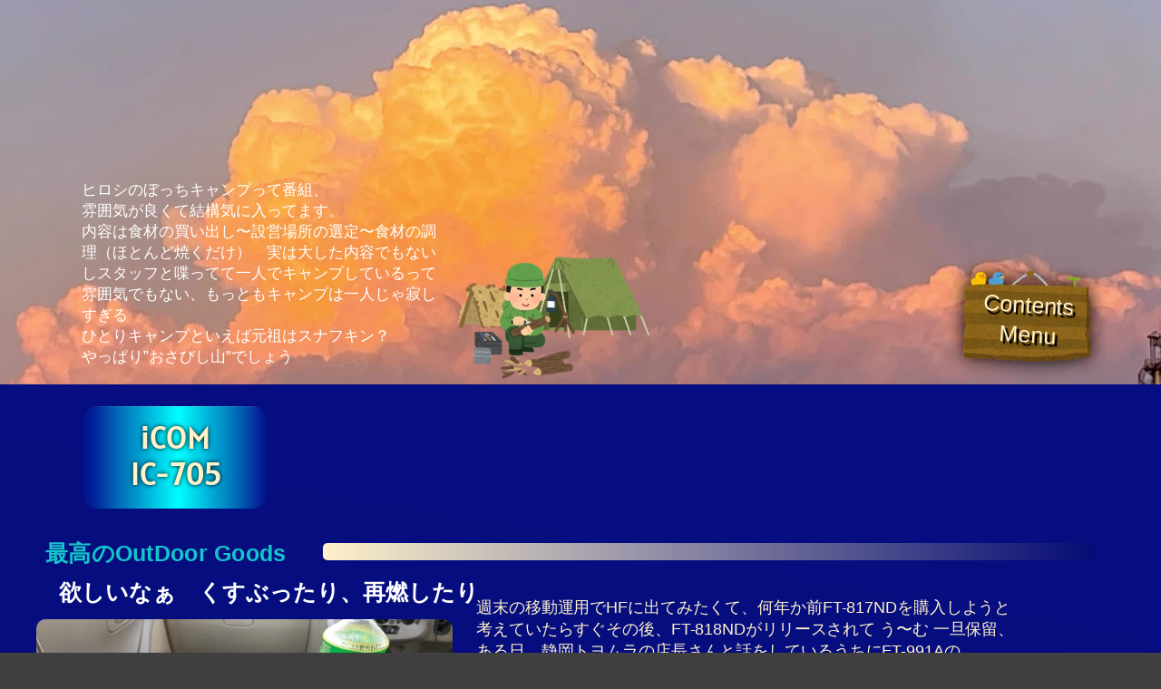

--- FILE ---
content_type: text/html
request_url: https://www.polaris-works.com/nst/ic-705.html
body_size: 278700
content:
<!DOCTYPE html>
<html>
<head>
<meta charset="UTF-8">
<title>IC-705</title>
<meta name="referrer" content="no-referrer-when-downgrade">
<meta name="description" content="大人気のiCOM IC-705を買いました。優れた機能を紹介します。YAESU FT-991Aとの操作性の違いなどリポートします。運用に関してアンテナのリポート、固定で使うための電源を作りました。by JF2NST">
<link rel="canonical" href="https://www.Polaris-Works.com/nst/ic-705.html">
<meta name="robots" content="max-image-preview:large">
<meta name="viewport" content="width=device-width,initial-scale=1,shrink-to-fit=no">
<style>.anim{visibility:hidden}</style>
<style>html,body{-webkit-text-zoom:reset !important}@-webkit-keyframes fadeIn{0%{opacity:0}100%{opacity:1}}@keyframes fadeIn{0%{opacity:0}100%{opacity:1}}.fadeIn{-webkit-animation-name:fadeIn;animation-name:fadeIn}@-webkit-keyframes fadeOut{0%{opacity:1}100%{opacity:0}}@keyframes fadeOut{0%{opacity:1}100%{opacity:0}}.fadeOut{-webkit-animation-name:fadeOut;animation-name:fadeOut}.modal{margin-left:var(--sw);overflow:hidden}.popup::-webkit-scrollbar{display:none}.popup div::-webkit-scrollbar{display:none}
@font-face{font-display:block;font-family:"Alatsi";src:url('css/Alatsi-Regular.woff2') format('woff2'),url('css/Alatsi-Regular.woff') format('woff');font-weight:400}body>div{font-size:0}p,span,h1,h2,h3,h4,h5,h6,a,li{margin:0;word-spacing:normal;word-wrap:break-word;-ms-word-wrap:break-word;pointer-events:auto;-ms-text-size-adjust:none !important;-moz-text-size-adjust:none !important;-webkit-text-size-adjust:none !important;text-size-adjust:none !important;max-height:10000000px}sup{font-size:inherit;vertical-align:baseline;position:relative;top:-0.4em}sub{font-size:inherit;vertical-align:baseline;position:relative;top:0.4em}ul{display:block;word-spacing:normal;word-wrap:break-word;line-break:normal;list-style-type:none;padding:0;margin:0;-moz-padding-start:0;-khtml-padding-start:0;-webkit-padding-start:0;-o-padding-start:0;-padding-start:0;-webkit-margin-before:0;-webkit-margin-after:0}li{display:block;white-space:normal}[data-marker]::before{content:attr(data-marker) ' ';-webkit-user-select:none;-khtml-user-select:none;-moz-user-select:none;-ms-user-select:none;-o-user-select:none;user-select:none}li p{-webkit-touch-callout:none;-webkit-user-select:none;-khtml-user-select:none;-moz-user-select:none;-ms-user-select:none;-o-user-select:none;user-select:none}form{display:inline-block}a{text-decoration:inherit;color:inherit;-webkit-tap-highlight-color:rgba(0,0,0,0)}textarea{resize:none}.shm-l{float:left;clear:left}.shm-r{float:right;clear:right}.btf{display:none}.plyr{min-width:0 !important}html{font-family:sans-serif}body{font-size:0;margin:0;--z:1;zoom:var(--z)}audio,video{display:inline-block;vertical-align:baseline}audio:not([controls]){display:none;height:0}[hidden],template{display:none}a{background:0 0;outline:0}b,strong{font-weight:700}dfn{font-style:italic}h1,h2,h3,h4,h5,h6{font-size:1em;line-height:1;margin:0}img{border:0}svg:not(:root){overflow:hidden}button,input,optgroup,select,textarea{color:inherit;font:inherit;margin:0}button{overflow:visible}button,select{text-transform:none}button,html input[type=button],input[type=submit]{-webkit-appearance:button;cursor:pointer;box-sizing:border-box;white-space:normal}input[type=date],input[type=email],input[type=number],input[type=password],input[type=text],textarea{-webkit-appearance:none;appearance:none;box-sizing:border-box}button[disabled],html input[disabled]{cursor:default}button::-moz-focus-inner,input::-moz-focus-inner{border:0;padding:0}input{line-height:normal}input[type=checkbox],input[type=radio]{box-sizing:border-box;padding:0}input[type=number]::-webkit-inner-spin-button,input[type=number]::-webkit-outer-spin-button{height:auto}input[type=search]{-webkit-appearance:textfield;-moz-box-sizing:content-box;-webkit-box-sizing:content-box;box-sizing:content-box}input[type=search]::-webkit-search-cancel-button,input[type=search]::-webkit-search-decoration{-webkit-appearance:none}textarea{overflow:auto;box-sizing:border-box;border-color:#ddd}optgroup{font-weight:700}table{border-collapse:collapse;border-spacing:0}td,th{padding:0}blockquote{margin-block-start:0;margin-block-end:0;margin-inline-start:0;margin-inline-end:0}:-webkit-full-screen-ancestor:not(iframe){-webkit-clip-path:initial !important}
html{-webkit-font-smoothing:antialiased; -moz-osx-font-smoothing:grayscale}@-webkit-keyframes fadeInRightBig{from{opacity:0;-webkit-transform:translate3d(2000px,0,0)}to{opacity:1;-webkit-transform:translate3d(0, 0, 0)}}@keyframes fadeInRightBig{from{opacity:0;transform:translate3d(2000px,0,0)}to{opacity:1;transform:translate3d(0, 0, 0)}}.fadeInRightBig{-webkit-animation-name:fadeInRightBig;animation-name:fadeInRightBig}
.animated{-webkit-animation-fill-mode:both;animation-fill-mode:both}.animated.infinite{-webkit-animation-iteration-count:infinite;animation-iteration-count:infinite}.mfp-bg,.mfp-wrap{position:fixed;left:0;top:0}.mfp-bg,.mfp-container,.mfp-wrap{height:100%;width:100%}.mfp-container:before,.mfp-figure:after{content:''}.mfp-bg{z-index:10042;overflow:hidden}.mfp-wrap{z-index:10043;outline:0!important;-webkit-backface-visibility:hidden}.mfp-container{text-align:center;position:absolute;left:0;top:0;padding:0 8px;-webkit-box-sizing:border-box;-moz-box-sizing:border-box;box-sizing:border-box}.mfp-container:before{display:inline-block;height:100%;vertical-align:middle}.mfp-align-top .mfp-container:before{display:none}.mfp-content{position:relative;display:inline-block;vertical-align:middle;margin:0 auto;text-align:left;z-index:10045}.mfp-close,.mfp-preloader{text-align:center;position:absolute}.mfp-ajax-holder .mfp-content,.mfp-inline-holder .mfp-content{width:100%;cursor:auto}.mfp-ajax-cur{cursor:progress}.mfp-zoom-out-cur,.mfp-zoom-out-cur .mfp-image-holder .mfp-close{cursor:-moz-zoom-out;cursor:-webkit-zoom-out;cursor:zoom-out}.mfp-zoom{cursor:pointer;cursor:-webkit-zoom-in;cursor:-moz-zoom-in;cursor:zoom-in}.mfp-auto-cursor .mfp-content{cursor:auto}.mfp-arrow,.mfp-close,.mfp-counter,.mfp-preloader{-webkit-user-select:none;-moz-user-select:none;user-select:none}.mfp-loading.mfp-figure{display:none}.mfp-hide{display:none!important}.mfp-preloader{color:#CCC;top:50%;width:auto;margin-top:-.8em;left:8px;right:8px;z-index:10044}.mfp-preloader a{color:#CCC}.mfp-close,.mfp-preloader a:hover{color:#FFF}.mfp-s-error .mfp-content,.mfp-s-ready .mfp-preloader{display:none}button.mfp-arrow,button.mfp-close{overflow:visible;cursor:pointer;background:0 0;border:0;-webkit-appearance:none;display:block;outline:0;padding:0;z-index:10046;-webkit-box-shadow:none;box-shadow:none;touch-action:manipulation}button::-moz-focus-inner{padding:0;border:0}.mfp-close{width:44px;height:44px;line-height:44px;right:0;top:0;text-decoration:none;opacity:.65;filter:alpha(opacity=65);padding:0 0 18px 10px;font-style:normal;font-size:28px;font-family:Arial,Baskerville,monospace}.mfp-close:focus,.mfp-close:hover{opacity:1;filter:alpha(opacity=100)}.mfp-close:active{top:1px}.mfp-close-btn-in .mfp-close{color:#333}.mfp-iframe-holder .mfp-close,.mfp-image-holder .mfp-close{color:#FFF;right:-6px;text-align:right;padding-right:6px;width:100%}.mfp-counter{position:absolute;top:0;right:0;color:#CCC;font-size:12px;line-height:18px;white-space:nowrap}.mfp-figure,img.mfp-img{line-height:0}.mfp-arrow{position:absolute;opacity:.65;filter:alpha(opacity=65);margin:-55px 0 0;top:50%;padding:0;width:90px;height:110px;-webkit-tap-highlight-color:transparent}.mfp-arrow:active{margin-top:-54px}.mfp-arrow:focus,.mfp-arrow:hover{opacity:1;filter:alpha(opacity=100)}.mfp-arrow .mfp-a,.mfp-arrow .mfp-b,.mfp-arrow:after,.mfp-arrow:before{content:'';display:block;width:0;height:0;position:absolute;left:0;top:0;margin-top:35px;margin-left:35px;border:inset transparent}.mfp-arrow .mfp-a,.mfp-arrow:after{border-top-width:13px;border-bottom-width:13px;top:8px}.mfp-arrow .mfp-b,.mfp-arrow:before{border-top-width:21px;border-bottom-width:21px;opacity:.7}.mfp-arrow-left{left:0}.mfp-arrow-left .mfp-a,.mfp-arrow-left:after{border-right:17px solid #FFF;margin-left:31px}.mfp-arrow-left .mfp-b,.mfp-arrow-left:before{margin-left:25px;border-right:27px solid #3F3F3F}.mfp-arrow-right{right:0}.mfp-arrow-right .mfp-a,.mfp-arrow-right:after{border-left:17px solid #FFF;margin-left:39px}.mfp-arrow-right .mfp-b,.mfp-arrow-right:before{border-left:27px solid #3F3F3F}.mfp-iframe-holder{padding:40px}.mfp-iframe-holder .mfp-content{line-height:0;width:100%}.mfp-iframe-holder .mfp-close{top:-40px}.mfp-iframe-scaler iframe,.mfp-player-scaler .player,.mfp-player-scaler .player1{display:block;top:0;width:100%;background:#000;box-shadow:0 0 8px rgba(0,0,0,.6);position:absolute;left:0}.mfp-iframe-scaler{width:100%;height:0;overflow:hidden;padding-top:56.25%}.mfp-iframe-scaler iframe{height:100%}.mfp-player-scaler{width:100%;max-width:900px;height:0;overflow:hidden;padding-top:56.25%}.mfp-player-scaler .player,.mfp-player-scaler .player1{right:0;bottom:0}.mfp-plyr .mfp-container{padding:40px}.mfp-plyr .player{left:0;max-width:900px;margin:0 auto;height:100%}.mfp-plyr .player1{left:0;max-width:900px;margin:0 auto;height:0}.mfp-image-holder .mfp-content,img.mfp-img{max-width:100%}.mfp-figure:after,img.mfp-img{width:auto;height:auto;display:block}img.mfp-img{-webkit-box-sizing:border-box;-moz-box-sizing:border-box;box-sizing:border-box;padding:40px 0;margin:0 auto}.mfp-figure:after{position:absolute;left:0;top:40px;bottom:40px;right:0;z-index:-1;box-shadow:0 0 8px rgba(0,0,0,.6);background:#444}.mfp-figure small{color:#BDBDBD;display:block;font-size:12px;line-height:14px}.mfp-figure figure{margin:0}.mfp-bottom-bar{margin-top:-36px;position:absolute;top:100%;left:0;width:100%;cursor:auto}.mfp-title{text-align:left;line-height:18px;color:#F3F3F3;word-wrap:break-word;padding-right:36px}.mfp-gallery .mfp-image-holder .mfp-figure{cursor:pointer}@media screen and (max-width:800px) and (orientation:landscape),screen and (max-height:300px){.mfp-img-mobile .mfp-image-holder{padding-left:0;padding-right:0}.mfp-img-mobile img.mfp-img{padding:0}.mfp-img-mobile .mfp-figure:after{top:0;bottom:0}.mfp-img-mobile .mfp-figure small{display:inline;margin-left:5px}.mfp-img-mobile .mfp-bottom-bar{background:rgba(0,0,0,.6);bottom:0;margin:0;top:auto;padding:3px 5px;position:fixed;-webkit-box-sizing:border-box;-moz-box-sizing:border-box;box-sizing:border-box}.mfp-img-mobile .mfp-bottom-bar:empty{padding:0}.mfp-img-mobile .mfp-counter{right:5px;top:3px}.mfp-img-mobile .mfp-close{top:0;right:0;width:35px;height:35px;line-height:35px;background:rgba(0,0,0,.6);position:fixed;text-align:center;padding:0}}@media all and (max-width:900px){.mfp-arrow{-webkit-transform:scale(.75);transform:scale(.75)}.mfp-arrow-left{-webkit-transform-origin:0;transform-origin:0}.mfp-arrow-right{-webkit-transform-origin:100%;transform-origin:100%}.mfp-container{padding-left:6px;padding-right:6px}}.mfp-ie7 .mfp-img{padding:0}.mfp-ie7 .mfp-bottom-bar{width:600px;left:50%;margin-left:-300px;margin-top:5px;padding-bottom:5px}.mfp-ie7 .mfp-container{padding:0}.mfp-ie7 .mfp-content{padding-top:44px}.mfp-ie7 .mfp-close{top:0;right:0;padding-top:0}.mfp-fade.mfp-bg.mfp-removing{opacity:0!important}.mfp-fade.mfp-wrap .mfp-content{opacity:0;-webkit-transition:all .15s ease-out;-moz-transition:all .15s ease-out;transition:all .15s ease-out}.mfp-fade.mfp-wrap.mfp-ready .mfp-content{opacity:1}.mfp-fade.mfp-wrap.mfp-removing .mfp-content{opacity:0!important}
.menu-content{cursor:pointer;position:relative}li{-webkit-tap-highlight-color:rgba(0,0,0,0)}
#b{background-color:#404040}.c455{display:block;position:relative;width:max(1920px, 100%);overflow:hidden;margin-top:-2px;min-height:27544px}.v28{display:inline-block;vertical-align:top}.ps456{position:relative;margin-top:2px}.s512{width:100%;min-width:1920px;min-height:27536px;height:27536px}.c456{z-index:1;pointer-events:none;border:0;-webkit-border-radius:0;-moz-border-radius:0;border-radius:0;background-image:-webkit-gradient(linear, 190deg, color-stop(0, rgb(6,14,133)), color-stop(1, rgb(0,0,0)));background-image:-o-linear-gradient(190deg, rgb(6,14,133) 0%, rgb(0,0,0) 100%);background-image:-webkit-linear-gradient(190deg, rgb(6,14,133) 0%, rgb(0,0,0) 100%);background-image:-ms-linear-gradient(190deg, rgb(6,14,133) 0%, rgb(0,0,0) 100%);background-image:linear-gradient(190deg, rgb(6,14,133) 0%, rgb(0,0,0) 100%);box-shadow:0 2px 4px rgba(0,0,0,.4)}.ps457{position:relative;margin-top:0}.s513{width:100%;min-width:1920px;min-height:678px;height:678px}.c457{z-index:2;border:0;-webkit-border-radius:0;-moz-border-radius:0;border-radius:0;background-image:url(images/sukurinshotto-2021-10-05-22.33.21-960.jpg);background-color:#000;background-repeat:no-repeat;background-position:50% 50%;background-size:cover;opacity:1.00}.webp .c457{background-image:url(images/sukurinshotto-2021-10-05-22.33.21-960.webp)}.ps458{position:relative;margin-top:258px}.v29{display:block;vertical-align:top}.s514{min-width:1920px;width:1920px;margin-left:auto;margin-right:auto;min-height:410px}.ps459{position:relative;margin-left:1471px;margin-top:0}.s515{min-width:250px;width:250px;min-height:100px}.c458{z-index:3;pointer-events:auto}.wrapper14{font-size:15px;line-height:1.4;height:100px}.wrapper14 div, .wrapper14 p, .wrapper14 a{font-size:15px;line-height:1.4}.wrapper14 input{font-size:15px;line-height:1.4;margin:3px 2px 3px 2px}.ps460{position:relative;margin-left:1620px;margin-top:104px}.s516{min-width:248px;width:248px;min-height:186px}.c459{z-index:40;pointer-events:auto}.ps461{position:relative;margin-left:0;margin-top:0}.c460{pointer-events:none}.w7{line-height:0}.s517{min-width:248px;width:248px;min-height:186px;height:186px}.c461{z-index:82;pointer-events:auto}.i131{position:absolute;left:0;width:248px;height:186px;top:0;-webkit-filter:drop-shadow(0 0 10px #000);-moz-filter:drop-shadow(0 0 10px #000);filter:drop-shadow(0 0 10px #000);will-change:filter;border:0}.i132{width:100%;height:100%;display:inline-block}.ps462{position:relative;margin-left:16px;margin-top:-136px}.s518{min-width:226px;width:226px;min-height:112px;-ms-transform:rotate(3deg);-moz-transform:rotate(3deg);-webkit-transform:rotate(3deg);transform:rotate(3deg)}.c462{z-index:83;pointer-events:auto;overflow:hidden;height:112px}.p17{text-indent:0;padding-bottom:0;padding-right:0;text-align:center}.f104{font-family:Futura, "Trebuchet MS", Arial, sans-serif;font-size:40px;font-size:calc(40px * var(--f));line-height:1.326;font-weight:500;font-style:normal;text-decoration:none;text-transform:none;letter-spacing:normal;color:#fff2cb;background-color:initial;text-shadow:3px 3px 1px #000}.ps463{position:relative;margin-top:-362px}.s519{min-width:1920px;width:1920px;margin-left:auto;margin-right:auto;min-height:26804px}.ps464{position:relative;margin-left:80px;margin-top:0}.s520{min-width:1050px;width:1050px;min-height:580px}.s521{min-width:632px;width:632px;min-height:580px}.s522{min-width:632px;width:632px;min-height:418px}.c464{z-index:5;pointer-events:auto;overflow:hidden;height:418px}.p18{text-indent:0;padding-bottom:0;padding-right:0;text-align:left}.f105{font-family:"ヒラギノ角ゴ Pro W3", "Hiragino Kaku Gothic Pro", Osaka, "メイリオ", Meiryo, "ＭＳ Ｐゴシック", "MS PGothic", sans-serif;font-size:28px;font-size:calc(28px * var(--f));line-height:1.358;font-weight:300;font-style:normal;text-decoration:none;text-transform:none;letter-spacing:normal;color:#fff;background-color:initial;text-shadow:none}.ps465{position:relative;margin-left:4px;margin-top:-18px}.s523{min-width:320px;width:320px;min-height:180px}.s524{min-width:320px;width:320px;min-height:180px;height:180px}.c465{z-index:4;pointer-events:auto}.i133{position:absolute;left:0;width:320px;height:180px;top:0;border:0}.i134{width:100%;height:100%;display:inline-block;-webkit-transform:translate3d(0,0,0)}.ps466{position:relative;margin-left:6px;margin-top:-156px}.s525{min-width:312px;width:312px;min-height:136px}.c466{z-index:9;pointer-events:auto;overflow:hidden;height:136px}.f106{font-family:Alatsi;font-size:56px;font-size:calc(56px * var(--f));line-height:1.144;font-weight:400;font-style:normal;text-decoration:none;text-transform:none;letter-spacing:normal;color:#fff2cb;background-color:initial;text-shadow:0 0 5px #000}.ps467{position:relative;margin-left:612px;margin-top:-472px}.s526{min-width:438px;width:438px;min-height:254px}.c467{z-index:6}.ps468{position:relative;margin-left:0;margin-top:28px}.s527{min-width:310px;width:310px;min-height:226px;height:226px}.c468{z-index:18;pointer-events:auto}.i135{position:absolute;left:45px;width:220px;height:226px;top:0;border:0}.ps469{position:relative;margin-left:114px;margin-top:-254px}.s528{min-width:324px;width:324px;min-height:200px;height:200px}.c469{z-index:17;pointer-events:auto}.i136{position:absolute;left:40px;width:244px;height:200px;top:0;border:0}.ps470{position:relative;margin-left:16px;margin-top:50px}.s529{min-width:1850px;width:1850px;min-height:68px}.s530{min-width:520px;width:520px;min-height:68px}.c470{z-index:8;pointer-events:auto;overflow:hidden;height:68px}.f107{font-family:"ヒラギノ角ゴ Pro W3", "Hiragino Kaku Gothic Pro", Osaka, "メイリオ", Meiryo, "ＭＳ Ｐゴシック", "MS PGothic", sans-serif;font-size:40px;font-size:calc(40px * var(--f));line-height:1.501;font-weight:700;font-style:normal;text-decoration:none;text-transform:none;letter-spacing:0.28px;color:#14c5cb;background-color:initial;text-shadow:none}.ps471{position:relative;margin-left:490px;margin-top:-56px}.s531{min-width:1360px;width:1360px;min-height:30px}.c471{z-index:7;border:0;-webkit-border-radius:5px;-moz-border-radius:5px;border-radius:5px;background-image:-webkit-gradient(linear, 270deg, color-stop(0, rgba(0,0,0,0.0849805)), color-stop(1, rgb(255,242,203)));background-image:-o-linear-gradient(270deg, rgba(0,0,0,0.0849805) 0%, rgb(255,242,203) 100%);background-image:-webkit-linear-gradient(270deg, rgba(0,0,0,0.0849805) 0%, rgb(255,242,203) 100%);background-image:-ms-linear-gradient(270deg, rgba(0,0,0,0.0849805) 0%, rgb(255,242,203) 100%);background-image:linear-gradient(270deg, rgba(0,0,0,0.0849805) 0%, rgb(255,242,203) 100%)}.s532{min-width:1920px;width:1920px;min-height:782px}.ps472{position:relative;margin-left:0;margin-top:58px}.s533{min-width:734px;width:734px;min-height:452px;height:452px}.c472{z-index:11;pointer-events:auto}.a7{display:block}.i137{position:absolute;left:0;width:734px;height:413px;top:19px;-webkit-border-radius:10px;-moz-border-radius:10px;border-radius:10px;border:0}.ps473{position:relative;margin-left:26px;margin-top:-510px}.s534{min-width:1856px;width:1856px;min-height:782px}.ps474{position:relative;margin-left:14px;margin-top:0}.s535{min-width:812px;width:812px;min-height:76px}.c473{z-index:10;pointer-events:auto;overflow:hidden;height:76px}.f108{font-family:"ヒラギノ角ゴ Pro W3", "Hiragino Kaku Gothic Pro", Osaka, "メイリオ", Meiryo, "ＭＳ Ｐゴシック", "MS PGothic", sans-serif;font-size:40px;font-size:calc(40px * var(--f));line-height:1.501;font-weight:700;font-style:normal;text-decoration:none;text-transform:none;letter-spacing:normal;color:#fff;background-color:initial;text-shadow:none}.ps475{position:relative;margin-left:0;margin-top:434px}.s536{min-width:1856px;width:1856px;min-height:272px}.c474{z-index:16;pointer-events:auto;overflow:hidden;height:272px}.f109{font-family:"ヒラギノ角ゴ Pro W3", "Hiragino Kaku Gothic Pro", Osaka, "メイリオ", Meiryo, "ＭＳ Ｐゴシック", "MS PGothic", sans-serif;font-size:30px;font-size:calc(30px * var(--f));line-height:1.368;font-weight:300;font-style:normal;text-decoration:none;text-transform:none;letter-spacing:-0.10px;color:#fff2cb;background-color:initial;text-shadow:none}.ps476{position:relative;margin-left:776px;margin-top:-744px}.s537{min-width:1144px;width:1144px;min-height:528px}.c475{z-index:15;pointer-events:auto;overflow:hidden;height:528px}.ps477{position:relative;margin-left:0;margin-top:24px}.s538{min-width:1918px;width:1918px;min-height:1596px}.s539{min-width:700px;width:700px;min-height:1584px}.ps478{position:relative;margin-left:92px;margin-top:0}.s540{min-width:504px;width:504px;min-height:58px}.c476{z-index:12;pointer-events:auto;overflow:hidden;height:58px}.f110{font-family:"ヒラギノ角ゴ Pro W3", "Hiragino Kaku Gothic Pro", Osaka, "メイリオ", Meiryo, "ＭＳ Ｐゴシック", "MS PGothic", sans-serif;font-size:40px;font-size:calc(40px * var(--f));line-height:1.351;font-weight:700;font-style:normal;text-decoration:none;text-transform:none;letter-spacing:-0.10px;color:#fff;background-color:initial;text-shadow:none}.ps479{position:relative;margin-left:0;margin-top:-2px}.s541{min-width:700px;width:700px;min-height:480px;height:480px}.c477{z-index:19;pointer-events:auto}.un857-lightbox.mfp-bg{opacity:0;background:#0b0b0b;-webkit-transition:all 0.15s ease-out;-moz-transition:all 0.15s ease-out;transition:all 0.15s ease-out}.un857-lightbox.mfp-bg.mfp-ready{opacity:0.8;filter:alpha(opacity=80)}.un857-lightbox .mfp-close{color:#ffffff !important}.i138{position:absolute;left:0;width:700px;height:468px;top:6px;-webkit-border-radius:10px;-moz-border-radius:10px;border-radius:10px;border:0}.ps480{position:relative;margin-left:0;margin-top:182px}.s542{min-width:700px;width:700px;min-height:524px;height:524px}.c478{z-index:20;pointer-events:auto}.un859-lightbox.mfp-bg{opacity:0;background:#0b0b0b;-webkit-transition:all 0.15s ease-out;-moz-transition:all 0.15s ease-out;transition:all 0.15s ease-out}.un859-lightbox.mfp-bg.mfp-ready{opacity:0.8;filter:alpha(opacity=80)}.un859-lightbox .mfp-close{color:#ffffff !important}.i139{position:absolute;left:0;width:700px;height:510px;top:7px;-webkit-border-radius:10px;-moz-border-radius:10px;border-radius:10px;border:0}.ps481{position:relative;margin-left:24px;margin-top:34px}.s543{min-width:654px;width:654px;min-height:308px}.c479{z-index:23;pointer-events:auto;overflow:hidden;height:308px}.f111{font-family:"ヒラギノ角ゴ Pro W3", "Hiragino Kaku Gothic Pro", Osaka, "メイリオ", Meiryo, "ＭＳ Ｐゴシック", "MS PGothic", sans-serif;font-size:30px;font-size:calc(30px * var(--f));line-height:1.368;font-weight:700;font-style:normal;text-decoration:none;text-transform:none;letter-spacing:normal;color:#c8c800;background-color:initial;text-shadow:none}.f112{font-family:"ヒラギノ角ゴ Pro W3", "Hiragino Kaku Gothic Pro", Osaka, "メイリオ", Meiryo, "ＭＳ Ｐゴシック", "MS PGothic", sans-serif;font-size:30px;font-size:calc(30px * var(--f));line-height:1.368;font-weight:300;font-style:normal;text-decoration:none;text-transform:none;letter-spacing:normal;color:#dfb52e;background-color:initial;text-shadow:none}.ps482{position:relative;margin-left:-674px;margin-top:546px}.s544{min-width:684px;width:684px;min-height:108px}.c480{z-index:14;pointer-events:auto;overflow:hidden;height:108px}.ps483{position:relative;margin-left:64px;margin-top:0}.s545{min-width:1144px;width:1144px;min-height:1596px}.s546{min-width:1144px;width:1144px;min-height:1056px}.c481{z-index:13;pointer-events:auto;overflow:hidden;height:1056px}.ps484{position:relative;margin-left:12px;margin-top:70px}.s547{min-width:960px;width:960px;min-height:470px;height:470px}.c482{z-index:21;pointer-events:auto}.i140{position:absolute;left:0;width:960px;height:469px;top:1px;-webkit-border-radius:10px;-moz-border-radius:10px;border-radius:10px;border:0}.ps485{position:relative;margin-left:882px;margin-top:26px}.s548{min-width:740px;width:740px;min-height:46px}.c483{z-index:24;pointer-events:auto;overflow:hidden;height:46px}.ps486{position:relative;margin-left:8px;margin-top:36px}.s549{min-width:1912px;width:1912px;min-height:738px}.s550{min-width:740px;width:740px;min-height:738px}.ps487{position:relative;margin-left:72px;margin-top:0}.s551{min-width:504px;width:504px;min-height:60px}.c484{z-index:22;pointer-events:auto;overflow:hidden;height:60px}.ps488{position:relative;margin-left:20px;margin-top:16px}.s552{min-width:700px;width:700px;min-height:540px;height:540px}.c485{z-index:26;pointer-events:auto}.un862-lightbox.mfp-bg{opacity:0;background:#0b0b0b;-webkit-transition:all 0.15s ease-out;-moz-transition:all 0.15s ease-out;transition:all 0.15s ease-out}.un862-lightbox.mfp-bg.mfp-ready{opacity:0.8;filter:alpha(opacity=80)}.un862-lightbox .mfp-close{color:#ffffff !important}.i141{position:absolute;left:0;width:700px;height:525px;top:7px;-webkit-border-radius:10px;-moz-border-radius:10px;border-radius:10px;border:0}.ps489{position:relative;margin-left:0;margin-top:34px}.s553{min-width:740px;width:740px;min-height:88px}.c486{z-index:27;pointer-events:auto;overflow:hidden;height:88px}.ps490{position:relative;margin-left:28px;margin-top:30px}.s554{min-width:1144px;width:1144px;min-height:688px}.c487{z-index:27;pointer-events:auto;overflow:hidden;height:688px}.ps491{position:relative;margin-left:32px;margin-top:42px}.s555{min-width:1888px;width:1888px;min-height:752px}.s556{min-width:700px;width:700px;min-height:706px}.ps492{position:relative;margin-left:40px;margin-top:0}.c488{z-index:28;pointer-events:auto;overflow:hidden;height:60px}.s557{min-width:700px;width:700px;min-height:646px;height:646px}.c489{z-index:30;pointer-events:auto}.i142{position:absolute;left:0;width:700px;height:635px;top:6px;-webkit-border-radius:10px;-moz-border-radius:10px;border-radius:10px;border:0}.ps493{position:relative;margin-left:44px;margin-top:10px}.s558{min-width:1144px;width:1144px;min-height:742px}.s559{min-width:1144px;width:1144px;min-height:222px}.c490{z-index:29;pointer-events:auto;overflow:hidden;height:222px}.ps494{position:relative;margin-left:0;margin-top:30px}.s560{min-width:828px;width:828px;min-height:490px}.s561{min-width:442px;width:442px;min-height:430px}.s562{min-width:442px;width:442px;min-height:430px;height:430px}.c491{z-index:32;pointer-events:auto}.i143{position:absolute;left:4px;width:434px;height:430px;top:0;-webkit-border-radius:10px;-moz-border-radius:10px;border-radius:10px;border:0}.ps495{position:relative;margin-left:244px;margin-top:-302px}.s563{min-width:120px;width:120px;min-height:54px;height:54px}.c492{z-index:33;pointer-events:auto}.i144{position:absolute;left:11px;width:98px;height:54px;top:0;border:0;-ms-transform:rotate(326deg);-moz-transform:rotate(326deg);-webkit-transform:rotate(326deg);transform:rotate(326deg)}.ps496{position:relative;margin-left:106px;margin-top:-148px}.s564{min-width:120px;width:120px;min-height:50px;height:50px}.c493{z-index:35;pointer-events:auto}.i145{position:absolute;left:15px;width:91px;height:50px;top:0;border:0;-ms-transform:rotate(139deg);-moz-transform:rotate(139deg);-webkit-transform:rotate(139deg);transform:rotate(139deg)}.ps497{position:relative;margin-left:32px;margin-top:0}.s565{min-width:300px;width:300px;min-height:216px;height:216px}.c494{z-index:31;pointer-events:auto}.i146{position:absolute;left:0;width:300px;height:186px;top:15px;-webkit-border-radius:5px;-moz-border-radius:5px;border-radius:5px;border:0}.ps498{position:relative;margin-left:476px;margin-top:-188px}.s566{min-width:352px;width:352px;min-height:248px}.c495{z-index:34;pointer-events:auto;overflow:hidden;height:248px}.ps499{position:relative;margin-left:36px;margin-top:46px}.s567{min-width:1826px;width:1826px;min-height:68px}.c496{z-index:69;pointer-events:auto;overflow:hidden;height:68px}.f113{font-family:"Microsoft Yahei", "微软雅黑", STXihei, "华文细黑", sans-serif;font-size:40px;font-size:calc(40px * var(--f));line-height:1.501;font-weight:700;font-style:normal;text-decoration:none;text-transform:none;letter-spacing:0.28px;color:#14c5cb;background-color:initial;text-shadow:none}.ps500{position:relative;margin-left:466px;margin-top:-56px}.c497{z-index:36;border:0;-webkit-border-radius:5px;-moz-border-radius:5px;border-radius:5px;background-image:-webkit-gradient(linear, 270deg, color-stop(0, rgba(0,0,0,0.0849805)), color-stop(1, rgb(255,242,203)));background-image:-o-linear-gradient(270deg, rgba(0,0,0,0.0849805) 0%, rgb(255,242,203) 100%);background-image:-webkit-linear-gradient(270deg, rgba(0,0,0,0.0849805) 0%, rgb(255,242,203) 100%);background-image:-ms-linear-gradient(270deg, rgba(0,0,0,0.0849805) 0%, rgb(255,242,203) 100%);background-image:linear-gradient(270deg, rgba(0,0,0,0.0849805) 0%, rgb(255,242,203) 100%)}.ps501{position:relative;margin-left:8px;margin-top:24px}.s568{min-width:1904px;width:1904px;min-height:848px}.s569{min-width:700px;width:700px;min-height:822px}.ps502{position:relative;margin-left:42px;margin-top:0}.s570{min-width:572px;width:572px;min-height:60px}.c498{z-index:45;pointer-events:auto;overflow:hidden;height:60px}.ps503{position:relative;margin-left:0;margin-top:16px}.s571{min-width:700px;width:700px;min-height:394px;height:394px}.c499{z-index:47;pointer-events:auto}.i147{position:absolute;left:0;width:700px;height:394px;top:0;-webkit-border-radius:10px;-moz-border-radius:10px;border-radius:10px;border:0}.ps504{position:relative;margin-left:40px;margin-top:292px}.s572{min-width:624px;width:624px;min-height:60px}.c500{z-index:44;pointer-events:auto;overflow:hidden;height:60px}.ps505{position:relative;margin-left:60px;margin-top:8px}.s573{min-width:1144px;width:1144px;min-height:840px}.c501{z-index:47;pointer-events:auto;overflow:hidden;height:840px}.ps506{position:relative;margin-left:8px;margin-top:8px}.s574{min-width:1906px;width:1906px;min-height:1012px}.s575{min-width:404px;width:404px;min-height:928px;height:928px}.c502{z-index:38;pointer-events:auto}.i148{position:absolute;left:17px;width:370px;height:928px;top:0;-webkit-border-radius:10px;-moz-border-radius:10px;border-radius:10px;border:0}.ps507{position:relative;margin-left:-2px;margin-top:0}.s576{min-width:300px;width:300px;min-height:392px;height:392px}.c503{z-index:39;pointer-events:auto}.i149{position:absolute;left:3px;width:294px;height:392px;top:0;-webkit-border-radius:10px;-moz-border-radius:10px;border-radius:10px;border:0}.ps508{position:relative;margin-left:-298px;margin-top:420px}.s577{min-width:346px;width:346px;min-height:496px}.s578{min-width:346px;width:346px;min-height:88px}.c504{z-index:41;pointer-events:auto;overflow:hidden;height:88px}.f114{font-family:"ヒラギノ角ゴ Pro W3", "Hiragino Kaku Gothic Pro", Osaka, "メイリオ", Meiryo, "ＭＳ Ｐゴシック", "MS PGothic", sans-serif;font-size:32px;font-size:calc(32px * var(--f));line-height:1.220;font-weight:300;font-style:normal;text-decoration:none;text-transform:none;letter-spacing:normal;color:#dfb52e;background-color:initial;text-shadow:none}.ps509{position:relative;margin-left:4px;margin-top:0}.s579{min-width:300px;width:300px;min-height:408px;height:408px}.c505{z-index:42;pointer-events:auto}.i150{position:absolute;left:5px;width:291px;height:408px;top:0;-webkit-border-radius:10px;-moz-border-radius:10px;border-radius:10px;border:0}.ps510{position:relative;margin-left:-342px;margin-top:924px}.c506{z-index:51;pointer-events:auto;overflow:hidden;height:88px}.ps511{position:relative;margin-left:8px;margin-top:0}.s580{min-width:1144px;width:1144px;min-height:752px}.c507{z-index:37;pointer-events:auto;overflow:hidden;height:752px}.v30{display:none;vertical-align:top}.ps513{position:relative;margin-left:48px;margin-top:14px}.s582{min-width:1872px;width:1872px;min-height:1218px}.s583{min-width:646px;width:646px;min-height:696px}.c509{z-index:48;pointer-events:auto;overflow:hidden;height:60px}.ps514{position:relative;margin-left:0;margin-top:24px}.s584{min-width:646px;width:646px;min-height:434px;height:434px}.c510{z-index:88;pointer-events:auto}.un873-lightbox.mfp-bg{opacity:0;background:#0b0b0b;-webkit-transition:all 0.15s ease-out;-moz-transition:all 0.15s ease-out;transition:all 0.15s ease-out}.un873-lightbox.mfp-bg.mfp-ready{opacity:0.8;filter:alpha(opacity=80)}.un873-lightbox .mfp-close{color:#ffffff !important}.i151{position:absolute;left:1px;width:644px;height:434px;top:0;-webkit-border-radius:10px;-moz-border-radius:10px;border-radius:10px;border:0}.ps515{position:relative;margin-left:24px;margin-top:26px}.s585{min-width:598px;width:598px;min-height:152px}.c511{z-index:89;pointer-events:auto;overflow:hidden;height:152px}.f115{font-family:"ヒラギノ角ゴ Pro W3", "Hiragino Kaku Gothic Pro", Osaka, "メイリオ", Meiryo, "ＭＳ Ｐゴシック", "MS PGothic", sans-serif;font-size:30px;font-size:calc(30px * var(--f));line-height:1.201;font-weight:300;font-style:normal;text-decoration:none;text-transform:none;letter-spacing:normal;color:#dfb52e;background-color:initial;text-shadow:none}.ps516{position:relative;margin-left:74px;margin-top:42px}.s586{min-width:1152px;width:1152px;min-height:1176px}.c512{z-index:89;pointer-events:auto;overflow:hidden;height:1176px}.ps517{position:relative;margin-left:0;margin-top:54px}.c513{z-index:90;pointer-events:auto;overflow:hidden;height:68px}.c514{z-index:91;border:0;-webkit-border-radius:5px;-moz-border-radius:5px;border-radius:5px;background-image:-webkit-gradient(linear, 270deg, color-stop(0, rgba(0,0,0,0.0849805)), color-stop(1, rgb(255,242,203)));background-image:-o-linear-gradient(270deg, rgba(0,0,0,0.0849805) 0%, rgb(255,242,203) 100%);background-image:-webkit-linear-gradient(270deg, rgba(0,0,0,0.0849805) 0%, rgb(255,242,203) 100%);background-image:-ms-linear-gradient(270deg, rgba(0,0,0,0.0849805) 0%, rgb(255,242,203) 100%);background-image:linear-gradient(270deg, rgba(0,0,0,0.0849805) 0%, rgb(255,242,203) 100%)}.ps518{position:relative;margin-left:52px;margin-top:6px}.s587{min-width:504px;width:504px;min-height:76px}.c515{z-index:92;pointer-events:auto;overflow:hidden;height:76px}.f116{font-family:Futura, "Trebuchet MS", Arial, sans-serif;font-size:40px;font-size:calc(40px * var(--f));line-height:1.326;font-weight:500;font-style:normal;text-decoration:none;text-transform:none;letter-spacing:normal;color:#fff;background-color:initial;text-shadow:none}.f117{font-family:"Microsoft Yahei", "微软雅黑", STXihei, "华文细黑", sans-serif;font-size:40px;font-size:calc(40px * var(--f));line-height:1.501;font-weight:700;font-style:normal;text-decoration:none;text-transform:none;letter-spacing:normal;color:#fff;background-color:initial;text-shadow:none}.s588{min-width:1920px;width:1920px;min-height:636px}.s589{min-width:700px;width:700px;min-height:636px}.s590{min-width:700px;width:700px;min-height:470px;height:470px}.c516{z-index:94;pointer-events:auto}.un875-lightbox.mfp-bg{opacity:0;background:#0b0b0b;-webkit-transition:all 0.15s ease-out;-moz-transition:all 0.15s ease-out;transition:all 0.15s ease-out}.un875-lightbox.mfp-bg.mfp-ready{opacity:0.8;filter:alpha(opacity=80)}.un875-lightbox .mfp-close{color:#ffffff !important}.i152{position:absolute;left:0;width:700px;height:469px;top:0;-webkit-border-radius:10px;-moz-border-radius:10px;border-radius:10px;border:0}.ps519{position:relative;margin-left:16px;margin-top:14px}.s591{min-width:664px;width:664px;min-height:152px}.c517{z-index:95;pointer-events:auto;overflow:hidden;height:152px}.ps520{position:relative;margin-left:36px;margin-top:0}.s592{min-width:1184px;width:1184px;min-height:572px}.c518{z-index:95;pointer-events:auto;overflow:hidden;height:572px}.f118{font-family:"ヒラギノ角ゴ Pro W3", "Hiragino Kaku Gothic Pro", Osaka, "メイリオ", Meiryo, "ＭＳ Ｐゴシック", "MS PGothic", sans-serif;font-size:30px;font-size:calc(30px * var(--f));line-height:1.368;font-weight:300;font-style:normal;text-decoration:underline;text-transform:none;letter-spacing:-0.10px;color:#fff2cb;background-color:initial;text-shadow:none}.ps521{position:relative;margin-left:8px;margin-top:12px}.s593{min-width:1912px;width:1912px;min-height:534px}.s594{min-width:700px;width:700px;min-height:534px;height:534px}.c519{z-index:97;pointer-events:auto}.i153{position:absolute;left:0;width:700px;height:532px;top:1px;-webkit-border-radius:10px;-moz-border-radius:10px;border-radius:10px;border:0}.ps522{position:relative;margin-left:28px;margin-top:2px}.s595{min-width:1184px;width:1184px;min-height:528px}.c520{z-index:98;pointer-events:auto;overflow:hidden;height:528px}.f119{font-family:Futura, "Trebuchet MS", Arial, sans-serif;font-size:30px;font-size:calc(30px * var(--f));line-height:1.201;font-weight:500;font-style:normal;text-decoration:underline;text-transform:none;letter-spacing:-0.10px;color:#fff2cb;background-color:initial;text-shadow:none}.f120{font-family:"Microsoft Yahei", "微软雅黑", STXihei, "华文细黑", sans-serif;font-size:30px;font-size:calc(30px * var(--f));line-height:1.368;font-weight:700;font-style:normal;text-decoration:underline;text-transform:none;letter-spacing:-0.10px;color:#fff2cb;background-color:initial;text-shadow:none}.ps523{position:relative;margin-left:0;margin-top:26px}.s596{min-width:1920px;width:1920px;min-height:2246px}.ps524{position:relative;margin-left:0;margin-top:52px}.s597{min-width:700px;width:700px;min-height:2194px}.s598{min-width:700px;width:700px;min-height:432px;height:432px}.c521{z-index:99;pointer-events:auto}.i154{position:absolute;left:0;width:700px;height:424px;top:4px;-webkit-border-radius:10px;-moz-border-radius:10px;border-radius:10px;border:0}.s599{min-width:700px;width:700px;min-height:450px;height:450px}.c522{z-index:101;pointer-events:auto}.i155{position:absolute;left:0;width:700px;height:445px;top:2px;border:0}.s600{min-width:700px;width:700px;min-height:378px;height:378px}.c523{z-index:103;pointer-events:auto}.i156{position:absolute;left:0;width:700px;height:373px;top:3px;-webkit-border-radius:10px;-moz-border-radius:10px;border-radius:10px;border:0}.ps525{position:relative;margin-left:0;margin-top:56px}.s601{min-width:700px;width:700px;min-height:790px;height:790px}.c524{z-index:105;pointer-events:auto}.i157{position:absolute;left:0;width:700px;height:779px;top:5px;-webkit-border-radius:10px;-moz-border-radius:10px;border-radius:10px;border:0}.ps526{position:relative;margin-left:32px;margin-top:1022px}.s602{min-width:1184px;width:1184px;min-height:396px}.c525{z-index:105;pointer-events:auto;overflow:hidden;height:396px}.ps527{position:relative;margin-left:734px;margin-top:-2246px}.s603{min-width:1184px;width:1184px;min-height:1580px}.ps528{position:relative;margin-left:720px;margin-top:0}.s604{min-width:300px;width:300px;min-height:1580px;height:1580px}.c526{z-index:107;pointer-events:auto}.i158{position:absolute;left:0;width:300px;height:339px;top:620px;border:0}.ps529{position:relative;margin-left:0;margin-top:-1528px}.s605{min-width:1184px;width:1184px;min-height:308px}.c527{z-index:100;pointer-events:auto;overflow:hidden;height:308px}.ps530{position:relative;margin-left:736px;margin-top:-1720px}.s606{min-width:1184px;width:1184px;min-height:1434px}.s607{min-width:1184px;width:1184px;min-height:440px}.c528{z-index:102;pointer-events:auto;overflow:hidden;height:440px}.ps531{position:relative;margin-left:0;margin-top:490px}.s608{min-width:1184px;width:1184px;min-height:504px}.c529{z-index:106;pointer-events:auto;overflow:hidden;height:504px}.ps532{position:relative;margin-left:0;margin-top:48px}.s609{min-width:1920px;width:1920px;min-height:2028px}.s610{min-width:1378px;width:1378px;min-height:2028px}.s611{min-width:700px;width:700px;min-height:864px;height:864px}.c530{z-index:108;pointer-events:auto}.i159{position:absolute;left:0;width:700px;height:845px;top:9px;-webkit-border-radius:10px;-moz-border-radius:10px;border-radius:10px;border:0}.s612{min-width:1378px;width:1378px;min-height:1116px;height:1116px}.c531{z-index:114;pointer-events:auto}.un884-lightbox.mfp-bg{opacity:0;background:#0b0b0b;-webkit-transition:all 0.15s ease-out;-moz-transition:all 0.15s ease-out;transition:all 0.15s ease-out}.un884-lightbox.mfp-bg.mfp-ready{opacity:0.8;filter:alpha(opacity=80)}.un884-lightbox .mfp-close{color:#ffffff !important}.i160{position:absolute;left:0;width:1378px;height:1116px;top:0;-webkit-border-radius:10px;-moz-border-radius:10px;border-radius:10px;border:0}.ps533{position:relative;margin-left:326px;margin-top:-812px}.c532{z-index:113;pointer-events:auto}.ps534{position:relative;margin-left:-364px;margin-top:-730px}.s613{min-width:384px;width:384px;min-height:344px;height:344px}.c533{z-index:115;pointer-events:auto}.i161{position:absolute;left:0;width:384px;height:313px;top:16px;-webkit-border-radius:10px;-moz-border-radius:10px;border-radius:10px;-webkit-filter:drop-shadow(0 0 8px #fff);-moz-filter:drop-shadow(0 0 8px #fff);filter:drop-shadow(0 0 8px #fff);will-change:filter;border:0}.ps535{position:relative;margin-left:736px;margin-top:-2008px}.s614{min-width:1184px;width:1184px;min-height:1884px}.c534{z-index:109;pointer-events:auto;overflow:hidden;height:308px}.ps536{position:relative;margin-left:30px;margin-top:-96px}.s615{min-width:1000px;width:1000px;min-height:530px;height:530px}.c535{z-index:110;pointer-events:auto}.i162{position:absolute;left:0;width:1000px;height:508px;top:11px;-webkit-border-radius:10px;-moz-border-radius:10px;border-radius:10px;border:0}.ps537{position:relative;margin-left:0;margin-top:26px}.s616{min-width:1184px;width:1184px;min-height:1116px}.s617{min-width:1184px;width:1184px;min-height:180px}.c536{z-index:111;pointer-events:auto;overflow:hidden;height:180px}.ps538{position:relative;margin-left:664px;margin-top:-76px}.s618{min-width:520px;width:520px;min-height:1012px}.c537{z-index:112;pointer-events:auto;overflow:hidden;height:1012px}.ps539{position:relative;margin-left:0;margin-top:66px}.s619{min-width:1920px;width:1920px;min-height:1352px}.s620{min-width:546px;width:546px;min-height:1352px}.s621{min-width:546px;width:546px;min-height:68px}.c538{z-index:50;pointer-events:auto;overflow:hidden;height:68px}.ps540{position:relative;margin-left:22px;margin-top:480px}.s622{min-width:234px;width:234px;min-height:804px;height:804px}.c539{z-index:71;pointer-events:auto}.un889-lightbox.mfp-bg{opacity:0;background:#0b0b0b;-webkit-transition:all 0.15s ease-out;-moz-transition:all 0.15s ease-out;transition:all 0.15s ease-out}.un889-lightbox.mfp-bg.mfp-ready{opacity:0.8;filter:alpha(opacity=80)}.un889-lightbox .mfp-close{color:#ffffff !important}.i163{position:absolute;left:0;width:234px;height:799px;top:3px;-webkit-border-radius:10px;-moz-border-radius:10px;border-radius:10px;border:0}.ps541{position:relative;margin-left:-492px;margin-top:68px}.s623{min-width:530px;width:530px;min-height:76px}.c540{z-index:49;pointer-events:auto;overflow:hidden;height:76px}.ps542{position:relative;margin-left:-412px;margin-top:48px}.s624{min-width:496px;width:496px;min-height:1300px}.s625{min-width:496px;width:496px;min-height:440px;height:440px}.c541{z-index:66;pointer-events:auto}.i164{position:absolute;left:20px;width:457px;height:440px;top:0;-webkit-filter:drop-shadow(0 0 10px #fff);-moz-filter:drop-shadow(0 0 10px #fff);filter:drop-shadow(0 0 10px #fff);will-change:filter;border:0}.ps543{position:relative;margin-left:230px;margin-top:532px}.s626{min-width:238px;width:238px;min-height:54px}.c542{z-index:77;pointer-events:auto;overflow:hidden;height:54px}.f121{font-family:"Arial Unicode MS", sans-serif;font-size:32px;font-size:calc(32px * var(--f));line-height:1.345;font-weight:400;font-style:normal;text-decoration:none;text-transform:none;letter-spacing:normal;color:#fff2cb;background-color:initial;text-shadow:none}.ps544{position:relative;margin-left:230px;margin-top:24px}.s627{min-width:260px;width:260px;min-height:250px}.c543{z-index:76}.s628{min-width:118px;width:118px;min-height:94px;height:94px}.c544{z-index:73;pointer-events:auto}.i165{position:absolute;left:11px;width:96px;height:94px;top:0;-webkit-filter:drop-shadow(0 0 10px #fff);-moz-filter:drop-shadow(0 0 10px #fff);filter:drop-shadow(0 0 10px #fff);will-change:filter;border:0}.ps545{position:relative;margin-left:0;margin-top:-48px}.s629{min-width:260px;width:260px;min-height:204px;height:204px}.c545{z-index:72;pointer-events:auto}.i166{position:absolute;left:28px;width:205px;height:204px;top:0;-webkit-filter:drop-shadow(0 0 4px #fff);-moz-filter:drop-shadow(0 0 4px #fff);filter:drop-shadow(0 0 4px #fff);will-change:filter;border:0}.ps546{position:relative;margin-left:-348px;margin-top:562px}.s630{min-width:380px;width:380px;min-height:434px;height:434px}.c546{z-index:74;pointer-events:auto}.un894-lightbox.mfp-bg{opacity:0;background:#0b0b0b;-webkit-transition:all 0.15s ease-out;-moz-transition:all 0.15s ease-out;transition:all 0.15s ease-out}.un894-lightbox.mfp-bg.mfp-ready{opacity:0.8;filter:alpha(opacity=80)}.un894-lightbox .mfp-close{color:#ffffff !important}.i167{position:absolute;left:27px;width:326px;height:434px;top:0;-webkit-border-radius:10px;-moz-border-radius:10px;border-radius:10px;border:0}.ps547{position:relative;margin-left:490px;margin-top:-1340px}.s631{min-width:1430px;width:1430px;min-height:1340px}.s632{min-width:1430px;width:1430px;min-height:30px}.c547{z-index:65;border:0;-webkit-border-radius:5px;-moz-border-radius:5px;border-radius:5px;background-image:-webkit-gradient(linear, 270deg, color-stop(0, rgba(0,0,0,0.0849805)), color-stop(1, rgb(255,242,203)));background-image:-o-linear-gradient(270deg, rgba(0,0,0,0.0849805) 0%, rgb(255,242,203) 100%);background-image:-webkit-linear-gradient(270deg, rgba(0,0,0,0.0849805) 0%, rgb(255,242,203) 100%);background-image:-ms-linear-gradient(270deg, rgba(0,0,0,0.0849805) 0%, rgb(255,242,203) 100%);background-image:linear-gradient(270deg, rgba(0,0,0,0.0849805) 0%, rgb(255,242,203) 100%)}.ps548{position:relative;margin-left:228px;margin-top:34px}.s633{min-width:1202px;width:1202px;min-height:1056px}.c548{z-index:52;pointer-events:auto;overflow:hidden;height:1056px}.ps549{position:relative;margin-left:2px;margin-top:-118px}.s634{min-width:1200px;width:1200px;min-height:102px}.c549{z-index:53;pointer-events:auto;overflow:hidden;height:102px}.ps550{position:relative;margin-left:222px;margin-top:0}.s635{min-width:1200px;width:1200px;min-height:220px}.c550{z-index:54;pointer-events:auto;overflow:hidden;height:220px}.s636{min-width:1920px;width:1920px;min-height:510px}.s637{min-width:618px;width:618px;min-height:424px}.ps551{position:relative;margin-left:30px;margin-top:0}.c551{z-index:78;pointer-events:auto;overflow:hidden;height:54px}.f122{font-family:Futura, "Trebuchet MS", Arial, sans-serif;font-size:32px;font-size:calc(32px * var(--f));line-height:1.313;font-weight:500;font-style:normal;text-decoration:none;text-transform:none;letter-spacing:normal;color:#fff2cb;background-color:initial;text-shadow:none}.s638{min-width:618px;width:618px;min-height:370px;height:370px}.c552{z-index:67;pointer-events:auto}.i168{position:absolute;left:0;width:618px;height:342px;top:14px;border:0}.ps552{position:relative;margin-left:102px;margin-top:6px}.s639{min-width:1200px;width:1200px;min-height:504px}.s640{min-width:1200px;width:1200px;min-height:96px}.c553{z-index:79;pointer-events:auto;overflow:hidden;height:96px}.ps553{position:relative;margin-left:0;margin-top:12px}.s641{min-width:1200px;width:1200px;min-height:396px}.c554{z-index:75;pointer-events:auto;overflow:hidden;height:396px}.s642{min-width:1920px;width:1920px;min-height:862px}.ps554{position:relative;margin-left:0;margin-top:36px}.s643{min-width:598px;width:598px;min-height:826px}.s644{min-width:598px;width:598px;min-height:384px;height:384px}.c555{z-index:70;pointer-events:auto}.un897-lightbox.mfp-bg{opacity:0;background:#0b0b0b;-webkit-transition:all 0.15s ease-out;-moz-transition:all 0.15s ease-out;transition:all 0.15s ease-out}.un897-lightbox.mfp-bg.mfp-ready{opacity:0.8;filter:alpha(opacity=80)}.un897-lightbox .mfp-close{color:#ffffff !important}.i169{position:absolute;left:0;width:598px;height:356px;top:14px;border:0}.ps555{position:relative;margin-left:0;margin-top:374px}.c556{z-index:116;pointer-events:auto;overflow:hidden;height:68px}.ps556{position:relative;margin-left:490px;margin-top:-862px}.s645{min-width:1430px;width:1430px;min-height:836px}.ps557{position:relative;margin-left:230px;margin-top:0}.s646{min-width:1200px;width:1200px;min-height:176px}.c557{z-index:68;pointer-events:auto;overflow:hidden;height:176px}.s647{min-width:1200px;width:1200px;min-height:660px}.c558{z-index:81;pointer-events:auto;overflow:hidden;height:660px}.ps558{position:relative;margin-left:0;margin-top:-30px}.c559{z-index:117;border:0;-webkit-border-radius:5px;-moz-border-radius:5px;border-radius:5px;background-image:-webkit-gradient(linear, 270deg, color-stop(0, rgba(0,0,0,0.0849805)), color-stop(1, rgb(255,242,203)));background-image:-o-linear-gradient(270deg, rgba(0,0,0,0.0849805) 0%, rgb(255,242,203) 100%);background-image:-webkit-linear-gradient(270deg, rgba(0,0,0,0.0849805) 0%, rgb(255,242,203) 100%);background-image:-ms-linear-gradient(270deg, rgba(0,0,0,0.0849805) 0%, rgb(255,242,203) 100%);background-image:linear-gradient(270deg, rgba(0,0,0,0.0849805) 0%, rgb(255,242,203) 100%)}.s648{min-width:1920px;width:1920px;min-height:556px}.c560{z-index:118;pointer-events:auto;overflow:hidden;height:76px}.ps559{position:relative;margin-left:-512px;margin-top:238px}.s649{min-width:608px;width:608px;min-height:318px;height:318px}.c561{z-index:120;pointer-events:auto}.un899-lightbox.mfp-bg{opacity:0;background:#0b0b0b;-webkit-transition:all 0.15s ease-out;-moz-transition:all 0.15s ease-out;transition:all 0.15s ease-out}.un899-lightbox.mfp-bg.mfp-ready{opacity:0.8;filter:alpha(opacity=80)}.un899-lightbox .mfp-close{color:#ffffff !important}.i170{position:absolute;left:1px;width:605px;height:318px;top:0;-webkit-border-radius:10px;-moz-border-radius:10px;border-radius:10px;border:0}.ps560{position:relative;margin-left:92px;margin-top:18px}.s650{min-width:1202px;width:1202px;min-height:506px}.s651{min-width:1202px;width:1202px;min-height:336px}.c562{z-index:119;pointer-events:auto;overflow:hidden;height:336px}.ps561{position:relative;margin-left:8px;margin-top:-58px}.s652{min-width:960px;width:960px;min-height:228px;height:228px}.c563{z-index:123;pointer-events:auto}.i171{position:absolute;left:4px;width:952px;height:228px;top:0;-webkit-border-radius:10px;-moz-border-radius:10px;border-radius:10px;border:0}.ps562{position:relative;margin-left:0;margin-top:18px}.s653{min-width:1920px;width:1920px;min-height:2196px}.ps563{position:relative;margin-left:0;margin-top:58px}.s654{min-width:484px;width:484px;min-height:2120px}.s655{min-width:484px;width:484px;min-height:516px;height:516px}.c564{z-index:122;pointer-events:auto}.i172{position:absolute;left:0;width:484px;height:516px;top:0;-webkit-border-radius:10px;-moz-border-radius:10px;border-radius:10px;border:0}.ps564{position:relative;margin-left:38px;margin-top:144px}.s656{min-width:410px;width:410px;min-height:532px;height:532px}.c565{z-index:125;pointer-events:auto}.un903-lightbox.mfp-bg{opacity:0;background:#0b0b0b;-webkit-transition:all 0.15s ease-out;-moz-transition:all 0.15s ease-out;transition:all 0.15s ease-out}.un903-lightbox.mfp-bg.mfp-ready{opacity:0.8;filter:alpha(opacity=80)}.un903-lightbox .mfp-close{color:#ffffff !important}.i173{position:absolute;left:6px;width:399px;height:532px;top:0;-webkit-border-radius:10px;-moz-border-radius:10px;border-radius:10px;border:0}.ps565{position:relative;margin-left:56px;margin-top:20px}.s657{min-width:376px;width:376px;min-height:294px}.c566{z-index:133;pointer-events:auto;overflow:hidden;height:294px}.ps566{position:relative;margin-left:32px;margin-top:64px}.s658{min-width:422px;width:422px;min-height:550px;height:550px}.c567{z-index:135;pointer-events:auto}.un905-lightbox.mfp-bg{opacity:0;background:#0b0b0b;-webkit-transition:all 0.15s ease-out;-moz-transition:all 0.15s ease-out;transition:all 0.15s ease-out}.un905-lightbox.mfp-bg.mfp-ready{opacity:0.8;filter:alpha(opacity=80)}.un905-lightbox .mfp-close{color:#ffffff !important}.i174{position:absolute;left:5px;width:413px;height:550px;top:0;-webkit-border-radius:10px;-moz-border-radius:10px;border-radius:10px;border:0}.ps567{position:relative;margin-left:-286px;margin-top:82px}.c568{z-index:124;pointer-events:auto;overflow:hidden;height:294px}.ps568{position:relative;margin-left:144px;margin-top:0}.s659{min-width:1202px;width:1202px;min-height:2196px}.s660{min-width:1202px;width:1202px;min-height:840px}.c569{z-index:121;pointer-events:auto;overflow:hidden;height:840px}.ps569{position:relative;margin-left:26px;margin-top:0}.s661{min-width:960px;width:960px;min-height:236px;height:236px}.c570{z-index:127;pointer-events:auto}.i175{position:absolute;left:0;width:960px;height:236px;top:0;-webkit-border-radius:10px;-moz-border-radius:10px;border-radius:10px;border:0}.ps570{position:relative;margin-left:0;margin-top:46px}.s662{min-width:1202px;width:1202px;min-height:1074px}.s663{min-width:1202px;width:1202px;min-height:546px}.c571{z-index:126;pointer-events:auto;overflow:hidden;height:546px}.ps571{position:relative;margin-left:26px;margin-top:-22px}.s664{min-width:960px;width:960px;min-height:550px;height:550px}.c572{z-index:128;pointer-events:auto}.un908-lightbox.mfp-bg{opacity:0;background:#0b0b0b;-webkit-transition:all 0.15s ease-out;-moz-transition:all 0.15s ease-out;transition:all 0.15s ease-out}.un908-lightbox.mfp-bg.mfp-ready{opacity:0.8;filter:alpha(opacity=80)}.un908-lightbox .mfp-close{color:#ffffff !important}.i176{position:absolute;left:10px;width:939px;height:550px;top:0;-webkit-border-radius:10px;-moz-border-radius:10px;border-radius:10px;border:0}.ps572{position:relative;margin-left:28px;margin-top:36px}.s665{min-width:1892px;width:1892px;min-height:430px}.s666{min-width:584px;width:584px;min-height:430px;height:430px}.c573{z-index:130;pointer-events:auto}.un910-lightbox.mfp-bg{opacity:0;background:#0b0b0b;-webkit-transition:all 0.15s ease-out;-moz-transition:all 0.15s ease-out;transition:all 0.15s ease-out}.un910-lightbox.mfp-bg.mfp-ready{opacity:0.8;filter:alpha(opacity=80)}.un910-lightbox .mfp-close{color:#ffffff !important}.i177{position:absolute;left:5px;width:573px;height:430px;top:0;-webkit-border-radius:10px;-moz-border-radius:10px;border-radius:10px;border:0}.ps573{position:relative;margin-left:106px;margin-top:0}.s667{min-width:1202px;width:1202px;min-height:398px}.s668{min-width:1202px;width:1202px;min-height:176px}.c574{z-index:129;pointer-events:auto;overflow:hidden;height:176px}.ps574{position:relative;margin-left:26px;margin-top:14px}.s669{min-width:960px;width:960px;min-height:208px;height:208px}.c575{z-index:131;pointer-events:auto}.i178{position:absolute;left:0;width:960px;height:206px;top:1px;-webkit-border-radius:10px;-moz-border-radius:10px;border-radius:10px;border:0}.ps575{position:relative;margin-left:22px;margin-top:46px}.s670{min-width:1898px;width:1898px;min-height:720px}.s671{min-width:960px;width:960px;min-height:720px;height:720px}.c576{z-index:132;pointer-events:auto}.un913-lightbox.mfp-bg{opacity:0;background:#0b0b0b;-webkit-transition:all 0.15s ease-out;-moz-transition:all 0.15s ease-out;transition:all 0.15s ease-out}.un913-lightbox.mfp-bg.mfp-ready{opacity:0.8;filter:alpha(opacity=80)}.un913-lightbox .mfp-close{color:#ffffff !important}.i179{position:absolute;left:0;width:960px;height:720px;top:0;-webkit-border-radius:10px;-moz-border-radius:10px;border-radius:10px;border:0}.ps576{position:relative;margin-left:50px;margin-top:0}.s672{min-width:888px;width:888px;min-height:704px}.c577{z-index:134;pointer-events:auto;overflow:hidden;height:704px}.ps577{position:relative;margin-left:20px;margin-top:-360px}.s673{min-width:696px;width:696px;min-height:360px;height:360px}.c578{z-index:136;pointer-events:auto}.un915-lightbox.mfp-bg{opacity:0;background:#0b0b0b;-webkit-transition:all 0.15s ease-out;-moz-transition:all 0.15s ease-out;transition:all 0.15s ease-out}.un915-lightbox.mfp-bg.mfp-ready{opacity:0.8;filter:alpha(opacity=80)}.un915-lightbox .mfp-close{color:#ffffff !important}.i180{position:absolute;left:0;width:696px;height:358px;top:1px;-webkit-border-radius:10px;-moz-border-radius:10px;border-radius:10px;border:0}.ps578{position:relative;margin-left:0;margin-top:70px}.s674{min-width:1920px;width:1920px;min-height:68px}.c579{z-index:137;pointer-events:auto;overflow:hidden;height:68px}.ps579{position:relative;margin-left:490px;margin-top:-56px}.c580{z-index:138;border:0;-webkit-border-radius:5px;-moz-border-radius:5px;border-radius:5px;background-image:-webkit-gradient(linear, 270deg, color-stop(0, rgba(0,0,0,0.0849805)), color-stop(1, rgb(255,242,203)));background-image:-o-linear-gradient(270deg, rgba(0,0,0,0.0849805) 0%, rgb(255,242,203) 100%);background-image:-webkit-linear-gradient(270deg, rgba(0,0,0,0.0849805) 0%, rgb(255,242,203) 100%);background-image:-ms-linear-gradient(270deg, rgba(0,0,0,0.0849805) 0%, rgb(255,242,203) 100%);background-image:linear-gradient(270deg, rgba(0,0,0,0.0849805) 0%, rgb(255,242,203) 100%)}.ps580{position:relative;margin-left:62px;margin-top:24px}.s675{min-width:1858px;width:1858px;min-height:336px}.s676{min-width:422px;width:422px;min-height:336px;height:336px}.c581{z-index:139;pointer-events:auto}.i181{position:absolute;left:10px;width:401px;height:336px;top:0;-webkit-filter:drop-shadow(0 2px 4px #fff);-moz-filter:drop-shadow(0 2px 4px #fff);filter:drop-shadow(0 2px 4px #fff);will-change:filter;border:0}.ps581{position:relative;margin-left:184px;margin-top:22px}.s677{min-width:1252px;width:1252px;min-height:294px}.c582{z-index:142;pointer-events:auto;overflow:hidden;height:294px}.ps582{position:relative;margin-left:0;margin-top:62px}.s678{min-width:1914px;width:1914px;min-height:352px}.s679{min-width:600px;width:600px;min-height:338px;height:338px}.c583{z-index:140;pointer-events:auto}.un918-lightbox.mfp-bg{opacity:0;background:#0b0b0b;-webkit-transition:all 0.15s ease-out;-moz-transition:all 0.15s ease-out;transition:all 0.15s ease-out}.un918-lightbox.mfp-bg.mfp-ready{opacity:0.8;filter:alpha(opacity=80)}.un918-lightbox .mfp-close{color:#ffffff !important}.i182{position:absolute;left:0;width:600px;height:338px;top:0;-webkit-border-radius:10px;-moz-border-radius:10px;border-radius:10px;border:0}.ps583{position:relative;margin-left:62px;margin-top:16px}.s680{min-width:1252px;width:1252px;min-height:336px}.c584{z-index:141;pointer-events:auto;overflow:hidden;height:336px}.ps584{position:relative;margin-left:4px;margin-top:86px}.s681{min-width:1908px;width:1908px;min-height:848px}.s682{min-width:600px;width:600px;min-height:826px}.c585{z-index:143;pointer-events:auto}.un920-lightbox.mfp-bg{opacity:0;background:#0b0b0b;-webkit-transition:all 0.15s ease-out;-moz-transition:all 0.15s ease-out;transition:all 0.15s ease-out}.un920-lightbox.mfp-bg.mfp-ready{opacity:0.8;filter:alpha(opacity=80)}.un920-lightbox .mfp-close{color:#ffffff !important}.i183{position:absolute;left:0;width:600px;height:338px;top:0;border:0}.ps585{position:relative;margin-left:136px;margin-top:124px}.s683{min-width:372px;width:372px;min-height:364px;height:364px}.c586{z-index:145;pointer-events:auto}.i184{position:absolute;left:0;width:372px;height:358px;top:3px;-webkit-filter:drop-shadow(0 0 3px #fff);-moz-filter:drop-shadow(0 0 3px #fff);filter:drop-shadow(0 0 3px #fff);will-change:filter;border:0}.ps586{position:relative;margin-left:56px;margin-top:0}.s684{min-width:1252px;width:1252px;min-height:848px}.s685{min-width:1252px;width:1252px;min-height:504px}.c587{z-index:144;pointer-events:auto;overflow:hidden;height:504px}.s686{min-width:796px;width:796px;min-height:344px}.s687{min-width:474px;width:474px;min-height:182px}.c588{z-index:146;pointer-events:auto;overflow:hidden;height:182px}.ps587{position:relative;margin-left:280px;margin-top:-96px}.s688{min-width:338px;width:338px;min-height:236px;height:236px}.c589{z-index:147;pointer-events:auto}.i185{position:absolute;left:63px;width:212px;height:236px;top:0;-webkit-filter:drop-shadow(0 0 10px #dc322f);-moz-filter:drop-shadow(0 0 10px #dc322f);filter:drop-shadow(0 0 10px #dc322f);will-change:filter;border:0}.ps588{position:relative;margin-left:546px;margin-top:-258px}.s689{min-width:250px;width:250px;min-height:280px;height:280px}.c590{z-index:148;pointer-events:auto}.i186{position:absolute;left:0;width:250px;height:277px;top:2px;-webkit-filter:drop-shadow(0 0 10px #fff);-moz-filter:drop-shadow(0 0 10px #fff);filter:drop-shadow(0 0 10px #fff);will-change:filter;border:0}.ps589{position:relative;margin-left:2px;margin-top:46px}.s690{min-width:1918px;width:1918px;min-height:68px}.c591{z-index:149;pointer-events:auto;overflow:hidden;height:68px}.ps590{position:relative;margin-left:488px;margin-top:-56px}.c592{z-index:150;border:0;-webkit-border-radius:5px;-moz-border-radius:5px;border-radius:5px;background-image:-webkit-gradient(linear, 270deg, color-stop(0, rgba(0,0,0,0.0849805)), color-stop(1, rgb(255,242,203)));background-image:-o-linear-gradient(270deg, rgba(0,0,0,0.0849805) 0%, rgb(255,242,203) 100%);background-image:-webkit-linear-gradient(270deg, rgba(0,0,0,0.0849805) 0%, rgb(255,242,203) 100%);background-image:-ms-linear-gradient(270deg, rgba(0,0,0,0.0849805) 0%, rgb(255,242,203) 100%);background-image:linear-gradient(270deg, rgba(0,0,0,0.0849805) 0%, rgb(255,242,203) 100%)}.ps591{position:relative;margin-left:0;margin-top:14px}.s691{min-width:1920px;width:1920px;min-height:1102px}.s692{min-width:960px;width:960px;min-height:1088px;height:1088px}.c593{z-index:152;pointer-events:auto}.un925-lightbox.mfp-bg{opacity:0;background:#0b0b0b;-webkit-transition:all 0.15s ease-out;-moz-transition:all 0.15s ease-out;transition:all 0.15s ease-out}.un925-lightbox.mfp-bg.mfp-ready{opacity:0.8;filter:alpha(opacity=80)}.un925-lightbox .mfp-close{color:#ffffff !important}.i187{position:absolute;left:0;width:960px;height:1088px;top:0;-webkit-border-radius:10px;-moz-border-radius:10px;border-radius:10px;border:0}.s693{min-width:888px;width:888px;min-height:1102px}.s694{min-width:888px;width:888px;min-height:270px}.c594{z-index:151;pointer-events:auto;overflow:hidden;height:270px}.ps592{position:relative;margin-left:0;margin-top:22px}.s695{min-width:888px;width:888px;min-height:810px}.s696{min-width:888px;width:888px;min-height:504px}.c595{z-index:153;pointer-events:auto;overflow:hidden;height:504px}.ps593{position:relative;margin-left:0;margin-top:-12px}.s697{min-width:888px;width:888px;min-height:318px}.c596{z-index:154;pointer-events:auto;overflow:hidden;height:318px}.ps594{position:relative;margin-left:0;margin-top:0}.s698{min-width:1920px;width:1920px;min-height:1684px}.s699{min-width:960px;width:960px;min-height:1684px}.s700{min-width:662px;width:662px;min-height:58px}.c597{z-index:156;pointer-events:auto;overflow:hidden;height:58px}.ps595{position:relative;margin-left:0;margin-top:0}.s701{min-width:892px;width:892px;min-height:400px}.s702{min-width:416px;width:416px;min-height:400px;height:400px}.c598{z-index:157;pointer-events:auto}.un927-lightbox.mfp-bg{opacity:0;background:#0b0b0b;-webkit-transition:all 0.15s ease-out;-moz-transition:all 0.15s ease-out;transition:all 0.15s ease-out}.un927-lightbox.mfp-bg.mfp-ready{opacity:0.8;filter:alpha(opacity=80)}.un927-lightbox .mfp-close{color:#ffffff !important}.i188{position:absolute;left:18px;width:380px;height:400px;top:0;-webkit-border-radius:10px;-moz-border-radius:10px;border-radius:10px;border:0}.ps596{position:relative;margin-left:90px;margin-top:0}.s703{min-width:386px;width:386px;min-height:400px;height:400px}.c599{z-index:158;pointer-events:auto}.un929-lightbox.mfp-bg{opacity:0;background:#0b0b0b;-webkit-transition:all 0.15s ease-out;-moz-transition:all 0.15s ease-out;transition:all 0.15s ease-out}.un929-lightbox.mfp-bg.mfp-ready{opacity:0.8;filter:alpha(opacity=80)}.un929-lightbox .mfp-close{color:#ffffff !important}.i189{position:absolute;left:4px;width:378px;height:400px;top:0;-webkit-border-radius:10px;-moz-border-radius:10px;border-radius:10px;border:0}.ps597{position:relative;margin-left:0;margin-top:70px}.s704{min-width:960px;width:960px;min-height:540px;height:540px}.c600{z-index:159;pointer-events:auto}.un931-lightbox.mfp-bg{opacity:0;background:#0b0b0b;-webkit-transition:all 0.15s ease-out;-moz-transition:all 0.15s ease-out;transition:all 0.15s ease-out}.un931-lightbox.mfp-bg.mfp-ready{opacity:0.8;filter:alpha(opacity=80)}.un931-lightbox .mfp-close{color:#ffffff !important}.i190{position:absolute;left:0;width:960px;height:540px;top:0;-webkit-border-radius:10px;-moz-border-radius:10px;border-radius:10px;border:0}.ps598{position:relative;margin-left:22px;margin-top:24px}.s705{min-width:866px;width:866px;min-height:48px}.c601{z-index:162;pointer-events:auto;overflow:hidden;height:48px}.s706{min-width:960px;width:960px;min-height:544px;height:544px}.c602{z-index:163;pointer-events:auto}.un933-lightbox.mfp-bg{opacity:0;background:#0b0b0b;-webkit-transition:all 0.15s ease-out;-moz-transition:all 0.15s ease-out;transition:all 0.15s ease-out}.un933-lightbox.mfp-bg.mfp-ready{opacity:0.8;filter:alpha(opacity=80)}.un933-lightbox .mfp-close{color:#ffffff !important}.i191{position:absolute;left:0;width:960px;height:541px;top:1px;-webkit-border-radius:10px;-moz-border-radius:10px;border-radius:10px;border:0}.ps599{position:relative;margin-left:-448px;margin-top:474px}.s707{min-width:474px;width:474px;min-height:84px}.c603{z-index:160;pointer-events:auto;overflow:hidden;height:84px}.ps600{position:relative;margin-left:40px;margin-top:358px}.s708{min-width:888px;width:888px;min-height:1218px}.c604{z-index:155;pointer-events:auto;overflow:hidden;height:1218px}.ps601{position:relative;margin-left:1032px;margin-top:-1642px}.s709{min-width:888px;width:888px;min-height:336px}.c605{z-index:163;pointer-events:auto;overflow:hidden;height:336px}.s710{min-width:1918px;width:1918px;min-height:140px}.ps602{position:relative;margin-left:0;margin-top:72px}.c606{z-index:165;pointer-events:auto;overflow:hidden;height:68px}.ps603{position:relative;margin-left:-544px;margin-top:0}.s711{min-width:938px;width:938px;min-height:84px}.c607{z-index:164;pointer-events:auto;overflow:hidden;height:84px}.ps604{position:relative;margin-left:488px;margin-top:-56px}.c608{z-index:166;border:0;-webkit-border-radius:5px;-moz-border-radius:5px;border-radius:5px;background-image:-webkit-gradient(linear, 270deg, color-stop(0, rgba(0,0,0,0.0849805)), color-stop(1, rgb(255,242,203)));background-image:-o-linear-gradient(270deg, rgba(0,0,0,0.0849805) 0%, rgb(255,242,203) 100%);background-image:-webkit-linear-gradient(270deg, rgba(0,0,0,0.0849805) 0%, rgb(255,242,203) 100%);background-image:-ms-linear-gradient(270deg, rgba(0,0,0,0.0849805) 0%, rgb(255,242,203) 100%);background-image:linear-gradient(270deg, rgba(0,0,0,0.0849805) 0%, rgb(255,242,203) 100%)}.s712{min-width:1920px;width:1920px;min-height:1300px}.s713{min-width:530px;width:530px;min-height:1152px}.c609{z-index:167;pointer-events:auto;overflow:hidden;height:76px}.ps605{position:relative;margin-left:28px;margin-top:24px}.s714{min-width:302px;width:302px;min-height:1052px;height:1052px}.c610{z-index:169;pointer-events:auto}.i192{position:absolute;left:0;width:302px;height:1052px;top:0;-webkit-border-radius:15px;-moz-border-radius:15px;border-radius:15px;border:0}.ps606{position:relative;margin-left:186px;margin-top:880px}.s715{min-width:1202px;width:1202px;min-height:420px}.c611{z-index:170;pointer-events:auto;overflow:hidden;height:420px}.ps607{position:relative;margin-left:718px;margin-top:-1282px}.s716{min-width:1202px;width:1202px;min-height:834px}.s717{min-width:1202px;width:1202px;min-height:476px}.c612{z-index:168;pointer-events:auto;overflow:hidden;height:476px}.ps608{position:relative;margin-left:0;margin-top:14px}.s718{min-width:1202px;width:1202px;min-height:344px}.c613{z-index:170;pointer-events:auto;overflow:hidden;height:344px}.ps609{position:relative;margin-top:-27235px}.s719{pointer-events:none;min-width:1920px;width:1920px;margin-left:auto;margin-right:auto;min-height:604px}.v31{display:inline-block;vertical-align:top;visibility:hidden;pointer-events:auto}.ps610{position:relative;margin-left:1275px;margin-top:0}.s720{min-width:582px;width:582px;min-height:600px;height:600px}.c614{z-index:2146435115;pointer-events:auto;border-top:1px solid #14c5cb;border-right:3px solid #14c5cb;border-bottom:3px solid #14c5cb;border-left:1px solid #14c5cb;-webkit-border-radius:15px;-moz-border-radius:15px;border-radius:15px;background-image:-webkit-gradient(linear, 0deg, color-stop(0, rgb(0,0,0)), color-stop(1, rgb(6,14,133)));background-image:-o-linear-gradient(0deg, rgb(0,0,0) 0%, rgb(6,14,133) 100%);background-image:-webkit-linear-gradient(0deg, rgb(0,0,0) 0%, rgb(6,14,133) 100%);background-image:-ms-linear-gradient(0deg, rgb(0,0,0) 0%, rgb(6,14,133) 100%);background-image:linear-gradient(0deg, rgb(0,0,0) 0%, rgb(6,14,133) 100%)}.ps611{position:relative;margin-left:20px;margin-top:20px}.s721{min-width:560px;width:560px;min-height:110px}.ps612{position:relative;margin-left:0;margin-top:18px}.s722{min-width:438px;width:438px;min-height:92px}.c615{z-index:85;pointer-events:auto;overflow:hidden;height:92px}.f123{font-family:"ヒラギノ角ゴ Pro W3", "Hiragino Kaku Gothic Pro", Osaka, "メイリオ", Meiryo, "ＭＳ Ｐゴシック", "MS PGothic", sans-serif;font-size:44px;font-size:calc(44px * var(--f));line-height:2.092;font-weight:700;font-style:normal;text-decoration:none;text-transform:none;letter-spacing:normal;color:#fff2cb;background-color:initial;text-shadow:none}.s723{min-width:80px;width:80px;min-height:80px}.c616{z-index:87;pointer-events:auto}.f124{padding-top:40px;padding-bottom:40px;margin-top:0;margin-bottom:0}.btn8{border:0;-webkit-border-radius:40px;-moz-border-radius:40px;border-radius:40px;background-color:#000;background-image:url(images/close.svg);background-size:cover;background-position:50% 50%;background-repeat:no-repeat}.btn8:hover{background-color:#5e473b;border-color:#000;color:#000}.btn8:active{background-color:#5e473b;border-color:#000;color:#c0c0c0}.v32{display:inline-block;overflow:hidden;outline:0}.s724{width:80px;padding-right:0;height:0}.v33{display:inline-block;vertical-align:top;overflow:visible}.ps613{position:relative;margin-left:50px;margin-top:20px}.s725{min-width:484px;width:484px;min-height:406px;height:406px}.c617{z-index:86}.s726{min-width:484px;width:484px;min-height:406px;height:406px}.m4{padding:0px 0px 0px 0px}.ml4{outline:0}.s727{min-width:484px;width:484px;min-height:94px;height:94px}.mcv4{display:inline-block}.s728{min-width:484px;width:484px;min-height:94px}.c618{pointer-events:none;border:0;-webkit-border-radius:10px;-moz-border-radius:10px;border-radius:10px;background-image:-webkit-gradient(linear, 90deg, color-stop(0, rgb(6,14,133)), color-stop(1, rgb(20,197,203)));background-image:-o-linear-gradient(90deg, rgb(6,14,133) 0%, rgb(20,197,203) 100%);background-image:-webkit-linear-gradient(90deg, rgb(6,14,133) 0%, rgb(20,197,203) 100%);background-image:-ms-linear-gradient(90deg, rgb(6,14,133) 0%, rgb(20,197,203) 100%);background-image:linear-gradient(90deg, rgb(6,14,133) 0%, rgb(20,197,203) 100%)}.ps614{position:relative;margin-left:0;margin-top:13px}.s729{min-width:484px;width:484px;min-height:68px}.c619{pointer-events:auto;overflow:hidden;height:68px}.p19{direction:rtl;text-indent:0;padding-bottom:0;padding-right:0;text-align:center}.f125{font-family:"ヒラギノ角ゴ Pro W3", "Hiragino Kaku Gothic Pro", Osaka, "メイリオ", Meiryo, "ＭＳ Ｐゴシック", "MS PGothic", sans-serif;font-size:44px;font-size:calc(44px * var(--f));line-height:1.501;font-weight:300;font-style:normal;text-decoration:none;text-transform:none;letter-spacing:normal;color:#fff2cb;background-color:initial;text-shadow:none}.ps615{position:relative;margin-left:0;margin-top:10px}.c620{pointer-events:none;border:0;-webkit-border-radius:10px;-moz-border-radius:10px;border-radius:10px;background-image:-webkit-gradient(linear, 90deg, color-stop(0, rgb(6,14,133)), color-stop(1, rgb(20,197,203)));background-image:-o-linear-gradient(90deg, rgb(6,14,133) 0%, rgb(20,197,203) 100%);background-image:-webkit-linear-gradient(90deg, rgb(6,14,133) 0%, rgb(20,197,203) 100%);background-image:-ms-linear-gradient(90deg, rgb(6,14,133) 0%, rgb(20,197,203) 100%);background-image:linear-gradient(90deg, rgb(6,14,133) 0%, rgb(20,197,203) 100%)}.ps616{position:relative;margin-left:-400px;margin-top:-94px}.s730{min-width:400px;width:400px;min-height:446px;height:446px}.s731{min-width:400px;width:400px;min-height:104px;height:104px}.s732{min-width:400px;width:400px;min-height:104px}.c621{pointer-events:none;border:0;-webkit-border-radius:10px;-moz-border-radius:10px;border-radius:10px;background-image:-webkit-gradient(linear, 90deg, color-stop(0, rgb(6,14,133)), color-stop(1, rgb(20,197,203)));background-image:-o-linear-gradient(90deg, rgb(6,14,133) 0%, rgb(20,197,203) 100%);background-image:-webkit-linear-gradient(90deg, rgb(6,14,133) 0%, rgb(20,197,203) 100%);background-image:-ms-linear-gradient(90deg, rgb(6,14,133) 0%, rgb(20,197,203) 100%);background-image:linear-gradient(90deg, rgb(6,14,133) 0%, rgb(20,197,203) 100%)}.s733{min-width:400px;width:400px;min-height:68px}.ps617{position:relative;margin-left:0;margin-top:10px}.c622{pointer-events:none;border:0;-webkit-border-radius:10px;-moz-border-radius:10px;border-radius:10px;background-image:-webkit-gradient(linear, 90deg, color-stop(0, rgb(6,14,133)), color-stop(1, rgb(20,197,203)));background-image:-o-linear-gradient(90deg, rgb(6,14,133) 0%, rgb(20,197,203) 100%);background-image:-webkit-linear-gradient(90deg, rgb(6,14,133) 0%, rgb(20,197,203) 100%);background-image:-ms-linear-gradient(90deg, rgb(6,14,133) 0%, rgb(20,197,203) 100%);background-image:linear-gradient(90deg, rgb(6,14,133) 0%, rgb(20,197,203) 100%)}.c623{pointer-events:none;border:0;-webkit-border-radius:10px;-moz-border-radius:10px;border-radius:10px;background-image:-webkit-gradient(linear, 90deg, color-stop(0, rgb(6,14,133)), color-stop(1, rgb(20,197,203)));background-image:-o-linear-gradient(90deg, rgb(6,14,133) 0%, rgb(20,197,203) 100%);background-image:-webkit-linear-gradient(90deg, rgb(6,14,133) 0%, rgb(20,197,203) 100%);background-image:-ms-linear-gradient(90deg, rgb(6,14,133) 0%, rgb(20,197,203) 100%);background-image:linear-gradient(90deg, rgb(6,14,133) 0%, rgb(20,197,203) 100%)}.c624{pointer-events:none;border:0;-webkit-border-radius:10px;-moz-border-radius:10px;border-radius:10px;background-image:-webkit-gradient(linear, 90deg, color-stop(0, rgb(6,14,133)), color-stop(1, rgb(20,197,203)));background-image:-o-linear-gradient(90deg, rgb(6,14,133) 0%, rgb(20,197,203) 100%);background-image:-webkit-linear-gradient(90deg, rgb(6,14,133) 0%, rgb(20,197,203) 100%);background-image:-ms-linear-gradient(90deg, rgb(6,14,133) 0%, rgb(20,197,203) 100%);background-image:linear-gradient(90deg, rgb(6,14,133) 0%, rgb(20,197,203) 100%)}.c625{pointer-events:none;border:0;-webkit-border-radius:10px;-moz-border-radius:10px;border-radius:10px;background-image:-webkit-gradient(linear, 90deg, color-stop(0, rgb(6,14,133)), color-stop(1, rgb(20,197,203)));background-image:-o-linear-gradient(90deg, rgb(6,14,133) 0%, rgb(20,197,203) 100%);background-image:-webkit-linear-gradient(90deg, rgb(6,14,133) 0%, rgb(20,197,203) 100%);background-image:-ms-linear-gradient(90deg, rgb(6,14,133) 0%, rgb(20,197,203) 100%);background-image:linear-gradient(90deg, rgb(6,14,133) 0%, rgb(20,197,203) 100%)}.ps618{position:relative;margin-left:-400px;margin-top:-94px}.s734{min-width:400px;width:400px;min-height:218px;height:218px}.c626{pointer-events:none;border:0;-webkit-border-radius:10px;-moz-border-radius:10px;border-radius:10px;background-image:-webkit-gradient(linear, 90deg, color-stop(0, rgb(6,14,133)), color-stop(1, rgb(20,197,203)));background-image:-o-linear-gradient(90deg, rgb(6,14,133) 0%, rgb(20,197,203) 100%);background-image:-webkit-linear-gradient(90deg, rgb(6,14,133) 0%, rgb(20,197,203) 100%);background-image:-ms-linear-gradient(90deg, rgb(6,14,133) 0%, rgb(20,197,203) 100%);background-image:linear-gradient(90deg, rgb(6,14,133) 0%, rgb(20,197,203) 100%)}.c627{pointer-events:none;border:0;-webkit-border-radius:10px;-moz-border-radius:10px;border-radius:10px;background-image:-webkit-gradient(linear, 90deg, color-stop(0, rgb(6,14,133)), color-stop(1, rgb(20,197,203)));background-image:-o-linear-gradient(90deg, rgb(6,14,133) 0%, rgb(20,197,203) 100%);background-image:-webkit-linear-gradient(90deg, rgb(6,14,133) 0%, rgb(20,197,203) 100%);background-image:-ms-linear-gradient(90deg, rgb(6,14,133) 0%, rgb(20,197,203) 100%);background-image:linear-gradient(90deg, rgb(6,14,133) 0%, rgb(20,197,203) 100%)}.c628{pointer-events:none;border:0;-webkit-border-radius:10px;-moz-border-radius:10px;border-radius:10px;background-image:-webkit-gradient(linear, 90deg, color-stop(0, rgb(6,14,133)), color-stop(1, rgb(20,197,203)));background-image:-o-linear-gradient(90deg, rgb(6,14,133) 0%, rgb(20,197,203) 100%);background-image:-webkit-linear-gradient(90deg, rgb(6,14,133) 0%, rgb(20,197,203) 100%);background-image:-ms-linear-gradient(90deg, rgb(6,14,133) 0%, rgb(20,197,203) 100%);background-image:linear-gradient(90deg, rgb(6,14,133) 0%, rgb(20,197,203) 100%)}body{--d:0;--s:1920}@media (min-width:1200px) and (max-width:1919px) {.c455{width:max(1200px, 100%);min-height:17218px}.s512{min-width:1200px;min-height:17210px;height:17210px}.s513{min-width:1200px;min-height:424px;height:424px}.ps458{margin-top:143px}.s514{min-width:1200px;width:1200px;min-height:282px}.ps459{margin-left:873px}.ps460{margin-left:1013px;margin-top:46px}.s516{min-width:155px;width:155px;min-height:116px}.s517{min-width:155px;width:155px;min-height:116px;height:116px}.i131{width:155px;height:116px}.ps462{margin-left:10px;margin-top:-85px}.s518{min-width:141px;width:141px;min-height:70px}.c462{height:70px}.f104{font-size:25px;font-size:calc(25px * var(--f));line-height:1.321}.ps463{margin-top:-226px}.s519{min-width:1200px;width:1200px;min-height:16753px}.ps464{margin-left:50px}.s520{min-width:657px;width:657px;min-height:363px}.s521{min-width:395px;width:395px;min-height:363px}.s522{min-width:395px;width:395px;min-height:261px}.c464{height:261px}.f105{font-size:17px;font-size:calc(17px * var(--f));line-height:1.354}.ps465{margin-left:3px;margin-top:-11px}.s523{min-width:200px;width:200px;min-height:113px}.s524{min-width:200px;width:200px;min-height:113px;height:113px}.i133{width:200px;height:113px}.ps466{margin-left:3px;margin-top:-98px}.s525{min-width:195px;width:195px;min-height:85px}.c466{height:85px}.f106{font-size:35px;font-size:calc(35px * var(--f))}.ps467{margin-left:383px;margin-top:-296px}.s526{min-width:274px;width:274px;min-height:159px}.ps468{margin-top:18px}.s527{min-width:194px;width:194px;min-height:141px;height:141px}.i135{left:28px;width:138px;height:141px}.ps469{margin-left:71px;margin-top:-159px}.s528{min-width:203px;width:203px;min-height:125px;height:125px}.i136{left:25px;width:152px;height:125px}.ps470{margin-left:10px;margin-top:30px}.s529{min-width:1156px;width:1156px;min-height:43px}.s530{min-width:325px;width:325px;min-height:43px}.c470{height:43px}.f107{font-size:25px;font-size:calc(25px * var(--f));line-height:1.521}.ps471{margin-left:306px;margin-top:-35px}.s531{min-width:850px;width:850px;min-height:19px}.s532{min-width:1200px;width:1200px;min-height:489px}.ps472{margin-top:36px}.s533{min-width:459px;width:459px;min-height:283px;height:283px}.i137{width:459px;height:258px;top:13px}.ps473{margin-left:16px;margin-top:-319px}.s534{min-width:1160px;width:1160px;min-height:489px}.ps474{margin-left:9px}.s535{min-width:508px;width:508px;min-height:48px}.c473{height:48px}.f108{font-size:25px;font-size:calc(25px * var(--f));line-height:1.521}.ps475{margin-top:271px}.s536{min-width:1160px;width:1160px;min-height:170px}.c474{height:170px}.f109{font-size:18px;font-size:calc(18px * var(--f));line-height:1.334}.ps476{margin-left:485px;margin-top:-465px}.s537{min-width:715px;width:715px;min-height:330px}.c475{height:330px}.ps477{margin-top:15px}.s538{min-width:1199px;width:1199px;min-height:997px}.s539{min-width:438px;width:438px;min-height:990px}.ps478{margin-left:58px}.s540{min-width:315px;width:315px;min-height:36px}.c476{height:36px}.f110{font-size:25px;font-size:calc(25px * var(--f));line-height:1.361}.ps479{margin-top:-1px}.s541{min-width:438px;width:438px;min-height:300px;height:300px}.i138{width:438px;height:293px;top:3px}.ps480{margin-top:113px}.s542{min-width:438px;width:438px;min-height:328px;height:328px}.i139{width:438px;height:319px;top:5px}.ps481{margin-left:15px;margin-top:21px}.s543{min-width:409px;width:409px;min-height:193px}.c479{height:193px}.f111{font-size:18px;font-size:calc(18px * var(--f));line-height:1.334}.f112{font-size:18px;font-size:calc(18px * var(--f));line-height:1.334}.ps482{margin-left:-422px;margin-top:341px}.s544{min-width:428px;width:428px;min-height:68px}.c480{height:68px}.ps483{margin-left:40px}.s545{min-width:715px;width:715px;min-height:997px}.s546{min-width:715px;width:715px;min-height:660px}.c481{height:660px}.ps484{margin-left:7px;margin-top:43px}.s547{min-width:600px;width:600px;min-height:294px;height:294px}.i140{width:600px;height:293px}.ps485{margin-left:551px;margin-top:16px}.s548{min-width:463px;width:463px;min-height:29px}.c483{height:29px}.ps486{margin-left:5px;margin-top:23px}.s549{min-width:1195px;width:1195px;min-height:461px}.s550{min-width:463px;width:463px;min-height:461px}.ps487{margin-left:45px}.s551{min-width:315px;width:315px;min-height:38px}.c484{height:38px}.ps488{margin-left:13px;margin-top:9px}.s552{min-width:438px;width:438px;min-height:338px;height:338px}.i141{width:438px;height:329px;top:4px}.ps489{margin-top:21px}.s553{min-width:463px;width:463px;min-height:55px}.c486{height:55px}.ps490{margin-left:17px;margin-top:18px}.s554{min-width:715px;width:715px;min-height:430px}.c487{height:430px}.ps491{margin-left:20px;margin-top:26px}.s555{min-width:1180px;width:1180px;min-height:470px}.s556{min-width:438px;width:438px;min-height:442px}.ps492{margin-left:25px}.c488{height:38px}.s557{min-width:438px;width:438px;min-height:404px;height:404px}.i142{width:438px;height:397px;top:4px}.ps493{margin-left:27px;margin-top:6px}.s558{min-width:715px;width:715px;min-height:464px}.s559{min-width:715px;width:715px;min-height:139px}.c490{height:139px}.ps494{margin-top:19px}.s560{min-width:518px;width:518px;min-height:306px}.s561{min-width:276px;width:276px;min-height:269px}.s562{min-width:276px;width:276px;min-height:269px;height:269px}.i143{left:2px;width:272px;height:269px}.ps495{margin-left:153px;margin-top:-189px}.s563{min-width:75px;width:75px;min-height:34px;height:34px}.i144{left:7px;width:62px;height:34px}.ps496{margin-left:66px;margin-top:-93px}.s564{min-width:75px;width:75px;min-height:31px;height:31px}.i145{left:9px;width:56px;height:31px}.ps497{margin-left:20px}.s565{min-width:188px;width:188px;min-height:135px;height:135px}.i146{width:188px;height:117px;top:9px}.ps498{margin-left:298px;margin-top:-118px}.s566{min-width:220px;width:220px;min-height:155px}.c495{height:155px}.ps499{margin-left:23px;margin-top:29px}.s567{min-width:1141px;width:1141px;min-height:43px}.c496{height:43px}.f113{font-size:25px;font-size:calc(25px * var(--f));line-height:1.521}.ps500{margin-left:291px;margin-top:-36px}.ps501{margin-left:5px;margin-top:14px}.s568{min-width:1190px;width:1190px;min-height:530px}.s569{min-width:438px;width:438px;min-height:515px}.ps502{margin-left:26px}.s570{min-width:358px;width:358px;min-height:38px}.c498{height:38px}.ps503{margin-top:10px}.s571{min-width:438px;width:438px;min-height:246px;height:246px}.i147{left:1px;width:437px;height:246px}.ps504{margin-left:25px;margin-top:183px}.s572{min-width:390px;width:390px;min-height:38px}.c500{height:38px}.ps505{margin-left:37px;margin-top:5px}.s573{min-width:715px;width:715px;min-height:525px}.c501{height:525px}.ps506{margin-left:5px;margin-top:5px}.s574{min-width:1191px;width:1191px;min-height:633px}.s575{min-width:253px;width:253px;min-height:580px;height:580px}.i148{left:11px;width:231px;height:580px}.s576{min-width:188px;width:188px;min-height:245px;height:245px}.i149{left:2px;width:184px;height:245px}.ps508{margin-left:-186px;margin-top:263px}.s577{min-width:216px;width:216px;min-height:310px}.s578{min-width:216px;width:216px;min-height:55px}.c504{height:55px}.f114{font-size:20px;font-size:calc(20px * var(--f));line-height:1.201}.ps509{margin-left:2px}.s579{min-width:188px;width:188px;min-height:255px;height:255px}.i150{left:3px;width:182px;height:255px}.ps510{margin-left:-214px;margin-top:578px}.c506{height:55px}.ps511{margin-left:5px}.s580{min-width:715px;width:715px;min-height:470px}.c507{height:470px}.ps513{margin-left:30px;margin-top:9px}.s582{min-width:1170px;width:1170px;min-height:761px}.s583{min-width:404px;width:404px;min-height:435px}.c509{height:38px}.ps514{margin-top:14px}.s584{min-width:404px;width:404px;min-height:271px;height:271px}.i151{width:402px;height:271px}.ps515{margin-left:15px;margin-top:17px}.s585{min-width:374px;width:374px;min-height:95px}.c511{height:95px}.f115{font-size:18px;font-size:calc(18px * var(--f));line-height:1.223}.ps516{margin-left:46px;margin-top:26px}.s586{min-width:720px;width:720px;min-height:735px}.c512{height:735px}.ps517{margin-top:34px}.c513{height:43px}.ps518{margin-left:33px;margin-top:3px}.s587{min-width:315px;width:315px;min-height:48px}.c515{height:48px}.f116{font-size:25px;font-size:calc(25px * var(--f));line-height:1.321}.f117{font-size:25px;font-size:calc(25px * var(--f));line-height:1.521}.s588{min-width:1200px;width:1200px;min-height:398px}.s589{min-width:438px;width:438px;min-height:398px}.s590{min-width:438px;width:438px;min-height:294px;height:294px}.i152{width:438px;height:293px;top:1px}.ps519{margin-left:10px;margin-top:9px}.s591{min-width:415px;width:415px;min-height:95px}.c517{height:95px}.ps520{margin-left:22px}.s592{min-width:740px;width:740px;min-height:358px}.c518{height:358px}.f118{font-size:18px;font-size:calc(18px * var(--f));line-height:1.334}.ps521{margin-left:5px;margin-top:7px}.s593{min-width:1195px;width:1195px;min-height:334px}.s594{min-width:438px;width:438px;min-height:334px;height:334px}.i153{width:438px;height:333px}.ps522{margin-left:17px}.s595{min-width:740px;width:740px;min-height:330px}.c520{height:330px}.f119{font-size:18px;font-size:calc(18px * var(--f));line-height:1.168}.f120{font-size:18px;font-size:calc(18px * var(--f));line-height:1.334}.ps523{margin-top:16px}.s596{min-width:1200px;width:1200px;min-height:1404px}.ps524{margin-top:33px}.s597{min-width:438px;width:438px;min-height:1371px}.s598{min-width:438px;width:438px;min-height:270px;height:270px}.i154{width:438px;height:265px;top:3px}.s599{min-width:438px;width:438px;min-height:281px;height:281px}.i155{width:438px;height:278px}.s600{min-width:438px;width:438px;min-height:236px;height:236px}.i156{width:438px;height:234px;top:1px}.ps525{margin-top:35px}.s601{min-width:438px;width:438px;min-height:494px;height:494px}.i157{width:438px;height:487px;top:4px}.ps526{margin-left:20px;margin-top:639px}.s602{min-width:740px;width:740px;min-height:248px}.c525{height:248px}.ps527{margin-left:459px;margin-top:-1404px}.s603{min-width:740px;width:740px;min-height:988px}.ps528{margin-left:450px}.s604{min-width:188px;width:188px;min-height:988px;height:988px}.i158{width:188px;height:212px;top:388px}.ps529{margin-top:-955px}.s605{min-width:740px;width:740px;min-height:193px}.c527{height:193px}.ps530{margin-left:460px;margin-top:-1075px}.s606{min-width:740px;width:740px;min-height:896px}.s607{min-width:740px;width:740px;min-height:275px}.c528{height:275px}.ps531{margin-top:306px}.s608{min-width:740px;width:740px;min-height:315px}.c529{height:315px}.ps532{margin-top:30px}.s609{min-width:1200px;width:1200px;min-height:1268px}.s610{min-width:861px;width:861px;min-height:1268px}.s611{min-width:438px;width:438px;min-height:540px;height:540px}.i159{width:438px;height:529px;top:5px}.s612{min-width:861px;width:861px;min-height:698px;height:698px}.i160{width:861px;height:697px;top:1px}.ps533{margin-left:204px;margin-top:-508px}.ps534{margin-left:-228px;margin-top:-457px}.s613{min-width:240px;width:240px;min-height:215px;height:215px}.i161{width:240px;height:196px;top:9px}.ps535{margin-left:460px;margin-top:-1255px}.s614{min-width:740px;width:740px;min-height:1178px}.c534{height:193px}.ps536{margin-left:19px;margin-top:-61px}.s615{min-width:625px;width:625px;min-height:331px;height:331px}.i162{width:625px;height:318px;top:6px}.ps537{margin-top:17px}.s616{min-width:740px;width:740px;min-height:698px}.s617{min-width:740px;width:740px;min-height:113px}.c536{height:113px}.ps538{margin-left:415px;margin-top:-48px}.s618{min-width:325px;width:325px;min-height:633px}.c537{height:633px}.ps539{margin-top:41px}.s619{min-width:1200px;width:1200px;min-height:845px}.s620{min-width:341px;width:341px;min-height:845px}.s621{min-width:341px;width:341px;min-height:43px}.c538{height:43px}.ps540{margin-left:14px;margin-top:299px}.s622{min-width:146px;width:146px;min-height:503px;height:503px}.i163{width:146px;height:499px;top:2px}.ps541{margin-left:-307px;margin-top:42px}.s623{min-width:331px;width:331px;min-height:48px}.c540{height:48px}.ps542{margin-left:-257px;margin-top:30px}.s624{min-width:310px;width:310px;min-height:813px}.s625{min-width:310px;width:310px;min-height:275px;height:275px}.i164{left:12px;width:285px;height:275px}.ps543{margin-left:143px;margin-top:332px}.s626{min-width:149px;width:149px;min-height:34px}.c542{height:34px}.f121{font-size:20px;font-size:calc(20px * var(--f));line-height:1.301}.ps544{margin-left:143px;margin-top:15px}.s627{min-width:163px;width:163px;min-height:157px}.s628{min-width:74px;width:74px;min-height:59px;height:59px}.i165{left:7px;width:60px;height:59px}.ps545{margin-top:-30px}.s629{min-width:163px;width:163px;min-height:128px;height:128px}.i166{left:17px;width:128px;height:128px}.ps546{margin-left:-218px;margin-top:351px}.s630{min-width:238px;width:238px;min-height:271px;height:271px}.i167{left:17px;width:203px;height:271px}.ps547{margin-left:306px;margin-top:-838px}.s631{min-width:894px;width:894px;min-height:838px}.s632{min-width:894px;width:894px;min-height:19px}.ps548{margin-left:143px;margin-top:21px}.s633{min-width:751px;width:751px;min-height:660px}.c548{height:660px}.ps549{margin-left:1px;margin-top:-73px}.s634{min-width:750px;width:750px;min-height:64px}.c549{height:64px}.ps550{margin-left:139px}.s635{min-width:750px;width:750px;min-height:138px}.c550{height:138px}.s636{min-width:1200px;width:1200px;min-height:319px}.s637{min-width:386px;width:386px;min-height:265px}.ps551{margin-left:19px}.c551{height:34px}.f122{font-size:20px;font-size:calc(20px * var(--f));line-height:1.351}.s638{min-width:386px;width:386px;min-height:231px;height:231px}.i168{width:386px;height:214px;top:8px}.ps552{margin-left:64px;margin-top:4px}.s639{min-width:750px;width:750px;min-height:315px}.s640{min-width:750px;width:750px;min-height:60px}.c553{height:60px}.ps553{margin-top:7px}.s641{min-width:750px;width:750px;min-height:248px}.c554{height:248px}.s642{min-width:1200px;width:1200px;min-height:539px}.ps554{margin-top:22px}.s643{min-width:374px;width:374px;min-height:517px}.s644{min-width:374px;width:374px;min-height:240px;height:240px}.i169{width:374px;height:222px;top:9px}.ps555{margin-top:234px}.c556{height:43px}.ps556{margin-left:306px;margin-top:-539px}.s645{min-width:894px;width:894px;min-height:523px}.ps557{margin-left:144px}.s646{min-width:750px;width:750px;min-height:110px}.c557{height:110px}.s647{min-width:750px;width:750px;min-height:413px}.c558{height:413px}.ps558{margin-top:-19px}.s648{min-width:1200px;width:1200px;min-height:347px}.c560{height:48px}.ps559{margin-left:-320px;margin-top:148px}.s649{min-width:380px;width:380px;min-height:199px;height:199px}.i170{width:379px;height:199px}.ps560{margin-left:58px;margin-top:11px}.s650{min-width:751px;width:751px;min-height:317px}.s651{min-width:751px;width:751px;min-height:210px}.c562{height:210px}.ps561{margin-left:5px;margin-top:-36px}.s652{min-width:600px;width:600px;min-height:143px;height:143px}.i171{left:1px;width:597px;height:143px}.ps562{margin-top:11px}.s653{min-width:1200px;width:1200px;min-height:1373px}.ps563{margin-top:37px}.s654{min-width:303px;width:303px;min-height:1325px}.s655{min-width:303px;width:303px;min-height:323px;height:323px}.i172{width:303px;height:323px}.ps564{margin-left:24px;margin-top:89px}.s656{min-width:256px;width:256px;min-height:333px;height:333px}.i173{left:3px;width:250px;height:333px}.ps565{margin-left:35px;margin-top:12px}.s657{min-width:235px;width:235px;min-height:184px}.c566{height:184px}.ps566{margin-left:20px;margin-top:40px}.s658{min-width:264px;width:264px;min-height:344px;height:344px}.i174{left:3px;width:258px;height:344px}.ps567{margin-left:-179px;margin-top:52px}.c568{height:184px}.ps568{margin-left:90px}.s659{min-width:751px;width:751px;min-height:1373px}.s660{min-width:751px;width:751px;min-height:525px}.c569{height:525px}.ps569{margin-left:16px}.s661{min-width:600px;width:600px;min-height:148px;height:148px}.i175{width:600px;height:147px;top:1px}.ps570{margin-top:29px}.s662{min-width:751px;width:751px;min-height:671px}.s663{min-width:751px;width:751px;min-height:341px}.c571{height:341px}.ps571{margin-left:16px;margin-top:-14px}.s664{min-width:600px;width:600px;min-height:344px;height:344px}.i176{left:6px;width:587px;height:344px}.ps572{margin-left:18px;margin-top:22px}.s665{min-width:1182px;width:1182px;min-height:269px}.s666{min-width:365px;width:365px;min-height:269px;height:269px}.i177{left:3px;width:359px;height:269px}.ps573{margin-left:66px}.s667{min-width:751px;width:751px;min-height:249px}.s668{min-width:751px;width:751px;min-height:110px}.c574{height:110px}.ps574{margin-left:16px;margin-top:9px}.s669{min-width:600px;width:600px;min-height:130px;height:130px}.i178{width:600px;height:129px;top:0}.ps575{margin-left:14px;margin-top:29px}.s670{min-width:1186px;width:1186px;min-height:450px}.s671{min-width:600px;width:600px;min-height:450px;height:450px}.i179{width:600px;height:450px}.ps576{margin-left:31px}.s672{min-width:555px;width:555px;min-height:440px}.c577{height:440px}.ps577{margin-left:13px;margin-top:-225px}.s673{min-width:435px;width:435px;min-height:225px;height:225px}.i180{width:435px;height:224px;top:0}.ps578{margin-top:44px}.s674{min-width:1200px;width:1200px;min-height:43px}.c579{height:43px}.ps579{margin-left:306px;margin-top:-36px}.ps580{margin-left:39px;margin-top:14px}.s675{min-width:1161px;width:1161px;min-height:210px}.s676{min-width:264px;width:264px;min-height:210px;height:210px}.i181{left:7px;width:251px;height:210px}.ps581{margin-left:114px;margin-top:14px}.s677{min-width:783px;width:783px;min-height:184px}.c582{height:184px}.ps582{margin-top:39px}.s678{min-width:1197px;width:1197px;min-height:220px}.s679{min-width:375px;width:375px;min-height:211px;height:211px}.i182{width:375px;height:211px}.ps583{margin-left:39px;margin-top:10px}.s680{min-width:783px;width:783px;min-height:210px}.c584{height:210px}.ps584{margin-left:3px;margin-top:54px}.s681{min-width:1193px;width:1193px;min-height:530px}.s682{min-width:375px;width:375px;min-height:516px}.i183{width:375px;height:211px}.ps585{margin-left:85px;margin-top:77px}.s683{min-width:233px;width:233px;min-height:228px;height:228px}.i184{width:233px;height:224px;top:2px}.ps586{margin-left:35px}.s684{min-width:783px;width:783px;min-height:530px}.s685{min-width:783px;width:783px;min-height:315px}.c587{height:315px}.s686{min-width:497px;width:497px;min-height:215px}.s687{min-width:296px;width:296px;min-height:114px}.c588{height:114px}.ps587{margin-left:175px;margin-top:-61px}.s688{min-width:211px;width:211px;min-height:148px;height:148px}.i185{left:39px;width:133px;height:148px}.ps588{margin-left:341px;margin-top:-161px}.s689{min-width:156px;width:156px;min-height:175px;height:175px}.i186{width:156px;height:173px;top:1px}.ps589{margin-left:1px;margin-top:28px}.s690{min-width:1199px;width:1199px;min-height:43px}.c591{height:43px}.ps590{margin-left:305px;margin-top:-35px}.ps591{margin-top:9px}.s691{min-width:1200px;width:1200px;min-height:689px}.s692{min-width:600px;width:600px;min-height:680px;height:680px}.i187{width:600px;height:680px}.s693{min-width:555px;width:555px;min-height:689px}.s694{min-width:555px;width:555px;min-height:169px}.c594{height:169px}.ps592{margin-top:13px}.s695{min-width:555px;width:555px;min-height:507px}.s696{min-width:555px;width:555px;min-height:315px}.c595{height:315px}.ps593{margin-top:-7px}.s697{min-width:555px;width:555px;min-height:199px}.c596{height:199px}.ps594{margin-top:-1px}.s698{min-width:1200px;width:1200px;min-height:1053px}.s699{min-width:600px;width:600px;min-height:1053px}.s700{min-width:414px;width:414px;min-height:36px}.c597{height:36px}.ps595{margin-top:1px}.s701{min-width:557px;width:557px;min-height:250px}.s702{min-width:260px;width:260px;min-height:250px;height:250px}.i188{left:11px;width:237px;height:250px}.ps596{margin-left:56px}.s703{min-width:241px;width:241px;min-height:250px;height:250px}.i189{left:2px;width:236px;height:250px}.ps597{margin-top:43px}.s704{min-width:600px;width:600px;min-height:338px;height:338px}.i190{width:600px;height:338px}.ps598{margin-left:14px;margin-top:15px}.s705{min-width:541px;width:541px;min-height:30px}.c601{height:30px}.s706{min-width:600px;width:600px;min-height:340px;height:340px}.i191{width:600px;height:338px}.ps599{margin-left:-280px;margin-top:297px}.s707{min-width:296px;width:296px;min-height:53px}.c603{height:53px}.ps600{margin-left:25px;margin-top:224px}.s708{min-width:555px;width:555px;min-height:761px}.c604{height:761px}.ps601{margin-left:645px;margin-top:-1026px}.s709{min-width:555px;width:555px;min-height:210px}.c605{height:210px}.s710{min-width:1199px;width:1199px;min-height:88px}.ps602{margin-top:45px}.c606{height:43px}.ps603{margin-left:-340px}.s711{min-width:586px;width:586px;min-height:53px}.c607{height:53px}.ps604{margin-left:305px;margin-top:-36px}.s712{min-width:1200px;width:1200px;min-height:813px}.s713{min-width:331px;width:331px;min-height:720px}.c609{height:48px}.ps605{margin-left:18px;margin-top:14px}.s714{min-width:189px;width:189px;min-height:658px;height:658px}.i192{width:189px;height:658px}.ps606{margin-left:117px;margin-top:550px}.s715{min-width:751px;width:751px;min-height:263px}.c611{height:263px}.ps607{margin-left:449px;margin-top:-802px}.s716{min-width:751px;width:751px;min-height:521px}.s717{min-width:751px;width:751px;min-height:298px}.c612{height:298px}.ps608{margin-top:8px}.s718{min-width:751px;width:751px;min-height:215px}.c613{height:215px}.ps609{margin-top:-17022px}.s719{min-width:1200px;width:1200px;min-height:379px}.ps610{margin-left:797px}.s720{min-width:364px;width:364px;min-height:375px;height:375px}.ps611{margin-left:12px;margin-top:12px}.s721{min-width:350px;width:350px;min-height:70px}.ps612{margin-top:12px}.s722{min-width:274px;width:274px;min-height:58px}.c615{height:58px}.f123{font-size:27px;font-size:calc(27px * var(--f));line-height:2.112}.s723{min-width:50px;width:50px;min-height:50px}.f124{padding-top:25px;padding-bottom:25px}.btn8{-webkit-border-radius:25px;-moz-border-radius:25px;border-radius:25px}.s724{width:50px}.ps613{margin-left:31px;margin-top:12px}.s725{min-width:303px;width:303px;min-height:255px;height:255px}.s726{min-width:303px;width:303px;min-height:254px;height:255px}.s727{min-width:303px;width:303px;min-height:59px;height:59px}.s728{min-width:303px;width:303px;min-height:59px}.ps614{margin-top:8px}.s729{min-width:303px;width:303px;min-height:43px}.c619{height:43px}.f125{font-size:27px;font-size:calc(27px * var(--f));line-height:1.520}.ps615{margin-top:6px}.ps616{margin-left:-250px;margin-top:-60px}.s730{min-width:250px;width:250px;min-height:279px;height:279px}.s731{min-width:250px;width:250px;min-height:65px;height:65px}.s732{min-width:250px;width:250px;min-height:65px}.s733{min-width:250px;width:250px;min-height:43px}.ps617{margin-top:7px}.ps618{margin-left:-250px;margin-top:-59px}.s734{min-width:250px;width:250px;min-height:136px;height:136px}body{--d:1;--s:1200}}@media (max-width:1199px) {.c455{width:max(960px, 100%);min-height:13776px}.s512{min-width:960px;min-height:13768px;height:13768px}.s513{min-width:960px;min-height:339px;height:339px}.ps458{margin-top:104px}.s514{min-width:960px;width:960px;min-height:240px}.ps459{margin-left:673px}.ps460{margin-left:810px;margin-top:27px}.s516{min-width:124px;width:124px;min-height:93px}.s517{min-width:124px;width:124px;min-height:93px;height:93px}.i131{width:124px;height:93px}.ps462{margin-left:8px;margin-top:-68px}.s518{min-width:113px;width:113px;min-height:56px}.c462{height:56px}.f104{font-size:20px;font-size:calc(20px * var(--f));line-height:1.351}.ps463{margin-top:-181px}.s519{min-width:960px;width:960px;min-height:13402px}.ps464{margin-left:40px}.s520{min-width:525px;width:525px;min-height:290px}.s521{min-width:316px;width:316px;min-height:290px}.s522{min-width:316px;width:316px;min-height:209px}.c464{height:209px}.f105{font-size:14px;font-size:calc(14px * var(--f))}.ps465{margin-left:2px;margin-top:-9px}.s523{min-width:160px;width:160px;min-height:90px}.s524{min-width:160px;width:160px;min-height:90px;height:90px}.i133{width:160px;height:90px}.ps466{margin-left:3px;margin-top:-78px}.s525{min-width:156px;width:156px;min-height:68px}.c466{height:68px}.f106{font-size:28px;font-size:calc(28px * var(--f))}.ps467{margin-left:306px;margin-top:-236px}.s526{min-width:219px;width:219px;min-height:127px}.ps468{margin-top:14px}.s527{min-width:155px;width:155px;min-height:113px;height:113px}.i135{left:22px;width:110px;height:113px}.ps469{margin-left:57px;margin-top:-127px}.s528{min-width:162px;width:162px;min-height:100px;height:100px}.i136{left:20px;width:122px;height:100px}.ps470{margin-left:8px;margin-top:25px}.s529{min-width:925px;width:925px;min-height:34px}.s530{min-width:260px;width:260px;min-height:34px}.c470{height:34px}.f107{font-size:20px;font-size:calc(20px * var(--f))}.ps471{margin-left:245px;margin-top:-28px}.s531{min-width:680px;width:680px;min-height:15px}.s532{min-width:960px;width:960px;min-height:391px}.ps472{margin-top:29px}.s533{min-width:367px;width:367px;min-height:226px;height:226px}.i137{width:367px;height:206px;top:10px}.ps473{margin-left:13px;margin-top:-255px}.s534{min-width:928px;width:928px;min-height:391px}.ps474{margin-left:7px}.s535{min-width:406px;width:406px;min-height:38px}.c473{height:38px}.f108{font-size:20px;font-size:calc(20px * var(--f))}.ps475{margin-top:217px}.s536{min-width:928px;width:928px;min-height:136px}.c474{height:136px}.f109{font-size:15px;font-size:calc(15px * var(--f));line-height:1.401}.ps476{margin-left:388px;margin-top:-372px}.s537{min-width:572px;width:572px;min-height:264px}.c475{height:264px}.ps477{margin-top:12px}.s538{min-width:959px;width:959px;min-height:798px}.s539{min-width:350px;width:350px;min-height:792px}.ps478{margin-left:46px}.s540{min-width:252px;width:252px;min-height:29px}.c476{height:29px}.f110{font-size:20px;font-size:calc(20px * var(--f))}.ps479{margin-top:-1px}.s541{min-width:350px;width:350px;min-height:240px;height:240px}.i138{width:350px;height:234px;top:3px}.ps480{margin-top:91px}.s542{min-width:350px;width:350px;min-height:262px;height:262px}.i139{width:350px;height:255px;top:4px}.ps481{margin-left:12px;margin-top:17px}.s543{min-width:327px;width:327px;min-height:154px}.c479{height:154px}.f111{font-size:15px;font-size:calc(15px * var(--f));line-height:1.401}.f112{font-size:15px;font-size:calc(15px * var(--f));line-height:1.401}.ps482{margin-left:-337px;margin-top:273px}.s544{min-width:342px;width:342px;min-height:54px}.c480{height:54px}.ps483{margin-left:32px}.s545{min-width:572px;width:572px;min-height:798px}.s546{min-width:572px;width:572px;min-height:528px}.c481{height:528px}.ps484{margin-left:6px;margin-top:35px}.s547{min-width:480px;width:480px;min-height:235px;height:235px}.i140{width:480px;height:235px;top:0}.ps485{margin-left:441px;margin-top:13px}.s548{min-width:370px;width:370px;min-height:23px}.c483{height:23px}.ps486{margin-left:4px;margin-top:18px}.s549{min-width:956px;width:956px;min-height:369px}.s550{min-width:370px;width:370px;min-height:369px}.ps487{margin-left:36px}.s551{min-width:252px;width:252px;min-height:30px}.c484{height:30px}.ps488{margin-left:10px;margin-top:8px}.s552{min-width:350px;width:350px;min-height:270px;height:270px}.i141{width:350px;height:263px;top:3px}.ps489{margin-top:17px}.s553{min-width:370px;width:370px;min-height:44px}.c486{height:44px}.ps490{margin-left:14px;margin-top:15px}.s554{min-width:572px;width:572px;min-height:344px}.c487{height:344px}.ps491{margin-left:16px;margin-top:21px}.s555{min-width:944px;width:944px;min-height:376px}.s556{min-width:350px;width:350px;min-height:353px}.ps492{margin-left:20px}.c488{height:30px}.s557{min-width:350px;width:350px;min-height:323px;height:323px}.i142{width:350px;height:318px;top:2px}.ps493{margin-left:22px;margin-top:5px}.s558{min-width:572px;width:572px;min-height:371px}.s559{min-width:572px;width:572px;min-height:111px}.c490{height:111px}.ps494{margin-top:15px}.s560{min-width:414px;width:414px;min-height:245px}.s561{min-width:221px;width:221px;min-height:215px}.s562{min-width:221px;width:221px;min-height:215px;height:215px}.i143{left:2px;width:217px;height:215px}.ps495{margin-left:122px;margin-top:-151px}.s563{min-width:60px;width:60px;min-height:27px;height:27px}.i144{left:5px;width:49px;height:27px}.ps496{margin-left:53px;margin-top:-74px}.s564{min-width:60px;width:60px;min-height:25px;height:25px}.i145{left:7px;width:45px;height:25px}.ps497{margin-left:16px}.s565{min-width:150px;width:150px;min-height:108px;height:108px}.i146{width:150px;height:93px;top:7px}.ps498{margin-left:238px;margin-top:-94px}.s566{min-width:176px;width:176px;min-height:124px}.c495{height:124px}.ps499{margin-left:18px;margin-top:23px}.s567{min-width:913px;width:913px;min-height:34px}.c496{height:34px}.f113{font-size:20px;font-size:calc(20px * var(--f))}.ps500{margin-left:233px;margin-top:-28px}.ps501{margin-left:4px;margin-top:12px}.s568{min-width:952px;width:952px;min-height:424px}.s569{min-width:350px;width:350px;min-height:411px}.ps502{margin-left:21px}.s570{min-width:286px;width:286px;min-height:30px}.c498{height:30px}.ps503{margin-top:8px}.s571{min-width:350px;width:350px;min-height:197px;height:197px}.i147{width:350px;height:197px}.ps504{margin-left:20px;margin-top:146px}.s572{min-width:312px;width:312px;min-height:30px}.c500{height:30px}.ps505{margin-left:30px;margin-top:4px}.s573{min-width:572px;width:572px;min-height:420px}.c501{height:420px}.ps506{margin-left:4px;margin-top:4px}.s574{min-width:953px;width:953px;min-height:506px}.s575{min-width:202px;width:202px;min-height:464px;height:464px}.i148{left:8px;width:185px;height:464px}.ps507{margin-left:-1px}.s576{min-width:150px;width:150px;min-height:196px;height:196px}.i149{left:2px;width:147px;height:196px}.ps508{margin-left:-149px;margin-top:210px}.s577{min-width:173px;width:173px;min-height:248px}.s578{min-width:173px;width:173px;min-height:44px}.c504{height:44px}.f114{font-size:16px;font-size:calc(16px * var(--f));line-height:1.188}.ps509{margin-left:2px}.s579{min-width:150px;width:150px;min-height:204px;height:204px}.i150{left:2px;width:145px;height:204px}.ps510{margin-left:-171px;margin-top:462px}.c506{height:44px}.ps511{margin-left:4px}.s580{min-width:572px;width:572px;min-height:376px}.c507{height:376px}.ps513{margin-left:24px;margin-top:7px}.s582{min-width:936px;width:936px;min-height:609px}.s583{min-width:323px;width:323px;min-height:348px}.c509{height:30px}.ps514{margin-top:12px}.s584{min-width:323px;width:323px;min-height:217px;height:217px}.i151{width:322px;height:217px}.ps515{margin-left:12px;margin-top:13px}.s585{min-width:299px;width:299px;min-height:76px}.c511{height:76px}.f115{font-size:15px;font-size:calc(15px * var(--f))}.ps516{margin-left:37px;margin-top:21px}.s586{min-width:576px;width:576px;min-height:588px}.c512{height:588px}.ps517{margin-top:27px}.c513{height:34px}.ps518{margin-left:26px;margin-top:3px}.s587{min-width:252px;width:252px;min-height:38px}.c515{height:38px}.f116{font-size:20px;font-size:calc(20px * var(--f));line-height:1.351}.f117{font-size:20px;font-size:calc(20px * var(--f))}.s588{min-width:960px;width:960px;min-height:318px}.s589{min-width:350px;width:350px;min-height:318px}.s590{min-width:350px;width:350px;min-height:235px;height:235px}.i152{width:350px;height:235px}.ps519{margin-left:8px;margin-top:7px}.s591{min-width:332px;width:332px;min-height:76px}.c517{height:76px}.ps520{margin-left:18px}.s592{min-width:592px;width:592px;min-height:286px}.c518{height:286px}.f118{font-size:15px;font-size:calc(15px * var(--f));line-height:1.401}.ps521{margin-left:4px;margin-top:6px}.s593{min-width:956px;width:956px;min-height:267px}.s594{min-width:350px;width:350px;min-height:267px;height:267px}.i153{width:350px;height:266px}.ps522{margin-left:14px;margin-top:1px}.s595{min-width:592px;width:592px;min-height:264px}.c520{height:264px}.f119{font-size:15px;font-size:calc(15px * var(--f))}.f120{font-size:15px;font-size:calc(15px * var(--f));line-height:1.401}.ps523{margin-top:13px}.s596{min-width:960px;width:960px;min-height:1123px}.ps524{margin-top:26px}.s597{min-width:350px;width:350px;min-height:1097px}.s598{min-width:350px;width:350px;min-height:216px;height:216px}.i154{width:350px;height:212px;top:2px}.s599{min-width:350px;width:350px;min-height:225px;height:225px}.i155{width:350px;height:222px}.s600{min-width:350px;width:350px;min-height:189px;height:189px}.i156{width:350px;height:187px;top:1px}.ps525{margin-top:28px}.s601{min-width:350px;width:350px;min-height:395px;height:395px}.i157{width:350px;height:389px;top:3px}.ps526{margin-left:16px;margin-top:511px}.s602{min-width:592px;width:592px;min-height:198px}.c525{height:198px}.ps527{margin-left:367px;margin-top:-1123px}.s603{min-width:592px;width:592px;min-height:790px}.ps528{margin-left:360px}.s604{min-width:150px;width:150px;min-height:790px;height:790px}.i158{width:150px;height:169px;top:311px}.ps529{margin-top:-764px}.s605{min-width:592px;width:592px;min-height:154px}.c527{height:154px}.ps530{margin-left:368px;margin-top:-860px}.s606{min-width:592px;width:592px;min-height:717px}.s607{min-width:592px;width:592px;min-height:220px}.c528{height:220px}.ps531{margin-top:245px}.s608{min-width:592px;width:592px;min-height:252px}.c529{height:252px}.ps532{margin-top:24px}.s609{min-width:960px;width:960px;min-height:1014px}.s610{min-width:689px;width:689px;min-height:1014px}.s611{min-width:350px;width:350px;min-height:432px;height:432px}.i159{width:350px;height:422px;top:5px}.s612{min-width:689px;width:689px;min-height:558px;height:558px}.i160{width:689px;height:558px}.ps533{margin-left:163px;margin-top:-406px}.ps534{margin-left:-182px;margin-top:-365px}.s613{min-width:192px;width:192px;min-height:172px;height:172px}.i161{width:192px;height:157px;top:7px}.ps535{margin-left:368px;margin-top:-1004px}.s614{min-width:592px;width:592px;min-height:942px}.c534{height:154px}.ps536{margin-left:15px;margin-top:-48px}.s615{min-width:500px;width:500px;min-height:265px;height:265px}.i162{width:500px;height:254px;top:6px}.ps537{margin-top:13px}.s616{min-width:592px;width:592px;min-height:558px}.s617{min-width:592px;width:592px;min-height:90px}.c536{height:90px}.ps538{margin-left:332px;margin-top:-38px}.s618{min-width:260px;width:260px;min-height:506px}.c537{height:506px}.ps539{margin-top:33px}.s619{min-width:960px;width:960px;min-height:676px}.s620{min-width:273px;width:273px;min-height:676px}.s621{min-width:273px;width:273px;min-height:34px}.c538{height:34px}.ps540{margin-left:11px;margin-top:240px}.s622{min-width:117px;width:117px;min-height:402px;height:402px}.i163{width:117px;height:400px;top:1px}.ps541{margin-left:-246px;margin-top:34px}.s623{min-width:265px;width:265px;min-height:38px}.c540{height:38px}.ps542{margin-left:-206px;margin-top:24px}.s624{min-width:248px;width:248px;min-height:650px}.s625{min-width:248px;width:248px;min-height:220px;height:220px}.i164{left:10px;width:228px;height:220px}.ps543{margin-left:115px;margin-top:266px}.s626{min-width:119px;width:119px;min-height:27px}.c542{height:27px}.f121{font-size:16px;font-size:calc(16px * var(--f));line-height:1.313}.ps544{margin-left:115px;margin-top:12px}.s627{min-width:130px;width:130px;min-height:125px}.s628{min-width:59px;width:59px;min-height:47px;height:47px}.i165{left:6px;width:48px;height:47px}.ps545{margin-top:-24px}.s629{min-width:130px;width:130px;min-height:102px;height:102px}.i166{left:14px;width:102px;height:102px}.ps546{margin-left:-174px;margin-top:281px}.s630{min-width:190px;width:190px;min-height:217px;height:217px}.i167{left:14px;width:163px;height:217px}.ps547{margin-left:245px;margin-top:-670px}.s631{min-width:715px;width:715px;min-height:670px}.s632{min-width:715px;width:715px;min-height:15px}.ps548{margin-left:114px;margin-top:17px}.s633{min-width:601px;width:601px;min-height:528px}.c548{height:528px}.ps549{margin-left:1px;margin-top:-59px}.s634{min-width:600px;width:600px;min-height:51px}.c549{height:51px}.ps550{margin-left:111px}.s635{min-width:600px;width:600px;min-height:110px}.c550{height:110px}.s636{min-width:960px;width:960px;min-height:255px}.s637{min-width:309px;width:309px;min-height:212px}.ps551{margin-left:15px}.c551{height:27px}.f122{font-size:16px;font-size:calc(16px * var(--f))}.s638{min-width:309px;width:309px;min-height:185px;height:185px}.i168{width:309px;height:171px;top:7px}.ps552{margin-left:51px;margin-top:3px}.s639{min-width:600px;width:600px;min-height:252px}.s640{min-width:600px;width:600px;min-height:48px}.c553{height:48px}.ps553{margin-top:6px}.s641{min-width:600px;width:600px;min-height:198px}.c554{height:198px}.s642{min-width:960px;width:960px;min-height:431px}.ps554{margin-top:18px}.s643{min-width:299px;width:299px;min-height:413px}.s644{min-width:299px;width:299px;min-height:192px;height:192px}.i169{width:299px;height:178px;top:7px}.ps555{margin-top:187px}.c556{height:34px}.ps556{margin-left:245px;margin-top:-431px}.s645{min-width:715px;width:715px;min-height:418px}.ps557{margin-left:115px}.s646{min-width:600px;width:600px;min-height:88px}.c557{height:88px}.s647{min-width:600px;width:600px;min-height:330px}.c558{height:330px}.ps558{margin-top:-15px}.s648{min-width:960px;width:960px;min-height:278px}.c560{height:38px}.ps559{margin-left:-256px;margin-top:119px}.s649{min-width:304px;width:304px;min-height:159px;height:159px}.i170{width:303px;height:159px}.ps560{margin-left:46px;margin-top:9px}.s650{min-width:601px;width:601px;min-height:253px}.s651{min-width:601px;width:601px;min-height:168px}.c562{height:168px}.ps561{margin-left:4px;margin-top:-29px}.s652{min-width:480px;width:480px;min-height:114px;height:114px}.i171{left:2px;width:476px;height:114px}.ps562{margin-top:9px}.s653{min-width:960px;width:960px;min-height:1098px}.ps563{margin-top:29px}.s654{min-width:242px;width:242px;min-height:1060px}.s655{min-width:242px;width:242px;min-height:258px;height:258px}.i172{width:242px;height:258px}.ps564{margin-left:19px;margin-top:72px}.s656{min-width:205px;width:205px;min-height:266px;height:266px}.i173{left:3px;width:200px;height:266px}.ps565{margin-left:28px;margin-top:10px}.s657{min-width:188px;width:188px;min-height:147px}.c566{height:147px}.ps566{margin-left:16px;margin-top:32px}.s658{min-width:211px;width:211px;min-height:275px;height:275px}.i174{left:2px;width:206px;height:275px}.ps567{margin-left:-143px;margin-top:41px}.c568{height:147px}.ps568{margin-left:72px}.s659{min-width:601px;width:601px;min-height:1098px}.s660{min-width:601px;width:601px;min-height:420px}.c569{height:420px}.ps569{margin-left:13px}.s661{min-width:480px;width:480px;min-height:118px;height:118px}.i175{width:480px;height:118px}.ps570{margin-top:23px}.s662{min-width:601px;width:601px;min-height:537px}.s663{min-width:601px;width:601px;min-height:273px}.c571{height:273px}.ps571{margin-left:13px;margin-top:-11px}.s664{min-width:480px;width:480px;min-height:275px;height:275px}.i176{left:5px;width:470px;height:275px}.ps572{margin-left:14px;margin-top:18px}.s665{min-width:946px;width:946px;min-height:215px}.s666{min-width:292px;width:292px;min-height:215px;height:215px}.i177{left:3px;width:287px;height:215px}.ps573{margin-left:53px}.s667{min-width:601px;width:601px;min-height:199px}.s668{min-width:601px;width:601px;min-height:88px}.c574{height:88px}.ps574{margin-left:13px;margin-top:7px}.s669{min-width:480px;width:480px;min-height:104px;height:104px}.i178{width:480px;height:103px}.ps575{margin-left:11px;margin-top:23px}.s670{min-width:949px;width:949px;min-height:360px}.s671{min-width:480px;width:480px;min-height:360px;height:360px}.i179{width:480px;height:360px}.ps576{margin-left:25px}.s672{min-width:444px;width:444px;min-height:352px}.c577{height:352px}.ps577{margin-left:10px;margin-top:-180px}.s673{min-width:348px;width:348px;min-height:180px;height:180px}.i180{width:348px;height:179px}.ps578{margin-top:35px}.s674{min-width:960px;width:960px;min-height:34px}.c579{height:34px}.ps579{margin-left:245px;margin-top:-28px}.ps580{margin-left:31px;margin-top:12px}.s675{min-width:929px;width:929px;min-height:168px}.s676{min-width:211px;width:211px;min-height:168px;height:168px}.i181{left:5px;width:201px;height:168px}.ps581{margin-left:92px;margin-top:11px}.s677{min-width:626px;width:626px;min-height:147px}.c582{height:147px}.ps582{margin-top:31px}.s678{min-width:957px;width:957px;min-height:176px}.s679{min-width:300px;width:300px;min-height:169px;height:169px}.i182{width:300px;height:169px}.ps583{margin-left:31px;margin-top:8px}.s680{min-width:626px;width:626px;min-height:168px}.c584{height:168px}.ps584{margin-left:2px;margin-top:43px}.s681{min-width:954px;width:954px;min-height:424px}.s682{min-width:300px;width:300px;min-height:413px}.i183{width:300px;height:169px}.ps585{margin-left:68px;margin-top:62px}.s683{min-width:186px;width:186px;min-height:182px;height:182px}.i184{width:186px;height:179px;top:2px}.ps586{margin-left:28px}.s684{min-width:626px;width:626px;min-height:424px}.s685{min-width:626px;width:626px;min-height:252px}.c587{height:252px}.s686{min-width:398px;width:398px;min-height:172px}.s687{min-width:237px;width:237px;min-height:91px}.c588{height:91px}.ps587{margin-left:140px;margin-top:-48px}.s688{min-width:169px;width:169px;min-height:118px;height:118px}.i185{left:32px;width:106px;height:118px}.ps588{margin-left:273px;margin-top:-129px}.s689{min-width:125px;width:125px;min-height:140px;height:140px}.i186{width:125px;height:139px;top:0}.ps589{margin-left:1px;margin-top:23px}.s690{min-width:959px;width:959px;min-height:34px}.c591{height:34px}.ps590{margin-left:244px;margin-top:-28px}.ps591{margin-top:7px}.s691{min-width:960px;width:960px;min-height:551px}.s692{min-width:480px;width:480px;min-height:544px;height:544px}.i187{width:480px;height:544px}.s693{min-width:444px;width:444px;min-height:551px}.s694{min-width:444px;width:444px;min-height:135px}.c594{height:135px}.ps592{margin-top:11px}.s695{min-width:444px;width:444px;min-height:405px}.s696{min-width:444px;width:444px;min-height:252px}.c595{height:252px}.ps593{margin-top:-6px}.s697{min-width:444px;width:444px;min-height:159px}.c596{height:159px}.s698{min-width:960px;width:960px;min-height:842px}.s699{min-width:480px;width:480px;min-height:842px}.s700{min-width:331px;width:331px;min-height:29px}.c597{height:29px}.s701{min-width:446px;width:446px;min-height:200px}.s702{min-width:208px;width:208px;min-height:200px;height:200px}.i188{left:9px;width:190px;height:200px}.ps596{margin-left:45px}.s703{min-width:193px;width:193px;min-height:200px;height:200px}.i189{left:2px;width:189px;height:200px}.ps597{margin-top:35px}.s704{min-width:480px;width:480px;min-height:270px;height:270px}.i190{width:480px;height:270px}.ps598{margin-left:11px;margin-top:12px}.s705{min-width:433px;width:433px;min-height:24px}.c601{height:24px}.s706{min-width:480px;width:480px;min-height:272px;height:272px}.i191{width:480px;height:270px}.ps599{margin-left:-224px;margin-top:237px}.s707{min-width:237px;width:237px;min-height:42px}.c603{height:42px}.ps600{margin-left:20px;margin-top:179px}.s708{min-width:444px;width:444px;min-height:609px}.c604{height:609px}.ps601{margin-left:516px;margin-top:-821px}.s709{min-width:444px;width:444px;min-height:168px}.c605{height:168px}.s710{min-width:959px;width:959px;min-height:70px}.ps602{margin-top:36px}.c606{height:34px}.ps603{margin-left:-272px}.s711{min-width:469px;width:469px;min-height:42px}.c607{height:42px}.ps604{margin-left:244px;margin-top:-28px}.s712{min-width:960px;width:960px;min-height:650px}.s713{min-width:265px;width:265px;min-height:576px}.c609{height:38px}.ps605{margin-left:14px;margin-top:12px}.s714{min-width:151px;width:151px;min-height:526px;height:526px}.i192{width:151px;height:526px}.ps606{margin-left:93px;margin-top:440px}.s715{min-width:601px;width:601px;min-height:210px}.c611{height:210px}.ps607{margin-left:359px;margin-top:-641px}.s716{min-width:601px;width:601px;min-height:417px}.s717{min-width:601px;width:601px;min-height:238px}.c612{height:238px}.ps608{margin-top:7px}.s718{min-width:601px;width:601px;min-height:172px}.c613{height:172px}.ps609{margin-top:-13618px}.s719{min-width:960px;width:960px;min-height:304px}.ps610{margin-left:637px}.s720{min-width:291px;width:291px;min-height:300px;height:300px}.ps611{margin-left:10px;margin-top:10px}.s721{min-width:280px;width:280px;min-height:55px}.ps612{margin-top:9px}.s722{min-width:219px;width:219px;min-height:46px}.c615{height:46px}.f123{font-size:22px;font-size:calc(22px * var(--f))}.s723{min-width:40px;width:40px;min-height:40px}.f124{padding-top:20px;padding-bottom:20px}.btn8{-webkit-border-radius:20px;-moz-border-radius:20px;border-radius:20px}.s724{width:40px}.ps613{margin-left:25px;margin-top:10px}.s725{min-width:242px;width:242px;min-height:203px;height:203px}.s726{min-width:242px;width:242px;min-height:203px;height:203px}.s727{min-width:242px;width:242px;min-height:47px;height:47px}.s728{min-width:242px;width:242px;min-height:47px}.ps614{margin-top:6px}.s729{min-width:242px;width:242px;min-height:35px}.c619{height:35px}.f125{font-size:22px;font-size:calc(22px * var(--f))}.ps615{margin-top:5px}.ps616{margin-left:-200px;margin-top:-47px}.s730{min-width:200px;width:200px;min-height:223px;height:223px}.s731{min-width:200px;width:200px;min-height:52px;height:52px}.s732{min-width:200px;width:200px;min-height:52px}.s733{min-width:200px;width:200px;min-height:35px}.ps617{margin-top:5px}.ps618{margin-left:-200px;margin-top:-47px}.s734{min-width:200px;width:200px;min-height:109px;height:109px}body{--d:2;--s:960}}@media (min-width:960px) {.c457{background-image:url(images/sukurinshotto-2021-10-05-22.33.21-1200.jpg)}.webp .c457{background-image:url(images/sukurinshotto-2021-10-05-22.33.21-1200.webp)}}@media (min-width:1200px) {.c457{background-image:url(images/sukurinshotto-2021-10-05-22.33.21-1600.jpg)}.webp .c457{background-image:url(images/sukurinshotto-2021-10-05-22.33.21-1600.webp)}}@media (min-width:1600px) {.c457{background-image:url(images/sukurinshotto-2021-10-05-22.33.21-2000.jpg)}.webp .c457{background-image:url(images/sukurinshotto-2021-10-05-22.33.21-2000.webp)}}@media (min-width:2000px) {.c457{background-image:url(images/sukurinshotto-2021-10-05-22.33.21-2560.jpg)}.webp .c457{background-image:url(images/sukurinshotto-2021-10-05-22.33.21-2560.webp)}}</style>
<meta name="keywords" content="Callsign JF2NST">
<meta name="author" content="Taku&apos;s">
<meta name="copyright" content="Polaris Works LTD">
<script>!function(){var A=new Image;A.onload=A.onerror=function(){1!=A.height&&document.body.classList.remove("webp")},A.src="[data-uri]"}();
</script>
<link onload="this.media='all';this.onload=null;" rel="stylesheet" href="css/site.95b598.css" media="print">
</head>
<body class="webp" id="b">
<script>var p=document.createElement("P");p.innerHTML="&nbsp;",p.style.cssText="position:fixed;visible:hidden;font-size:100px;zoom:1",document.body.appendChild(p);var rsz=function(e){return function(){var r=Math.trunc(1e3/parseFloat(window.getComputedStyle(e).getPropertyValue("font-size")))/10,t=document.body;r!=t.style.getPropertyValue("--f")&&t.style.setProperty("--f",r)}}(p);if("ResizeObserver"in window){var ro=new ResizeObserver(rsz);ro.observe(p)}else if("requestAnimationFrame"in window){var raf=function(){rsz(),requestAnimationFrame(raf)};requestAnimationFrame(raf)}else setInterval(rsz,100);</script>

<div class="c455">
<div class="v28 ps456 s512 c456">
<div class="v28 ps457 s513 c457">
<div class="ps458 v29 s514">
<div class="v28 ps459 s515 c458">
<div class="wrapper14">
<iframe frameborder= no
src="https://polaris-wks.sakura.ne.jp/Moving_Logo/PolarisWorksLogo_1/pwLogo_1.html" height=100  width=250>
 この部分は iframe 対応のブラウザで見てください。
</iframe>
<link rel="canonical" href="www.Polaris-Works.com">
</div>
</div>
<div class="anim fadeInRightBig un645 v28 ps460 s516 c459">
<a onclick="return pop&&pop.openPopup('popup4',event)" style="cursor:pointer; display:block;" href="#"><div class="v28 ps461 s516 c460"><div class="v28 ps461 s516 w7"><div class="v28 ps461 s517 c461"><picture class="i132"><source srcset="images/wood_kanban4-124.webp 1x, images/wood_kanban4-248.webp 2x" type="image/webp" media="(max-width:1199px)"><source srcset="images/wood_kanban4-124.png 1x, images/wood_kanban4-248.png 2x" media="(max-width:1199px)"><source srcset="images/wood_kanban4-155.webp 1x, images/wood_kanban4-310.webp 2x" type="image/webp" media="(max-width:1919px)"><source srcset="images/wood_kanban4-155.png 1x, images/wood_kanban4-310.png 2x" media="(max-width:1919px)"><source srcset="images/wood_kanban4-248-1.webp 1x" type="image/webp" media="(min-width:1920px)"><source srcset="images/wood_kanban4-248-1.png 1x" media="(min-width:1920px)"><img src="images/wood_kanban4-248-1.png" class="un644 i131"></picture></div><div class="v28 ps462 s518 c462"><h4 class="p17 f104">Contents</h4><h4 class="p17 f104">Menu</h4></div></div></div></a>
</div>
</div>
</div>
<div class="ps463 v29 s519">
<div class="v28 ps464 s520 c463">
<div class="v28 ps461 s521 w7">
<div class="v28 ps461 s522 c464">
<h4 class="p18 f105">ヒロシのぼっちキャンプって番組、</h4>
<h4 class="p18 f105">雰囲気が良くて結構気に入ってます。</h4>
<h4 class="p18 f105">内容は食材の買い出し〜設営場所の選定〜食材の調理（ほとんど焼くだけ）　実は大した内容でもないしスタッフと喋ってて一人でキャンプしているって雰囲気でもない、もっともキャンプは一人じゃ寂しすぎる</h4>
<h4 class="p18 f105">ひとりキャンプといえば元祖はスナフキン？</h4>
<h4 class="p18 f105">やっぱり”おさびし山”でしょう</h4>
<h4 class="p18 f105"><br></h4>
</div>
<div class="v28 ps465 s523 c463">
<div class="v28 ps461 s523 w7">
<div class="v28 ps461 s524 c465">
<picture class="i134">
<source srcset="images/pasted-image-160-1.webp 1x" type="image/webp" media="(max-width:1199px)">
<source srcset="images/pasted-image-160-1.png 1x" media="(max-width:1199px)">
<source srcset="images/pasted-image-200.webp 1x" type="image/webp" media="(max-width:1919px)">
<source srcset="images/pasted-image-200.png 1x" media="(max-width:1919px)">
<source srcset="images/pasted-image-320-1.webp 1x" type="image/webp" media="(min-width:1920px)">
<source srcset="images/pasted-image-320.png 1x" media="(min-width:1920px)">
<img src="images/pasted-image-320.png" class="un646 i133">
</picture>
</div>
<div class="v28 ps466 s525 c466">
<h4 class="p17 f106">iCOM</h4>
<h4 class="p17 f106">IC-705</h4>
</div>
</div>
</div>
</div>
<div class="v28 ps467 s526 c467">
<div class="v28 ps461 s526 c463">
<div class="v28 ps468 s527 c468">
<picture class="i134">
<source srcset="images/camp_bush_craft-110.webp 1x, images/camp_bush_craft-220.webp 2x" type="image/webp" media="(max-width:1199px)">
<source srcset="images/camp_bush_craft-110.png 1x, images/camp_bush_craft-220.png 2x" media="(max-width:1199px)">
<source srcset="images/camp_bush_craft-138-1.webp 1x, images/camp_bush_craft-276-1.webp 2x" type="image/webp" media="(max-width:1919px)">
<source srcset="images/camp_bush_craft-138-1.png 1x, images/camp_bush_craft-276-1.png 2x" media="(max-width:1919px)">
<source srcset="images/camp_bush_craft-220-1.webp 1x, images/camp_bush_craft-440.webp 2x" type="image/webp" media="(min-width:1920px)">
<source srcset="images/camp_bush_craft-220-1.png 1x, images/camp_bush_craft-440.png 2x" media="(min-width:1920px)">
<img src="images/camp_bush_craft-440.png" class="un647 i135">
</picture>
</div>
<div class="v28 ps469 s528 c469">
<picture class="i134">
<source srcset="images/camp_a_gata_tent-122-1.webp 1x, images/camp_a_gata_tent-244.webp 2x" type="image/webp" media="(max-width:1199px)">
<source srcset="images/camp_a_gata_tent-122-1.png 1x, images/camp_a_gata_tent-244.png 2x" media="(max-width:1199px)">
<source srcset="images/camp_a_gata_tent-152-1.webp 1x, images/camp_a_gata_tent-304-1.webp 2x" type="image/webp" media="(max-width:1919px)">
<source srcset="images/camp_a_gata_tent-152-1.png 1x, images/camp_a_gata_tent-304-1.png 2x" media="(max-width:1919px)">
<source srcset="images/camp_a_gata_tent-244-1.webp 1x, images/camp_a_gata_tent-488.webp 2x" type="image/webp" media="(min-width:1920px)">
<source srcset="images/camp_a_gata_tent-244-1.png 1x, images/camp_a_gata_tent-488.png 2x" media="(min-width:1920px)">
<img src="images/camp_a_gata_tent-488.png" class="un648 i136">
</picture>
</div>
</div>
</div>
</div>
<div class="v28 ps470 s529 c463">
<div class="v28 ps461 s530 c470">
<h4 class="p18 f107">最高のOutDoor Goods</h4>
</div>
<div class="v28 ps471 s531 c471"></div>
</div>
<div class="v28 ps461 s532 c463">
<div class="v28 ps472 s533 c472">
<a href="https://www.amazon.co.jp/gp/product/B094C6MR7Q/ref=as_li_tl?ie=UTF8&camp=247&creative=1211&creativeASIN=B094C6MR7Q&linkCode=as2&tag=amazontakus-22&linkId=ab834fb87744b8b3be5cb8fc161c031a" target="_blank" rel="noopener" class="a7"><picture class="i134"><source srcset="images/img_3840-367.webp 1x, images/img_3840-734.webp 2x" type="image/webp" media="(max-width:1199px)"><source srcset="images/img_3840-367.jpg 1x, images/img_3840-734.jpg 2x" media="(max-width:1199px)"><source srcset="images/img_3840-459.webp 1x, images/img_3840-918.webp 2x" type="image/webp" media="(max-width:1919px)"><source srcset="images/img_3840-459.jpg 1x, images/img_3840-918.jpg 2x" media="(max-width:1919px)"><source srcset="images/img_3840-734-1.webp 1x, images/img_3840-1468.webp 2x" type="image/webp" media="(min-width:1920px)"><source srcset="images/img_3840-734-1.jpg 1x, images/img_3840-1468.jpg 2x" media="(min-width:1920px)"><img src="images/img_3840-1468.jpg" class="un649 i137"></picture></a>
</div>
<div class="v28 ps473 s534 w7">
<div class="v28 ps474 s535 c473">
<h3 class="p18 f108">欲しいなぁ　くすぶったり、再燃したり</h3>
</div>
<div class="v28 ps475 s536 c474">
<h1 class="p18 f109">結局リリースから一年ほどくすぶって</h1>
<h1 class="p18 f109">その間、ユーザーさんのインプレッションや運用の実情などSNSやYouTubeで見て「いいなぁ〜」とほしい衝動再燃</h1>
<h1 class="p18 f109">そんなある日、隣町に住む友人がiCOMの製品は会社で扱いがあるから安く買えるかもって話を聞いて、それならと発注することになり、AMAZONの通販よりはほんの少し安く購入することが出来ました。</h1>
<h1 class="p18 f109">一緒にDayBackも購入しました。AH-705も頼みたかったけど納期が掛かるとの事なので、とりあえず持っているアンテナで</h1>
<h1 class="p18 f109">トライしてから購入を検討することにします。</h1>
</div>
</div>
<div class="v28 ps476 s537 c475">
<h1 class="p18 f109">週末の移動運用でHFに出てみたくて、何年か前FT-817NDを購入しようと</h1>
<h1 class="p18 f109">考えていたらすぐその後、FT-818NDがリリースされて う〜む 一旦保留、</h1>
<h1 class="p18 f109">ある日、静岡トヨムラの店長さんと話をしているうちにFT-991Aの</h1>
<h1 class="p18 f109">コストパフォーマンスが気に入って衝動買い、移動用のリグはさらに保留</h1>
<h1 class="p18 f109">東京のハムフェアでIC-705のPRを見て「移動用リグ欲しい」が再燃</h1>
<h1 class="p18 f109">なかなかiCOMからIC-705リリースの話が無く、気持ちがくすぶります。</h1>
<h1 class="p18 f109">どうやら半導体供給の問題やコロナ禍のせいでリリースが遅れに遅れている</h1>
<h1 class="p18 f109">という噂が流れていました。</h1>
<h1 class="p18 f109">まぁ特に急いでいるわけでもなかったのでちゃんとiCOMからリリース</h1>
<h1 class="p18 f109">されるのを気長に待つことにします。</h1>
<h1 class="p18 f109">購入意欲の方もくすぶったり再燃したり．．．</h1>
</div>
</div>
<div class="v28 ps477 s538 c463">
<div class="v28 ps461 s539 w7">
<div class="v28 ps478 s540 c476">
<h3 class="p18 f110">操作性は抜群の良さ</h3>
</div>
<div class="v28 ps479 s541 c477">
<a href="images/ic-705_nob_1_s-1000.jpg" class="a7 un857"><picture class="i134 un858"><source data-srcset="images/ic-705_nob_1_s-350-1.webp 1x, images/ic-705_nob_1_s-700.webp 2x" srcset="[data-uri]" type="image/webp" media="(max-width:1199px)"><source data-srcset="images/ic-705_nob_1_s-350-1.jpg 1x, images/ic-705_nob_1_s-700.jpg 2x" srcset="[data-uri]" media="(max-width:1199px)"><source data-srcset="images/ic-705_nob_1_s-438.webp 1x, images/ic-705_nob_1_s-876.webp 2x" srcset="[data-uri]" type="image/webp" media="(max-width:1919px)"><source data-srcset="images/ic-705_nob_1_s-438.jpg 1x, images/ic-705_nob_1_s-876.jpg 2x" srcset="[data-uri]" media="(max-width:1919px)"><source data-srcset="images/ic-705_nob_1_s-700-1.webp 1x, images/ic-705_nob_1_s-1400.webp 2x" srcset="[data-uri]" type="image/webp" media="(min-width:1920px)"><source data-srcset="images/ic-705_nob_1_s-700-1.jpg 1x, images/ic-705_nob_1_s-1400.jpg 2x" srcset="[data-uri]" media="(min-width:1920px)"><img src="images/ic-705_nob_1_s-1400.jpg" class="un650 i138"></picture></a>
</div>
<div class="v28 ps480 s542 c478">
<a href="images/ft-991a_menu-649.jpg" class="a7 un859"><picture class="i134 un860"><source data-srcset="images/ft-991a_menu-350-1.webp 1x, images/ft-991a_menu-700.webp 2x" srcset="[data-uri]" type="image/webp" media="(max-width:1199px)"><source data-srcset="images/ft-991a_menu-350-1.jpg 1x, images/ft-991a_menu-700.jpg 2x" srcset="[data-uri]" media="(max-width:1199px)"><source data-srcset="images/ft-991a_menu-438.webp 1x, images/ft-991a_menu-876.webp 2x" srcset="[data-uri]" type="image/webp" media="(max-width:1919px)"><source data-srcset="images/ft-991a_menu-438.jpg 1x, images/ft-991a_menu-876.jpg 2x" srcset="[data-uri]" media="(max-width:1919px)"><source data-srcset="images/ft-991a_menu-700-1.webp 1x" srcset="[data-uri]" type="image/webp" media="(min-width:1920px)"><source data-srcset="images/ft-991a_menu-700-1.jpg 1x" srcset="[data-uri]" media="(min-width:1920px)"><img src="images/ft-991a_menu-700-1.jpg" class="un651 i139"></picture></a>
</div>
<div class="v28 ps481 s543 c479">
<h4 class="p18 f111">FT-991A<span class="f112"> 「F」ボタンを押すとFunctionが表示されますが現在何がMULTIノブの操作対象になっているか判りにくい　よく見ると</span></h4>
<h4 class="p18 f112">LSBの下にCH-Dとの表示</h4>
<h4 class="p18 f112">これでCH-DIALになっていることが判る</h4>
<h4 class="p18 f112">CH-DIALの文字色が反転するなどもうちょっと工夫が欲しい</h4>
</div>
</div>
<div class="v28 ps482 s544 c480">
<h4 class="p18 f111">IC-705<span class="f112"> MULTIボタンを押すと</span></h4>
<h4 class="p18 f112">操作内容が表示される</h4>
</div>
<div class="v28 ps483 s545 w7">
<div class="v28 ps461 s546 c481">
<h1 class="p18 f109">FT-991Aを使っててこうだったら良いのにと思う操作性が実装されています。</h1>
<h1 class="p18 f109">タッチパネルの表示部分を押せばそれに関係するメニューが出てくるという</h1>
<h1 class="p18 f109">基本的な操作方法はぜひFT-991Aに実装されていて欲しい機能で、</h1>
<h1 class="p18 f109">IC-705の画面ではオーバーラップウインドウ機能で実現しています。</h1>
<h1 class="p18 f109">しかしFT-991Aにはその機能がないようなので仕方ありませんが...</h1>
<h1 class="p18 f109">FT-991Aは特に多い操作（調整）部は専用のノブに割り付けてありますが、</h1>
<h1 class="p18 f109">フィルター操作やマイクゲイン、RFパワー、メーター切替、周波数粗動はFunction Menuの下にあって選択してからMULTIノブで操作しなければなりません</h1>
<h1 class="p18 f109">画面下部にはワンタッチとして任意の機能を4種割り付けられますが4個では少なく感じています。（ワンタッチの内容はMODE毎に設定できます）</h1>
<h1 class="p18 f109">またMULTIノブが現在どの機能になっているか判りにくい事も課題です。</h1>
<h1 class="p18 f109">せめてMENUスイッチ部分の文字が反転するなどして判別出来る様になっていれば判りやすいのですが、周波数を変えようとしてマイクゲインを変えてしまう等のミスが頻発します。</h1>
<h1 class="p18 f109">MENUも平面的に全部並べFWD/BACKキーで画面を変えるのでは無く</h1>
<h1 class="p18 f109">機能別のツリー構造になっていて欲しいところです。</h1>
<h1 class="p18 f109">一方、IC-705は調整ノブを押すとよく使われるRFパワー、マイクゲインの選択が現れ選択してノブで調整しますので間違えることがありません。</h1>
<h1 class="p18 f109">AR/RF/SQLノブも同様の操作です。</h1>
<h1 class="p18 f109">MENUも機能毎の階層構造で、わかりやすく出来ています。    </h1>
<h1 class="p18 f109">ただ残念な事にFT-991Aは操作ボタンが照光式のボタンなので暗闇でも判りやすいのですが、IC-705は暗闇では識別が出来ません。</h1>
<h1 class="p18 f109">　最近のリグはタッチパネルを採用したUIで大きな画面は情報量が多くもはや旧式の周波数とSメータだけの運用には戻れません。</h1>
</div>
<div class="v28 ps484 s547 c482">
<picture class="i134 un861">
<source data-srcset="images/sukurinshotto-2021-06-23-22.41.12-480.webp 1x, images/sukurinshotto-2021-06-23-22.41.12-960.webp 2x" srcset="[data-uri]" type="image/webp" media="(max-width:1199px)">
<source data-srcset="images/sukurinshotto-2021-06-23-22.41.12-480.jpg 1x, images/sukurinshotto-2021-06-23-22.41.12-960.jpg 2x" srcset="[data-uri]" media="(max-width:1199px)">
<source data-srcset="images/sukurinshotto-2021-06-23-22.41.12-600.webp 1x, images/sukurinshotto-2021-06-23-22.41.12-1200.webp 2x" srcset="[data-uri]" type="image/webp" media="(max-width:1919px)">
<source data-srcset="images/sukurinshotto-2021-06-23-22.41.12-600.jpg 1x, images/sukurinshotto-2021-06-23-22.41.12-1200.jpg 2x" srcset="[data-uri]" media="(max-width:1919px)">
<source data-srcset="images/sukurinshotto-2021-06-23-22.41.12-960-1.webp 1x" srcset="[data-uri]" type="image/webp" media="(min-width:1920px)">
<source data-srcset="images/sukurinshotto-2021-06-23-22.41.12-960-1.jpg 1x" srcset="[data-uri]" media="(min-width:1920px)">
<img src="images/sukurinshotto-2021-06-23-22.41.12-960-1.jpg" class="un652 i140">
</picture>
</div>
</div>
</div>
<div class="v28 ps485 s548 c483">
<h4 class="p18 f112">FT-991Aはボタンが照光式で暗闇でも判別可能</h4>
</div>
<div class="v28 ps486 s549 c463">
<div class="v28 ps461 s550 w7">
<div class="v28 ps487 s551 c484">
<h3 class="p18 f110">便利な機能</h3>
</div>
<div class="v28 ps488 s552 c485">
<a href="images/img_4003d-4032.jpg" class="a7 un862"><picture class="i134 un863"><source data-srcset="images/img_4003d-350-1.webp 1x, images/img_4003d-700.webp 2x" srcset="[data-uri]" type="image/webp" media="(max-width:1199px)"><source data-srcset="images/img_4003d-350-1.jpg 1x, images/img_4003d-700.jpg 2x" srcset="[data-uri]" media="(max-width:1199px)"><source data-srcset="images/img_4003d-438.webp 1x, images/img_4003d-876.webp 2x" srcset="[data-uri]" type="image/webp" media="(max-width:1919px)"><source data-srcset="images/img_4003d-438.jpg 1x, images/img_4003d-876.jpg 2x" srcset="[data-uri]" media="(max-width:1919px)"><source data-srcset="images/img_4003d-700-1.webp 1x, images/img_4003d-1400.webp 2x" srcset="[data-uri]" type="image/webp" media="(min-width:1920px)"><source data-srcset="images/img_4003d-700-1.jpg 1x, images/img_4003d-1400.jpg 2x" srcset="[data-uri]" media="(min-width:1920px)"><img src="images/img_4003d-1400.jpg" class="un653 i141"></picture></a>
</div>
<div class="v28 ps489 s553 c486">
<h4 class="p18 f112">SWR連続GRAPH画面</h4>
<h4 class="p18 f112">任意の範囲のSWRを計測する事が出来る</h4>
</div>
</div>
<div class="v28 ps490 s554 c487">
<h1 class="p18 f109">UVアンテナのマッチングは安定しているようで最初に確認すればバンド内のSWRはそんなに変動しません、しかしHFはそうは行きませんスーパーショートのアンテナを使うと共振範囲が30kHzほどしか無く</h1>
<h1 class="p18 f109">QRM確認してCQ出してもQRPのせいかCALLがなく</h1>
<h1 class="p18 f109">逆にどこからかCQが聞こえてきて、あららと思って周波数を変えるたびに</h1>
<h1 class="p18 f109">アンテナのマッチング調整が必要です。</h1>
<h1 class="p18 f109">で、実際マッチング調整ばっかり．．．でも</h1>
<h1 class="p18 f109">この無線機にはSWRを連続で計測する機能が有ってとても便利です。</h1>
<h1 class="p18 f109">ていうかもっとパワーが欲しいってのが本音かもしれません。</h1>
<h1 class="p18 f109">QRPって仕方ないかな．．．とにかくSWR計持ってかなくてもOKです。</h1>
<h1 class="p18 f109">操作も簡単で範囲を決めて、トークスイッチを連続に押すと指定範囲のSWRがグラフ表示されます。</h1>
<h1 class="p18 f109">　あまり使ってないですけどハンディサイズでRTTYデコード機能は凄い</h1>
<h1 class="p18 f109">CWもデコード出来るように成るといいですね</h1>
<h1 class="p18 f109">　それとせっかくのDisplay機能なのだからこれにHelp機能が欲しい</h1>
<h1 class="p18 f109">PDF文章を表示する機能を入れて取説が表示出来るだけでも助かります。</h1>
<h1 class="p18 f109"><br></h1>
<h1 class="p18 f109"><br></h1>
<h1 class="p18 f109"><br></h1>
</div>
</div>
<div class="v28 ps491 s555 c463">
<div class="v28 ps461 s556 w7">
<div class="v28 ps492 s551 c488">
<h3 class="p18 f110">カメラ雲台でまねっこ</h3>
</div>
<div class="v28 ps461 s557 c489">
<a href="https://www.amazon.co.jp/gp/product/B07GF9C2SY/ref=as_li_tl?ie=UTF8&camp=247&creative=1211&creativeASIN=B07GF9C2SY&linkCode=as2&tag=amazontakus-22&linkId=3970f83f7251675fe4dbff57df343f3d" target="_blank" rel="noopener" class="a7"><picture class="i134 un864"><source data-srcset="images/undai_1-350-1.webp 1x, images/undai_1-700.webp 2x" srcset="[data-uri]" type="image/webp" media="(max-width:1199px)"><source data-srcset="images/undai_1-350-1.jpg 1x, images/undai_1-700.jpg 2x" srcset="[data-uri]" media="(max-width:1199px)"><source data-srcset="images/undai_1-438-1.webp 1x, images/undai_1-876-1.webp 2x" srcset="[data-uri]" type="image/webp" media="(max-width:1919px)"><source data-srcset="images/undai_1-438-1.jpg 1x, images/undai_1-876-1.jpg 2x" srcset="[data-uri]" media="(max-width:1919px)"><source data-srcset="images/undai_1-700-1.webp 1x" srcset="[data-uri]" type="image/webp" media="(min-width:1920px)"><source data-srcset="images/undai_1-700-1.jpg 1x" srcset="[data-uri]" media="(min-width:1920px)"><img src="images/undai_1-700-1.jpg" class="un654 i142"></picture></a>
</div>
</div>
<div class="v28 ps493 s558 w7">
<div class="v28 ps461 s559 c490">
<h1 class="p18 f109">購入当初は小型のカメラ雲台使ってましたが重さに耐えられなく</h1>
<h1 class="p18 f109">簡単にひっくり返るし、なんかかっこ悪いので</h1>
<h1 class="p18 f109">YouTubeのももチャンネルで使ってた雲台をまねっこしました。</h1>
<h1 class="p18 f109">重量が有るのが難点ですが、その分 安定度は抜群です。</h1>
<h1 class="p18 f109">赤い色がアクセントになって、とても格好良いです。</h1>
<h1 class="p18 f109"><br></h1>
<h1 class="p18 f109"><br></h1>
<h1 class="p18 f109"><br></h1>
<h1 class="p18 f109"><br></h1>
</div>
<div class="v28 ps494 s560 c463">
<div class="v28 ps461 s561 w7">
<div class="v28 ps461 s562 c491">
<picture class="i134 un865">
<source data-srcset="images/cusshon-217.webp 1x, images/cusshon-434.webp 2x" srcset="[data-uri]" type="image/webp" media="(max-width:1199px)">
<source data-srcset="images/cusshon-217.jpg 1x, images/cusshon-434.jpg 2x" srcset="[data-uri]" media="(max-width:1199px)">
<source data-srcset="images/cusshon-272.webp 1x, images/cusshon-544.webp 2x" srcset="[data-uri]" type="image/webp" media="(max-width:1919px)">
<source data-srcset="images/cusshon-272.jpg 1x, images/cusshon-544.jpg 2x" srcset="[data-uri]" media="(max-width:1919px)">
<source data-srcset="images/cusshon-434-1.webp 1x, images/cusshon-868.webp 2x" srcset="[data-uri]" type="image/webp" media="(min-width:1920px)">
<source data-srcset="images/cusshon-434-1.jpg 1x, images/cusshon-868.jpg 2x" srcset="[data-uri]" media="(min-width:1920px)">
<img src="images/cusshon-868.jpg" class="un655 i143">
</picture>
</div>
<div class="v28 ps495 s563 c492">
<picture class="i134 un866">
<source data-srcset="images/pasted-image-49.webp 1x" srcset="[data-uri]" type="image/webp" media="(max-width:1199px)">
<source data-srcset="images/pasted-image-49.png 1x" srcset="[data-uri]" media="(max-width:1199px)">
<source data-srcset="images/pasted-image-62.webp 1x" srcset="[data-uri]" type="image/webp" media="(max-width:1919px)">
<source data-srcset="images/pasted-image-62.png 1x" srcset="[data-uri]" media="(max-width:1919px)">
<source data-srcset="images/pasted-image-98.webp 1x" srcset="[data-uri]" type="image/webp" media="(min-width:1920px)">
<source data-srcset="images/pasted-image-98.png 1x" srcset="[data-uri]" media="(min-width:1920px)">
<img src="images/pasted-image-98.png" class="un656 i144">
</picture>
</div>
<div class="v28 ps496 s564 c493">
<picture class="i134 un867">
<source data-srcset="images/pasted-image-45.webp 1x, images/pasted-image-90.webp 2x" srcset="[data-uri]" type="image/webp" media="(max-width:1199px)">
<source data-srcset="images/pasted-image-45.png 1x, images/pasted-image-90.png 2x" srcset="[data-uri]" media="(max-width:1199px)">
<source data-srcset="images/pasted-image-56.webp 1x" srcset="[data-uri]" type="image/webp" media="(max-width:1919px)">
<source data-srcset="images/pasted-image-56.png 1x" srcset="[data-uri]" media="(max-width:1919px)">
<source data-srcset="images/pasted-image-91.webp 1x" srcset="[data-uri]" type="image/webp" media="(min-width:1920px)">
<source data-srcset="images/pasted-image-91.png 1x" srcset="[data-uri]" media="(min-width:1920px)">
<img src="images/pasted-image-91.png" class="un657 i145">
</picture>
</div>
</div>
<div class="v28 ps497 s565 c494">
<picture class="i134 un868">
<source data-srcset="images/felt-150-1.webp 1x, images/felt-300.webp 2x" srcset="[data-uri]" type="image/webp" media="(max-width:1199px)">
<source data-srcset="images/felt-150-1.jpg 1x, images/felt-300.jpg 2x" srcset="[data-uri]" media="(max-width:1199px)">
<source data-srcset="images/felt-188.webp 1x, images/felt-376.webp 2x" srcset="[data-uri]" type="image/webp" media="(max-width:1919px)">
<source data-srcset="images/felt-188.jpg 1x, images/felt-376.jpg 2x" srcset="[data-uri]" media="(max-width:1919px)">
<source data-srcset="images/felt-300-1.webp 1x" srcset="[data-uri]" type="image/webp" media="(min-width:1920px)">
<source data-srcset="images/felt-300-1.jpg 1x" srcset="[data-uri]" media="(min-width:1920px)">
<img src="images/felt-300-1.jpg" class="un658 i146">
</picture>
</div>
<div class="v28 ps498 s566 c495">
<h1 class="p18 f109">固定用ダイアルがカチカチ当たるのがウルサイのでダイヤルが当たる部分にクッション材を貼って音を無くしました。</h1>
</div>
</div>
</div>
</div>
<div class="v28 ps499 s567 c463">
<div class="v28 ps461 s530 c496">
<h4 class="p18 f113">アンテナの話</h4>
</div>
<div class="v28 ps500 s531 c497"></div>
</div>
<div class="v28 ps501 s568 c463">
<div class="v28 ps461 s569 w7">
<div class="v28 ps502 s570 c498">
<h3 class="p18 f110">Comet Antenna HFJ-350M</h3>
</div>
<div class="v28 ps503 s571 c499">
<a href="https://www.amazon.co.jp/gp/product/B07WTB2DDV/ref=as_li_tl?ie=UTF8&camp=247&creative=1211&creativeASIN=B07WTB2DDV&linkCode=as2&tag=amazontakus-22&linkId=200f6ec27844da90e361ef955d80767a" target="_blank" rel="noopener" class="a7"><picture class="i134 un869"><source data-srcset="images/hfj-350m_s-350-1.webp 1x, images/hfj-350m_s-700.webp 2x" srcset="[data-uri]" type="image/webp" media="(max-width:1199px)"><source data-srcset="images/hfj-350m_s-350-1.jpg 1x, images/hfj-350m_s-700.jpg 2x" srcset="[data-uri]" media="(max-width:1199px)"><source data-srcset="images/hfj-350m_s-437.webp 1x, images/hfj-350m_s-874.webp 2x" srcset="[data-uri]" type="image/webp" media="(max-width:1919px)"><source data-srcset="images/hfj-350m_s-437.jpg 1x, images/hfj-350m_s-874.jpg 2x" srcset="[data-uri]" media="(max-width:1919px)"><source data-srcset="images/hfj-350m_s-700-1.webp 1x, images/hfj-350m_s-1400.webp 2x" srcset="[data-uri]" type="image/webp" media="(min-width:1920px)"><source data-srcset="images/hfj-350m_s-700-1.jpg 1x, images/hfj-350m_s-1400.jpg 2x" srcset="[data-uri]" media="(min-width:1920px)"><img src="images/hfj-350m_s-1400.jpg" class="un659 i147"></picture></a>
</div>
<div class="v28 ps504 s572 c500">
<h3 class="p18 f110">Diamond Antenna HV5S</h3>
</div>
</div>
<div class="v28 ps505 s573 c501">
<h1 class="p18 f109">IC-705を買う前からアンテナどうしようかと考えていて、いくつかの候補の中で結局COMET ANTENAのHFJ-350Mを買いました、小型でショルダーバックにも</h1>
<h1 class="p18 f109">収まるし3.5/7/10/14/18/21/24/28/50と9Band対応が魅力です。</h1>
<h1 class="p18 f109">オプションの1.8用のコイルも買うつもりでしたが如何せんカウンターポイズを考えると実践的じゃないので見送りました。</h1>
<h1 class="p18 f109">　実際使ってみるとSWRは1.5以下に収まるのですが、ショートアンテナの特性なのか思っていたほど飛びはよくありません。</h1>
<h1 class="p18 f109">7MHzでCQ出してもなかなかCALL掛からなくて寂しい思いをしました。</h1>
<h1 class="p18 f109">さるOMさんにこのアンテナの事を話したところ同じものを持っているとの事、</h1>
<h1 class="p18 f109">21MHz辺りでは結構よく飛んでるようだけども</h1>
<h1 class="p18 f109">それより下のバンドでは飛びは期待できなく現在はあまり使って無くて</h1>
<h1 class="p18 f109">ATU+ロングワイヤーが良いとの情報を得ました。</h1>
<h1 class="p18 f109">　運用面では調整も微妙でDipPointがどのあたりにあるのか探すのに</h1>
<h1 class="p18 f109">苦労しますが見つけてしまえば寸法をメモして、再現性はあるようです。</h1>
<h1 class="p18 f109">ロッドアンテナの長さでDipPointを手探りするのですが、2〜3mmの範囲でSWRが1.1〜3程に大きく変化します。</h1>
<h1 class="p18 f109"><br></h1>
<h1 class="p18 f109"><br></h1>
<h1 class="p18 f109"><br></h1>
</div>
</div>
<div class="v28 ps506 s574 c463">
<div class="v28 ps461 s575 c502">
<a href="https://www.amazon.co.jp/gp/product/B002OLDBC2/ref=as_li_tl?ie=UTF8&camp=247&creative=1211&creativeASIN=B002OLDBC2&linkCode=as2&tag=amazontakus-22&linkId=5e02440091b997d55aa860b57c0d43f7" target="_blank" rel="noopener" class="a7"><picture class="i134 un870"><source data-srcset="images/hv5s_s-185.webp 1x, images/hv5s_s-370.webp 2x" srcset="[data-uri]" type="image/webp" media="(max-width:1199px)"><source data-srcset="images/hv5s_s-185.jpg 1x, images/hv5s_s-370.jpg 2x" srcset="[data-uri]" media="(max-width:1199px)"><source data-srcset="images/hv5s_s-231.webp 1x, images/hv5s_s-462.webp 2x" srcset="[data-uri]" type="image/webp" media="(max-width:1919px)"><source data-srcset="images/hv5s_s-231.jpg 1x, images/hv5s_s-462.jpg 2x" srcset="[data-uri]" media="(max-width:1919px)"><source data-srcset="images/hv5s_s-370-1.webp 1x, images/hv5s_s-740.webp 2x" srcset="[data-uri]" type="image/webp" media="(min-width:1920px)"><source data-srcset="images/hv5s_s-370-1.jpg 1x, images/hv5s_s-740.jpg 2x" srcset="[data-uri]" media="(min-width:1920px)"><img src="images/hv5s_s-740.jpg" class="un660 i148"></picture></a>
</div>
<div class="v28 ps507 s576 c503">
<picture class="i134 un871">
<source data-srcset="images/hv5s_s_1-147.webp 1x, images/hv5s_s_1-294.webp 2x" srcset="[data-uri]" type="image/webp" media="(max-width:1199px)">
<source data-srcset="images/hv5s_s_1-147.jpg 1x, images/hv5s_s_1-294.jpg 2x" srcset="[data-uri]" media="(max-width:1199px)">
<source data-srcset="images/hv5s_s_1-184.webp 1x, images/hv5s_s_1-368.webp 2x" srcset="[data-uri]" type="image/webp" media="(max-width:1919px)">
<source data-srcset="images/hv5s_s_1-184.jpg 1x, images/hv5s_s_1-368.jpg 2x" srcset="[data-uri]" media="(max-width:1919px)">
<source data-srcset="images/hv5s_s_1-294-1.webp 1x" srcset="[data-uri]" type="image/webp" media="(min-width:1920px)">
<source data-srcset="images/hv5s_s_1-294-1.jpg 1x" srcset="[data-uri]" media="(min-width:1920px)">
<img src="images/hv5s_s_1-294-1.jpg" class="un661 i149">
</picture>
</div>
<div class="v28 ps508 s577 w7">
<div class="v28 ps461 s578 c504">
<h4 class="p18 f114">アンテナ先端部は</h4>
<h4 class="p18 f114">ロッドアンテナに交換</h4>
</div>
<div class="v28 ps509 s579 c505">
<picture class="i134 un872">
<source data-srcset="images/sukurinshotto-2021-06-24-14.22.12-145.webp 1x, images/sukurinshotto-2021-06-24-14.22.12-290.webp 2x" srcset="[data-uri]" type="image/webp" media="(max-width:1199px)">
<source data-srcset="images/sukurinshotto-2021-06-24-14.22.12-145.jpg 1x, images/sukurinshotto-2021-06-24-14.22.12-290.jpg 2x" srcset="[data-uri]" media="(max-width:1199px)">
<source data-srcset="images/sukurinshotto-2021-06-24-14.22.12-182.webp 1x, images/sukurinshotto-2021-06-24-14.22.12-364.webp 2x" srcset="[data-uri]" type="image/webp" media="(max-width:1919px)">
<source data-srcset="images/sukurinshotto-2021-06-24-14.22.12-182.jpg 1x, images/sukurinshotto-2021-06-24-14.22.12-364.jpg 2x" srcset="[data-uri]" media="(max-width:1919px)">
<source data-srcset="images/sukurinshotto-2021-06-24-14.22.12-291.webp 1x, images/sukurinshotto-2021-06-24-14.22.12-582.webp 2x" srcset="[data-uri]" type="image/webp" media="(min-width:1920px)">
<source data-srcset="images/sukurinshotto-2021-06-24-14.22.12-291.jpg 1x, images/sukurinshotto-2021-06-24-14.22.12-582.jpg 2x" srcset="[data-uri]" media="(min-width:1920px)">
<img src="images/sukurinshotto-2021-06-24-14.22.12-582.jpg" class="un662 i150">
</picture>
</div>
</div>
<div class="v28 ps510 s578 c506">
<h4 class="p18 f114">M4タップと</h4>
<h4 class="p18 f114">ローレットビスで固定</h4>
</div>
<div class="v28 ps511 s580 w7">
<div class="v28 ps461 s580 c507">
<h1 class="p18 f109">たしか2019年の東京ハムフェア会場で購入しました。</h1>
<h1 class="p18 f109">移動運用でHFがやりたいなぁ〜と漠然と思っていた頃　車載ならこれかなぁ</h1>
<h1 class="p18 f109">との思いがありました。購入価格は10Kだったと思います。</h1>
<h1 class="p18 f109">一本で7/14/50/144/430をカバー出来るのが魅力です。</h1>
<h1 class="p18 f109">インプレッションを色々調べてみるとやっぱり同調点が狭いとのこと</h1>
<h1 class="p18 f109">本来は先端のエレメント長は付属銅製針金のカットアンドトライで同調点きめて先端のエレメントの長さを決める調整法ですが同調点が狭いので先端部を</h1>
<h1 class="p18 f109">ロッドアンテにして調整可能な構造に改造しました。</h1>
<h1 class="p18 f109">（HFJ-350Mと同様な調整方式）</h1>
<h1 class="p18 f109">先端エレメントを固定する部分にM4タップを施してAR-3000Aに付属していたアンテナを取り付けられるようにしました。タップの下穴が大きすぎてちょっとゆるめになってしまったので元々イモビスでエレメントを固定する所にローレットビスを入れて固定します。このアンテナも調整が微妙で2〜3mm長さを変えると大きくSWRが変化します。</h1>
<h1 class="p18 f109">今の所7MHzの運用だけですが、大きいだけ有ってHFJ-350Mよりは飛んでいるように感じました。</h1>
<h1 class="p18 f109">長さがあるので車の屋根に載せたままでは調整がやりにくいのが難点です。</h1>
</div>
<div class="v30 ps512 s581 c508">
<div class="wrapper15">
<iframe src="https://rcm-fe.amazon-adsystem.com/e/cm?o=9&p=13&l=ur1&category=consumables&banner=1B1V3DKJMQH573PG9Q02&f=ifr&linkID=8685efb51fed0a4c5a6f89f7a24056cb&t=amazontakus-22&tracking_id=amazontakus-22" width="468" height="60" scrolling="no" border="0" marginwidth="0" style="border:none;" frameborder="0"></iframe>
</div>
</div>
</div>
</div>
<div class="v28 ps513 s582 c463">
<div class="v28 ps461 s583 w7">
<div class="v28 ps461 s572 c509">
<h3 class="p18 f110">カウンターポイズ</h3>
</div>
<div class="v28 ps514 s584 c510">
<a href="images/sukurinshotto-2021-06-24-15.51.41-1230.jpg" class="a7 un873"><picture class="i134 un874"><source data-srcset="images/sukurinshotto-2021-06-24-15.51.41-322.webp 1x, images/sukurinshotto-2021-06-24-15.51.41-644.webp 2x" srcset="[data-uri]" type="image/webp" media="(max-width:1199px)"><source data-srcset="images/sukurinshotto-2021-06-24-15.51.41-322.jpg 1x, images/sukurinshotto-2021-06-24-15.51.41-644.jpg 2x" srcset="[data-uri]" media="(max-width:1199px)"><source data-srcset="images/sukurinshotto-2021-06-24-15.51.41-402.webp 1x, images/sukurinshotto-2021-06-24-15.51.41-804.webp 2x" srcset="[data-uri]" type="image/webp" media="(max-width:1919px)"><source data-srcset="images/sukurinshotto-2021-06-24-15.51.41-402.jpg 1x, images/sukurinshotto-2021-06-24-15.51.41-804.jpg 2x" srcset="[data-uri]" media="(max-width:1919px)"><source data-srcset="images/sukurinshotto-2021-06-24-15.51.41-644-1.webp 1x, images/sukurinshotto-2021-06-24-15.51.41-1288.webp 2x" srcset="[data-uri]" type="image/webp" media="(min-width:1920px)"><source data-srcset="images/sukurinshotto-2021-06-24-15.51.41-644-1.jpg 1x, images/sukurinshotto-2021-06-24-15.51.41-1288.jpg 2x" srcset="[data-uri]" media="(min-width:1920px)"><img src="images/sukurinshotto-2021-06-24-15.51.41-1288.jpg" class="un663 i151"></picture></a>
</div>
<div class="v28 ps515 s585 c511">
<h4 class="p18 f115">熱海市滝知山駐車場で7MHz運用中</h4>
<h4 class="p18 f115">HV5S 10m+5m+5m</h4>
<h4 class="p18 f115">広い場所なのでカウンターポイズは長め</h4>
<h4 class="p18 f115">に張ってみた SWR1.1程度になった</h4>
</div>
</div>
<div class="v28 ps516 s586 c512">
<h1 class="p18 f109">HFではカウンターポイズどうするか悩みどころです。</h1>
<h1 class="p18 f109">できるだけ手軽に移動できて設営も簡単な方法を検討しました。</h1>
<h1 class="p18 f109">アンテナの取説を参考にケーブルのカンターポイズを考えてみることにします。</h1>
<h1 class="p18 f109">取説では3.5sq 12mを推奨してます、高周波の表皮効果で抵抗値が高くなるので太いほうが良いだろうなと思いますが、3.5sqで12mとなると結構重くなるのでなんとか1.25sqで結果出したいところです。</h1>
<h1 class="p18 f109">市販されているカウンターポイズのケーブルを購入するのも手ですが 所詮、</h1>
<h1 class="p18 f109">ただのケーブルなので高価なセットを買うまでもなく自作することにしました。</h1>
<h1 class="p18 f109">先ずは約7ｍの1.25sqが有ったので試しに7MHzのSWRが落ちるかやってみました。</h1>
<h1 class="p18 f109">．．．結果はいまいち、1.8〜2程度で満足できません。</h1>
<h1 class="p18 f109">取説には7MHzで12ｍ程の長さが必要との記載があり、</h1>
<h1 class="p18 f109">それならと10ｍの市販アース線(1.25sq)を買ってきました。</h1>
<h1 class="p18 f109">M16-2の圧着端子に接続してHFJ-350Mとマグネット基台の組み合わせで再挑戦、</h1>
<h1 class="p18 f109">しかし結果はSWR1.5と妥協点ギリギリと言うところです。</h1>
<h1 class="p18 f109">市販のカンターポイズを調べたところ、使っているケーブルが1.25sqで5mが数本の構成や10ｍ一本など様々なので、予め構成が変えられる様にすれば環境の影響に対応できるかもしれないと考え、更に10mのアース線を購入して、5mの長さを2本と10ｍのも1本を両端をワニ口クリップにして色々構成が変えられるようにしました。</h1>
<h1 class="p18 f109">結局市販品とあまり変わらない出費となってしまいました。</h1>
<h1 class="p18 f109"><br></h1>
<h1 class="p18 f109">　HV5Sでは10ｍと5ｍｘ2の3本にしてSWRが1.1程度に落ちるようです。</h1>
<h1 class="p18 f109">SWRの落ち方は結構様々でアンテナとの組み合わせで10ｍ+5ｍや5m+5mなど調整が必要です。</h1>
<h1 class="p18 f109"><br></h1>
<h1 class="p18 f109">　マグネット基台をベンチにおいたり車の屋根に載せたり運用も様々なのでその都度組み合わせを変えてSWR1.1〜1.2程度に調整出来るようになりました。</h1>
<h1 class="p18 f109">更に調べてみると5mx10本とか本数が多いほうが効果があるようです。</h1>
</div>
</div>
<div class="v28 ps517 s567 c463">
<div class="v28 ps461 s530 c513">
<h4 class="p18 f113">AC電源作りました</h4>
</div>
<div class="v28 ps500 s531 c514"></div>
</div>
<div class="v28 ps518 s587 c515">
<h3 class="p18 f116">Youtube<span class="f117">で紹介していた</span></h3>
</div>
<div class="v28 ps514 s588 c463">
<div class="v28 ps461 s589 w7">
<div class="v28 ps461 s590 c516">
<a href="images/acpowersup_1-1000.jpg" class="a7 un875"><picture class="i134 un876"><source data-srcset="images/acpowersup_1-350-1.webp 1x, images/acpowersup_1-700.webp 2x" srcset="[data-uri]" type="image/webp" media="(max-width:1199px)"><source data-srcset="images/acpowersup_1-350-1.jpg 1x, images/acpowersup_1-700.jpg 2x" srcset="[data-uri]" media="(max-width:1199px)"><source data-srcset="images/acpowersup_1-438.webp 1x, images/acpowersup_1-876.webp 2x" srcset="[data-uri]" type="image/webp" media="(max-width:1919px)"><source data-srcset="images/acpowersup_1-438.jpg 1x, images/acpowersup_1-876.jpg 2x" srcset="[data-uri]" media="(max-width:1919px)"><source data-srcset="images/acpowersup_1-700-1.webp 1x, images/acpowersup_1-1400.webp 2x" srcset="[data-uri]" type="image/webp" media="(min-width:1920px)"><source data-srcset="images/acpowersup_1-700-1.jpg 1x, images/acpowersup_1-1400.jpg 2x" srcset="[data-uri]" media="(min-width:1920px)"><img src="images/acpowersup_1-1400.jpg" class="un664 i152"></picture></a>
</div>
<div class="v28 ps519 s591 c517">
<h4 class="p18 f115">NECのAC/DC </h4>
<h4 class="p18 f115">Model ：SQS60W15P-01</h4>
<h4 class="p18 f115">input ：100V〜240V 1.3A〜0.65A</h4>
<h4 class="p18 f115">Output：15V 4A</h4>
</div>
</div>
<div class="v28 ps520 s592 c518">
<h1 class="p18 f109">ACコンセントのある宿泊先等で運用したいけどDCパワーサプライ持っていくのは大変だしどうしようかと思っていたらYouTubeでノートPCの電源使うアイデアが紹介されていました、早速HardOffに行ってACアダプターを探してみました。（YouTube <span class="f118"><a href="https://www.youtube.com/watch?v=NMzVyApvqNc" target="_blank" rel="noopener">ノートPC用ACアダプターをIC-705で使ってみた</a></span>）</h1>
<h1 class="p18 f109">Youtubeで紹介されている通り、IC-705のスペック表には最大電圧16Vの表示と電源FUSEが4Aなので15V4Aの電源が使える事になります。</h1>
<h1 class="p18 f109">幸い15V4Aの電源をHardOffで見つけたので早速購入しIC-705専用の電源に</h1>
<h1 class="p18 f109">改造します。と言ってもDCソケット変えるだけですけど．．．</h1>
<h1 class="p18 f109"><br></h1>
<h1 class="p18 f109">購入した電源はNECのノートパソコン用でDCコネクタ近くにフェライトコア</h1>
<h1 class="p18 f109">がついているタイプでした。</h1>
<h1 class="p18 f109">ACは100V〜240Vのタイプです。</h1>
</div>
</div>
<div class="v28 ps521 s593 c463">
<div class="v28 ps461 s594 c519">
<a href="https://www.amazon.co.jp/gp/product/B01C8CRVRW/ref=as_li_tl?ie=UTF8&camp=247&creative=1211&creativeASIN=B01C8CRVRW&linkCode=as2&tag=amazontakus-22&linkId=5a6b6510a00e5969ef0e4cbd496e8d7a" target="_blank" rel="noopener" class="a7"><picture class="i134 un877"><source data-srcset="images/dcconnector_2-350-1.webp 1x, images/dcconnector_2-700.webp 2x" srcset="[data-uri]" type="image/webp" media="(max-width:1199px)"><source data-srcset="images/dcconnector_2-350-1.jpg 1x, images/dcconnector_2-700.jpg 2x" srcset="[data-uri]" media="(max-width:1199px)"><source data-srcset="images/dcconnector_2-438-1.webp 1x" srcset="[data-uri]" type="image/webp" media="(max-width:1919px)"><source data-srcset="images/dcconnector_2-438-1.jpg 1x" srcset="[data-uri]" media="(max-width:1919px)"><source data-srcset="images/dcconnector_2-700-1.webp 1x" srcset="[data-uri]" type="image/webp" media="(min-width:1920px)"><source data-srcset="images/dcconnector_2-700-1.jpg 1x" srcset="[data-uri]" media="(min-width:1920px)"><img src="images/dcconnector_2-700-1.jpg" class="un665 i153"></picture></a>
</div>
<div class="v28 ps522 s595 c520">
<h4 class="p18 f109">当然のことながらそのままではDCコネクタが異なるので使うことが出来ません。</h4>
<h4 class="p18 f109">IC-705に付属しているDCアダプタケーブルをノギスで測ってみたところ、</h4>
<h4 class="p18 f109">外寸5.5mm、内寸2.5mmでした。</h4>
<h4 class="p18 f109">近所のDIYショップに部品が無いか見に行ったのですが規格違いでした。</h4>
<h4 class="p18 f109">5月に旅行のついでに立ち寄った伊豆の”むせんZONE25”では扱いが無く</h4>
<h4 class="p18 f109">更に特殊だと言われてしまいました。．．．特殊なんだ困ったなぁ〜</h4>
<h4 class="p18 f109">簡単に手に入ると思っていたのに結構てこずります。</h4>
<h4 class="p18 f109">15Vで4Aというと60Wと結構大容量なので中心部が太い特殊なのでしょうか？</h4>
<h4 class="p18 f109">ところがふと寄った焼津市にある無線機専門店であっさり買うことが出来ました。</h4>
<h4 class="p18"><span class="f109">調べてみると</span><span class="f119"><a href="https://www.amazon.co.jp/gp/product/B01C8CRVRW/ref=as_li_tl?ie=UTF8&camp=247&creative=1211&creativeASIN=B01C8CRVRW&linkCode=as2&tag=amazontakus-22&linkId=5a6b6510a00e5969ef0e4cbd496e8d7a" target="_blank" rel="noopener">Amazon</a></span><span class="f120"><a href="https://www.amazon.co.jp/gp/product/B01C8CRVRW/ref=as_li_tl?ie=UTF8&camp=247&creative=1211&creativeASIN=B01C8CRVRW&linkCode=as2&tag=amazontakus-22&linkId=5a6b6510a00e5969ef0e4cbd496e8d7a" target="_blank" rel="noopener">でも購入出来る</a></span><span class="f109">ようです。</span></h4>
<h4 class="p18 f109">Amazonで扱っているものはケースが大きく本体部も若干長め</h4>
<h4 class="p18 f109">焼津で購入した物よりハンダ付けはやりやすそうです。</h4>
</div>
</div>
<div class="v28 ps523 s596 c463">
<div class="v28 ps524 s597 w7">
<div class="v28 ps461 s598 c521">
<picture class="i134 un878">
<source data-srcset="images/dcconnector-350-1.webp 1x, images/dcconnector-700.webp 2x" srcset="[data-uri]" type="image/webp" media="(max-width:1199px)">
<source data-srcset="images/dcconnector-350-1.jpg 1x, images/dcconnector-700.jpg 2x" srcset="[data-uri]" media="(max-width:1199px)">
<source data-srcset="images/dcconnector-438.webp 1x, images/dcconnector-876.webp 2x" srcset="[data-uri]" type="image/webp" media="(max-width:1919px)">
<source data-srcset="images/dcconnector-438.jpg 1x, images/dcconnector-876.jpg 2x" srcset="[data-uri]" media="(max-width:1919px)">
<source data-srcset="images/dcconnector-700-1.webp 1x, images/dcconnector-1400.webp 2x" srcset="[data-uri]" type="image/webp" media="(min-width:1920px)">
<source data-srcset="images/dcconnector-700-1.jpg 1x, images/dcconnector-1400.jpg 2x" srcset="[data-uri]" media="(min-width:1920px)">
<img src="images/dcconnector-1400.jpg" class="un666 i154">
</picture>
</div>
<div class="v28 ps494 s599 c522">
<picture class="i134 un879">
<source data-srcset="images/sukurinshotto-2021-06-25-23.24.48-350-1.webp 1x, images/sukurinshotto-2021-06-25-23.24.48-700.webp 2x" srcset="[data-uri]" type="image/webp" media="(max-width:1199px)">
<source data-srcset="images/sukurinshotto-2021-06-25-23.24.48-350-1.jpg 1x, images/sukurinshotto-2021-06-25-23.24.48-700.jpg 2x" srcset="[data-uri]" media="(max-width:1199px)">
<source data-srcset="images/sukurinshotto-2021-06-25-23.24.48-438.webp 1x, images/sukurinshotto-2021-06-25-23.24.48-876.webp 2x" srcset="[data-uri]" type="image/webp" media="(max-width:1919px)">
<source data-srcset="images/sukurinshotto-2021-06-25-23.24.48-438.jpg 1x, images/sukurinshotto-2021-06-25-23.24.48-876.jpg 2x" srcset="[data-uri]" media="(max-width:1919px)">
<source data-srcset="images/sukurinshotto-2021-06-25-23.24.48-700-1.webp 1x" srcset="[data-uri]" type="image/webp" media="(min-width:1920px)">
<source data-srcset="images/sukurinshotto-2021-06-25-23.24.48-700-1.jpg 1x" srcset="[data-uri]" media="(min-width:1920px)">
<img src="images/sukurinshotto-2021-06-25-23.24.48-700-1.jpg" class="un667 i155">
</picture>
</div>
<div class="v28 ps472 s600 c523">
<picture class="i134 un880">
<source data-srcset="images/connecter_3-350-1.webp 1x, images/connecter_3-700.webp 2x" srcset="[data-uri]" type="image/webp" media="(max-width:1199px)">
<source data-srcset="images/connecter_3-350-1.jpg 1x, images/connecter_3-700.jpg 2x" srcset="[data-uri]" media="(max-width:1199px)">
<source data-srcset="images/connecter_3-438.webp 1x, images/connecter_3-876.webp 2x" srcset="[data-uri]" type="image/webp" media="(max-width:1919px)">
<source data-srcset="images/connecter_3-438.jpg 1x, images/connecter_3-876.jpg 2x" srcset="[data-uri]" media="(max-width:1919px)">
<source data-srcset="images/connecter_3-700-1.webp 1x" srcset="[data-uri]" type="image/webp" media="(min-width:1920px)">
<source data-srcset="images/connecter_3-700-1.jpg 1x" srcset="[data-uri]" media="(min-width:1920px)">
<img src="images/connecter_3-700-1.jpg" class="un668 i156">
</picture>
</div>
<div class="v28 ps525 s601 c524">
<picture class="i134 un881">
<source data-srcset="images/tester_1-350-1.webp 1x, images/tester_1-700.webp 2x" srcset="[data-uri]" type="image/webp" media="(max-width:1199px)">
<source data-srcset="images/tester_1-350-1.jpg 1x, images/tester_1-700.jpg 2x" srcset="[data-uri]" media="(max-width:1199px)">
<source data-srcset="images/tester_1-438.webp 1x, images/tester_1-876.webp 2x" srcset="[data-uri]" type="image/webp" media="(max-width:1919px)">
<source data-srcset="images/tester_1-438.jpg 1x, images/tester_1-876.jpg 2x" srcset="[data-uri]" media="(max-width:1919px)">
<source data-srcset="images/tester_1-700-1.webp 1x" srcset="[data-uri]" type="image/webp" media="(min-width:1920px)">
<source data-srcset="images/tester_1-700-1.jpg 1x" srcset="[data-uri]" media="(min-width:1920px)">
<img src="images/tester_1-700-1.jpg" class="un669 i157">
</picture>
</div>
</div>
<div class="v28 ps526 s602 c525">
<h4 class="p18 f109">オリジナルのコネクタを切り取って被覆を剥がします。</h4>
<h4 class="p18 f109">芯線が太くて多分0.5sqほどもありました。</h4>
<h4 class="p18 f109">多芯ケーブルを短く配線する場合、予め被覆を引っ張って芯線を伸ばし</h4>
<h4 class="p18 f109">ハンダ付け後、逆に被覆を伸ばして縮めますが</h4>
<h4 class="p18 f109">フェライトコアを活かしたかったので被覆を引っ張って伸ばすのは困難に</h4>
<h4 class="p18 f109">なっています。コネクタ寸法を考慮すると中心部と外皮側の絶縁が難しそうになってしまいました。</h4>
<h4 class="p18 f109">この寸法では熱収縮チューブによる絶縁はちょっと無理です。</h4>
</div>
<div class="v28 ps527 s603 w7">
<div class="v28 ps528 s604 c526">
<picture class="i134 un882">
<source data-srcset="images/job_handa_duke-150-1.webp 1x, images/job_handa_duke-300.webp 2x" srcset="[data-uri]" type="image/webp" media="(max-width:1199px)">
<source data-srcset="images/job_handa_duke-150-1.png 1x, images/job_handa_duke-300.png 2x" srcset="[data-uri]" media="(max-width:1199px)">
<source data-srcset="images/job_handa_duke-188.webp 1x, images/job_handa_duke-376.webp 2x" srcset="[data-uri]" type="image/webp" media="(max-width:1919px)">
<source data-srcset="images/job_handa_duke-188.png 1x, images/job_handa_duke-376.png 2x" srcset="[data-uri]" media="(max-width:1919px)">
<source data-srcset="images/job_handa_duke-300-1.webp 1x, images/job_handa_duke-600.webp 2x" srcset="[data-uri]" type="image/webp" media="(min-width:1920px)">
<source data-srcset="images/job_handa_duke-300-1.png 1x, images/job_handa_duke-600.png 2x" srcset="[data-uri]" media="(min-width:1920px)">
<img src="images/job_handa_duke-600.png" class="un670 i158">
</picture>
</div>
<div class="v28 ps529 s605 c527">
<h4 class="p18 f109">組み立てる前に正しく通電出来るか念の為確認することにします。</h4>
<h4 class="p18 f109">13.8Vの電源からワニ口クリップを介してDCソケットをつなげて</h4>
<h4 class="p18 f109">通電の確認を行ってみます。</h4>
<h4 class="p18 f109">中心部が”＋”で外皮部分が”−”の電位をテスターで確認します。</h4>
<h4 class="p18 f109"><br></h4>
<h4 class="p18 f109">買ったばかりのIC-705なので壊さないように慎重に確認しながら</h4>
<h4 class="p18 f109">作業を進めています。（ビビってます）</h4>
</div>
</div>
<div class="v28 ps530 s606 w7">
<div class="v28 ps461 s607 c528">
<h4 class="p18 f109">電位が確認できたのでこの状態でIC-705に一度差し込んで通電してみます。</h4>
<h4 class="p18 f109">IC-705側では電圧表示から正しく13.8V受電していることを確認しました。</h4>
<h4 class="p18 f109">バッテリーの充電表示も点灯していました。</h4>
<h4 class="p18 f109">ガタついていないかの確認も怠りません。</h4>
<h4 class="p18 f109">ここまで順調です。</h4>
<h4 class="p18 f109"><br></h4>
<h4 class="p18 f109">前に務めていた会社は産業機器製造メーカー</h4>
<h4 class="p18 f109">でハンダ付け作業は技能検定で合格証を</h4>
<h4 class="p18 f109">受けた人のみ製品のハンダ付けが出来ました</h4>
<h4 class="p18 f109">検定試験は半年毎に更新で大変でした。</h4>
</div>
<div class="v28 ps531 s608 c529">
<h4 class="p18 f109">コネクタにハンダ付けする前にDC電圧と極性を確認します。</h4>
<h4 class="p18 f109">ほぼ定格通り無負荷で15.33Vを確認しました。</h4>
<h4 class="p18 f109">中古の電源なので本当ならここはオシロスコープを使ってリップルを確認したいところですがあいにく無いので電圧の確認までとします。</h4>
<h4 class="p18 f109">YouTubeで紹介している電源もこのくらいの開放電圧でした。</h4>
<h4 class="p18 f109"><br></h4>
<h4 class="p18"><span class="f109">TouTubeで紹介している方はコネクタは</span><span class="f119"><a href="https://www.amazon.co.jp/gp/product/B011L1N9LI/ref=as_li_tl?ie=UTF8&camp=247&creative=1211&creativeASIN=B011L1N9LI&linkCode=as2&tag=amazontakus-22&linkId=f594e5893c7c62fb668467d863f0d7cf" target="_blank" rel="noopener">L</a></span><span class="f120"><a href="https://www.amazon.co.jp/gp/product/B011L1N9LI/ref=as_li_tl?ie=UTF8&camp=247&creative=1211&creativeASIN=B011L1N9LI&linkCode=as2&tag=amazontakus-22&linkId=f594e5893c7c62fb668467d863f0d7cf" target="_blank" rel="noopener">型</a></span><span class="f109">が良いとのことでしたが、</span></h4>
<h4 class="p18 f109">IC-705のマイクがL型コネクタで段差が邪魔で意外と差し込みがやりにくいと思った</h4>
<h4 class="p18 f109">事や誤って配線を引っ掛けて引っ張られた時に無理なく抜けてくれることも考慮し</h4>
<h4 class="p18 f109">ストレート型にしました。（そのほうが安いし）</h4>
</div>
</div>
</div>
<div class="v28 ps532 s609 c463">
<div class="v28 ps461 s610 w7">
<div class="v28 ps461 s611 c530">
<picture class="i134 un883">
<source data-srcset="images/connecter_4-350-1.webp 1x" srcset="[data-uri]" type="image/webp" media="(max-width:1199px)">
<source data-srcset="images/connecter_4-350-1.jpg 1x" srcset="[data-uri]" media="(max-width:1199px)">
<source data-srcset="images/connecter_4-438.webp 1x" srcset="[data-uri]" type="image/webp" media="(max-width:1919px)">
<source data-srcset="images/connecter_4-438.jpg 1x" srcset="[data-uri]" media="(max-width:1919px)">
<source data-srcset="images/connecter_4-700.webp 1x" srcset="[data-uri]" type="image/webp" media="(min-width:1920px)">
<source data-srcset="images/connecter_4-700.jpg 1x" srcset="[data-uri]" media="(min-width:1920px)">
<img src="images/connecter_4-700.jpg" class="un671 i159">
</picture>
</div>
<div class="v28 ps532 s612 c531">
<a href="images/connecter_6-689-2.jpg" class="a7 un884"><picture class="i134 un885"><source data-srcset="images/connecter_6-689-1.webp 1x" srcset="[data-uri]" type="image/webp" media="(max-width:1199px)"><source data-srcset="images/connecter_6-689-3.jpg 1x" srcset="[data-uri]" media="(max-width:1199px)"><source data-srcset="images/connecter_6-861-1.webp 1x" srcset="[data-uri]" type="image/webp" media="(max-width:1919px)"><source data-srcset="images/connecter_6-861-1.jpg 1x" srcset="[data-uri]" media="(max-width:1919px)"><source data-srcset="images/connecter_6-1378.webp 1x" srcset="[data-uri]" type="image/webp" media="(min-width:1920px)"><source data-srcset="images/connecter_6-1378.jpg 1x" srcset="[data-uri]" media="(min-width:1920px)"><img src="images/connecter_6-1378.jpg" class="un672 i160"></picture></a>
</div>
<div class="v28 ps533 s563 c532">
<picture class="i134 un886">
<source data-srcset="images/pasted-image-49.webp 1x" srcset="[data-uri]" type="image/webp" media="(max-width:1199px)">
<source data-srcset="images/pasted-image-49.png 1x" srcset="[data-uri]" media="(max-width:1199px)">
<source data-srcset="images/pasted-image-62.webp 1x" srcset="[data-uri]" type="image/webp" media="(max-width:1919px)">
<source data-srcset="images/pasted-image-62.png 1x" srcset="[data-uri]" media="(max-width:1919px)">
<source data-srcset="images/pasted-image-98.webp 1x" srcset="[data-uri]" type="image/webp" media="(min-width:1920px)">
<source data-srcset="images/pasted-image-98.png 1x" srcset="[data-uri]" media="(min-width:1920px)">
<img src="images/pasted-image-98.png" class="un673 i144">
</picture>
</div>
<div class="v28 ps534 s613 c533">
<picture class="i132 un887">
<source data-srcset="images/voltage-192-1.webp 1x, images/voltage-384.webp 2x" srcset="[data-uri]" type="image/webp" media="(max-width:1199px)">
<source data-srcset="images/voltage-192-1.jpg 1x, images/voltage-384.jpg 2x" srcset="[data-uri]" media="(max-width:1199px)">
<source data-srcset="images/voltage-240.webp 1x, images/voltage-480.webp 2x" srcset="[data-uri]" type="image/webp" media="(max-width:1919px)">
<source data-srcset="images/voltage-240.jpg 1x, images/voltage-480.jpg 2x" srcset="[data-uri]" media="(max-width:1919px)">
<source data-srcset="images/voltage-384-1.webp 1x" srcset="[data-uri]" type="image/webp" media="(min-width:1920px)">
<source data-srcset="images/voltage-384-1.jpg 1x" srcset="[data-uri]" media="(min-width:1920px)">
<img src="images/voltage-384-1.jpg" class="un674 i161">
</picture>
</div>
</div>
<div class="v28 ps535 s614 w7">
<div class="v28 ps461 s605 c534">
<h4 class="p18 f109">ハンダ付けは大変でした。正確に寸法合わせないとケースに収まりません。</h4>
<h4 class="p18 f109">絶縁は+側に短いチューブを縦方向に割いて被せました。</h4>
<h4 class="p18 f109">切れ目を外側にしてセロテープを1周巻いて固定しました。</h4>
<h4 class="p18 f109">ケースもあるのでショートすることは無いと思います。</h4>
<h4 class="p18 f109"><br></h4>
<h4 class="p18 f109"><br></h4>
</div>
<div class="v28 ps536 s615 c535">
<picture class="i134 un888">
<source data-srcset="images/connecter_5-500-1.webp 1x, images/connecter_5-1000.webp 2x" srcset="[data-uri]" type="image/webp" media="(max-width:1199px)">
<source data-srcset="images/connecter_5-500-1.jpg 1x, images/connecter_5-1000.jpg 2x" srcset="[data-uri]" media="(max-width:1199px)">
<source data-srcset="images/connecter_5-625.webp 1x" srcset="[data-uri]" type="image/webp" media="(max-width:1919px)">
<source data-srcset="images/connecter_5-625.jpg 1x" srcset="[data-uri]" media="(max-width:1919px)">
<source data-srcset="images/connecter_5-1000-1.webp 1x" srcset="[data-uri]" type="image/webp" media="(min-width:1920px)">
<source data-srcset="images/connecter_5-1000-1.jpg 1x" srcset="[data-uri]" media="(min-width:1920px)">
<img src="images/connecter_5-1000-1.jpg" class="un675 i162">
</picture>
</div>
<div class="v28 ps537 s616 c463">
<div class="v28 ps461 s616 w7">
<div class="v28 ps461 s617 c536">
<h4 class="p18 f109">こんな感じに仕上がりました。</h4>
<h4 class="p18 f109"><br></h4>
<h4 class="p18 f109"><br></h4>
</div>
<div class="v28 ps538 s618 c537">
<h4 class="p18 f109">完成したところで通電しながら</h4>
<h4 class="p18 f109">電源や本体に異常がないか確認</h4>
<h4 class="p18 f109">電圧表示（矢印）を見ると16Vの</h4>
<h4 class="p18 f109">ちょっと手前になっています。</h4>
<h4 class="p18 f109">1時間ほどそのままにして</h4>
<h4 class="p18 f109">430MHz10WでCQを出して</h4>
<h4 class="p18 f109">ローカル局と40分ほどラグチュー</h4>
<h4 class="p18 f109">温度計が中央付近になってましたが</h4>
<h4 class="p18 f109">特にノイズ等の問題はありません</h4>
<h4 class="p18 f109">QSO後、背面のバッテリーと</h4>
<h4 class="p18 f109">電源に触って異常高温になって</h4>
<h4 class="p18 f109">いない事を確認しました。</h4>
<h4 class="p18 f109"><br></h4>
<h4 class="p18 f109">これで宿泊先等で10Wの送信が</h4>
<h4 class="p18 f109">出来るようになりました。</h4>
<h4 class="p18 f109"><br></h4>
<h4 class="p18 f109">とりあえずビールで乾杯！</h4>
<h4 class="p18 f109"><br></h4>
<h4 class="p18 f109">・・・費用・・・</h4>
<h4 class="p18 f109">電源：500円（中古）</h4>
<h4 class="p18 f109">100Vのケーブル：100円（中古）</h4>
<h4 class="p18 f109">コネクタ：80円（新品）</h4>
<h4 class="p18 f109">作業：1.0H</h4>
</div>
</div>
</div>
</div>
</div>
<div class="v28 ps539 s619 c463">
<div class="v28 ps461 s620 w7">
<div class="v28 ps461 s621 c538">
<h4 class="p18 f113">ATU買いました</h4>
</div>
<div class="v28 ps540 s622 c539">
<a href="images/2manntena-773.jpg" class="a7 un889"><picture class="i134 un890"><source data-srcset="images/2manntena-117.webp 1x, images/2manntena-234.webp 2x" srcset="[data-uri]" type="image/webp" media="(max-width:1199px)"><source data-srcset="images/2manntena-117.jpg 1x, images/2manntena-234.jpg 2x" srcset="[data-uri]" media="(max-width:1199px)"><source data-srcset="images/2manntena-146.webp 1x, images/2manntena-292.webp 2x" srcset="[data-uri]" type="image/webp" media="(max-width:1919px)"><source data-srcset="images/2manntena-146.jpg 1x, images/2manntena-292.jpg 2x" srcset="[data-uri]" media="(max-width:1919px)"><source data-srcset="images/2manntena-234-1.webp 1x, images/2manntena-468.webp 2x" srcset="[data-uri]" type="image/webp" media="(min-width:1920px)"><source data-srcset="images/2manntena-234-1.jpg 1x, images/2manntena-468.jpg 2x" srcset="[data-uri]" media="(min-width:1920px)"><img src="images/2manntena-468.jpg" class="un676 i163"></picture></a>
</div>
</div>
<div class="v28 ps541 s623 c540">
<h3 class="p18 f116">iCOM AH-705</h3>
</div>
<div class="v28 ps542 s624 w7">
<div class="v28 ps461 s625 c541">
<a href="https://www.amazon.co.jp/gp/product/B091PSYMQB/ref=as_li_tl?ie=UTF8&camp=247&creative=1211&creativeASIN=B091PSYMQB&linkCode=as2&tag=amazontakus-22&linkId=e3e181cb6bdedf04c7aabc61ebac9ba0" target="_blank" rel="noopener" class="a7"><picture class="i132 un891"><source data-srcset="images/ah-705-228-1.webp 1x, images/ah-705-456.webp 2x" srcset="[data-uri]" type="image/webp" media="(max-width:1199px)"><source data-srcset="images/ah-705-228-1.png 1x, images/ah-705-456.png 2x" srcset="[data-uri]" media="(max-width:1199px)"><source data-srcset="images/ah-705-285.webp 1x, images/ah-705-570.webp 2x" srcset="[data-uri]" type="image/webp" media="(max-width:1919px)"><source data-srcset="images/ah-705-285.png 1x, images/ah-705-570.png 2x" srcset="[data-uri]" media="(max-width:1919px)"><source data-srcset="images/ah-705-457.webp 1x" srcset="[data-uri]" type="image/webp" media="(min-width:1920px)"><source data-srcset="images/ah-705-457.png 1x" srcset="[data-uri]" media="(min-width:1920px)"><img src="images/ah-705-457.png" class="un677 i164"></picture></a>
</div>
<div class="v28 ps543 s626 c542">
<h4 class="p18 f121">角度調整部分</h4>
</div>
<div class="v28 ps544 s627 c543">
<div class="v28 ps461 s627 c463">
<div class="v28 ps461 s627 w7">
<div class="v28 ps461 s628 c544">
<picture class="i132 un892">
<source data-srcset="images/m-bnc-48-1.webp 1x, images/m-bnc-96.webp 2x" srcset="[data-uri]" type="image/webp" media="(max-width:1199px)">
<source data-srcset="images/m-bnc-48-1.png 1x, images/m-bnc-96.png 2x" srcset="[data-uri]" media="(max-width:1199px)">
<source data-srcset="images/m-bnc-60.webp 1x, images/m-bnc-120.webp 2x" srcset="[data-uri]" type="image/webp" media="(max-width:1919px)">
<source data-srcset="images/m-bnc-60.png 1x, images/m-bnc-120.png 2x" srcset="[data-uri]" media="(max-width:1919px)">
<source data-srcset="images/m-bnc-96-1.webp 1x, images/m-bnc-192.webp 2x" srcset="[data-uri]" type="image/webp" media="(min-width:1920px)">
<source data-srcset="images/m-bnc-96-1.png 1x, images/m-bnc-192.png 2x" srcset="[data-uri]" media="(min-width:1920px)">
<img src="images/m-bnc-192.png" class="un678 i165">
</picture>
</div>
<div class="v28 ps545 s629 c545">
<picture class="i132 un893">
<source data-srcset="images/gakkari_tameiki_man-102-1.webp 1x, images/gakkari_tameiki_man-204.webp 2x" srcset="[data-uri]" type="image/webp" media="(max-width:1199px)">
<source data-srcset="images/gakkari_tameiki_man-102-1.png 1x, images/gakkari_tameiki_man-204.png 2x" srcset="[data-uri]" media="(max-width:1199px)">
<source data-srcset="images/gakkari_tameiki_man-128.webp 1x, images/gakkari_tameiki_man-256.webp 2x" srcset="[data-uri]" type="image/webp" media="(max-width:1919px)">
<source data-srcset="images/gakkari_tameiki_man-128.png 1x, images/gakkari_tameiki_man-256.png 2x" srcset="[data-uri]" media="(max-width:1919px)">
<source data-srcset="images/gakkari_tameiki_man-205.webp 1x, images/gakkari_tameiki_man-410.webp 2x" srcset="[data-uri]" type="image/webp" media="(min-width:1920px)">
<source data-srcset="images/gakkari_tameiki_man-205.png 1x, images/gakkari_tameiki_man-410.png 2x" srcset="[data-uri]" media="(min-width:1920px)">
<img src="images/gakkari_tameiki_man-410.png" class="un679 i166">
</picture>
</div>
</div>
</div>
</div>
</div>
<div class="v28 ps546 s630 c546">
<a href="images/img_4107-3024.jpg" class="a7 un894"><picture class="i134 un895"><source data-srcset="images/img_4107-163.webp 1x, images/img_4107-326.webp 2x" srcset="[data-uri]" type="image/webp" media="(max-width:1199px)"><source data-srcset="images/img_4107-163.jpg 1x, images/img_4107-326.jpg 2x" srcset="[data-uri]" media="(max-width:1199px)"><source data-srcset="images/img_4107-203.webp 1x, images/img_4107-406.webp 2x" srcset="[data-uri]" type="image/webp" media="(max-width:1919px)"><source data-srcset="images/img_4107-203.jpg 1x, images/img_4107-406.jpg 2x" srcset="[data-uri]" media="(max-width:1919px)"><source data-srcset="images/img_4107-326-1.webp 1x, images/img_4107-652.webp 2x" srcset="[data-uri]" type="image/webp" media="(min-width:1920px)"><source data-srcset="images/img_4107-326-1.jpg 1x, images/img_4107-652.jpg 2x" srcset="[data-uri]" media="(min-width:1920px)"><img src="images/img_4107-652.jpg" class="un680 i167"></picture></a>
</div>
<div class="v28 ps547 s631 w7">
<div class="v28 ps461 s632 c547"></div>
<div class="v28 ps548 s633 c463">
<div class="v28 ps461 s633 w7">
<div class="v28 ps461 s633 c548">
<h1 class="p18 f109">静岡のトヨムラに4月上旬に発注して連休明けの5月中旬に納品されました。</h1>
<h1 class="p18 f109">本当は５月の連休中に使いたかったのですが間に合いませんでした。</h1>
<h1 class="p18 f109">何も出来ないうちに6月に入って梅雨で週末は雨ばかり．．．</h1>
<h1 class="p18 f109"><br></h1>
<h1 class="p18 f109">　7月上旬の日曜日の午後、友人二人を誘って近所でロケの良い場所へQRVに出掛けました。３時のおやつをつまみながらAH-705の試運転をやろうという魂胆です。</h1>
<h1 class="p18 f109">この日は朝からEsの発生があるようでCBでは九州方面からの信号が強く、</h1>
<h1 class="p18 f109">友人二人は主にCBをやるようで8CH0.5W機を３台準備しています。</h1>
<h1 class="p18 f109"><br></h1>
<h1 class="p18 f109">こっちは今回、以前東京のハムフェア会場で買った2.5ｍのロッドアンテナが2本</h1>
<h1 class="p18 f109">とベークの廃材を利用した自作の台座を使ってV字になるアンテナがあるのでATUにつないでマッチング取れるか運用テストをやるつもりです。</h1>
<h1 class="p18 f109">V字ですが120度にすると50Ωになるとの事、角度が固定できる様にしてあります。</h1>
<h1 class="p18 f109"><br></h1>
<h1 class="p18 f109">　ロケのいい場所に到着すると早速V字アンテナをマグネット基台にコネクタ接続し車の屋根に載せて、ケーブルを窓から中に引き込んでAH-705に接続．．．おやぁ〜</h1>
<h1 class="p18 f109">と、ここで大変な事に気がつきます、</h1>
<h1 class="p18 f109">マグネット基台はハンディ用に末端をBNCに改造されているのに</h1>
<h1 class="p18 f109">AH-705はアンテナ側がMコネクタ！．．．慌てて変換コネクタ探したけど</h1>
<h1 class="p18 f109">持ってきているはずもなくここまで来てあえなくテストは断念．．．がっかり</h1>
<h1 class="p18 f109">この日は仕方なく腹いせにCBにJAM飛ばして二人の運用を邪魔したり</h1>
<h1 class="p18 f109">U/Vでローカル局とQSOして過ごしました。</h1>
<h1 class="p18 f109">　</h1>
<h1 class="p18 f109"><br></h1>
</div>
<div class="v28 ps549 s634 c549">
<h1 class="p18 f109">　で、翌週の日曜日先週の仕切り直しとばかり忘れ物の無いように支度して</h1>
<h1 class="p18 f109">AH-705のテスト運用にトライしました。</h1>
</div>
</div>
</div>
<div class="v28 ps550 s635 c550">
<h1 class="p18 f109">東海地区梅雨明け最初の日曜日、朝からカンカン照りお昼過ぎには33℃越えてる</h1>
<h1 class="p18 f109">夕方には気温が下がる目論見だったけど実際３時過ぎまだ30℃以上ある</h1>
<h1 class="p18 f109">それでも、だんだん木陰が伸びてきて日陰ゾーンが大きくなってきています。</h1>
<h1 class="p18 f109">しかし車の方は完全に炎天下、到着後ちょっと休憩してセットアップ開始</h1>
<h1 class="p18 f109">今回は忘れ物もなく難なく組み立て完了</h1>
</div>
</div>
</div>
<div class="v28 ps523 s636 c463">
<div class="v28 ps461 s637 w7">
<div class="v28 ps551 s626 c551">
<h4 class="p18 f122">2.5m Antenna</h4>
</div>
<div class="v28 ps461 s638 c552">
<picture class="i134 un896">
<source data-srcset="images/sukurinshotto-2021-07-19-22.13.40-309.webp 1x, images/sukurinshotto-2021-07-19-22.13.40-618.webp 2x" srcset="[data-uri]" type="image/webp" media="(max-width:1199px)">
<source data-srcset="images/sukurinshotto-2021-07-19-22.13.40-309.jpg 1x, images/sukurinshotto-2021-07-19-22.13.40-618.jpg 2x" srcset="[data-uri]" media="(max-width:1199px)">
<source data-srcset="images/sukurinshotto-2021-07-19-22.13.40-386.webp 1x" srcset="[data-uri]" type="image/webp" media="(max-width:1919px)">
<source data-srcset="images/sukurinshotto-2021-07-19-22.13.40-386.jpg 1x" srcset="[data-uri]" media="(max-width:1919px)">
<source data-srcset="images/sukurinshotto-2021-07-19-22.13.40-618-1.webp 1x" srcset="[data-uri]" type="image/webp" media="(min-width:1920px)">
<source data-srcset="images/sukurinshotto-2021-07-19-22.13.40-618-1.jpg 1x" srcset="[data-uri]" media="(min-width:1920px)">
<img src="images/sukurinshotto-2021-07-19-22.13.40-618-1.jpg" class="un681 i168">
</picture>
</div>
</div>
<div class="v28 ps552 s639 w7">
<div class="v28 ps461 s640 c553">
<h1 class="p18 f109">　ATUとIC-705を繋げるBNCのケーブルがなんか細い印象、</h1>
<h1 class="p18 f109">家にRG-58A/Uのケーブルがあるので今度はそれを持ってこようと思いました。</h1>
</div>
<div class="v28 ps553 s641 c554">
<h1 class="p18 f109">先ずはIC-705のMENUからATUを有効にします。</h1>
<h1 class="p18 f109">あれ？メニューのボタンが無効になってる？．．．バンドが430MHzでした。</h1>
<h1 class="p18 f109">とりあえず7MHzに切り替えるとボタンが有効になりました。</h1>
<h1 class="p18 f109">ところでここで疑問？UVの時ってATUはスルーになるのかなぁ？</h1>
<h1 class="p18 f109">ちょっと怖いのでUVの時は別の基台にすることにします。</h1>
<h1 class="p18 f109">ATUを有効にした途端ガサゴソ音とIC-705からピー音がでて何か動作中</h1>
<h1 class="p18 f109">10秒ほどして音が止むと画面の左上にTUNEの文字が出てきました。</h1>
<h1 class="p18 f109">チューニングが終わったようです。</h1>
</div>
</div>
</div>
<div class="v28 ps461 s642 c463">
<div class="v28 ps554 s643 w7">
<div class="v28 ps461 s644 c555">
<a href="images/7mhzswr-259.jpg" class="a7 un897"><picture class="i134 un898"><source data-srcset="images/7mhzswr-299.webp 1x" srcset="[data-uri]" type="image/webp" media="(max-width:1199px)"><source data-srcset="images/7mhzswr-299.jpg 1x" srcset="[data-uri]" media="(max-width:1199px)"><source data-srcset="images/7mhzswr-374.webp 1x" srcset="[data-uri]" type="image/webp" media="(max-width:1919px)"><source data-srcset="images/7mhzswr-374.jpg 1x" srcset="[data-uri]" media="(max-width:1919px)"><source data-srcset="images/7mhzswr-598.webp 1x" srcset="[data-uri]" type="image/webp" media="(min-width:1920px)"><source data-srcset="images/7mhzswr-598.jpg 1x" srcset="[data-uri]" media="(min-width:1920px)"><img src="images/7mhzswr-598.jpg" class="un682 i169"></picture></a>
</div>
<div class="v28 ps555 s621 c556">
<h4 class="p18 f113">8エレ八木アンテナ</h4>
</div>
</div>
<div class="v28 ps556 s645 w7">
<div class="v28 ps557 s646 c557">
<h1 class="p18 f109">Waterfallの表示で明らかに違いが判るくらい先ほどとは違ってよく入ってきます。</h1>
<h1 class="p18 f109">効果ありそう、SWRはどうだろう．．．</h1>
<h1 class="p18 f109">幅は狭いものの1.2ほどに落ちていました。いいねぇ使えそうです。</h1>
</div>
<div class="v28 ps557 s647 c558">
<h1 class="p18 f109">早速40mBでCQ出している所に合わせCALL、なかなか採ってもらえない．．．</h1>
<h1 class="p18 f109">そもそも10Wじゃパワー不足化なのか？　他のバンドの同調具合を見ろために</h1>
<h1 class="p18 f109">21MHｚを試して見ることに、SWRは概ね7MHｚと同じくらいに落ちてました</h1>
<h1 class="p18 f109">交信している局を待ってCALLするも応答なし、飛んでないのかなぁ？</h1>
<h1 class="p18 f109">50MHｚのSWRを確認してみます。少し高め、1.5くらいでした。</h1>
<h1 class="p18 f109">とりあえず他のバンドのSSB割付の中心付近で確認した所、3.5MHｚはSWRが落ちきれませんでした。ほかは概ね1.5以下に落ちてます。</h1>
<h1 class="p18 f109">1本のアンテナでバンド切替だけで自動的にチューニングされるのは気持ちいい</h1>
<h1 class="p18 f109"><br></h1>
<h1 class="p18 f109">18MHｚでCQ出している局にCALLたところやっとPicUpしてもらいました。</h1>
<h1 class="p18 f109">当初RSレポート47でしたがマイクゲインを少し上げたところ</h1>
<h1 class="p18 f109">57とのレポートを貰いました。これに気を良くして7MHｚにQSYしてCQ出して</h1>
<h1 class="p18 f109">大阪、仙台の局長さんと続けてQSO出来ました。</h1>
<h1 class="p18 f109">なんとか飛んでるようでした。</h1>
</div>
<div class="v28 ps558 s632 c559"></div>
</div>
</div>
<div class="v28 ps461 s648 c463">
<div class="v28 ps461 s623 c560">
<h3 class="p18 f116">MASPRO 435WH8</h3>
</div>
<div class="v28 ps559 s649 c561">
<a href="images/8eleantenna-1706.jpg" class="a7 un899"><picture class="i134 un900"><source data-srcset="images/8eleantenna-303.webp 1x, images/8eleantenna-606.webp 2x" srcset="[data-uri]" type="image/webp" media="(max-width:1199px)"><source data-srcset="images/8eleantenna-303.jpg 1x, images/8eleantenna-606.jpg 2x" srcset="[data-uri]" media="(max-width:1199px)"><source data-srcset="images/8eleantenna-379.webp 1x, images/8eleantenna-758.webp 2x" srcset="[data-uri]" type="image/webp" media="(max-width:1919px)"><source data-srcset="images/8eleantenna-379.jpg 1x, images/8eleantenna-758.jpg 2x" srcset="[data-uri]" media="(max-width:1919px)"><source data-srcset="images/8eleantenna-605.webp 1x, images/8eleantenna-1210.webp 2x" srcset="[data-uri]" type="image/webp" media="(min-width:1920px)"><source data-srcset="images/8eleantenna-605.jpg 1x, images/8eleantenna-1210.jpg 2x" srcset="[data-uri]" media="(min-width:1920px)"><img src="images/8eleantenna-1210.jpg" class="un683 i170"></picture></a>
</div>
<div class="v28 ps560 s650 w7">
<div class="v28 ps461 s651 c562">
<h1 class="p18 f109">隔週の日曜日、藤枝市内の野原商行㈱の構内でフリーマーケットが開催されます。</h1>
<h1 class="p18 f109">主に業者さん達が店を出すのだけどたまに素人さんも出店します。</h1>
<h1 class="p18 f109">本当に時たまですけど、無線関連の出品が有る場合があり、時々見に行きます。</h1>
<h1 class="p18 f109">今回はマスプロアンテナのアクティブハンターっていう８エレ八木アンテナが２K円</h1>
<h1 class="p18 f109">で出品されていました、ダメ元でもいいやって勢いで値切りもせずに購入しました。</h1>
<h1 class="p18 f109">随分と古い機材でまともに使えるか怪しいものです。</h1>
</div>
<div class="v28 ps561 s652 c563">
<picture class="i134 un901">
<source data-srcset="images/435whs-476-1.webp 1x, images/435whs-952.webp 2x" srcset="[data-uri]" type="image/webp" media="(max-width:1199px)">
<source data-srcset="images/435whs-476-1.jpg 1x, images/435whs-952.jpg 2x" srcset="[data-uri]" media="(max-width:1199px)">
<source data-srcset="images/435whs-597.webp 1x, images/435whs-1194.webp 2x" srcset="[data-uri]" type="image/webp" media="(max-width:1919px)">
<source data-srcset="images/435whs-597.jpg 1x, images/435whs-1194.jpg 2x" srcset="[data-uri]" media="(max-width:1919px)">
<source data-srcset="images/435whs-952-1.webp 1x, images/435whs-1904.webp 2x" srcset="[data-uri]" type="image/webp" media="(min-width:1920px)">
<source data-srcset="images/435whs-952-1.jpg 1x, images/435whs-1904.jpg 2x" srcset="[data-uri]" media="(min-width:1920px)">
<img src="images/435whs-1904.jpg" class="un684 i171">
</picture>
</div>
</div>
</div>
<div class="v28 ps562 s653 c463">
<div class="v28 ps563 s654 w7">
<div class="v28 ps461 s655 c564">
<a href="https://www.comet-ant.co.jp/new/HTML/products_peri_mount_6.html" target="_blank" rel="noopener" class="a7"><picture class="i134 un902"><source data-srcset="images/fumitatekun-nomi-242-1.webp 1x" srcset="[data-uri]" type="image/webp" media="(max-width:1199px)"><source data-srcset="images/fumitatekun-nomi-242-1.png 1x" srcset="[data-uri]" media="(max-width:1199px)"><source data-srcset="images/fumitatekun-nomi-303.webp 1x" srcset="[data-uri]" type="image/webp" media="(max-width:1919px)"><source data-srcset="images/fumitatekun-nomi-303.png 1x" srcset="[data-uri]" media="(max-width:1919px)"><source data-srcset="images/fumitatekun-nomi-484.webp 1x" srcset="[data-uri]" type="image/webp" media="(min-width:1920px)"><source data-srcset="images/fumitatekun-nomi-484.png 1x" srcset="[data-uri]" media="(min-width:1920px)"><img src="images/fumitatekun-nomi-484.png" class="un685 i172"></picture></a>
</div>
<div class="v28 ps564 s656 c565">
<a href="images/img_4448d-3024.jpg" class="a7 un903"><picture class="i134 un904"><source data-srcset="images/img_4448d-200-1.webp 1x, images/img_4448d-400.webp 2x" srcset="[data-uri]" type="image/webp" media="(max-width:1199px)"><source data-srcset="images/img_4448d-200-1.jpg 1x, images/img_4448d-400.jpg 2x" srcset="[data-uri]" media="(max-width:1199px)"><source data-srcset="images/img_4448d-250.webp 1x, images/img_4448d-500.webp 2x" srcset="[data-uri]" type="image/webp" media="(max-width:1919px)"><source data-srcset="images/img_4448d-250.jpg 1x, images/img_4448d-500.jpg 2x" srcset="[data-uri]" media="(max-width:1919px)"><source data-srcset="images/img_4448d-399.webp 1x, images/img_4448d-798.webp 2x" srcset="[data-uri]" type="image/webp" media="(min-width:1920px)"><source data-srcset="images/img_4448d-399.jpg 1x, images/img_4448d-798.jpg 2x" srcset="[data-uri]" media="(min-width:1920px)"><img src="images/img_4448d-798.jpg" class="un686 i173"></picture></a>
</div>
<div class="v28 ps565 s657 c566">
<h4 class="p18 f121">ランタンスタンド</h4>
<h4 class="p18 f121">NE-753</h4>
<h4 class="p18 f121">ランタンスタンドなので</h4>
<h4 class="p18 f121">耐荷重も良さそう</h4>
<h4 class="p18 f121">固定用の簡易的なペグ</h4>
<h4 class="p18 f121">も付属していた。</h4>
<h4 class="p18 f121">ソフトケース付き</h4>
</div>
<div class="v28 ps566 s658 c567">
<a href="images/img_4571d-3024.jpg" class="a7 un905"><picture class="i134 un906"><source data-srcset="images/img_4571d-206-1.webp 1x, images/img_4571d-412.webp 2x" srcset="[data-uri]" type="image/webp" media="(max-width:1199px)"><source data-srcset="images/img_4571d-206-1.jpg 1x, images/img_4571d-412.jpg 2x" srcset="[data-uri]" media="(max-width:1199px)"><source data-srcset="images/img_4571d-258.webp 1x, images/img_4571d-516.webp 2x" srcset="[data-uri]" type="image/webp" media="(max-width:1919px)"><source data-srcset="images/img_4571d-258.jpg 1x, images/img_4571d-516.jpg 2x" srcset="[data-uri]" media="(max-width:1919px)"><source data-srcset="images/img_4571d-413.webp 1x, images/img_4571d-826.webp 2x" srcset="[data-uri]" type="image/webp" media="(min-width:1920px)"><source data-srcset="images/img_4571d-413.jpg 1x, images/img_4571d-826.jpg 2x" srcset="[data-uri]" media="(min-width:1920px)"><img src="images/img_4571d-826.jpg" class="un687 i174"></picture></a>
</div>
</div>
<div class="v28 ps567 s657 c568">
<h4 class="p18 f121">コメットアンテナ</h4>
<h4 class="p18 f121">ふみたてくん（MCB Ⅲ）</h4>
<h4 class="p18 f121">舗装された駐車場のような平らでしっかりした場所でないと</h4>
<h4 class="p18 f121">固定できないかも？</h4>
</div>
<div class="v28 ps568 s659 w7">
<div class="v28 ps461 s660 c569">
<h1 class="p18 f109">持って帰って家で組んでみました。</h1>
<h1 class="p18 f109">パーツ欠品はないようで、とりあえずそれらしい姿には成りました。</h1>
<h1 class="p18 f109">ケーブルと変換コネクタが付属していたのがありがたい。</h1>
<h1 class="p18 f109">　さて、次は架台を考えないとアンテナだけでは運用できません。</h1>
<h1 class="p18 f109">知り合いのOMさんに八木アンテナの架台の事どうしているのか聞いてみると</h1>
<h1 class="p18 f109">車のタイヤに踏ませる架台で”ふみたてくん”とか言うのが市販されているとのこと</h1>
<h1 class="p18 f109">早速調べてみると実勢売価は10ｋ円くらいのようでした。</h1>
<h1 class="p18 f109">これにマスト（4mで20k円ほど）を立ててアンテナを固定します。</h1>
<h1 class="p18 f109">それならと言って買うのが普通ですが、こっちは貧乏人</h1>
<h1 class="p18 f109">なにか代わりになりそうなものが無いか？無い知恵絞って考えます。</h1>
<h1 class="p18 f109">最初に思いついたのはカメラの三脚をポールに使うアイデア</h1>
<h1 class="p18 f109">しかし大型の三脚は高価で重いしアンテナの取り付け方法を別途考える必要があります。</h1>
<h1 class="p18 f109">そんな折、ふと立ち寄ったキャンプ用品店で見つけたのがランタンスタンド</h1>
<h1 class="p18 f109">安くて軽くて２ｍもあるので丁度いい。価格も3k円！</h1>
<h1 class="p18 f109">アンテナ取り付け部分は考えなくてもそのまま行けそうです。</h1>
<h1 class="p18 f109">迷わず買い込んで試してみます。</h1>
<h1 class="p18 f109">本当なら片支持ブームというのを使ってポールに対して40cmほどアンテナを離して置くのが正しいのですがこれも買うと4k円ほどするので</h1>
<h1 class="p18 f109">とりあえず無しでトライしてみます。</h1>
</div>
<div class="v28 ps569 s661 c570">
<a href="https://www.amazon.co.jp/North-Eagle-%E3%83%8E%E3%83%BC%E3%82%B9%E3%82%A4%E3%83%BC%E3%82%B0%E3%83%AB-%E3%83%A9%E3%83%B3%E3%82%BF%E3%83%B3%E3%82%B9%E3%82%BF%E3%83%B3%E3%83%89220-NE753/dp/B085NP9R3M?&linkCode=ll1&tag=amazontakus-22&linkId=7ad9df29613c7771f990b68696bea851&language=ja_JP&ref_=as_li_ss_tl" target="_blank" rel="noopener" class="a7"><picture class="i134 un907"><source data-srcset="images/ne-765-480.webp 1x, images/ne-765-960.webp 2x" srcset="[data-uri]" type="image/webp" media="(max-width:1199px)"><source data-srcset="images/ne-765-480.jpg 1x, images/ne-765-960.jpg 2x" srcset="[data-uri]" media="(max-width:1199px)"><source data-srcset="images/ne-765-600.webp 1x, images/ne-765-1200.webp 2x" srcset="[data-uri]" type="image/webp" media="(max-width:1919px)"><source data-srcset="images/ne-765-600.jpg 1x, images/ne-765-1200.jpg 2x" srcset="[data-uri]" media="(max-width:1919px)"><source data-srcset="images/ne-765-960-1.webp 1x, images/ne-765-1920.webp 2x" srcset="[data-uri]" type="image/webp" media="(min-width:1920px)"><source data-srcset="images/ne-765-960-1.jpg 1x, images/ne-765-1920.jpg 2x" srcset="[data-uri]" media="(min-width:1920px)"><img src="images/ne-765-1920.jpg" class="un688 i175"></picture></a>
</div>
<div class="v28 ps570 s662 c463">
<div class="v28 ps461 s662 w7">
<div class="v28 ps461 s663 c571">
<h1 class="p18 f109">取り付ける位置によってSWRが変化することが分かりました。いろいろ試して</h1>
<h1 class="p18 f109">片支持ブーム無しでもSWR1.1ほどに落ちる場所があったので再現性が出るように</h1>
<h1 class="p18 f109">印を付けてみました。</h1>
<h1 class="p18 f109">ところがこの方法だと今度は同軸ケーブルの取り回しでSWRが上がったり下がったり</h1>
<h1 class="p18 f109">結局、アンテナの向きで変化してしまう事が分かりました。</h1>
<h1 class="p18 f109">やっぱり片支持ブームに同軸ケーブルを固定する必要が出てきました。そこで</h1>
<h1 class="p18 f109">安くて片持ちブームの代わりに成るものが無いか近所のDIYショップで検討します。</h1>
<h1 class="p18 f109">見つけたのは”イレクターパイプ”？工場とか現場で治具や架台を作るためのパイプです。</h1>
<h1 class="p18 f109">数種類の長さのパイプが用意してあって直角に曲げるためのエルボやパイプ同士を接続するジョイントなどが別売であって組み合わせてキットのように作る部材です。</h1>
<h1 class="p18 f109">このパイプ４０ｃｍのものとメタルジョイントを買ってきました。</h1>
<h1 class="p18 f109">約1.5k円でした。</h1>
</div>
<div class="v28 ps571 s664 c572">
<a href="images/irekutapaipu-zi-zaierubo-3415.jpg" class="a7 un908"><picture class="i134 un909"><source data-srcset="images/irekutapaipu-zi-zaierubo-470.webp 1x, images/irekutapaipu-zi-zaierubo-940.webp 2x" srcset="[data-uri]" type="image/webp" media="(max-width:1199px)"><source data-srcset="images/irekutapaipu-zi-zaierubo-470.jpg 1x, images/irekutapaipu-zi-zaierubo-940.jpg 2x" srcset="[data-uri]" media="(max-width:1199px)"><source data-srcset="images/irekutapaipu-zi-zaierubo-587.webp 1x, images/irekutapaipu-zi-zaierubo-1174.webp 2x" srcset="[data-uri]" type="image/webp" media="(max-width:1919px)"><source data-srcset="images/irekutapaipu-zi-zaierubo-587.jpg 1x, images/irekutapaipu-zi-zaierubo-1174.jpg 2x" srcset="[data-uri]" media="(max-width:1919px)"><source data-srcset="images/irekutapaipu-zi-zaierubo-939.webp 1x, images/irekutapaipu-zi-zaierubo-1878.webp 2x" srcset="[data-uri]" type="image/webp" media="(min-width:1920px)"><source data-srcset="images/irekutapaipu-zi-zaierubo-939.jpg 1x, images/irekutapaipu-zi-zaierubo-1878.jpg 2x" srcset="[data-uri]" media="(min-width:1920px)"><img src="images/irekutapaipu-zi-zaierubo-1878.jpg" class="un689 i176"></picture></a>
</div>
</div>
</div>
</div>
</div>
<div class="v28 ps572 s665 c463">
<div class="v28 ps461 s666 c573">
<a href="images/img_4570d-4032.jpg" class="a7 un910"><picture class="i134 un911"><source data-srcset="images/img_4570d-287.webp 1x, images/img_4570d-574.webp 2x" srcset="[data-uri]" type="image/webp" media="(max-width:1199px)"><source data-srcset="images/img_4570d-287.jpg 1x, images/img_4570d-574.jpg 2x" srcset="[data-uri]" media="(max-width:1199px)"><source data-srcset="images/img_4570d-359.webp 1x, images/img_4570d-718.webp 2x" srcset="[data-uri]" type="image/webp" media="(max-width:1919px)"><source data-srcset="images/img_4570d-359.jpg 1x, images/img_4570d-718.jpg 2x" srcset="[data-uri]" media="(max-width:1919px)"><source data-srcset="images/img_4570d-573.webp 1x, images/img_4570d-1146.webp 2x" srcset="[data-uri]" type="image/webp" media="(min-width:1920px)"><source data-srcset="images/img_4570d-573.jpg 1x, images/img_4570d-1146.jpg 2x" srcset="[data-uri]" media="(min-width:1920px)"><img src="images/img_4570d-1146.jpg" class="un690 i177"></picture></a>
</div>
<div class="v28 ps573 s667 w7">
<div class="v28 ps461 s668 c574">
<h1 class="p18 f109">イレクターパイプとランタンスタンドのポールとは太さが異なります。</h1>
<h1 class="p18 f109">そこで、イレクターパイプの太さに合わせるようにゴム板を両面テープで固定しました。</h1>
<h1 class="p18 f109">ゴム板の厚みは約1.5mmとちょっと厚め、ゴム板の幅を調整してビス止めが出来る</h1>
<h1 class="p18 f109">様に調整しました。若干ガタツキが出ますが良しとします。</h1>
</div>
<div class="v28 ps574 s669 c575">
<picture class="i134 un912">
<source data-srcset="images/irekutapaiputorantansutando-480-1.webp 1x, images/irekutapaiputorantansutando-960.webp 2x" srcset="[data-uri]" type="image/webp" media="(max-width:1199px)">
<source data-srcset="images/irekutapaiputorantansutando-480-1.jpg 1x, images/irekutapaiputorantansutando-960.jpg 2x" srcset="[data-uri]" media="(max-width:1199px)">
<source data-srcset="images/irekutapaiputorantansutando-600.webp 1x, images/irekutapaiputorantansutando-1200.webp 2x" srcset="[data-uri]" type="image/webp" media="(max-width:1919px)">
<source data-srcset="images/irekutapaiputorantansutando-600.jpg 1x, images/irekutapaiputorantansutando-1200.jpg 2x" srcset="[data-uri]" media="(max-width:1919px)">
<source data-srcset="images/irekutapaiputorantansutando-960-1.webp 1x, images/irekutapaiputorantansutando-1920.webp 2x" srcset="[data-uri]" type="image/webp" media="(min-width:1920px)">
<source data-srcset="images/irekutapaiputorantansutando-960-1.jpg 1x, images/irekutapaiputorantansutando-1920.jpg 2x" srcset="[data-uri]" media="(min-width:1920px)">
<img src="images/irekutapaiputorantansutando-1920.jpg" class="un691 i178">
</picture>
</div>
</div>
</div>
<div class="v28 ps575 s670 c463">
<div class="v28 ps461 s671 c576">
<a href="images/img_4584d-4032.jpg" class="a7 un913"><picture class="i134 un914"><source data-srcset="images/img_4584d-480-1.webp 1x, images/img_4584d-960.webp 2x" srcset="[data-uri]" type="image/webp" media="(max-width:1199px)"><source data-srcset="images/img_4584d-480-1.jpg 1x, images/img_4584d-960.jpg 2x" srcset="[data-uri]" media="(max-width:1199px)"><source data-srcset="images/img_4584d-600.webp 1x, images/img_4584d-1200.webp 2x" srcset="[data-uri]" type="image/webp" media="(max-width:1919px)"><source data-srcset="images/img_4584d-600.jpg 1x, images/img_4584d-1200.jpg 2x" srcset="[data-uri]" media="(max-width:1919px)"><source data-srcset="images/img_4584d-960-1.webp 1x, images/img_4584d-1920.webp 2x" srcset="[data-uri]" type="image/webp" media="(min-width:1920px)"><source data-srcset="images/img_4584d-960-1.jpg 1x, images/img_4584d-1920.jpg 2x" srcset="[data-uri]" media="(min-width:1920px)"><img src="images/img_4584d-1920.jpg" class="un692 i179"></picture></a>
</div>
<div class="v28 ps576 s672 w7">
<div class="v28 ps461 s672 c577">
<h1 class="p18 f109">アンテナの取付け位置でSWRが若干変化するので</h1>
<h1 class="p18 f109">予め測定して最良の位置に印を付けました。</h1>
<h1 class="p18 f109">IC-705で計測したところほぼSWR1.0でした。</h1>
<h1 class="p18 f109">試しに組み立て直して再現性も確認しました。</h1>
<h1 class="p18 f109">イレクターパイプに同軸ケーブルを固定することで</h1>
<h1 class="p18 f109">アンテナの向きでSWRが変化することも無くなりました。</h1>
<h1 class="p18 f109">早く試してみたい〜</h1>
</div>
<div class="v28 ps577 s673 c578">
<a href="images/swr-ce-ding-3933.jpg" class="a7 un915"><picture class="i134 un916"><source data-srcset="images/swr-ce-ding-348-1.webp 1x, images/swr-ce-ding-696.webp 2x" srcset="[data-uri]" type="image/webp" media="(max-width:1199px)"><source data-srcset="images/swr-ce-ding-348-1.jpg 1x, images/swr-ce-ding-696.jpg 2x" srcset="[data-uri]" media="(max-width:1199px)"><source data-srcset="images/swr-ce-ding-435.webp 1x, images/swr-ce-ding-870.webp 2x" srcset="[data-uri]" type="image/webp" media="(max-width:1919px)"><source data-srcset="images/swr-ce-ding-435.jpg 1x, images/swr-ce-ding-870.jpg 2x" srcset="[data-uri]" media="(max-width:1919px)"><source data-srcset="images/swr-ce-ding-696-1.webp 1x, images/swr-ce-ding-1392.webp 2x" srcset="[data-uri]" type="image/webp" media="(min-width:1920px)"><source data-srcset="images/swr-ce-ding-696-1.jpg 1x, images/swr-ce-ding-1392.jpg 2x" srcset="[data-uri]" media="(min-width:1920px)"><img src="images/swr-ce-ding-1392.jpg" class="un693 i180"></picture></a>
</div>
</div>
</div>
<div class="v28 ps578 s674 c463">
<div class="v28 ps461 s621 c579">
<h4 class="p18 f113">温度対策 空冷FAN</h4>
</div>
<div class="v28 ps579 s632 c580"></div>
</div>
<div class="v28 ps580 s675 c463">
<div class="v28 ps461 s676 c581">
<picture class="i132 un917">
<source data-srcset="images/setsuden_senpuki_man-201.webp 1x, images/setsuden_senpuki_man-402.webp 2x" srcset="[data-uri]" type="image/webp" media="(max-width:1199px)">
<source data-srcset="images/setsuden_senpuki_man-201.png 1x, images/setsuden_senpuki_man-402.png 2x" srcset="[data-uri]" media="(max-width:1199px)">
<source data-srcset="images/setsuden_senpuki_man-251.webp 1x, images/setsuden_senpuki_man-502.webp 2x" srcset="[data-uri]" type="image/webp" media="(max-width:1919px)">
<source data-srcset="images/setsuden_senpuki_man-251.png 1x, images/setsuden_senpuki_man-502.png 2x" srcset="[data-uri]" media="(max-width:1919px)">
<source data-srcset="images/setsuden_senpuki_man-401.webp 1x" srcset="[data-uri]" type="image/webp" media="(min-width:1920px)">
<source data-srcset="images/setsuden_senpuki_man-401.png 1x" srcset="[data-uri]" media="(min-width:1920px)">
<img src="images/setsuden_senpuki_man-401.png" class="un694 i181">
</picture>
</div>
<div class="v28 ps581 s677 c582">
<h1 class="p18 f109">同じIC-705のオーナーでよくQSOしてくれるOMさんから</h1>
<h1 class="p18 f109">”IC-705はFMで運用するとすぐオーバーヒート起こすのが欠点だ”とのお話し</h1>
<h1 class="p18 f109">確かに連続10Wでラグチューしていると温度表示が高温側になるのでよく注意しながら</h1>
<h1 class="p18 f109">運用しています。対策としてOMさんは100均で買ってきたハンディ扇風機で冷やしながら運用していると言ってました。</h1>
<h1 class="p18 f109">それはそれで良い方法ですがもっとスタイルの良い方法が無いか考えていました。</h1>
</div>
</div>
<div class="v28 ps582 s678 c463">
<div class="v28 ps461 s679 c583">
<a href="images/dsc05950_s-300.jpg" class="a7 un918"><picture class="i134 un919"><source data-srcset="images/dsc05950_s-300.webp 1x" srcset="[data-uri]" type="image/webp" media="(max-width:1199px)"><source data-srcset="images/dsc05950_s-300.jpg 1x" srcset="[data-uri]" media="(max-width:1199px)"><source data-srcset="images/dsc05950_s-375.webp 1x" srcset="[data-uri]" type="image/webp" media="(max-width:1919px)"><source data-srcset="images/dsc05950_s-375.jpg 1x" srcset="[data-uri]" media="(max-width:1919px)"><source data-srcset="images/dsc05950_s-600.webp 1x" srcset="[data-uri]" type="image/webp" media="(min-width:1920px)"><source data-srcset="images/dsc05950_s-600.jpg 1x" srcset="[data-uri]" media="(min-width:1920px)"><img src="images/dsc05950_s-600.jpg" class="un695 i182"></picture></a>
</div>
<div class="v28 ps583 s680 c584">
<h1 class="p18 f109">以前に家でNASに使っているI・OデータのHDL4-Gの空冷用のFANが故障して</h1>
<h1 class="p18 f109">加熱からダウンしてしまった時に手配した小型FANが余っていたので利用します。</h1>
<h1 class="p18 f109">このFANは直径50mmほどの小型なのでIC-705のバッテリーパック位置に収まります。</h1>
<h1 class="p18 f109">更にDC12V仕様なので外部電源が使えます。</h1>
<h1 class="p18 f109">固定に関してはFANの外側にクッション材を両面テープで固定して、はめ込むだけの</h1>
<h1 class="p18 f109">簡単な構造としました。（ある意味お試し構造）FANの騒音も出なくていい感じです。</h1>
</div>
</div>
<div class="v28 ps584 s681 c463">
<div class="v28 ps461 s682 w7">
<div class="v28 ps461 s679 c585">
<a href="images/dsc05946_s-300.jpg" class="a7 un920"><picture class="i134 un921"><source data-srcset="images/dsc05946_s-300.webp 1x" srcset="[data-uri]" type="image/webp" media="(max-width:1199px)"><source data-srcset="images/dsc05946_s-300.jpg 1x" srcset="[data-uri]" media="(max-width:1199px)"><source data-srcset="images/dsc05946_s-375.webp 1x" srcset="[data-uri]" type="image/webp" media="(max-width:1919px)"><source data-srcset="images/dsc05946_s-375.jpg 1x" srcset="[data-uri]" media="(max-width:1919px)"><source data-srcset="images/dsc05946_s-600.webp 1x" srcset="[data-uri]" type="image/webp" media="(min-width:1920px)"><source data-srcset="images/dsc05946_s-600.jpg 1x" srcset="[data-uri]" media="(min-width:1920px)"><img src="images/dsc05946_s-600.jpg" class="un696 i183"></picture></a>
</div>
<div class="v28 ps585 s683 c586">
<a href="https://www.amazon.co.jp/EVERCOOL-EC5015L12E-B-50x50x15mm-DC12V-0-10A/dp/B086C6KRNH?crid=7OZY9AIBR9Q6&dib=eyJ2IjoiMSJ9.fCZAhzT2e_CL6h108Hho5pdt0NT19jpCyi2w6eh1ZSNowVRE-NZ4n9PU3NzPmhcmBXllRTOLf061BAE_Thtd8zKWPiRvFkUZgyIqsuJHENhDY18y2jHONwc79xxt5Pu-.tK44eykPA1Pc554nMeiaMvRenhuVTiE3BtuBy8rTy5Y&dib_tag=se&keywords=evercool+ec5015l12e-b&qid=1713182431&sprefix=EC5015L12E-B%2Caps%2C214&sr=8-1-fkmr0&linkCode=ll1&tag=amazontakus-22&linkId=aef3ed51ea3254de598844b76df3a350&language=ja_JP&ref_=as_li_ss_tl" class="a7"><picture class="i132 un922"><source data-srcset="images/ec5015l12e-b-186-1.webp 1x, images/ec5015l12e-b-372.webp 2x" srcset="[data-uri]" type="image/webp" media="(max-width:1199px)"><source data-srcset="images/ec5015l12e-b-186-1.png 1x, images/ec5015l12e-b-372.png 2x" srcset="[data-uri]" media="(max-width:1199px)"><source data-srcset="images/ec5015l12e-b-233.webp 1x, images/ec5015l12e-b-466.webp 2x" srcset="[data-uri]" type="image/webp" media="(max-width:1919px)"><source data-srcset="images/ec5015l12e-b-233.png 1x, images/ec5015l12e-b-466.png 2x" srcset="[data-uri]" media="(max-width:1919px)"><source data-srcset="images/ec5015l12e-b-372-1.webp 1x" srcset="[data-uri]" type="image/webp" media="(min-width:1920px)"><source data-srcset="images/ec5015l12e-b-372-1.png 1x" srcset="[data-uri]" media="(min-width:1920px)"><img src="images/ec5015l12e-b-372-1.png" class="un697 i184"></picture></a>
</div>
</div>
<div class="v28 ps586 s684 w7">
<div class="v28 ps461 s685 c587">
<h1 class="p18 f109">IC-705がオーバーヒートする要因はアルミダイキャストの放熱をバッテリーパックが妨げていることが原因と考えられます。30分ぐらいFMでQSOすると結構 背面のアルミダイキャストがホカホカに成ってきます。ここの放熱を工夫すればオーバーヒート対策に成ると思います。</h1>
<h1 class="p18 f109">バッテリーパックのケースを使ってFANを取り付けるって話も聞いた事が有りますが、</h1>
<h1 class="p18 f109">SSB運用ならバッテリーパックを外すだけでも行けるんじゃないでしょうか？</h1>
<h1 class="p18 f109">普段使っているSTD,VX-8も熱に弱くて5W運用は控えています。</h1>
<h1 class="p18 f109">未確認情報ですが、外部電源なしバッテリーパックのみの運用ではあまり高温にならないって話も聞きました。とすると3端子レギュレーターの発熱が大きいのかもしれません。</h1>
<h1 class="p18 f109"><br></h1>
<h1 class="p18 f109">今回は簡単にFANを固定していますが、恒久的な対策ならアルミダイキャスト部に薄い鉄板を貼ってファンはマグネットで固定すると良いかもしれません。</h1>
</div>
<div class="v28 ps461 s686 c463">
<div class="v28 ps461 s687 c588">
<h1 class="p18 f109">EVERCOOL</h1>
<h1 class="p18 f109">EC5015L12E-B</h1>
<h1 class="p18 f109">DC12V  0.1A</h1>
<h1 class="p18 f109"><br></h1>
</div>
<div class="v28 ps587 s688 c589">
<picture class="i132 un923">
<source data-srcset="images/sick_hiyasu_waki-106.webp 1x, images/sick_hiyasu_waki-212.webp 2x" srcset="[data-uri]" type="image/webp" media="(max-width:1199px)">
<source data-srcset="images/sick_hiyasu_waki-106.png 1x, images/sick_hiyasu_waki-212.png 2x" srcset="[data-uri]" media="(max-width:1199px)">
<source data-srcset="images/sick_hiyasu_waki-133.webp 1x, images/sick_hiyasu_waki-266.webp 2x" srcset="[data-uri]" type="image/webp" media="(max-width:1919px)">
<source data-srcset="images/sick_hiyasu_waki-133.png 1x, images/sick_hiyasu_waki-266.png 2x" srcset="[data-uri]" media="(max-width:1919px)">
<source data-srcset="images/sick_hiyasu_waki-212-1.webp 1x, images/sick_hiyasu_waki-424.webp 2x" srcset="[data-uri]" type="image/webp" media="(min-width:1920px)">
<source data-srcset="images/sick_hiyasu_waki-212-1.png 1x, images/sick_hiyasu_waki-424.png 2x" srcset="[data-uri]" media="(min-width:1920px)">
<img src="images/sick_hiyasu_waki-424.png" class="un698 i185">
</picture>
</div>
<div class="v28 ps588 s689 c590">
<picture class="i132 un924">
<source data-srcset="images/denshi_transistor-125.webp 1x, images/denshi_transistor-250.webp 2x" srcset="[data-uri]" type="image/webp" media="(max-width:1199px)">
<source data-srcset="images/denshi_transistor-125.png 1x, images/denshi_transistor-250.png 2x" srcset="[data-uri]" media="(max-width:1199px)">
<source data-srcset="images/denshi_transistor-156.webp 1x, images/denshi_transistor-312.webp 2x" srcset="[data-uri]" type="image/webp" media="(max-width:1919px)">
<source data-srcset="images/denshi_transistor-156.png 1x, images/denshi_transistor-312.png 2x" srcset="[data-uri]" media="(max-width:1919px)">
<source data-srcset="images/denshi_transistor-250-1.webp 1x, images/denshi_transistor-500.webp 2x" srcset="[data-uri]" type="image/webp" media="(min-width:1920px)">
<source data-srcset="images/denshi_transistor-250-1.png 1x, images/denshi_transistor-500.png 2x" srcset="[data-uri]" media="(min-width:1920px)">
<img src="images/denshi_transistor-500.png" class="un699 i186">
</picture>
</div>
</div>
</div>
</div>
<div class="v28 ps589 s690 c463">
<div class="v28 ps461 s621 c591">
<h4 class="p18 f113">釣り竿アンテナ</h4>
</div>
<div class="v28 ps590 s632 c592"></div>
</div>
<div class="v28 ps591 s691 c463">
<div class="v28 ps461 s692 c593">
<a href="images/diaori-ganantena8m_480-480.jpg" class="a7 un925"><picture class="i134 un926"><source data-srcset="images/diaori-ganantena8m_480-480.webp 1x" srcset="[data-uri]" type="image/webp" media="(max-width:1199px)"><source data-srcset="images/diaori-ganantena8m_480-480.jpg 1x" srcset="[data-uri]" media="(max-width:1199px)"><source data-srcset="images/diaori-ganantena8m_480-600.webp 1x" srcset="[data-uri]" type="image/webp" media="(max-width:1919px)"><source data-srcset="images/diaori-ganantena8m_480-600.jpg 1x" srcset="[data-uri]" media="(max-width:1919px)"><source data-srcset="images/diaori-ganantena8m_480-960.webp 1x" srcset="[data-uri]" type="image/webp" media="(min-width:1920px)"><source data-srcset="images/diaori-ganantena8m_480-960.jpg 1x" srcset="[data-uri]" media="(min-width:1920px)"><img src="images/diaori-ganantena8m_480-960.jpg" class="un700 i187"></picture></a>
</div>
<div class="v28 ps487 s693 w7">
<div class="v28 ps461 s694 c594">
<h1 class="p18 f109">AH-705 ＋ V字2.5mロッドアンテナで40mbもSWR1.3ほどに落とし込めるので運用できるのですが、どうも飛ばない！　他には</h1>
<h1 class="p18 f109">HV5SやHFJ-350Mを使ってみても 受信はメリット5で強く入っていてもSメーターが5以上に上がっている局でないといくらCALL入れてもPickUpされない やっぱりアンテナは大きくないとダメなのか？・・・そんな疑問を待ってました。</h1>
</div>
<div class="v28 ps592 s695 c463">
<div class="v28 ps461 s695 w7">
<div class="v28 ps461 s696 c595">
<h1 class="p18 f109">よく色々な情報教えてくれるOMさんが、釣り道具専門店で</h1>
<h1 class="p18 f109">中古の鮎釣り竿　たしか6mを買って今度試してみるって</h1>
<h1 class="p18 f109">話を頂いて、釣り竿アンテナに付いて調べてみると</h1>
<h1 class="p18 f109">ショート系の40mbアンテナとAUT＋釣り竿アンテナでは</h1>
<h1 class="p18 f109">+2dBほどメリットが上がるという実験動画を観ました。</h1>
<h1 class="p18 f109">これはやってみるしか無いなってノリでいたところ</h1>
<h1 class="p18 f109">時々寄らせてもらうリサイクルショップ”PickUp”って店で</h1>
<h1 class="p18 f109">鮎釣り竿が1k円で出てました。</h1>
<h1 class="p18 f109">早速購入して後日 全長を測ってみると8mでした。</h1>
<h1 class="p18 f109">それにしても「先端ふにゃふにゃだし〜 大丈夫かなぁ〜」</h1>
<h1 class="p18 f109">なんだかちょっと心配でした。</h1>
</div>
<div class="v28 ps593 s697 c596">
<h1 class="p18 f109">　買ったときは先端部分が出てこなくて無いのかと思ったら、</h1>
<h1 class="p18 f109">ちゃんと伸ばしてみると先端部分も揃っていて</h1>
<h1 class="p18 f109">先端に輪っかが有ってテグスを結ぶためなのか、黄色い紐が付いているんだけど 時々 二段目に引っ掛かって出てこない事が有る</h1>
<h1 class="p18 f109">ようでした、そこで、その輪っかに更に丸いリングをつけて落ちないように改造し これで間違いなく先端が引き出せるようになりました。</h1>
</div>
</div>
</div>
</div>
</div>
<div class="v28 ps594 s698 c463">
<div class="v28 ps461 s699 w7">
<div class="v28 ps586 s700 c597">
<h1 class="p18 f109">全長8mの釣り竿アンテナ　意外と壮観</h1>
</div>
<div class="v28 ps595 s701 c463">
<div class="v28 ps461 s702 c598">
<a href="images/ganno-ming-ban-225.jpg" class="a7 un927"><picture class="i134 un928"><source data-srcset="images/ganno-ming-ban-190.webp 1x" srcset="[data-uri]" type="image/webp" media="(max-width:1199px)"><source data-srcset="images/ganno-ming-ban-190.jpg 1x" srcset="[data-uri]" media="(max-width:1199px)"><source data-srcset="images/ganno-ming-ban-237.webp 1x" srcset="[data-uri]" type="image/webp" media="(max-width:1919px)"><source data-srcset="images/ganno-ming-ban-237.jpg 1x" srcset="[data-uri]" media="(max-width:1919px)"><source data-srcset="images/ganno-ming-ban-380.webp 1x" srcset="[data-uri]" type="image/webp" media="(min-width:1920px)"><source data-srcset="images/ganno-ming-ban-380.jpg 1x" srcset="[data-uri]" media="(min-width:1920px)"><img src="images/ganno-ming-ban-380.jpg" class="un701 i188"></picture></a>
</div>
<div class="v28 ps596 s703 c599">
<a href="images/gan-xian-duannoringu-187.jpg" class="a7 un929"><picture class="i134 un930"><source data-srcset="images/gan-xian-duannoringu-189.webp 1x" srcset="[data-uri]" type="image/webp" media="(max-width:1199px)"><source data-srcset="images/gan-xian-duannoringu-189.jpg 1x" srcset="[data-uri]" media="(max-width:1199px)"><source data-srcset="images/gan-xian-duannoringu-236.webp 1x" srcset="[data-uri]" type="image/webp" media="(max-width:1919px)"><source data-srcset="images/gan-xian-duannoringu-236.jpg 1x" srcset="[data-uri]" media="(max-width:1919px)"><source data-srcset="images/gan-xian-duannoringu-378.webp 1x" srcset="[data-uri]" type="image/webp" media="(min-width:1920px)"><source data-srcset="images/gan-xian-duannoringu-378.jpg 1x" srcset="[data-uri]" media="(min-width:1920px)"><img src="images/gan-xian-duannoringu-378.jpg" class="un702 i189"></picture></a>
</div>
</div>
<div class="v28 ps597 s704 c600">
<a href="images/diaori-ganantena-gu-ding-480.jpeg" class="a7 un931"><picture class="i134 un932"><source data-srcset="images/diaori-ganantena-gu-ding-480.webp 1x" srcset="[data-uri]" type="image/webp" media="(max-width:1199px)"><source data-srcset="images/diaori-ganantena-gu-ding-480.jpeg 1x" srcset="[data-uri]" media="(max-width:1199px)"><source data-srcset="images/diaori-ganantena-gu-ding-600.webp 1x" srcset="[data-uri]" type="image/webp" media="(max-width:1919px)"><source data-srcset="images/diaori-ganantena-gu-ding-600.jpeg 1x" srcset="[data-uri]" media="(max-width:1919px)"><source data-srcset="images/diaori-ganantena-gu-ding-960.webp 1x" srcset="[data-uri]" type="image/webp" media="(min-width:1920px)"><source data-srcset="images/diaori-ganantena-gu-ding-960.jpeg 1x" srcset="[data-uri]" media="(min-width:1920px)"><img src="images/diaori-ganantena-gu-ding-960.jpeg" class="un703 i190"></picture></a>
</div>
<div class="v28 ps598 s705 c601">
<h1 class="p18 f109">100均の吸盤式ハンガーの竿立て・・・”貼り立てくん”？</h1>
</div>
<div class="v28 ps461 s706 c602">
<a href="images/hanga-gai-zao-380.jpeg" class="a7 un933"><picture class="i134 un934"><source data-srcset="images/hanga-gai-zao-480.webp 1x" srcset="[data-uri]" type="image/webp" media="(max-width:1199px)"><source data-srcset="images/hanga-gai-zao-480.jpeg 1x" srcset="[data-uri]" media="(max-width:1199px)"><source data-srcset="images/hanga-gai-zao-600.webp 1x" srcset="[data-uri]" type="image/webp" media="(max-width:1919px)"><source data-srcset="images/hanga-gai-zao-600.jpeg 1x" srcset="[data-uri]" media="(max-width:1919px)"><source data-srcset="images/hanga-gai-zao-960.webp 1x" srcset="[data-uri]" type="image/webp" media="(min-width:1920px)"><source data-srcset="images/hanga-gai-zao-960.jpeg 1x" srcset="[data-uri]" media="(min-width:1920px)"><img src="images/hanga-gai-zao-960.jpeg" class="un704 i191"></picture></a>
</div>
</div>
<div class="v28 ps599 s707 c603">
<h1 class="p18 f109">先端にリングを取り付けた</h1>
</div>
<div class="v28 ps600 s708 c604">
<h1 class="p18 f109">　買って直ぐに試しに伸ばした時、竿を傾けて出した後</h1>
<h1 class="p18 f109">そのまま上に向けて戻したら細いのが先に戻ってしまい</h1>
<h1 class="p18 f109">それに中くらいのが、中で引っかかって戻らない・・</h1>
<h1 class="p18 f109">使い慣れてないとダメですね。</h1>
<h1 class="p18 f109">竿尻のネジ式キャップを外して1本づつ入れ直す羽目に</h1>
<h1 class="p18 f109">なってしまいました。</h1>
<h1 class="p18 f109">戻すときは太い方から順に縮めないと竿を痛めます。</h1>
<h1 class="p18 f109"><br></h1>
<h1 class="p18 f109">　竿にワイヤーを取り付けて垂らすとワイヤーの重さで</h1>
<h1 class="p18 f109">先端が大きくたわんで折れそうでした。</h1>
<h1 class="p18 f109">それの対策として、竿の細い部分（先端1段目〜3段目）</h1>
<h1 class="p18 f109">はバインダークリップ使ってワイヤーを竿に固定し細い部分に</h1>
<h1 class="p18 f109">ワイヤーの荷重が掛からないようにしています。</h1>
<h1 class="p18 f109">あと下の太い方はマジックテープで簡単に固定しています。</h1>
<h1 class="p18 f109">これで先端部のしなりは殆どありません。</h1>
<h1 class="p18 f109"><br></h1>
<h1 class="p18 f109">さて、問題はこの竿をどうやって車に固定するか？</h1>
<h1 class="p18 f109">一般には”ふみたてくん”使うんだろうけど、重いし、持ち運び</h1>
<h1 class="p18 f109">かさばるし、価格が満州・・・</h1>
<h1 class="p18 f109">立てる器具は出来るだけ簡単にしたいという思いです、</h1>
<h1 class="p18 f109">で、考えたのがこれ（左の写真）100均で吸盤式の</h1>
<h1 class="p18 f109">タオルハンガーを２個買ってきてリアガラスにくっつけて</h1>
<h1 class="p18 f109">取り敢えずマジックテープで竿を羽交い締めに固定しました。</h1>
<h1 class="p18 f109"><br></h1>
<h1 class="p18 f109">その後、タオルハンガーをちょっと改造しました。</h1>
<h1 class="p18 f109">といっても単に竿の位置が風で移動しないように</h1>
<h1 class="p18 f109">ハンガーに穴を開けてマジックテープを通しただけです。</h1>
<h1 class="p18 f109">以外に調子良くて竿の固定がワンタッチに成りました。</h1>
<h1 class="p18 f109">マジックテープと一体なのでテープを無くしません。</h1>
</div>
<div class="v28 ps601 s709 c605">
<h1 class="p18 f109">　釣りはやらないので竿のこともよくわかりません。</h1>
<h1 class="p18 f109">勝手に鮎竿って言ってるわけではなく竿の中ほどに</h1>
<h1 class="p18 f109">”村雨 あゆ” ”中硬81”って書いてあるので鮎竿だろうと</h1>
<h1 class="p18 f109">言うことです。</h1>
<h1 class="p18 f109"><br></h1>
<h1 class="p18 f109">　アンテナ部のワイヤーは両端に鰐口クリップを付けているので</h1>
<h1 class="p18 f109">竿の先端の輪っかに噛ませるだけです。</h1>
</div>
</div>
<div class="v28 ps477 s710 c463">
<div class="v28 ps602 s621 c606">
<h4 class="p18 f113">HF アンテナ</h4>
</div>
<div class="v28 ps603 s711 c607">
<h1 class="p18 f109">ハンガーの中央部に穴あけしてマジックテープを通した。</h1>
</div>
<div class="v28 ps604 s632 c608"></div>
</div>
<div class="v28 ps523 s712 c463">
<div class="v28 ps461 s713 w7">
<div class="v28 ps461 s623 c609">
<h3 class="p18 f116">DIAMOND RHM12</h3>
</div>
<div class="v28 ps605 s714 c610">
<a href="https://www.amazon.co.jp/RHM12-%E3%82%B9%E3%82%AF%E3%83%AA%E3%83%A5%E3%83%BC%E3%83%89%E3%83%A9%E3%82%A4%E3%83%90%E3%83%BC%E5%9E%8B%E3%82%A2%E3%83%B3%E3%83%86%E3%83%8A-1-8MHz%EF%BD%9E430MHz-RHM-12-2-75m%E3%80%91M%E5%9E%8B/dp/B09JRYSFK5?&linkCode=ll1&tag=amazontakus-22&linkId=1a243ae11642760eb668e49e20848dde&language=ja_JP&ref_=as_li_ss_tl" target="_blank" rel="noopener" class="a7"><picture class="i134 un935"><source data-srcset="images/sukurinshotto-2024-11-05-18.44.14-151.webp 1x" srcset="[data-uri]" type="image/webp" media="(max-width:1199px)"><source data-srcset="images/sukurinshotto-2024-11-05-18.44.14-151.jpg 1x" srcset="[data-uri]" media="(max-width:1199px)"><source data-srcset="images/sukurinshotto-2024-11-05-18.44.14-189.webp 1x" srcset="[data-uri]" type="image/webp" media="(max-width:1919px)"><source data-srcset="images/sukurinshotto-2024-11-05-18.44.14-189.jpg 1x" srcset="[data-uri]" media="(max-width:1919px)"><source data-srcset="images/sukurinshotto-2024-11-05-18.44.14-302.webp 1x" srcset="[data-uri]" type="image/webp" media="(min-width:1920px)"><source data-srcset="images/sukurinshotto-2024-11-05-18.44.14-302.jpg 1x" srcset="[data-uri]" media="(min-width:1920px)"><img src="images/sukurinshotto-2024-11-05-18.44.14-302.jpg" class="un705 i192"></picture></a>
</div>
</div>
<div class="v28 ps606 s715 c611">
<h1 class="p18 f109">使用感ですが、8mの釣り竿アンテナほどゲインは得られないようですが</h1>
<h1 class="p18 f109">いい感じで、8m釣り竿アンテナから主役が移ってきてます。</h1>
<h1 class="p18 f109">なにしろ設置・撤収が簡単で更に見てくれがいかにもアマチュア無線してるって</h1>
<h1 class="p18 f109">ところが人目が有る所でも気になりません。</h1>
<h1 class="p18 f109">7MHz以外ではまだそれほど実例が無いのですが、調整に関しては</h1>
<h1 class="p18 f109">取説に書いてある「ノイズが多くなる所が同調点」って調整方法は</h1>
<h1 class="p18 f109">ハイバンドほど顕著に成るようです。</h1>
<h1 class="p18 f109"><br></h1>
<h1 class="p18 f109">オプションの3,5MHz、1.8MHzのコイルはローカルのOMさんが持っているので</h1>
<h1 class="p18 f109">なにか良いカウンターポイズ考えて実験してみたいです。</h1>
</div>
<div class="v28 ps607 s716 w7">
<div class="v28 ps461 s717 c612">
<h1 class="p18 f109">ずっと気になっててほしいなぁと思ってたMF〜４３０MHｚアンテナ</h1>
<h1 class="p18 f109">第一電波工業ののRHM１２を購入しました。</h1>
<h1 class="p18 f109">東京のハムフェア2024でCQオームさんより購入、19Kでした。</h1>
<h1 class="p18 f109">手ぶらで帰るのもなんか寂しくて思い切って買いました。</h1>
<h1 class="p18 f109">だいぶ値段も落ち着いて20K切っていれば買うつもりでした</h1>
<h1 class="p18 f109">台湾製の似たようなアンテナにも興味ありましたが</h1>
<h1 class="p18 f109">OMさんの勧めもあり、本品を選定した次第です。</h1>
<h1 class="p18 f109"><br></h1>
<h1 class="p18 f109">まず第一印象ですが思っていたより軽い事に驚きました。</h1>
<h1 class="p18 f109">２ｍのロッドアンテナが付いていてこの軽さにはびっくりします。</h1>
<h1 class="p18 f109">移動メインの運用には非常に助かります。</h1>
</div>
<div class="v28 ps608 s718 c613">
<h1 class="p18 f109">実際の運用ですが、マグネット基台に5mx5本のカウンターポイズで</h1>
<h1 class="p18 f109">車の屋根において運用します。</h1>
<h1 class="p18 f109">このアンテナは調整が根元側にあるので車の屋根に載せても</h1>
<h1 class="p18 f109">手が届くので助かります。</h1>
<h1 class="p18 f109">主に7MHzの運用で使ってます。　一番SWRが低い所にマジックで線を一周して</h1>
<h1 class="p18 f109">アンテナの向きに関係なく調整が再現できるようにしました。</h1>
<h1 class="p18 f109">7.100MHzにセットしてあとはAH-705を使って自動調整、</h1>
<h1 class="p18 f109">全長が2mにもなるので風が強いとよく揺れてます。</h1>
</div>
</div>
</div>
</div>
</div>
<div class="ps609 v29 s719">
<div class="animm fadeInRightBig un706 popup v31 ps610 s720 c614" id="popup4" style="transform:translate3d(-999999px,0,0)" data-popup-group="0" data-popup-type="0">
<div class="v28 ps611 s721 c460">
<div class="v28 ps612 s722 c615">
<h4 class="p17 f123">Contents Menu</h4>
</div>
<div class="v28 ps502 s723 c616">
<a onclick="return pop&&pop.closePopup('popup4',event)" style="cursor:pointer;" href="#" class="f124 btn8 v32 s724"> </a>
</div>
</div>
<div class="v33 ps613 s725 c617">
<ul class="menu-dropdown v28 ps461 s726 m4" id="m4">
<li class="v28 ps461 s727 mit4">
<a onclick="pop.openClosePopup('popup4')" style="cursor:pointer;" href="./" class="ml4"><div class="menu-content mcv4"><div class="v28 ps461 s728 c618"><div class="v28 ps614 s729 c619"><p class="p19 f125">ホーム</p></div></div></div></a>
</li>
<li class="v28 ps615 s727 mit4">
<div class="menu-content mcv4">
<div class="v28 ps461 s728 c620">
<div class="v28 ps614 s729 c619">
<p class="p19 f125">無線機の話</p>
</div>
</div>
</div>
<ul class="menu-dropdown v30 ps616 s730 m4">
<li class="v28 ps461 s731 mit4">
<a onclick="pop.openClosePopup('popup4')" style="cursor:pointer;" href="vx-8.html" class="ml4"><div class="menu-content mcv4"><div class="v28 ps461 s732 c621"><div class="v28 ps562 s733 c619"><p class="p19 f125">VX-8</p></div></div></div></a>
</li>
<li class="v28 ps617 s731 mit4">
<a onclick="pop.openClosePopup('popup4')" style="cursor:pointer;" href="ft-991a.html" class="ml4"><div class="menu-content mcv4"><div class="v28 ps461 s732 c622"><div class="v28 ps562 s733 c619"><p class="p19 f125">FT-991A</p></div></div></div></a>
</li>
<li class="v28 ps615 s731 mit4">
<a onclick="pop.openClosePopup('popup4')" style="cursor:pointer;" href="tm-732.html" class="ml4"><div class="menu-content mcv4"><div class="v28 ps461 s732 c623"><div class="v28 ps562 s733 c619"><p class="p19 f125">TM-732</p></div></div></div></a>
</li>
<li class="v28 ps615 s731 mit4">
<a onclick="pop.openClosePopup('popup4')" style="cursor:pointer;" href="#" class="ml4"><div class="menu-content mcv4"><div class="v28 ps461 s732 c624"><div class="v28 ps562 s733 c619"><p class="p19 f125">IC-705</p></div></div></div></a>
</li>
</ul>
</li>
<li class="v28 ps615 s727 mit4">
<div class="menu-content mcv4">
<div class="v28 ps461 s728 c625">
<div class="v28 ps614 s729 c619">
<p class="p19 f125">工学の話</p>
</div>
</div>
</div>
<ul class="menu-dropdown v30 ps618 s734 m4">
<li class="v28 ps461 s731 mit4">
<a onclick="pop.openClosePopup('popup4')" style="cursor:pointer;" href="radio-waves.html" class="ml4"><div class="menu-content mcv4"><div class="v28 ps461 s732 c626"><div class="v28 ps562 s733 c619"><p class="p19 f125">Radio waves</p></div></div></div></a>
</li>
<li class="v28 ps615 s731 mit4">
<a onclick="pop.openClosePopup('popup4')" style="cursor:pointer;" href="Antenna1.html" class="ml4"><div class="menu-content mcv4"><div class="v28 ps461 s732 c627"><div class="v28 ps562 s733 c619"><p class="p19 f125">Antenna_1</p></div></div></div></a>
</li>
</ul>
</li>
<li class="v28 ps615 s727 mit4">
<a onclick="pop.openClosePopup('popup4')" style="cursor:pointer;" href="assistantapp.html" class="ml4"><div class="menu-content mcv4"><div class="v28 ps461 s728 c628"><div class="v28 ps614 s729 c619"><p class="p19 f125">AssistantApp</p></div></div></div></a>
</li>
</ul>
</div>
</div>
</div>
</div>
<div class="btf v1 ps449 s108 c444">
<div class="v1 ps8 s108 c445">
<div class="ps263 v2 s109">
<div class="v1 ps6 s511 c7">
<div class="v1 ps450 s46 c446">
<a href="https://www.Polaris-Works.com/mailme/mailme_nst.html" style="display:block;"><div class="v1 ps6 s46 c37"><div class="v1 ps6 s46 w1"><div class="v1 ps6 s47 c447"><h4 class="p1 f10">Mail Me</h4></div><div class="v1 ps40 s48 c448"><picture class="i7 un851"><source data-srcset="images/mark_mail-50.webp 1x, images/mark_mail-100.webp 2x" srcset="[data-uri]" type="image/webp" media="(max-width:1199px)"><source data-srcset="images/mark_mail-50.png 1x, images/mark_mail-100.png 2x" srcset="[data-uri]" media="(max-width:1199px)"><source data-srcset="images/mark_mail-63-1.webp 1x, images/mark_mail-126-1.webp 2x" srcset="[data-uri]" type="image/webp" media="(max-width:1919px)"><source data-srcset="images/mark_mail-63-1.png 1x, images/mark_mail-126-1.png 2x" srcset="[data-uri]" media="(max-width:1919px)"><source data-srcset="images/mark_mail-100-1.webp 1x, images/mark_mail-200.webp 2x" srcset="[data-uri]" type="image/webp" media="(min-width:1920px)"><source data-srcset="images/mark_mail-100-1.png 1x, images/mark_mail-200.png 2x" srcset="[data-uri]" media="(min-width:1920px)"><img src="images/mark_mail-200.png" class="un707 i6"></picture></div></div></div></a>
</div>
<div class="v1 ps451 s111 w1">
<div class="v1 ps6 s112 c449">
<h4 class="p1 f10">All Right Reserved 2025</h4>
<h4 class="p1 f10">Taku’s Private Site</h4>
<h4 class="p1 f10">by Polaris Works L.T.D 2025</h4>
</div>
<div class="v1 ps452 s51 c450">
<a href="https://Polaris-Works.com" target="_blank" rel="noopener" class="a1"><picture class="i7 un852"><source data-srcset="images/shapeimage_4-170-1.webp 1x" srcset="[data-uri]" type="image/webp" media="(max-width:1199px)"><source data-srcset="images/shapeimage_4-170-1.png 1x" srcset="[data-uri]" media="(max-width:1199px)"><source data-srcset="images/shapeimage_4-213.webp 1x" srcset="[data-uri]" type="image/webp" media="(max-width:1919px)"><source data-srcset="images/shapeimage_4-213.png 1x" srcset="[data-uri]" media="(max-width:1919px)"><source data-srcset="images/shapeimage_4-340.webp 1x" srcset="[data-uri]" type="image/webp" media="(min-width:1920px)"><source data-srcset="images/shapeimage_4-340.png 1x" srcset="[data-uri]" media="(min-width:1920px)"><img src="images/shapeimage_4-340.png" class="un708 i8"></picture></a>
</div>
</div>
<div class="v1 ps453 s52 c451">
<a href="https://www.irasutoya.com/" target="_blank" rel="noopener" class="a1"><picture class="i7 un853"><source data-srcset="images/logo_sml-132-1.webp 1x, images/logo_sml-264.webp 2x" srcset="[data-uri]" type="image/webp" media="(max-width:1199px)"><source data-srcset="images/logo_sml-132-1.png 1x, images/logo_sml-264.png 2x" srcset="[data-uri]" media="(max-width:1199px)"><source data-srcset="images/logo_sml-166-1.webp 1x, images/logo_sml-332-1.webp 2x" srcset="[data-uri]" type="image/webp" media="(max-width:1919px)"><source data-srcset="images/logo_sml-166-1.png 1x, images/logo_sml-332-1.png 2x" srcset="[data-uri]" media="(max-width:1919px)"><source data-srcset="images/logo_sml-265.webp 1x" srcset="[data-uri]" type="image/webp" media="(min-width:1920px)"><source data-srcset="images/logo_sml-265.png 1x" srcset="[data-uri]" media="(min-width:1920px)"><img src="images/logo_sml-265.png" class="un709 i9"></picture></a>
</div>
<div class="v1 ps106 s113 c452">
<a href="tm-732.html" class="a1"><picture class="i2 un854"><source data-srcset="images/navigation_prev-100-1.webp 1x, images/navigation_prev-200.webp 2x" srcset="[data-uri]" type="image/webp" media="(max-width:1199px)"><source data-srcset="images/navigation_prev-100-1.png 1x, images/navigation_prev-200.png 2x" srcset="[data-uri]" media="(max-width:1199px)"><source data-srcset="images/navigation_prev-125.webp 1x, images/navigation_prev-250.webp 2x" srcset="[data-uri]" type="image/webp" media="(max-width:1919px)"><source data-srcset="images/navigation_prev-125.png 1x, images/navigation_prev-250.png 2x" srcset="[data-uri]" media="(max-width:1919px)"><source data-srcset="images/navigation_prev-200-1.webp 1x" srcset="[data-uri]" type="image/webp" media="(min-width:1920px)"><source data-srcset="images/navigation_prev-200-1.png 1x" srcset="[data-uri]" media="(min-width:1920px)"><img src="images/navigation_prev-200-1.png" class="un710 i24"></picture></a>
</div>
<div class="v1 ps454 s114 c453">
<a href="./" class="a1"><picture class="i2 un855"><source data-srcset="images/navigation_home-86-1.webp 1x, images/navigation_home-172.webp 2x" srcset="[data-uri]" type="image/webp" media="(max-width:1199px)"><source data-srcset="images/navigation_home-86-1.png 1x, images/navigation_home-172.png 2x" srcset="[data-uri]" media="(max-width:1199px)"><source data-srcset="images/navigation_home-108.webp 1x, images/navigation_home-216.webp 2x" srcset="[data-uri]" type="image/webp" media="(max-width:1919px)"><source data-srcset="images/navigation_home-108.png 1x, images/navigation_home-216.png 2x" srcset="[data-uri]" media="(max-width:1919px)"><source data-srcset="images/navigation_home-171.webp 1x, images/navigation_home-342.webp 2x" srcset="[data-uri]" type="image/webp" media="(min-width:1920px)"><source data-srcset="images/navigation_home-171.png 1x, images/navigation_home-342.png 2x" srcset="[data-uri]" media="(min-width:1920px)"><img src="images/navigation_home-342.png" class="un711 i25"></picture></a>
</div>
<div class="v1 ps455 s115 c454">
<a href="radio-waves.html" class="a1"><picture class="i2 un856"><source data-srcset="images/navigation_next-101.webp 1x, images/navigation_next-202.webp 2x" srcset="[data-uri]" type="image/webp" media="(max-width:1199px)"><source data-srcset="images/navigation_next-101.png 1x, images/navigation_next-202.png 2x" srcset="[data-uri]" media="(max-width:1199px)"><source data-srcset="images/navigation_next-126.webp 1x, images/navigation_next-252.webp 2x" srcset="[data-uri]" type="image/webp" media="(max-width:1919px)"><source data-srcset="images/navigation_next-126.png 1x, images/navigation_next-252.png 2x" srcset="[data-uri]" media="(max-width:1919px)"><source data-srcset="images/navigation_next-202-1.webp 1x" srcset="[data-uri]" type="image/webp" media="(min-width:1920px)"><source data-srcset="images/navigation_next-202-1.png 1x" srcset="[data-uri]" media="(min-width:1920px)"><img src="images/navigation_next-202-1.png" class="un712 i26"></picture></a>
</div>
</div>
</div>
</div>
</div>
<div class="btf c42">
</div>
<script>dpth="/";!function(){for(var e=["js/woolite.c18948.js","js/popup.c18948.js","js/jquery.c18948.js","js/jqueryui.c18948.js","js/menu.c18948.js","js/menu-dropdown-animations.c18948.js","js/menu-dropdown.95b598.js","js/lightbox.c18948.js","js/ic-705.95b598.js"],n={},s=-1,t=function(t){var o=new XMLHttpRequest;o.open("GET",e[t],!0),o.onload=function(){for(n[t]=o.responseText;s<9&&void 0!==n[s+1];){s++;var e=document.createElement("script");e.textContent=n[s],document.body.appendChild(e)}},o.send()},o=0;o<9;o++)t(o)}();
</script>
</body>
</html>

--- FILE ---
content_type: text/css
request_url: https://www.polaris-works.com/nst/css/site.95b598.css
body_size: 161405
content:
body{--f:1;--sw:0px;min-width:1920px}@media (min-width:1200px) and (max-width:1919px){body{min-width:1200px}}@media (max-width:1199px){body{min-width:960px}}.animated{-webkit-animation-fill-mode:both;animation-fill-mode:both}.animated.infinite{-webkit-animation-iteration-count:infinite;animation-iteration-count:infinite}@-webkit-keyframes fadeIn{from{opacity:0}to{opacity:1}}@keyframes fadeIn{from{opacity:0}to{opacity:1}}.fadeIn{-webkit-animation-name:fadeIn;animation-name:fadeIn}@-webkit-keyframes fadeInLeftBig{from{opacity:0;-webkit-transform:translate3d(-2000px,0,0)}to{opacity:1;-webkit-transform:translate3d(0, 0, 0)}}@keyframes fadeInLeftBig{from{opacity:0;transform:translate3d(-2000px,0,0)}to{opacity:1;transform:translate3d(0, 0, 0)}}.fadeInLeftBig{-webkit-animation-name:fadeInLeftBig;animation-name:fadeInLeftBig}
@-webkit-keyframes fadeInUp{from{opacity:0;-webkit-transform:translate3d(0,100%,0)}to{opacity:1;-webkit-transform:translate3d(0, 0, 0)}}@keyframes fadeInUp{from{opacity:0;transform:translate3d(0,100%,0)}to{opacity:1;transform:translate3d(0, 0, 0)}}.fadeInUp{-webkit-animation-name:fadeInUp;animation-name:fadeInUp}
.slick-slider { position: relative; display: block; box-sizing: border-box; -moz-box-sizing: border-box; -webkit-touch-callout: none; -webkit-user-select: none; -khtml-user-select: none; -moz-user-select: none; -ms-touch-action: pan-y; touch-action: pan-y; -ms-touch-action: none; -webkit-tap-highlight-color: transparent; }
.slick-list { position: relative; display: block; margin: 0; padding: 0; }
.slick-list:focus { outline: none; }
.slick-loading .slick-list { background: white url("ajax-loader.gif") center center no-repeat; }
.slick-list.dragging { cursor: pointer; }
.slick-slider .slick-list, .slick-track, .slick-slide { -webkit-transform: translate(0, 0); -moz-transform: translate(0, 0); -ms-transform: translate(0, 0); -o-transform: translate(0, 0); transform: translate(0, 0); }
.slick-track { position: relative; height: 100%; left: 0; top: 0; display: inline-block; zoom: 1; pointer-events: none; }
.slick-track:before, .slick-track:after { content: ""; display: table; }
.slick-track:after { clear: both; }
.slick-loading .slick-track { display: none; }
.slick-slide { position: static; float: left; height: 100%; min-height: 1px; display: none; pointer-events: none; }
.slick-cloned { pointer-events: auto !important; }
.slick-slide img { display: block; }
.slick-slide.slick-loading img { display: none; }
.slick-slide.dragging img { pointer-events: none; }
.slick-initialized .slick-slide { display: block; }
.slick-loading .slick-slide { display: none; }
.slick-vertical .slick-slide { display: block; height: auto; border: 1px solid transparent; }
@font-face { font-family: "slick"; src: url("slick.eot"); src: url("slick.eot?#iefix") format("embedded-opentype"), url("slick.woff") format("woff"), url("slick.ttf") format("truetype"), url("slick.svg#slick") format("svg"); font-weight: normal; font-style: normal; }
.slick-prev:before { content: "\2190"; }
.slick-next:before { content: "\2192"; }
.slick-prev, .slick-next { position: absolute; display: block; line-height: 0; font-size: 0; cursor: pointer; background: transparent; color: transparent; top: 50%; padding: 0; border: none; outline: none; }
.slick-prev:hover, .slick-prev:focus, .slick-next:hover, .slick-next:focus { outline: none; background: transparent; color: transparent; }
.slick-prev:hover:before, .slick-prev:focus:before, .slick-next:hover:before, .slick-next:focus:before { opacity: 1; }
.slick-prev.slick-disabled:before, .slick-next.slick-disabled:before { opacity: 0.25; }
.slick-prev:before, .slick-next:before { font-family: "slick"; line-height: 1; -webkit-font-smoothing: antialiased; -moz-osx-font-smoothing: grayscale; }
.slick-dots { position: absolute; list-style: none; display: block; text-align: center; padding: 0; width: 100%; }
.slick-dots li { position: relative; display: inline-block; padding: 0; cursor: pointer; }
.slick-dots li button:hover, .slick-dots li button:focus { outline: none; }
.slick-dots li button:hover:before, .slick-dots li button:focus:before { opacity: 1; }
.slick-dots li button { border: 0; background: transparent; display: block; outline: none; line-height: 0; font-size: 0; color: transparent; padding: 5px; cursor: pointer; }
.slick-dots li button:before { position: absolute; top: 0; left: 0; content: "\2022"; font-family: "slick"; text-align: center; color: black; opacity: 0.25; -webkit-font-smoothing: antialiased; -moz-osx-font-smoothing: grayscale; }
[dir="rtl"] .slick-slide { float: right; }
[dir="rtl"] .slick-next:before { content: "\2190"; }
[dir="rtl"] .slick-prev:before { content: "\2192"; }
.slidex{display:none}
.slider-nav .slick-list .slick-track .slick-slide { pointer-events: auto !important }
@font-face{font-display:block;font-family:"Alatsi";src:url('Alatsi-Regular.woff2') format('woff2'),url('Alatsi-Regular.woff') format('woff');font-weight:400}@font-face{font-display:block;font-family:"Istok Web";src:url('IstokWeb-Regular.woff2') format('woff2'),url('IstokWeb-Regular.woff') format('woff');font-weight:400}.v1{display:inline-block;vertical-align:top}.ps1{position:relative;margin-top:948px}.s1{width:100%;min-width:1920px;min-height:1028px;height:1028px}.c1{z-index:7;pointer-events:none;border:0;-webkit-border-radius:0;-moz-border-radius:0;border-radius:0}.fx1{background-attachment:fixed;background-image:url(../images/dsc01012-960-1.jpg);background-color:#000;background-repeat:no-repeat;background-position:50% 50%;background-size:cover}.webp .fx1{background-image:url(../images/dsc01012-960-1.webp);background-attachment:fixed}.ps2{position:relative;margin-top:238px}.v2{display:block;vertical-align:top}.s2{min-width:1920px;width:1920px;margin-left:auto;margin-right:auto;min-height:206px}.ps3{position:relative;margin-left:330px;margin-top:0}.s3{min-width:1360px;width:1360px;min-height:206px}.c2{z-index:11;pointer-events:auto;overflow:hidden;height:206px}.p1{text-indent:0;padding-bottom:0;padding-right:0;text-align:center}.f1{font-family:"Istok Web";font-size:60px;font-size:calc(60px * var(--f));line-height:1.434;font-weight:400;font-style:normal;text-decoration:none;text-transform:none;letter-spacing:normal;color:#fff;background-color:initial;text-shadow:none}.ps4{position:relative;margin-top:-428px}.s4{pointer-events:none;min-width:1920px;width:1920px;margin-left:auto;margin-right:auto;min-height:98px}.ps5{position:relative;margin-left:58px;margin-top:0}.s5{min-width:500px;width:500px;min-height:98px}.c3{z-index:40}.ps6{position:relative;margin-left:0;margin-top:0}.c4{z-index:59;border:0;-webkit-border-radius:10px;-moz-border-radius:10px;border-radius:10px;background-image:-webkit-gradient(linear, 0deg, color-stop(0, rgb(6,14,133)), color-stop(1, rgb(102,38,33)));background-image:-o-linear-gradient(0deg, rgb(6,14,133) 0%, rgb(102,38,33) 100%);background-image:-webkit-linear-gradient(0deg, rgb(6,14,133) 0%, rgb(102,38,33) 100%);background-image:-ms-linear-gradient(0deg, rgb(6,14,133) 0%, rgb(102,38,33) 100%);background-image:linear-gradient(0deg, rgb(6,14,133) 0%, rgb(102,38,33) 100%)}.ps7{position:relative;margin-left:30px;margin-top:12px}.s6{min-width:434px;width:434px;min-height:78px}.c5{z-index:60;pointer-events:auto;overflow:hidden;height:78px}.f2{font-family:Futura, "Trebuchet MS", Arial, sans-serif;font-size:56px;font-size:calc(56px * var(--f));line-height:1.340;font-weight:500;font-style:normal;text-decoration:none;text-transform:none;letter-spacing:normal;color:#fff2cb;background-color:initial;text-shadow:none}.c6{display:block;position:relative;width:max(1920px, 100%);overflow:hidden;margin-top:10px;min-height:786px}.ps8{position:relative;margin-top:0}.s7{pointer-events:none;min-width:1920px;width:1920px;margin-left:auto;margin-right:auto;min-height:674px}.ps9{position:relative;margin-left:16px;margin-top:20px}.s8{min-width:1884px;width:1884px;min-height:634px}.s9{min-width:584px;width:584px;min-height:634px}.w1{line-height:0}.s10{min-width:584px;width:584px;min-height:634px;height:634px}.c8{z-index:16;pointer-events:auto}.i1{position:absolute;left:0;width:580px;height:630px;top:0;-webkit-border-radius:25px;-moz-border-radius:25px;border-radius:25px;box-shadow:0 0 15px 5px #000;border:2px solid #fff2cb}.i2{width:100%;height:100%;display:inline-block;-webkit-transform:translate3d(0,0,0)}.ps10{position:relative;margin-left:22px;margin-top:-552px}.s11{min-width:520px;width:520px;min-height:288px}.c9{z-index:19;pointer-events:auto;overflow:hidden;height:288px}.f3{font-family:"ヒラギノ角ゴ Pro W3", "Hiragino Kaku Gothic Pro", Osaka, "メイリオ", Meiryo, "ＭＳ Ｐゴシック", "MS PGothic", sans-serif;font-size:48px;font-size:calc(48px * var(--f));line-height:1.209;font-weight:700;font-style:normal;text-decoration:none;text-transform:none;letter-spacing:normal;color:#fff2cb;background-color:initial;text-shadow:0 0 10px #000}.ps11{position:relative;margin-left:123px;margin-top:-205px}.s12{min-width:363px;width:363px;min-height:127px}.s13{min-width:360px;width:360px;min-height:108px}.c10{z-index:20;border:1px solid #fff;-webkit-border-radius:5px;-moz-border-radius:5px;border-radius:5px;background-image:-webkit-gradient(linear, 180deg, color-stop(0, rgba(0,0,0,0.0849805)), color-stop(1, rgb(6,14,133)));background-image:-o-linear-gradient(180deg, rgba(0,0,0,0.0849805) 0%, rgb(6,14,133) 100%);background-image:-webkit-linear-gradient(180deg, rgba(0,0,0,0.0849805) 0%, rgb(6,14,133) 100%);background-image:-ms-linear-gradient(180deg, rgba(0,0,0,0.0849805) 0%, rgb(6,14,133) 100%);background-image:linear-gradient(180deg, rgba(0,0,0,0.0849805) 0%, rgb(6,14,133) 100%)}.ps12{position:relative;margin-left:3px;margin-top:-91px}.c11{z-index:44;pointer-events:auto;overflow:hidden;height:108px}.f4{font-family:"ヒラギノ角ゴ Pro W3", "Hiragino Kaku Gothic Pro", Osaka, "メイリオ", Meiryo, "ＭＳ Ｐゴシック", "MS PGothic", sans-serif;font-size:52px;font-size:calc(52px * var(--f));line-height:1.789;font-weight:700;font-style:normal;text-decoration:none;text-transform:none;letter-spacing:normal;color:#fff2cb;background-color:initial;text-shadow:none}.ps13{position:relative;margin-left:22px;margin-top:-78px}.s14{min-width:552px;width:552px;min-height:64px}.c12{z-index:57;pointer-events:auto;overflow:hidden;height:64px}.f5{font-family:Futura, "Trebuchet MS", Arial, sans-serif;font-size:36px;font-size:calc(36px * var(--f));line-height:1.307;font-weight:500;font-style:normal;text-decoration:none;text-transform:none;letter-spacing:normal;color:#fff2cb;background-color:initial;text-shadow:none}.ps14{position:relative;margin-left:66px;margin-top:2px}.s15{min-width:584px;width:584px;min-height:632px}.s16{min-width:584px;width:584px;min-height:632px;height:632px}.c13{z-index:13;pointer-events:auto}.i3{position:absolute;left:0;width:580px;height:628px;top:0;-webkit-border-radius:25px;-moz-border-radius:25px;border-radius:25px;box-shadow:0 0 15px 5px #000;border:2px solid #fff2cb}.ps15{position:relative;margin-left:16px;margin-top:-588px}.s17{min-width:536px;width:536px;min-height:360px}.c14{z-index:30;pointer-events:auto;overflow:hidden;height:360px}.ps16{position:relative;margin-left:111px;margin-top:-205px}.s18{min-width:363px;width:363px;min-height:127px}.c15{z-index:37;border:1px solid #fff;-webkit-border-radius:5px;-moz-border-radius:5px;border-radius:5px;background-image:-webkit-gradient(linear, 180deg, color-stop(0, rgba(0,0,0,0.0849805)), color-stop(1, rgb(6,14,133)));background-image:-o-linear-gradient(180deg, rgba(0,0,0,0.0849805) 0%, rgb(6,14,133) 100%);background-image:-webkit-linear-gradient(180deg, rgba(0,0,0,0.0849805) 0%, rgb(6,14,133) 100%);background-image:-ms-linear-gradient(180deg, rgba(0,0,0,0.0849805) 0%, rgb(6,14,133) 100%);background-image:linear-gradient(180deg, rgba(0,0,0,0.0849805) 0%, rgb(6,14,133) 100%)}.ps17{position:relative;margin-left:3px;margin-top:-91px}.c16{z-index:56;pointer-events:auto;overflow:hidden;height:108px}.ps18{position:relative;margin-left:66px;margin-top:2px}.s19{min-width:580px;width:580px;min-height:628px;height:628px}.c17{z-index:18;border:2px solid #fff2cb;-webkit-border-radius:25px;-moz-border-radius:25px;border-radius:25px;background-color:rgba(0,0,0,.08);box-shadow:0 0 15px 5px #000}.ps19{position:relative;margin-left:36px;margin-top:78px}.s20{min-width:510px;width:510px;min-height:324px}.c18{z-index:25;pointer-events:auto;overflow:hidden;height:324px}.ps20{position:relative;margin-left:121px;margin-top:23px}.s21{min-width:362px;width:362px;min-height:127px}.c19{z-index:42;border:1px solid #fff;-webkit-border-radius:5px;-moz-border-radius:5px;border-radius:5px;background-image:-webkit-gradient(linear, 180deg, color-stop(0, rgba(0,0,0,0.0849805)), color-stop(1, rgb(6,14,133)));background-image:-o-linear-gradient(180deg, rgba(0,0,0,0.0849805) 0%, rgb(6,14,133) 100%);background-image:-webkit-linear-gradient(180deg, rgba(0,0,0,0.0849805) 0%, rgb(6,14,133) 100%);background-image:-ms-linear-gradient(180deg, rgba(0,0,0,0.0849805) 0%, rgb(6,14,133) 100%);background-image:linear-gradient(180deg, rgba(0,0,0,0.0849805) 0%, rgb(6,14,133) 100%)}.ps21{position:relative;margin-left:1px;margin-top:-91px}.c20{z-index:43;pointer-events:auto;overflow:hidden;height:108px}.ps22{position:relative;margin-left:2px;margin-top:-630px}.c21{z-index:17;pointer-events:auto}.i4{position:absolute;left:0;width:580px;height:628px;top:0;border:0}.ps23{position:relative;margin-top:-100px}.s22{pointer-events:none;min-width:1920px;width:1920px;margin-left:auto;margin-right:auto;min-height:112px}.ps24{position:relative;margin-left:42px;margin-top:0}.s23{min-width:1796px;width:1796px;min-height:112px}.c22{z-index:58;pointer-events:auto;overflow:hidden;height:112px}.p2{padding-bottom:0;text-align:left;text-indent:0;padding-right:0}.f6{font-family:"ヒラギノ角ゴ Pro W3", "Hiragino Kaku Gothic Pro", Osaka, "メイリオ", Meiryo, "ＭＳ Ｐゴシック", "MS PGothic", sans-serif;font-size:32px;font-size:calc(32px * var(--f));line-height:1.313;font-weight:700;font-style:normal;text-decoration:none;text-transform:none;letter-spacing:normal;color:#fff;background-color:initial;text-shadow:1px 1px 7px #000}.f7{font-family:Futura, "Trebuchet MS", Arial, sans-serif;font-size:44px;font-size:calc(44px * var(--f));line-height:1.183;font-weight:500;font-style:normal;text-decoration:none;text-transform:none;letter-spacing:normal;color:#fff;background-color:initial;text-shadow:1px 1px 7px #000}.f8{font-family:"ヒラギノ角ゴ Pro W3", "Hiragino Kaku Gothic Pro", Osaka, "メイリオ", Meiryo, "ＭＳ Ｐゴシック", "MS PGothic", sans-serif;font-size:44px;font-size:calc(44px * var(--f));line-height:1.365;font-weight:700;font-style:normal;text-decoration:none;text-transform:none;letter-spacing:normal;color:#fff;background-color:initial;text-shadow:1px 1px 7px #000}.ps25{position:relative;margin-top:46px}.s24{width:100%;min-width:1920px;min-height:1182px;height:1182px}.c23{z-index:12;pointer-events:none;border:0;-webkit-border-radius:0;-moz-border-radius:0;border-radius:0}.fx2{background-attachment:fixed;background-image:url(../images/img_3349-960-1.jpg);background-color:#000;background-repeat:no-repeat;background-position:50% 50%;background-size:cover}.webp .fx2{background-image:url(../images/img_3349-960-1.webp);background-attachment:fixed}.ps26{position:relative;margin-top:390px}.s25{min-width:1920px;width:1920px;margin-left:auto;margin-right:auto;min-height:496px}.ps27{position:relative;margin-left:268px;margin-top:0}.s26{min-width:1460px;width:1460px;min-height:496px}.s27{min-width:1460px;width:1460px;min-height:472px;height:472px}.c24{z-index:27;border:0;-webkit-border-radius:0;-moz-border-radius:0;border-radius:0}.fx3{background-attachment:fixed;background-image:url(../images/img_3349-960-3.jpg);background-color:#000;background-repeat:no-repeat;background-position:50% 50%;background-size:cover}.webp .fx3{background-image:url(../images/img_3349-960-3.webp);background-attachment:fixed}.ps28{position:relative;margin-left:134px;margin-top:-354px}.s28{min-width:1200px;width:1200px;min-height:378px}.c25{z-index:61;pointer-events:auto;overflow:hidden;height:378px}.f9{font-family:"ヒラギノ角ゴ Pro W3", "Hiragino Kaku Gothic Pro", Osaka, "メイリオ", Meiryo, "ＭＳ Ｐゴシック", "MS PGothic", sans-serif;font-size:36px;font-size:calc(36px * var(--f));line-height:1.362;font-weight:300;font-style:normal;text-decoration:none;text-transform:none;letter-spacing:normal;color:#fff2cb;background-color:initial;text-shadow:none}.ps29{position:relative;margin-left:54px;margin-top:-342px}.s29{min-width:1280px;width:1280px;min-height:136px}.c26{z-index:21;pointer-events:auto;overflow:hidden;height:136px}.f10{font-family:Futura, "Trebuchet MS", Arial, sans-serif;font-size:32px;font-size:calc(32px * var(--f));line-height:1.313;font-weight:500;font-style:normal;text-decoration:none;text-transform:none;letter-spacing:normal;color:#fff2cb;background-color:initial;text-shadow:none}.c27{display:block;position:relative;width:max(1920px, 100%);overflow:hidden;margin-top:-177px;min-height:686px}.s30{pointer-events:none;min-width:1920px;width:1920px;margin-left:auto;margin-right:auto;min-height:686px}.ps30{position:relative;margin-left:979px;margin-top:0}.s31{min-width:944px;width:944px;min-height:686px}.s32{min-width:944px;width:944px;min-height:686px;height:686px}.c28{z-index:15;pointer-events:auto}.i5{position:absolute;left:0;width:938px;height:680px;top:0;-webkit-border-radius:10px;-moz-border-radius:10px;border-radius:10px;border:3px solid #fff2cb}.ps31{position:relative;margin-left:43px;margin-top:-667px}.s33{min-width:540px;width:540px;min-height:158px}.c29{z-index:31;pointer-events:auto;overflow:hidden;height:158px}.f11{font-family:"ヒラギノ角ゴ Pro W3", "Hiragino Kaku Gothic Pro", Osaka, "メイリオ", Meiryo, "ＭＳ Ｐゴシック", "MS PGothic", sans-serif;font-size:32px;font-size:calc(32px * var(--f));line-height:1.313;font-weight:300;font-style:normal;text-decoration:none;text-transform:none;letter-spacing:normal;color:#fff2cb;background-color:initial;text-shadow:1px 1px #000, 2px 2px #000, 3px 3px #000}.ps32{position:relative;margin-top:-509px}.s34{width:100%;min-width:1920px;min-height:1510px}.c30{z-index:2;pointer-events:none;border:0;-webkit-border-radius:0;-moz-border-radius:0;border-radius:0;background-image:-webkit-gradient(linear, 180deg, color-stop(0, rgb(0,0,0)), color-stop(1, rgba(128,97,81,0.881055)));background-image:-o-linear-gradient(180deg, rgb(0,0,0) 0%, rgba(128,97,81,0.881055) 100%);background-image:-webkit-linear-gradient(180deg, rgb(0,0,0) 0%, rgba(128,97,81,0.881055) 100%);background-image:-ms-linear-gradient(180deg, rgb(0,0,0) 0%, rgba(128,97,81,0.881055) 100%);background-image:linear-gradient(180deg, rgb(0,0,0) 0%, rgba(128,97,81,0.881055) 100%)}.ps33{position:relative;margin-top:120px}.s35{min-width:1920px;width:1920px;margin-left:auto;margin-right:auto;min-height:292px}.s36{min-width:940px;width:940px;min-height:292px}.c31{z-index:24;pointer-events:auto;overflow:hidden;height:292px}.f12{font-family:"Arial Unicode MS", sans-serif;font-size:40px;font-size:calc(40px * var(--f));line-height:1.201;font-weight:400;font-style:normal;text-decoration:none;text-transform:none;letter-spacing:normal;color:#fff2cb;background-color:initial;text-shadow:none}.ps34{position:relative;margin-top:135px}.s37{width:100%;min-width:1920px;min-height:640px}.c32{z-index:26;-webkit-border-radius:50px;-moz-border-radius:50px;border-radius:50px}.c33{position:absolute;overflow:hidden;width:100%;height:100%;-webkit-border-radius:50px;-moz-border-radius:50px;border-radius:50px}.c34{position:absolute;border-top:3px solid rgba(192,192,192,.59);border-bottom:3px solid rgba(192,192,192,.59);-webkit-border-radius:50px;-moz-border-radius:50px;border-radius:50px;background-color:rgba(47,47,49,.55);opacity:0.59}.s38{width:100%;height:100%;box-sizing:border-box}.ps35{position:relative;margin-top:33px}.s39{min-width:1920px;width:1920px;margin-left:auto;margin-right:auto;min-height:574px}.ps36{position:relative;margin-left:186px;margin-top:0}.s40{min-width:1548px;width:1548px;min-height:574px}.c35{z-index:29;pointer-events:auto}.s41{display:block;height:574px;width:100%;overflow:hidden}.s42{width:100%;height:auto;padding:19px 0px 19px 0px;background-color:rgba(0,0,0,0.0849805)}.s43{width:100%;height:auto;padding:54px 0px 54px 0px;background-color:rgba(0,0,0,0.0849805)}.un21 .slider{height:574px}.un21 .slider-for .slick-list{height:574px}.un21 .slick-prev, .un21 .slick-next { height: 20px; width: 20px; margin-top: -10px; }
.un21 .slick-prev:before, .un21 .slick-next:before { font-size: 20px; color: #14c5cb; opacity: 0.75; }
.un21 .slick-prev { left: 0px; }
.un21 .slick-next { right: 0px; }
.un21 .slider-for { margin-bottom: 0px; }
.un21 .slider-nav { margin-bottom: 0px; }
.un21 .slider-nav picture { border: solid 0px transparent; }
.un21 .slider-nav .slick-center picture { border-color: transparent; }
.un21 .slick-dots { bottom: 0px; }
.un21 .slick-dots li { height: 20px; width: 20px; margin: 0 5px; }
.un21 .slick-dots li button { height: 20px; width: 20px; }
.un21 .slick-dots li button:before { width: 20px; height: 20px; font-size: 6px; line-height: 20px; }
.un21 .slick-dots li.slick-active button:before { color: #404040; opacity: 0.75; }
[dir="rtl"] .un21 .slick-next {right: auto;left: 0px;}
[dir="rtl"] .un21 .slick-prev {right: 0px;left: auto;}
.ps37{position:relative;margin-top:51px}.s44{min-width:1920px;width:1920px;margin-left:auto;margin-right:auto;min-height:246px}.ps38{position:relative;margin-left:138px;margin-top:0}.s45{min-width:1536px;width:1536px;min-height:236px}.ps39{position:relative;margin-left:0;margin-top:68px}.s46{min-width:170px;width:170px;min-height:142px}.c36{z-index:33;pointer-events:auto}.c37{pointer-events:none}.s47{min-width:170px;width:170px;min-height:84px}.c38{z-index:36;pointer-events:auto;overflow:hidden;height:84px}.ps40{position:relative;margin-left:30px;margin-top:-42px}.s48{min-width:100px;width:100px;min-height:100px;height:100px}.c39{z-index:35;pointer-events:auto}.i6{position:absolute;left:0;width:100px;height:83px;top:8px;-webkit-filter:drop-shadow(0 0 2px #000);-moz-filter:drop-shadow(0 0 2px #000);filter:drop-shadow(0 0 2px #000);will-change:filter;border:0}.i7{width:100%;height:100%;display:inline-block}.ps41{position:relative;margin-left:0;margin-top:0}.s49{min-width:562px;width:562px;min-height:236px}.s50{min-width:562px;width:562px;min-height:138px}.c40{z-index:32;pointer-events:auto;overflow:hidden;height:138px}.ps42{position:relative;margin-left:120px;margin-top:10px}.s51{min-width:340px;width:340px;min-height:88px;height:88px}.c41{z-index:45;pointer-events:auto}.a1{display:block}.i8{position:absolute;left:0;width:340px;height:88px;top:0;-webkit-filter:drop-shadow(0 2px 4px #000);-moz-filter:drop-shadow(0 2px 4px #000);filter:drop-shadow(0 2px 4px #000);will-change:filter;border:0}.ps43{position:relative;margin-left:472px;margin-top:68px}.s52{min-width:332px;width:332px;min-height:160px;height:160px}.i9{position:absolute;left:34px;width:265px;height:160px;top:0;-webkit-filter:drop-shadow(0 2px 4px #000);-moz-filter:drop-shadow(0 2px 4px #000);filter:drop-shadow(0 2px 4px #000);will-change:filter;border:0}.c42{display:inline-block;position:relative;margin-left:0;margin-top:0}@media (min-width:1200px) and (max-width:1919px){.ps1{margin-top:593px}.s1{min-width:1200px;min-height:643px;height:643px}.ps2{margin-top:148px}.s2{min-width:1200px;width:1200px;min-height:129px}.ps3{margin-left:206px}.s3{min-width:850px;width:850px;min-height:129px}.c2{height:129px}.f1{font-size:37px;font-size:calc(37px * var(--f));line-height:1.433}.ps4{margin-top:-268px}.s4{min-width:1200px;width:1200px;min-height:61px}.ps5{margin-left:36px}.s5{min-width:313px;width:313px;min-height:61px}.ps7{margin-left:19px;margin-top:7px}.s6{min-width:271px;width:271px;min-height:49px}.c5{height:49px}.f2{font-size:35px;font-size:calc(35px * var(--f));line-height:1.315}.c6{width:max(1200px, 100%);margin-top:-2px;min-height:499px}.s7{min-width:1200px;width:1200px;min-height:438px}.ps9{margin-left:9px}.s8{min-width:1180px;width:1180px;min-height:398px}.s9{min-width:367px;width:367px;min-height:398px}.s10{min-width:367px;width:367px;min-height:398px;height:398px}.i1{width:363px;height:394px}.ps10{margin-left:15px;margin-top:-346px}.s11{min-width:325px;width:325px;min-height:180px}.c9{height:180px}.f3{font-size:30px;font-size:calc(30px * var(--f));line-height:1.201}.ps11{margin-left:78px;margin-top:-130px}.s12{min-width:227px;width:227px;min-height:81px}.s13{min-width:225px;width:225px;min-height:68px}.ps12{margin-left:2px;margin-top:-57px}.c11{height:68px}.f4{font-size:32px;font-size:calc(32px * var(--f));line-height:1.813}.ps13{margin-left:15px;margin-top:-50px}.s14{min-width:345px;width:345px;min-height:40px}.c12{height:40px}.f5{font-size:22px;font-size:calc(22px * var(--f));line-height:1.365}.ps14{margin-left:40px;margin-top:1px}.s15{min-width:367px;width:367px;min-height:397px}.s16{min-width:367px;width:367px;min-height:397px;height:397px}.i3{width:363px;height:393px}.ps15{margin-left:10px;margin-top:-369px}.s17{min-width:335px;width:335px;min-height:225px}.c14{height:225px}.ps16{margin-left:69px;margin-top:-130px}.s18{min-width:228px;width:228px;min-height:81px}.ps17{margin-top:-57px}.c16{height:68px}.ps18{margin-left:39px;margin-top:1px}.s19{min-width:363px;width:363px;min-height:393px;height:393px}.ps19{margin-left:22px;margin-top:49px}.s20{min-width:319px;width:319px;min-height:203px}.c18{height:203px}.ps20{margin-left:75px;margin-top:13px}.s21{min-width:227px;width:227px;min-height:81px}.ps21{margin-top:-57px}.c20{height:68px}.ps22{margin-top:-395px}.i4{width:363px;height:393px}.ps23{margin-top:-62px}.s22{min-width:1200px;width:1200px;min-height:70px}.ps24{margin-left:26px}.s23{min-width:1123px;width:1123px;min-height:70px}.c22{height:70px}.f6{font-size:20px;font-size:calc(20px * var(--f));line-height:1.351}.f7{font-size:27px;font-size:calc(27px * var(--f));line-height:1.186}.f8{font-size:27px;font-size:calc(27px * var(--f));line-height:1.334}.ps25{margin-top:29px}.s24{min-width:1200px;min-height:739px;height:739px}.ps26{margin-top:243px}.s25{min-width:1200px;width:1200px;min-height:310px}.ps27{margin-left:168px}.s26{min-width:913px;width:913px;min-height:310px}.s27{min-width:913px;width:913px;min-height:295px;height:295px}.ps28{margin-left:83px;margin-top:-221px}.s28{min-width:750px;width:750px;min-height:236px}.c25{height:236px}.f9{font-size:22px;font-size:calc(22px * var(--f));line-height:1.319}.ps29{margin-left:33px;margin-top:-213px}.s29{min-width:800px;width:800px;min-height:85px}.c26{height:85px}.f10{font-size:20px;font-size:calc(20px * var(--f));line-height:1.351}.c27{width:max(1200px, 100%);margin-top:-112px;min-height:431px}.s30{min-width:1200px;width:1200px;min-height:431px}.ps30{margin-left:611px}.s31{min-width:592px;width:592px;min-height:431px}.s32{min-width:592px;width:592px;min-height:431px;height:431px}.i5{width:586px;height:425px}.ps31{margin-left:28px;margin-top:-418px}.s33{min-width:338px;width:338px;min-height:99px}.c29{height:99px}.f11{font-size:20px;font-size:calc(20px * var(--f));line-height:1.351}.ps32{margin-top:-320px}.s34{min-width:1200px;min-height:944px}.ps33{margin-top:75px}.s35{min-width:1200px;width:1200px;min-height:183px}.s36{min-width:588px;width:588px;min-height:183px}.c31{height:183px}.f12{font-size:25px;font-size:calc(25px * var(--f))}.ps34{margin-top:83px}.s37{min-width:1200px;min-height:402px}.ps35{margin-top:22px}.s39{min-width:1200px;width:1200px;min-height:359px}.ps36{margin-left:116px}.s40{min-width:968px;width:968px;min-height:359px}.s41{height:359px}.s42{padding:11px 0px 11px 0px}.s43{padding:34px 0px 34px 0px}.un21 .slider{height:359px}.un21 .slider-for .slick-list{height:359px}.ps37{margin-top:31px}.s44{min-width:1200px;width:1200px;min-height:158px}.ps38{margin-left:86px}.s45{min-width:961px;width:961px;min-height:148px}.ps39{margin-top:43px}.s46{min-width:106px;width:106px;min-height:89px}.s47{min-width:106px;width:106px;min-height:53px}.c38{height:53px}.ps40{margin-left:19px;margin-top:-27px}.s48{min-width:63px;width:63px;min-height:63px;height:63px}.i6{width:63px;height:52px;top:6px}.ps41{margin-left:1px}.s49{min-width:351px;width:351px;min-height:148px}.s50{min-width:351px;width:351px;min-height:86px}.c40{height:86px}.ps42{margin-left:75px;margin-top:7px}.s51{min-width:213px;width:213px;min-height:55px;height:55px}.i8{width:213px;height:55px}.ps43{margin-left:295px;margin-top:43px}.s52{min-width:208px;width:208px;min-height:100px;height:100px}.i9{left:21px;width:166px;height:100px}}@media (max-width:1199px){.ps1{margin-top:474px}.s1{min-width:960px;min-height:514px;height:514px}.ps2{margin-top:119px}.s2{min-width:960px;width:960px;min-height:103px}.ps3{margin-left:165px}.s3{min-width:680px;width:680px;min-height:103px}.c2{height:103px}.f1{font-size:30px;font-size:calc(30px * var(--f))}.ps4{margin-top:-214px}.s4{min-width:960px;width:960px;min-height:49px}.ps5{margin-left:29px}.s5{min-width:250px;width:250px;min-height:49px}.ps7{margin-left:15px;margin-top:6px}.s6{min-width:217px;width:217px;min-height:39px}.c5{height:39px}.f2{font-size:28px;font-size:calc(28px * var(--f));line-height:1.322}.c6{width:max(960px, 100%);margin-top:-6px;min-height:404px}.s7{min-width:960px;width:960px;min-height:359px}.ps9{margin-left:7px}.s8{min-width:944px;width:944px;min-height:319px}.s9{min-width:294px;width:294px;min-height:319px}.s10{min-width:294px;width:294px;min-height:319px;height:319px}.i1{width:290px;height:315px}.ps10{margin-left:12px;margin-top:-277px}.s11{min-width:260px;width:260px;min-height:144px}.c9{height:144px}.f3{font-size:24px;font-size:calc(24px * var(--f))}.ps11{margin-left:62px;margin-top:-104px}.s12{min-width:182px;width:182px;min-height:64px}.s13{min-width:180px;width:180px;min-height:54px}.ps12{margin-left:2px;margin-top:-46px}.c11{height:54px}.f4{font-size:26px;font-size:calc(26px * var(--f));line-height:1.809}.ps13{margin-left:12px;margin-top:-40px}.s14{min-width:276px;width:276px;min-height:32px}.c12{height:32px}.f5{font-size:18px;font-size:calc(18px * var(--f));line-height:1.390}.ps14{margin-left:31px;margin-top:1px}.s15{min-width:294px;width:294px;min-height:318px}.s16{min-width:294px;width:294px;min-height:318px;height:318px}.i3{width:290px;height:314px}.ps15{margin-left:9px;margin-top:-295px}.s17{min-width:268px;width:268px;min-height:180px}.c14{height:180px}.ps16{margin-left:56px;margin-top:-104px}.s18{min-width:182px;width:182px;min-height:64px}.ps17{margin-left:2px;margin-top:-46px}.c16{height:54px}.ps18{margin-left:31px;margin-top:1px}.s19{min-width:290px;width:290px;min-height:314px;height:314px}.ps19{margin-left:18px;margin-top:39px}.s20{min-width:255px;width:255px;min-height:162px}.c18{height:162px}.ps20{margin-left:60px;margin-top:11px}.s21{min-width:182px;width:182px;min-height:64px}.ps21{margin-top:-46px}.c20{height:54px}.ps22{margin-top:-316px}.i4{width:290px;height:314px}.ps23{margin-top:-50px}.s22{min-width:960px;width:960px;min-height:56px}.ps24{margin-left:21px}.s23{min-width:898px;width:898px;min-height:56px}.c22{height:56px}.f6{font-size:16px;font-size:calc(16px * var(--f));line-height:1.376}.f7{font-size:22px;font-size:calc(22px * var(--f));line-height:1.228}.f8{font-size:22px;font-size:calc(22px * var(--f));line-height:1.319}.ps25{margin-top:23px}.s24{min-width:960px;min-height:591px;height:591px}.ps26{margin-top:195px}.s25{min-width:960px;width:960px;min-height:248px}.ps27{margin-left:134px}.s26{min-width:730px;width:730px;min-height:248px}.s27{min-width:730px;width:730px;min-height:236px;height:236px}.ps28{margin-left:67px;margin-top:-177px}.s28{min-width:600px;width:600px;min-height:189px}.c25{height:189px}.f9{font-size:18px;font-size:calc(18px * var(--f));line-height:1.334}.ps29{margin-left:27px;margin-top:-171px}.s29{min-width:640px;width:640px;min-height:68px}.c26{height:68px}.f10{font-size:16px;font-size:calc(16px * var(--f))}.c27{width:max(960px, 100%);margin-top:-90px;min-height:346px}.s30{min-width:960px;width:960px;min-height:346px}.ps30{margin-left:488px}.s31{min-width:475px;width:475px;min-height:346px}.s32{min-width:475px;width:475px;min-height:346px;height:346px}.i5{width:469px;height:340px}.ps31{margin-left:23px;margin-top:-335px}.s33{min-width:270px;width:270px;min-height:79px}.c29{height:79px}.f11{font-size:16px;font-size:calc(16px * var(--f));line-height:1.376}.ps32{margin-top:-256px}.s34{min-width:960px;min-height:755px}.ps33{margin-top:60px}.s35{min-width:960px;width:960px;min-height:146px}.s36{min-width:470px;width:470px;min-height:146px}.c31{height:146px}.f12{font-size:20px;font-size:calc(20px * var(--f))}.ps34{margin-top:66px}.s37{min-width:960px;min-height:323px}.ps35{margin-top:18px}.s39{min-width:960px;width:960px;min-height:287px}.ps36{margin-left:93px}.s40{min-width:774px;width:774px;min-height:287px}.s41{height:287px}.s42{padding:9px 0px 9px 0px}.s43{padding:27px 0px 27px 0px}.un21 .slider{height:287px}.un21 .slider-for .slick-list{height:287px}.ps37{margin-top:24px}.s44{min-width:960px;width:960px;min-height:128px}.ps38{margin-left:69px}.s45{min-width:768px;width:768px;min-height:118px}.ps39{margin-top:34px}.s46{min-width:85px;width:85px;min-height:71px}.s47{min-width:85px;width:85px;min-height:42px}.c38{height:42px}.ps40{margin-left:15px;margin-top:-21px}.s48{min-width:50px;width:50px;min-height:50px;height:50px}.i6{width:50px;height:41px;top:5px}.s49{min-width:281px;width:281px;min-height:118px}.s50{min-width:281px;width:281px;min-height:69px}.c40{height:69px}.ps42{margin-left:60px;margin-top:5px}.s51{min-width:170px;width:170px;min-height:44px;height:44px}.i8{width:170px;height:44px}.ps43{margin-left:236px;margin-top:34px}.s52{min-width:166px;width:166px;min-height:80px;height:80px}.i9{left:17px;width:132px;height:80px}}@media (-webkit-min-device-pixel-ratio:1.7), (min-resolution:144dpi){.fx1{background-image:url(../images/dsc01012-1920.jpg);background-attachment:fixed}.webp .fx1{background-image:url(../images/dsc01012-1920.webp);background-attachment:fixed}.fx2{background-image:url(../images/img_3349-1920.jpg);background-attachment:fixed}.webp .fx2{background-image:url(../images/img_3349-1920.webp);background-attachment:fixed}.fx3{background-image:url(../images/img_3349-1920-1.jpg);background-attachment:fixed}.webp .fx3{background-image:url(../images/img_3349-1920-1.webp);background-attachment:fixed}}@media (min-width:960px){.fx1{background-image:url(../images/dsc01012-1200.jpg);background-attachment:fixed}.webp .fx1{background-image:url(../images/dsc01012-1200.webp);background-attachment:fixed}.fx2{background-image:url(../images/img_3349-1200.jpg);background-attachment:fixed}.webp .fx2{background-image:url(../images/img_3349-1200.webp);background-attachment:fixed}.fx3{background-image:url(../images/img_3349-1200-1.jpg);background-attachment:fixed}.webp .fx3{background-image:url(../images/img_3349-1200-1.webp);background-attachment:fixed}}@media (min-width:960px) and (-webkit-min-device-pixel-ratio:1.7),(min-width:960px) and (min-resolution:144dpi){.fx1{background-image:url(../images/dsc01012-2400.jpg);background-attachment:fixed}.webp .fx1{background-image:url(../images/dsc01012-2400.webp);background-attachment:fixed}.fx2{background-image:url(../images/img_3349-2400.jpg);background-attachment:fixed}.webp .fx2{background-image:url(../images/img_3349-2400.webp);background-attachment:fixed}.fx3{background-image:url(../images/img_3349-2400-1.jpg);background-attachment:fixed}.webp .fx3{background-image:url(../images/img_3349-2400-1.webp);background-attachment:fixed}}@media (min-width:1200px){.fx1{background-image:url(../images/dsc01012-1600.jpg);background-attachment:fixed}.webp .fx1{background-image:url(../images/dsc01012-1600.webp);background-attachment:fixed}.fx2{background-image:url(../images/img_3349-1600.jpg);background-attachment:fixed}.webp .fx2{background-image:url(../images/img_3349-1600.webp);background-attachment:fixed}.fx3{background-image:url(../images/img_3349-1600-1.jpg);background-attachment:fixed}.webp .fx3{background-image:url(../images/img_3349-1600-1.webp);background-attachment:fixed}}@media (min-width:1200px) and (-webkit-min-device-pixel-ratio:1.7),(min-width:1200px) and (min-resolution:144dpi){.fx2{background-image:url(../images/img_3349-3200.jpg);background-attachment:fixed}.webp .fx2{background-image:url(../images/img_3349-3200.webp);background-attachment:fixed}.fx3{background-image:url(../images/img_3349-3200-1.jpg);background-attachment:fixed}.webp .fx3{background-image:url(../images/img_3349-3200-1.webp);background-attachment:fixed}}@media (min-width:1600px){.fx1{background-image:url(../images/dsc01012-2000.jpg);background-attachment:fixed}.webp .fx1{background-image:url(../images/dsc01012-2000.webp);background-attachment:fixed}.fx2{background-image:url(../images/img_3349-2000.jpg);background-attachment:fixed}.webp .fx2{background-image:url(../images/img_3349-2000.webp);background-attachment:fixed}.fx3{background-image:url(../images/img_3349-2000-1.jpg);background-attachment:fixed}.webp .fx3{background-image:url(../images/img_3349-2000-1.webp);background-attachment:fixed}}@media (min-width:1600px) and (-webkit-min-device-pixel-ratio:1.7),(min-width:1600px) and (min-resolution:144dpi){.fx2{background-image:url(../images/img_3349-4000.jpg);background-attachment:fixed}.webp .fx2{background-image:url(../images/img_3349-4000.webp);background-attachment:fixed}.fx3{background-image:url(../images/img_3349-4000-1.jpg);background-attachment:fixed}.webp .fx3{background-image:url(../images/img_3349-4000-1.webp);background-attachment:fixed}}@media (min-width:2000px){.fx1{background-image:url(../images/dsc01012-2560.jpg);background-attachment:fixed}.webp .fx1{background-image:url(../images/dsc01012-2560.webp);background-attachment:fixed}.fx2{background-image:url(../images/img_3349-2560.jpg);background-attachment:fixed}.webp .fx2{background-image:url(../images/img_3349-2560.webp);background-attachment:fixed}.fx3{background-image:url(../images/img_3349-2560-1.jpg);background-attachment:fixed}.webp .fx3{background-image:url(../images/img_3349-2560-1.webp);background-attachment:fixed}}@media (min-width:2000px) and (-webkit-min-device-pixel-ratio:1.7),(min-width:2000px) and (min-resolution:144dpi){.fx2{background-image:url(../images/img_3349-5120.jpg);background-attachment:fixed}.webp .fx2{background-image:url(../images/img_3349-5120.webp);background-attachment:fixed}.fx3{background-image:url(../images/img_3349-5120-1.jpg);background-attachment:fixed}.webp .fx3{background-image:url(../images/img_3349-5120-1.webp);background-attachment:fixed}}@-webkit-keyframes fadeInDown{from{opacity:0;-webkit-transform:translate3d(0,-100%,0)}to{opacity:1;-webkit-transform:translate3d(0, 0, 0)}}@keyframes fadeInDown{from{opacity:0;transform:translate3d(0,-100%,0)}to{opacity:1;transform:translate3d(0, 0, 0)}}.fadeInDown{-webkit-animation-name:fadeInDown;animation-name:fadeInDown}
.ps76{position:relative;margin-top:191px}.s83{pointer-events:none;min-width:1920px;width:1920px;margin-left:auto;margin-right:auto;min-height:68px}.ps77{position:relative;margin-left:70px;margin-top:0}.s84{min-width:1850px;width:1850px;min-height:68px}.s85{min-width:520px;width:520px;min-height:68px}.c69{z-index:26;pointer-events:auto;overflow:hidden;height:68px}.f25{font-family:"ヒラギノ角ゴ Pro W3", "Hiragino Kaku Gothic Pro", Osaka, "メイリオ", Meiryo, "ＭＳ Ｐゴシック", "MS PGothic", sans-serif;font-size:40px;font-size:calc(40px * var(--f));line-height:1.501;font-weight:700;font-style:normal;text-decoration:none;text-transform:none;letter-spacing:0.28px;color:#14c5cb;background-color:initial;text-shadow:none}.ps78{position:relative;margin-left:490px;margin-top:-56px}.s86{min-width:1360px;width:1360px;min-height:30px}.c70{z-index:27;border:0;-webkit-border-radius:5px;-moz-border-radius:5px;border-radius:5px;background-image:-webkit-gradient(linear, 270deg, color-stop(0, rgba(0,0,0,0.0849805)), color-stop(1, rgb(255,242,203)));background-image:-o-linear-gradient(270deg, rgba(0,0,0,0.0849805) 0%, rgb(255,242,203) 100%);background-image:-webkit-linear-gradient(270deg, rgba(0,0,0,0.0849805) 0%, rgb(255,242,203) 100%);background-image:-ms-linear-gradient(270deg, rgba(0,0,0,0.0849805) 0%, rgb(255,242,203) 100%);background-image:linear-gradient(270deg, rgba(0,0,0,0.0849805) 0%, rgb(255,242,203) 100%)}.c71{display:block;position:relative;width:max(1920px, 100%);overflow:hidden;margin-top:-4px;min-height:1175px}.ps79{position:relative;margin-top:27px}.s87{pointer-events:none;min-width:1920px;width:1920px;margin-left:auto;margin-right:auto;min-height:1148px}.ps80{position:relative;margin-left:-1px;margin-top:0}.s88{min-width:1920px;width:1920px;min-height:540px;height:540px}.c72{z-index:29;border:1px solid #14c5cb;-webkit-border-radius:20px;-moz-border-radius:20px;border-radius:20px;background-color:rgba(0,0,0,.08)}.ps81{position:relative;margin-left:44px;margin-top:46px}.s89{min-width:1821px;width:1821px;min-height:451px}.ps82{position:relative;margin-left:0;margin-top:4px}.s90{min-width:240px;width:240px;min-height:360px}.ps83{position:relative;margin-left:14px;margin-top:0}.s91{min-width:226px;width:226px;min-height:242px;height:242px}.c73{z-index:37;pointer-events:auto}.i16{position:absolute;left:0;width:226px;height:226px;top:8px;-webkit-border-radius:10px;-moz-border-radius:10px;border-radius:10px;border:0}.ps84{position:relative;margin-left:0;margin-top:24px}.s92{min-width:240px;width:240px;min-height:94px;height:94px}.c74{z-index:36;pointer-events:auto}.i17{position:absolute;left:0;width:240px;height:71px;top:12px;border:0}.ps85{position:relative;margin-left:28px;margin-top:0}.s93{min-width:200px;width:200px;min-height:366px;height:366px}.c75{z-index:32;pointer-events:auto}.i18{position:absolute;left:0;width:200px;height:356px;top:5px;border:0}.ps86{position:relative;margin-left:22px;margin-top:4px}.s94{min-width:200px;width:200px;min-height:360px;height:360px}.i19{position:absolute;left:0;width:200px;height:356px;top:2px;border:0}.ps87{position:relative;margin-left:30px;margin-top:0}.s95{min-width:1101px;width:1101px;min-height:451px}.ps88{position:relative;margin-left:20px;margin-top:0}.s96{min-width:892px;width:892px;min-height:156px}.s97{min-width:672px;width:672px;min-height:156px}.c76{z-index:34;pointer-events:auto;overflow:hidden;height:156px}.f26{font-family:"ヒラギノ角ゴ Pro W3", "Hiragino Kaku Gothic Pro", Osaka, "メイリオ", Meiryo, "ＭＳ Ｐゴシック", "MS PGothic", sans-serif;font-size:52px;font-size:calc(52px * var(--f));line-height:1.213;font-weight:700;font-style:normal;text-decoration:none;text-transform:none;letter-spacing:normal;color:#fff2cb;background-color:initial;text-shadow:none}.f27{font-family:"ヒラギノ角ゴ Pro W3", "Hiragino Kaku Gothic Pro", Osaka, "メイリオ", Meiryo, "ＭＳ Ｐゴシック", "MS PGothic", sans-serif;font-size:32px;font-size:calc(32px * var(--f));line-height:1.220;font-weight:700;font-style:normal;text-decoration:none;text-transform:none;letter-spacing:normal;color:#fff2cb;background-color:initial;text-shadow:none}.ps89{position:relative;margin-left:412px;margin-top:-156px}.s98{min-width:480px;width:480px;min-height:74px;height:74px}.i20{position:absolute;left:0;width:480px;height:74px;top:0;border:0}.ps90{position:relative;margin-left:0;margin-top:-42px}.s99{min-width:1100px;width:1100px;min-height:336px}.c77{z-index:33;pointer-events:auto;overflow:hidden;height:336px}.f28{font-family:"ヒラギノ角ゴ Pro W3", "Hiragino Kaku Gothic Pro", Osaka, "メイリオ", Meiryo, "ＭＳ Ｐゴシック", "MS PGothic", sans-serif;font-size:32px;font-size:calc(32px * var(--f));line-height:1.501;font-weight:300;font-style:normal;text-decoration:none;text-transform:none;letter-spacing:normal;color:#14c5cb;background-color:initial;text-shadow:none}.ps91{position:relative;margin-left:599px;margin-top:-123px}.s100{min-width:502px;width:502px;min-height:124px}.c78{z-index:41;pointer-events:auto}.f29{font-family:"ヒラギノ角ゴ Pro W3", "Hiragino Kaku Gothic Pro", Osaka, "メイリオ", Meiryo, "ＭＳ Ｐゴシック", "MS PGothic", sans-serif;font-size:32px;font-size:calc(32px * var(--f));line-height:1.501;font-weight:700;font-style:normal;text-decoration:none;text-transform:none;letter-spacing:normal;text-shadow:none;text-indent:0;text-align:center;padding-top:37px;padding-bottom:37px;margin-top:0;margin-bottom:0}.btn1{border:1px solid #f2f706;-webkit-border-radius:10px;-moz-border-radius:10px;border-radius:10px;background-image:-webkit-gradient(linear, 0deg, color-stop(0, rgb(20,197,203)), color-stop(1, rgb(6,14,133)));background-image:-o-linear-gradient(0deg, rgb(20,197,203) 0%, rgb(6,14,133) 100%);background-image:-webkit-linear-gradient(0deg, rgb(20,197,203) 0%, rgb(6,14,133) 100%);background-image:-ms-linear-gradient(0deg, rgb(20,197,203) 0%, rgb(6,14,133) 100%);background-image:linear-gradient(0deg, rgb(20,197,203) 0%, rgb(6,14,133) 100%);color:#fff}.btn1:hover{background-color:#14c5cb;border-color:#f2f706;color:#000;background-image:-webkit-gradient(linear, 0deg, color-stop(0, #14c5cb), color-stop(1, #14c5cb));background-image:-o-linear-gradient(0deg, #14c5cb 0%, #14c5cb 100%);background-image:-webkit-linear-gradient(0deg, #14c5cb 0%, #14c5cb 100%);background-image:-ms-linear-gradient(0deg, #14c5cb 0%, #14c5cb 100%);background-image:linear-gradient(0deg, #14c5cb 0%, #14c5cb 100%)}.btn1:active{background-color:#5e473b;border-color:#000;color:#c0c0c0;background-image:-webkit-gradient(linear, 0deg, color-stop(0, #5e473b), color-stop(1, #5e473b));background-image:-o-linear-gradient(0deg, #5e473b 0%, #5e473b 100%);background-image:-webkit-linear-gradient(0deg, #5e473b 0%, #5e473b 100%);background-image:-ms-linear-gradient(0deg, #5e473b 0%, #5e473b 100%);background-image:linear-gradient(0deg, #5e473b 0%, #5e473b 100%)}.v6{display:inline-block;overflow:hidden;outline:0}.s101{width:500px;padding-right:0;height:48px}.ps92{position:relative;margin-left:-1px;margin-top:64px}.s102{min-width:1920px;width:1920px;min-height:540px}.c79{z-index:38;border:1px solid #14c5cb;-webkit-border-radius:20px;-moz-border-radius:20px;border-radius:20px;background-color:rgba(0,0,0,.08)}.ps93{position:relative;margin-left:44px;margin-top:30px}.ps94{position:relative;margin-left:0;margin-top:30px}.s103{min-width:240px;width:240px;min-height:346px}.ps95{position:relative;margin-left:8px;margin-top:0}.s104{min-width:226px;width:226px;min-height:230px;height:230px}.i21{position:absolute;left:0;width:226px;height:226px;top:2px;-webkit-border-radius:9px;-moz-border-radius:9px;border-radius:9px;border:0}.ps96{position:relative;margin-left:0;margin-top:22px}.c80{z-index:44;pointer-events:auto}.ps97{position:relative;margin-left:28px;margin-top:40px}.s105{min-width:200px;width:200px;min-height:400px;height:400px}.c81{z-index:42;pointer-events:auto}.i22{position:absolute;left:0;width:200px;height:359px;top:21px;border:0}.ps98{position:relative;margin-left:20px;margin-top:40px}.s106{min-width:200px;width:200px;min-height:380px;height:380px}.i23{position:absolute;left:0;width:200px;height:356px;top:12px;border:0}.ps99{position:relative;margin-left:24px;margin-top:0}.s107{min-width:1100px;width:1100px;min-height:450px}.c82{z-index:39;pointer-events:auto;overflow:hidden;height:156px}.c83{z-index:40;pointer-events:auto;overflow:hidden;height:336px}.ps100{position:relative;margin-left:1319px;margin-top:-123px}.c84{z-index:47;pointer-events:auto}.btn2{border:1px solid #f2f706;-webkit-border-radius:10px;-moz-border-radius:10px;border-radius:10px;background-image:-webkit-gradient(linear, 0deg, color-stop(0, rgb(20,197,203)), color-stop(1, rgb(6,14,133)));background-image:-o-linear-gradient(0deg, rgb(20,197,203) 0%, rgb(6,14,133) 100%);background-image:-webkit-linear-gradient(0deg, rgb(20,197,203) 0%, rgb(6,14,133) 100%);background-image:-ms-linear-gradient(0deg, rgb(20,197,203) 0%, rgb(6,14,133) 100%);background-image:linear-gradient(0deg, rgb(20,197,203) 0%, rgb(6,14,133) 100%);color:#fff}.btn2:hover{background-color:#14c5cb;border-color:#f2f706;color:#000;background-image:-webkit-gradient(linear, 0deg, color-stop(0, #14c5cb), color-stop(1, #14c5cb));background-image:-o-linear-gradient(0deg, #14c5cb 0%, #14c5cb 100%);background-image:-webkit-linear-gradient(0deg, #14c5cb 0%, #14c5cb 100%);background-image:-ms-linear-gradient(0deg, #14c5cb 0%, #14c5cb 100%);background-image:linear-gradient(0deg, #14c5cb 0%, #14c5cb 100%)}.btn2:active{background-color:#5e473b;border-color:#000;color:#c0c0c0;background-image:-webkit-gradient(linear, 0deg, color-stop(0, #5e473b), color-stop(1, #5e473b));background-image:-o-linear-gradient(0deg, #5e473b 0%, #5e473b 100%);background-image:-webkit-linear-gradient(0deg, #5e473b 0%, #5e473b 100%);background-image:-ms-linear-gradient(0deg, #5e473b 0%, #5e473b 100%);background-image:linear-gradient(0deg, #5e473b 0%, #5e473b 100%)}.ps101{position:relative;margin-top:83px}.s108{width:100%;min-width:1920px;min-height:330px}.c85{z-index:43;pointer-events:none}.c86{z-index:3;border:0;-webkit-border-radius:0;-moz-border-radius:0;border-radius:0;background-image:-webkit-gradient(linear, 0deg, color-stop(0, rgb(6,14,133)), color-stop(1, rgb(0,0,0)));background-image:-o-linear-gradient(0deg, rgb(6,14,133) 0%, rgb(0,0,0) 100%);background-image:-webkit-linear-gradient(0deg, rgb(6,14,133) 0%, rgb(0,0,0) 100%);background-image:-ms-linear-gradient(0deg, rgb(6,14,133) 0%, rgb(0,0,0) 100%);background-image:linear-gradient(0deg, rgb(6,14,133) 0%, rgb(0,0,0) 100%)}.s109{min-width:1920px;width:1920px;margin-left:auto;margin-right:auto;min-height:238px}.s110{min-width:1762px;width:1762px;min-height:238px}.ps102{position:relative;margin-left:0;margin-top:58px}.c87{z-index:4;pointer-events:auto}.c88{z-index:9;pointer-events:auto;overflow:hidden;height:84px}.c89{z-index:8;pointer-events:auto}.ps103{position:relative;margin-left:40px;margin-top:0}.s111{min-width:506px;width:506px;min-height:226px}.s112{min-width:506px;width:506px;min-height:138px}.c90{z-index:12;pointer-events:auto;overflow:hidden;height:138px}.f30{font-family:Arial, Helvetica, sans-serif;font-size:30px;font-size:calc(30px * var(--f));line-height:1.134;font-weight:400;font-style:normal;text-decoration:none;text-transform:none;letter-spacing:normal;color:#fff2cb;background-color:initial;text-shadow:none}.ps104{position:relative;margin-left:82px;margin-top:0}.c91{z-index:11;pointer-events:auto}.ps105{position:relative;margin-left:212px;margin-top:62px}.c92{z-index:6;pointer-events:auto}.ps106{position:relative;margin-left:62px;margin-top:118px}.s113{min-width:200px;width:200px;min-height:120px;height:120px}.c93{z-index:7;pointer-events:auto}.i24{position:absolute;left:0;width:200px;height:98px;top:11px;border:0}.ps107{position:relative;margin-left:-86px;margin-top:52px}.s114{min-width:200px;width:200px;min-height:100px;height:100px}.c94{z-index:12;pointer-events:auto}.i25{position:absolute;left:14px;width:171px;height:100px;top:0;border:0}.ps108{position:relative;margin-left:1560px;margin-top:-120px}.s115{min-width:202px;width:202px;min-height:120px;height:120px}.c95{z-index:10;pointer-events:auto}.i26{position:absolute;left:0;width:202px;height:99px;top:11px;border:0}@media (min-width:1200px) and (max-width:1919px){.ps76{margin-top:119px}.s83{min-width:1200px;width:1200px;min-height:43px}.ps77{margin-left:44px}.s84{min-width:1156px;width:1156px;min-height:43px}.s85{min-width:325px;width:325px;min-height:43px}.c69{height:43px}.f25{font-size:25px;font-size:calc(25px * var(--f));line-height:1.521}.ps78{margin-left:306px;margin-top:-36px}.s86{min-width:850px;width:850px;min-height:19px}.c71{width:max(1200px, 100%);margin-top:-3px;min-height:735px}.ps79{margin-top:16px}.s87{min-width:1200px;width:1200px;min-height:719px}.s88{min-width:1200px;width:1200px;min-height:338px;height:338px}.ps81{margin-left:28px;margin-top:29px}.s89{min-width:1139px;width:1139px;min-height:282px}.ps82{margin-top:2px}.s90{min-width:150px;width:150px;min-height:226px}.ps83{margin-left:8px}.s91{min-width:141px;width:141px;min-height:151px;height:151px}.i16{width:141px;height:141px;top:5px}.ps84{margin-top:16px}.s92{min-width:150px;width:150px;min-height:59px;height:59px}.i17{width:150px;height:44px;top:8px}.ps85{margin-left:17px}.s93{min-width:125px;width:125px;min-height:229px;height:229px}.i18{width:125px;height:222px;top:4px}.ps86{margin-left:14px;margin-top:2px}.s94{min-width:125px;width:125px;min-height:225px;height:225px}.i19{width:125px;height:222px}.ps87{margin-left:19px}.s95{min-width:689px;width:689px;min-height:282px}.ps88{margin-left:12px}.s96{min-width:558px;width:558px;min-height:98px}.s97{min-width:420px;width:420px;min-height:98px}.c76{height:98px}.f26{font-size:32px;font-size:calc(32px * var(--f));line-height:1.220}.f27{font-size:20px;font-size:calc(20px * var(--f));line-height:1.201}.ps89{margin-left:258px;margin-top:-98px}.s98{min-width:300px;width:300px;min-height:46px;height:46px}.i20{left:1px;width:298px;height:46px}.ps90{margin-top:-27px}.s99{min-width:688px;width:688px;min-height:210px}.c77{height:210px}.f28{font-size:20px;font-size:calc(20px * var(--f))}.ps91{margin-left:374px;margin-top:-77px}.s100{min-width:315px;width:315px;min-height:78px}.f29{font-size:20px;font-size:calc(20px * var(--f));padding-top:23px;padding-bottom:23px}.s101{width:313px;height:30px}.ps92{margin-top:39px}.s102{min-width:1200px;width:1200px;min-height:338px}.ps93{margin-left:28px;margin-top:19px}.ps94{margin-top:18px}.s103{min-width:150px;width:150px;min-height:217px}.ps95{margin-left:5px}.s104{min-width:141px;width:141px;min-height:144px;height:144px}.i21{width:141px;height:141px;top:1px}.ps96{margin-top:14px}.ps97{margin-left:17px;margin-top:25px}.s105{min-width:125px;width:125px;min-height:250px;height:250px}.i22{width:125px;height:225px;top:12px}.ps98{margin-left:13px;margin-top:25px}.s106{min-width:125px;width:125px;min-height:238px;height:238px}.i23{width:125px;height:222px;top:8px}.ps99{margin-left:15px}.s107{min-width:688px;width:688px;min-height:281px}.c82{height:98px}.c83{height:210px}.ps100{margin-left:824px;margin-top:-77px}.ps101{margin-top:51px}.s108{min-width:1200px;min-height:206px}.s109{min-width:1200px;width:1200px;min-height:151px}.s110{min-width:1101px;width:1101px;min-height:148px}.ps102{margin-top:36px}.c88{height:53px}.ps103{margin-left:25px}.s111{min-width:316px;width:316px;min-height:141px}.s112{min-width:316px;width:316px;min-height:86px}.c90{height:86px}.f30{font-size:18px;font-size:calc(18px * var(--f));line-height:1.168}.ps104{margin-left:52px}.ps105{margin-left:133px;margin-top:38px}.ps106{margin-left:38px;margin-top:73px}.s113{min-width:125px;width:125px;min-height:75px;height:75px}.i24{width:125px;height:62px;top:6px}.ps107{margin-left:-53px;margin-top:32px}.s114{min-width:125px;width:125px;min-height:63px;height:63px}.i25{left:9px;width:108px;height:63px}.ps108{margin-left:975px;margin-top:-75px}.s115{min-width:126px;width:126px;min-height:75px;height:75px}.i26{width:126px;height:62px;top:6px}}@media (max-width:1199px){.ps76{margin-top:95px}.s83{min-width:960px;width:960px;min-height:34px}.ps77{margin-left:35px}.s84{min-width:925px;width:925px;min-height:34px}.s85{min-width:260px;width:260px;min-height:34px}.c69{height:34px}.f25{font-size:20px;font-size:calc(20px * var(--f))}.ps78{margin-left:245px;margin-top:-28px}.s86{min-width:680px;width:680px;min-height:15px}.c71{width:max(960px, 100%);margin-top:-2px;min-height:588px}.ps79{margin-top:13px}.s87{min-width:960px;width:960px;min-height:575px}.s88{min-width:960px;width:960px;min-height:270px;height:270px}.ps81{margin-left:22px;margin-top:23px}.s89{min-width:911px;width:911px;min-height:226px}.ps82{margin-top:2px}.s90{min-width:120px;width:120px;min-height:180px}.ps83{margin-left:7px}.s91{min-width:113px;width:113px;min-height:121px;height:121px}.i16{width:113px;height:113px;top:4px}.ps84{margin-top:12px}.s92{min-width:120px;width:120px;min-height:47px;height:47px}.i17{width:120px;height:36px;top:5px}.ps85{margin-left:14px}.s93{min-width:100px;width:100px;min-height:183px;height:183px}.i18{width:100px;height:178px;top:2px}.ps86{margin-left:11px;margin-top:2px}.s94{min-width:100px;width:100px;min-height:180px;height:180px}.i19{width:100px;height:178px;top:1px}.ps87{margin-left:15px}.s95{min-width:551px;width:551px;min-height:226px}.ps88{margin-left:10px}.s96{min-width:446px;width:446px;min-height:78px}.s97{min-width:336px;width:336px;min-height:78px}.c76{height:78px}.f26{font-size:26px;font-size:calc(26px * var(--f));line-height:1.155}.f27{font-size:16px;font-size:calc(16px * var(--f));line-height:1.188}.ps89{margin-left:206px;margin-top:-78px}.s98{min-width:240px;width:240px;min-height:37px;height:37px}.i20{width:240px;height:37px}.ps90{margin-top:-21px}.s99{min-width:550px;width:550px;min-height:168px}.c77{height:168px}.f28{font-size:16px;font-size:calc(16px * var(--f))}.ps91{margin-left:299px;margin-top:-62px}.s100{min-width:252px;width:252px;min-height:63px}.f29{font-size:16px;font-size:calc(16px * var(--f));padding-top:19px;padding-bottom:18px}.s101{width:250px;height:24px}.ps92{margin-top:31px}.s102{min-width:960px;width:960px;min-height:270px}.ps93{margin-left:22px;margin-top:15px}.ps94{margin-top:15px}.s103{min-width:120px;width:120px;min-height:173px}.ps95{margin-left:4px}.s104{min-width:113px;width:113px;min-height:115px;height:115px}.i21{width:113px;height:113px;top:1px}.ps96{margin-top:11px}.ps97{margin-left:14px;margin-top:20px}.s105{min-width:100px;width:100px;min-height:200px;height:200px}.i22{width:100px;height:180px;top:10px}.ps98{margin-left:10px;margin-top:20px}.s106{min-width:100px;width:100px;min-height:190px;height:190px}.i23{width:100px;height:178px;top:6px}.ps99{margin-left:12px}.s107{min-width:550px;width:550px;min-height:225px}.c82{height:78px}.c83{height:168px}.ps100{margin-left:659px;margin-top:-62px}.ps101{margin-top:41px}.s108{min-width:960px;min-height:165px}.s109{min-width:960px;width:960px;min-height:123px}.s110{min-width:881px;width:881px;min-height:119px}.ps102{margin-top:29px}.c88{height:42px}.ps103{margin-left:20px}.s111{min-width:253px;width:253px;min-height:113px}.s112{min-width:253px;width:253px;min-height:69px}.c90{height:69px}.f30{font-size:15px;font-size:calc(15px * var(--f))}.ps104{margin-left:41px}.ps105{margin-left:106px;margin-top:31px}.ps106{margin-left:31px;margin-top:59px}.s113{min-width:100px;width:100px;min-height:60px;height:60px}.i24{width:100px;height:49px;top:6px}.ps107{margin-left:-43px;margin-top:26px}.s114{min-width:100px;width:100px;min-height:50px;height:50px}.i25{left:7px;width:86px;height:50px}.ps108{margin-left:780px;margin-top:-60px}.s115{min-width:101px;width:101px;min-height:60px;height:60px}.i26{width:101px;height:50px;top:5px}}@-webkit-keyframes fadeInRightBig{from{opacity:0;-webkit-transform:translate3d(2000px,0,0)}to{opacity:1;-webkit-transform:translate3d(0, 0, 0)}}@keyframes fadeInRightBig{from{opacity:0;transform:translate3d(2000px,0,0)}to{opacity:1;transform:translate3d(0, 0, 0)}}.fadeInRightBig{-webkit-animation-name:fadeInRightBig;animation-name:fadeInRightBig}
.menu-content{cursor:pointer;position:relative}li{-webkit-tap-highlight-color:rgba(0,0,0,0)}
@font-face{font-display:block;font-family:"Lato";src:url('Lato-Regular.woff2') format('woff2'),url('Lato-Regular.woff') format('woff');font-weight:400}.c116{z-index:106;pointer-events:none}.c117{z-index:95;border:0;-webkit-border-radius:0;-moz-border-radius:0;border-radius:0;background-image:-webkit-gradient(linear, 0deg, color-stop(0, rgb(6,14,133)), color-stop(1, rgb(0,0,0)));background-image:-o-linear-gradient(0deg, rgb(6,14,133) 0%, rgb(0,0,0) 100%);background-image:-webkit-linear-gradient(0deg, rgb(6,14,133) 0%, rgb(0,0,0) 100%);background-image:-ms-linear-gradient(0deg, rgb(6,14,133) 0%, rgb(0,0,0) 100%);background-image:linear-gradient(0deg, rgb(6,14,133) 0%, rgb(0,0,0) 100%)}.s143{min-width:1762px;width:1762px;min-height:238px}.s144{min-width:170px;width:170px;min-height:142px}.c118{z-index:96;pointer-events:auto}.c119{z-index:101;pointer-events:auto;overflow:hidden;height:84px}.ps128{position:relative;margin-left:30px;margin-top:-42px}.c120{z-index:100;pointer-events:auto}.c121{z-index:104;pointer-events:auto;overflow:hidden;height:138px}.c122{z-index:103;pointer-events:auto}.ps129{position:relative;margin-left:212px;margin-top:62px}.c123{z-index:98;pointer-events:auto}.ps130{position:relative;margin-left:62px;margin-top:118px}.c124{z-index:99;pointer-events:auto}.ps131{position:relative;margin-left:-86px;margin-top:52px}.c125{z-index:104;pointer-events:auto}.c126{z-index:102;pointer-events:auto}.mfp-bg,.mfp-wrap{position:fixed;left:0;top:0}.mfp-bg,.mfp-container,.mfp-wrap{height:100%;width:100%}.mfp-container:before,.mfp-figure:after{content:''}.mfp-bg{z-index:10042;overflow:hidden}.mfp-wrap{z-index:10043;outline:0!important;-webkit-backface-visibility:hidden}.mfp-container{text-align:center;position:absolute;left:0;top:0;padding:0 8px;-webkit-box-sizing:border-box;-moz-box-sizing:border-box;box-sizing:border-box}.mfp-container:before{display:inline-block;height:100%;vertical-align:middle}.mfp-align-top .mfp-container:before{display:none}.mfp-content{position:relative;display:inline-block;vertical-align:middle;margin:0 auto;text-align:left;z-index:10045}.mfp-close,.mfp-preloader{text-align:center;position:absolute}.mfp-ajax-holder .mfp-content,.mfp-inline-holder .mfp-content{width:100%;cursor:auto}.mfp-ajax-cur{cursor:progress}.mfp-zoom-out-cur,.mfp-zoom-out-cur .mfp-image-holder .mfp-close{cursor:-moz-zoom-out;cursor:-webkit-zoom-out;cursor:zoom-out}.mfp-zoom{cursor:pointer;cursor:-webkit-zoom-in;cursor:-moz-zoom-in;cursor:zoom-in}.mfp-auto-cursor .mfp-content{cursor:auto}.mfp-arrow,.mfp-close,.mfp-counter,.mfp-preloader{-webkit-user-select:none;-moz-user-select:none;user-select:none}.mfp-loading.mfp-figure{display:none}.mfp-hide{display:none!important}.mfp-preloader{color:#CCC;top:50%;width:auto;margin-top:-.8em;left:8px;right:8px;z-index:10044}.mfp-preloader a{color:#CCC}.mfp-close,.mfp-preloader a:hover{color:#FFF}.mfp-s-error .mfp-content,.mfp-s-ready .mfp-preloader{display:none}button.mfp-arrow,button.mfp-close{overflow:visible;cursor:pointer;background:0 0;border:0;-webkit-appearance:none;display:block;outline:0;padding:0;z-index:10046;-webkit-box-shadow:none;box-shadow:none;touch-action:manipulation}button::-moz-focus-inner{padding:0;border:0}.mfp-close{width:44px;height:44px;line-height:44px;right:0;top:0;text-decoration:none;opacity:.65;filter:alpha(opacity=65);padding:0 0 18px 10px;font-style:normal;font-size:28px;font-family:Arial,Baskerville,monospace}.mfp-close:focus,.mfp-close:hover{opacity:1;filter:alpha(opacity=100)}.mfp-close:active{top:1px}.mfp-close-btn-in .mfp-close{color:#333}.mfp-iframe-holder .mfp-close,.mfp-image-holder .mfp-close{color:#FFF;right:-6px;text-align:right;padding-right:6px;width:100%}.mfp-counter{position:absolute;top:0;right:0;color:#CCC;font-size:12px;line-height:18px;white-space:nowrap}.mfp-figure,img.mfp-img{line-height:0}.mfp-arrow{position:absolute;opacity:.65;filter:alpha(opacity=65);margin:-55px 0 0;top:50%;padding:0;width:90px;height:110px;-webkit-tap-highlight-color:transparent}.mfp-arrow:active{margin-top:-54px}.mfp-arrow:focus,.mfp-arrow:hover{opacity:1;filter:alpha(opacity=100)}.mfp-arrow .mfp-a,.mfp-arrow .mfp-b,.mfp-arrow:after,.mfp-arrow:before{content:'';display:block;width:0;height:0;position:absolute;left:0;top:0;margin-top:35px;margin-left:35px;border:inset transparent}.mfp-arrow .mfp-a,.mfp-arrow:after{border-top-width:13px;border-bottom-width:13px;top:8px}.mfp-arrow .mfp-b,.mfp-arrow:before{border-top-width:21px;border-bottom-width:21px;opacity:.7}.mfp-arrow-left{left:0}.mfp-arrow-left .mfp-a,.mfp-arrow-left:after{border-right:17px solid #FFF;margin-left:31px}.mfp-arrow-left .mfp-b,.mfp-arrow-left:before{margin-left:25px;border-right:27px solid #3F3F3F}.mfp-arrow-right{right:0}.mfp-arrow-right .mfp-a,.mfp-arrow-right:after{border-left:17px solid #FFF;margin-left:39px}.mfp-arrow-right .mfp-b,.mfp-arrow-right:before{border-left:27px solid #3F3F3F}.mfp-iframe-holder{padding:40px}.mfp-iframe-holder .mfp-content{line-height:0;width:100%}.mfp-iframe-holder .mfp-close{top:-40px}.mfp-iframe-scaler iframe,.mfp-player-scaler .player,.mfp-player-scaler .player1{display:block;top:0;width:100%;background:#000;box-shadow:0 0 8px rgba(0,0,0,.6);position:absolute;left:0}.mfp-iframe-scaler{width:100%;height:0;overflow:hidden;padding-top:56.25%}.mfp-iframe-scaler iframe{height:100%}.mfp-player-scaler{width:100%;max-width:900px;height:0;overflow:hidden;padding-top:56.25%}.mfp-player-scaler .player,.mfp-player-scaler .player1{right:0;bottom:0}.mfp-plyr .mfp-container{padding:40px}.mfp-plyr .player{left:0;max-width:900px;margin:0 auto;height:100%}.mfp-plyr .player1{left:0;max-width:900px;margin:0 auto;height:0}.mfp-image-holder .mfp-content,img.mfp-img{max-width:100%}.mfp-figure:after,img.mfp-img{width:auto;height:auto;display:block}img.mfp-img{-webkit-box-sizing:border-box;-moz-box-sizing:border-box;box-sizing:border-box;padding:40px 0;margin:0 auto}.mfp-figure:after{position:absolute;left:0;top:40px;bottom:40px;right:0;z-index:-1;box-shadow:0 0 8px rgba(0,0,0,.6);background:#444}.mfp-figure small{color:#BDBDBD;display:block;font-size:12px;line-height:14px}.mfp-figure figure{margin:0}.mfp-bottom-bar{margin-top:-36px;position:absolute;top:100%;left:0;width:100%;cursor:auto}.mfp-title{text-align:left;line-height:18px;color:#F3F3F3;word-wrap:break-word;padding-right:36px}.mfp-gallery .mfp-image-holder .mfp-figure{cursor:pointer}@media screen and (max-width:800px) and (orientation:landscape),screen and (max-height:300px){.mfp-img-mobile .mfp-image-holder{padding-left:0;padding-right:0}.mfp-img-mobile img.mfp-img{padding:0}.mfp-img-mobile .mfp-figure:after{top:0;bottom:0}.mfp-img-mobile .mfp-figure small{display:inline;margin-left:5px}.mfp-img-mobile .mfp-bottom-bar{background:rgba(0,0,0,.6);bottom:0;margin:0;top:auto;padding:3px 5px;position:fixed;-webkit-box-sizing:border-box;-moz-box-sizing:border-box;box-sizing:border-box}.mfp-img-mobile .mfp-bottom-bar:empty{padding:0}.mfp-img-mobile .mfp-counter{right:5px;top:3px}.mfp-img-mobile .mfp-close{top:0;right:0;width:35px;height:35px;line-height:35px;background:rgba(0,0,0,.6);position:fixed;text-align:center;padding:0}}@media all and (max-width:900px){.mfp-arrow{-webkit-transform:scale(.75);transform:scale(.75)}.mfp-arrow-left{-webkit-transform-origin:0;transform-origin:0}.mfp-arrow-right{-webkit-transform-origin:100%;transform-origin:100%}.mfp-container{padding-left:6px;padding-right:6px}}.mfp-ie7 .mfp-img{padding:0}.mfp-ie7 .mfp-bottom-bar{width:600px;left:50%;margin-left:-300px;margin-top:5px;padding-bottom:5px}.mfp-ie7 .mfp-container{padding:0}.mfp-ie7 .mfp-content{padding-top:44px}.mfp-ie7 .mfp-close{top:0;right:0;padding-top:0}.mfp-fade.mfp-bg.mfp-removing{opacity:0!important}.mfp-fade.mfp-wrap .mfp-content{opacity:0;-webkit-transition:all .15s ease-out;-moz-transition:all .15s ease-out;transition:all .15s ease-out}.mfp-fade.mfp-wrap.mfp-ready .mfp-content{opacity:1}.mfp-fade.mfp-wrap.mfp-removing .mfp-content{opacity:0!important}
@media (min-width:1200px) and (max-width:1919px){.s143{min-width:1101px;width:1101px;min-height:149px}.s144{min-width:106px;width:106px;min-height:90px}.c119{height:53px}.ps128{margin-left:19px;margin-top:-26px}.c121{height:86px}.ps129{margin-left:133px;margin-top:39px}.ps130{margin-left:38px;margin-top:74px}.ps131{margin-left:-53px;margin-top:33px}}@media (max-width:1199px){.s143{min-width:881px;width:881px;min-height:119px}.s144{min-width:85px;width:85px;min-height:71px}.c119{height:42px}.ps128{margin-left:15px;margin-top:-21px}.c121{height:69px}.ps129{margin-left:106px;margin-top:31px}.ps130{margin-left:31px;margin-top:59px}.ps131{margin-left:-43px;margin-top:26px}}.ps262{position:relative;margin-top:-18px}.c248{z-index:8;pointer-events:none;border:0;-webkit-border-radius:0;-moz-border-radius:0;border-radius:0;background-image:-webkit-gradient(linear, 0deg, color-stop(0, rgb(6,14,133)), color-stop(1, rgb(0,0,0)));background-image:-o-linear-gradient(0deg, rgb(6,14,133) 0%, rgb(0,0,0) 100%);background-image:-webkit-linear-gradient(0deg, rgb(6,14,133) 0%, rgb(0,0,0) 100%);background-image:-ms-linear-gradient(0deg, rgb(6,14,133) 0%, rgb(0,0,0) 100%);background-image:linear-gradient(0deg, rgb(6,14,133) 0%, rgb(0,0,0) 100%)}.ps263{position:relative;margin-top:36px}.c249{z-index:9;pointer-events:auto}.c250{z-index:14;pointer-events:auto;overflow:hidden;height:84px}.c251{z-index:17;pointer-events:auto;overflow:hidden;height:138px}.f65{font-family:Arial, Helvetica, sans-serif;font-size:32px;font-size:calc(32px * var(--f));line-height:1.157;font-weight:400;font-style:normal;text-decoration:none;text-transform:none;letter-spacing:normal;color:#fff2cb;background-color:initial;text-shadow:none}.c252{z-index:74;pointer-events:auto}.c253{z-index:18;pointer-events:auto}@media (min-width:1200px) and (max-width:1919px){.ps262{margin-top:-12px}.ps263{margin-top:23px}.c250{height:53px}.c251{height:86px}.f65{font-size:20px;font-size:calc(20px * var(--f));line-height:1.151}}@media (max-width:1199px){.ps262{margin-top:-9px}.ps263{margin-top:18px}.c250{height:42px}.c251{height:69px}.f65{font-size:16px;font-size:calc(16px * var(--f));line-height:1.126}}.c331{z-index:8;pointer-events:none;border:0;-webkit-border-radius:0;-moz-border-radius:0;border-radius:0;background-image:-webkit-gradient(linear, 0deg, color-stop(0, rgb(6,14,133)), color-stop(1, rgb(0,0,0)));background-image:-o-linear-gradient(0deg, rgb(6,14,133) 0%, rgb(0,0,0) 100%);background-image:-webkit-linear-gradient(0deg, rgb(6,14,133) 0%, rgb(0,0,0) 100%);background-image:-ms-linear-gradient(0deg, rgb(6,14,133) 0%, rgb(0,0,0) 100%);background-image:linear-gradient(0deg, rgb(6,14,133) 0%, rgb(0,0,0) 100%)}.ps343{position:relative;margin-top:36px}.s384{min-width:1920px;width:1920px;margin-left:auto;margin-right:auto;min-height:238px}.ps344{position:relative;margin-left:0;margin-top:58px}.s385{min-width:506px;width:506px;min-height:226px}.c332{z-index:49;pointer-events:auto;overflow:hidden;height:138px}.ps345{position:relative;margin-left:82px;margin-top:0}.c333{z-index:24;pointer-events:auto}.c334{z-index:49;pointer-events:auto}.c335{z-index:48;pointer-events:auto}@media (min-width:1200px) and (max-width:1919px){.ps343{margin-top:22px}.s384{min-width:1200px;width:1200px;min-height:152px}.ps344{margin-top:37px}.s385{min-width:316px;width:316px;min-height:142px}.c332{height:86px}.ps345{margin-left:52px;margin-top:1px}}@media (max-width:1199px){.ps343{margin-top:18px}.s384{min-width:960px;width:960px;min-height:123px}.ps344{margin-top:29px}.s385{min-width:253px;width:253px;min-height:113px}.c332{height:69px}.ps345{margin-left:41px}}.ps449{position:relative;margin-top:-6px}.c444{z-index:96;pointer-events:none}.c445{z-index:55;border:0;-webkit-border-radius:0;-moz-border-radius:0;border-radius:0;background-image:-webkit-gradient(linear, 0deg, color-stop(0, rgb(6,14,133)), color-stop(1, rgb(0,0,0)));background-image:-o-linear-gradient(0deg, rgb(6,14,133) 0%, rgb(0,0,0) 100%);background-image:-webkit-linear-gradient(0deg, rgb(6,14,133) 0%, rgb(0,0,0) 100%);background-image:-ms-linear-gradient(0deg, rgb(6,14,133) 0%, rgb(0,0,0) 100%);background-image:linear-gradient(0deg, rgb(6,14,133) 0%, rgb(0,0,0) 100%)}.s511{min-width:1726px;width:1726px;min-height:238px}.ps450{position:relative;margin-left:0;margin-top:82px}.c446{z-index:56;pointer-events:auto}.c447{z-index:61;pointer-events:auto;overflow:hidden;height:84px}.c448{z-index:60;pointer-events:auto}.ps451{position:relative;margin-left:12px;margin-top:0}.c449{z-index:64;pointer-events:auto;overflow:hidden;height:138px}.ps452{position:relative;margin-left:74px;margin-top:0}.c450{z-index:63;pointer-events:auto}.ps453{position:relative;margin-left:204px;margin-top:62px}.c451{z-index:58;pointer-events:auto}.c452{z-index:59;pointer-events:auto}.ps454{position:relative;margin-left:-86px;margin-top:52px}.c453{z-index:64;pointer-events:auto}.ps455{position:relative;margin-left:1524px;margin-top:-120px}.c454{z-index:62;pointer-events:auto}@media (min-width:1200px) and (max-width:1919px){.s511{min-width:1079px;width:1079px;min-height:148px}.ps450{margin-top:51px}.c447{height:53px}.ps451{margin-left:8px}.c449{height:86px}.ps452{margin-left:46px}.ps453{margin-left:128px;margin-top:38px}.ps454{margin-left:-54px;margin-top:32px}.ps455{margin-left:953px;margin-top:-75px}}@media (max-width:1199px){.s511{min-width:863px;width:863px;min-height:119px}.ps450{margin-top:41px}.c447{height:42px}.ps451{margin-left:6px}.c449{height:69px}.ps452{margin-left:37px}.ps453{margin-left:102px;margin-top:31px}.ps454{margin-left:-43px;margin-top:26px}.ps455{margin-left:762px;margin-top:-60px}}.c629{z-index:232;pointer-events:none}.c630{z-index:35;border:0;-webkit-border-radius:0;-moz-border-radius:0;border-radius:0;background-image:-webkit-gradient(linear, 270deg, color-stop(0, rgb(0,0,0)), color-stop(1, rgb(6,14,133)));background-image:-o-linear-gradient(270deg, rgb(0,0,0) 0%, rgb(6,14,133) 100%);background-image:-webkit-linear-gradient(270deg, rgb(0,0,0) 0%, rgb(6,14,133) 100%);background-image:-ms-linear-gradient(270deg, rgb(0,0,0) 0%, rgb(6,14,133) 100%);background-image:linear-gradient(270deg, rgb(0,0,0) 0%, rgb(6,14,133) 100%)}.c631{z-index:41;pointer-events:auto;overflow:hidden;height:84px}.c632{z-index:40;pointer-events:auto}.c633{z-index:44;pointer-events:auto;overflow:hidden;height:138px}.c634{z-index:43;pointer-events:auto}.c635{z-index:38;pointer-events:auto}.c636{z-index:39;pointer-events:auto}@media (min-width:1200px) and (max-width:1919px){.c631{height:53px}.c633{height:86px}}@media (max-width:1199px){.c631{height:42px}.c633{height:69px}}@font-face{font-display:block;font-family:"Lustria";src:url('Lustria-Regular.woff2') format('woff2'),url('Lustria-Regular.woff') format('woff');font-weight:400}.ps846{position:relative;margin-left:610px;margin-top:7px}.s983{min-width:484px;width:484px;min-height:46px}.c881{z-index:39;pointer-events:auto;overflow:hidden;height:46px}.f167{font-family:"Arial Unicode MS", sans-serif;font-size:32px;font-size:calc(32px * var(--f));line-height:1.345;font-weight:400;font-style:normal;text-decoration:none;text-transform:none;letter-spacing:normal;color:#fff;background-color:initial;text-shadow:none}.ps847{position:relative;margin-left:560px;margin-top:30px}.s984{min-width:1360px;width:1360px;min-height:358px}.c882{z-index:40;pointer-events:auto;overflow:hidden;height:358px}.f168{font-family:"ヒラギノ角ゴ Pro W3", "Hiragino Kaku Gothic Pro", Osaka, "メイリオ", Meiryo, "ＭＳ Ｐゴシック", "MS PGothic", sans-serif;font-size:30px;font-size:calc(30px * var(--f));line-height:1.368;font-weight:300;font-style:normal;text-decoration:none;text-transform:none;letter-spacing:-0.10px;color:#fff2cb;background-color:initial;text-shadow:none}.f169{font-family:Futura, "Trebuchet MS", Arial, sans-serif;font-size:30px;font-size:calc(30px * var(--f));line-height:1.201;font-weight:500;font-style:normal;text-decoration:underline;text-transform:none;letter-spacing:-0.10px;color:#fff2cb;background-color:initial;text-shadow:none}.ps848{position:relative;margin-left:560px;margin-top:82px}.s985{min-width:1360px;width:1360px;min-height:400px}.s986{min-width:1360px;width:1360px;min-height:396px}.c883{z-index:33;pointer-events:auto;overflow:hidden;height:396px}.ps849{position:relative;margin-left:0;margin-top:-86px}.s987{min-width:1360px;width:1360px;min-height:90px}.c884{z-index:42;pointer-events:auto;overflow:hidden;height:90px}.ps850{position:relative;margin-left:602px;margin-top:16px}.s988{min-width:934px;width:934px;min-height:332px}.s989{min-width:490px;width:490px;min-height:332px;height:332px}.c885{z-index:173;pointer-events:auto}.i242{position:absolute;left:0;width:490px;height:326px;top:3px;-webkit-border-radius:10px;-moz-border-radius:10px;border-radius:10px;border:0}.ps851{position:relative;margin-left:42px;margin-top:192px}.s990{min-width:402px;width:402px;min-height:126px}.c886{z-index:179;pointer-events:auto;overflow:hidden;height:126px}.f170{font-family:"Arial Unicode MS", sans-serif;font-size:30px;font-size:calc(30px * var(--f));line-height:1.334;font-weight:400;font-style:normal;text-decoration:none;text-transform:none;letter-spacing:normal;color:#fff2cb;background-color:initial;text-shadow:none}.f171{font-family:Futura, "Trebuchet MS", Arial, sans-serif;font-size:30px;font-size:calc(30px * var(--f));line-height:1.334;font-weight:500;font-style:normal;text-decoration:none;text-transform:none;letter-spacing:normal;color:#fff2cb;background-color:initial;text-shadow:none}.ps852{position:relative;margin-left:530px;margin-top:32px}.c887{z-index:63;border:0;-webkit-border-radius:5px;-moz-border-radius:5px;border-radius:5px;background-image:-webkit-gradient(linear, 270deg, color-stop(0, rgba(0,0,0,0.0849805)), color-stop(1, rgb(255,242,203)));background-image:-o-linear-gradient(270deg, rgba(0,0,0,0.0849805) 0%, rgb(255,242,203) 100%);background-image:-webkit-linear-gradient(270deg, rgba(0,0,0,0.0849805) 0%, rgb(255,242,203) 100%);background-image:-ms-linear-gradient(270deg, rgba(0,0,0,0.0849805) 0%, rgb(255,242,203) 100%);background-image:linear-gradient(270deg, rgba(0,0,0,0.0849805) 0%, rgb(255,242,203) 100%)}.ps853{position:relative;margin-left:544px;margin-top:54px}.s991{min-width:1360px;width:1360px;min-height:194px}.s992{min-width:1360px;width:1360px;min-height:106px}.c888{z-index:75;pointer-events:auto;overflow:hidden;height:106px}.ps854{position:relative;margin-left:92px;margin-top:-12px}.s993{min-width:734px;width:734px;min-height:100px}.c889{z-index:72;pointer-events:auto;overflow:hidden;height:100px}.f172{font-family:Futura, "Trebuchet MS", Arial, sans-serif;font-size:40px;font-size:calc(40px * var(--f));line-height:1.326;font-weight:500;font-style:normal;text-decoration:none;text-transform:none;letter-spacing:normal;color:#fff2cb;background-color:initial;text-shadow:none}.ps855{position:relative;margin-left:560px;margin-top:0}.s994{min-width:1360px;width:1360px;min-height:52px}.c890{z-index:35;pointer-events:auto;overflow:hidden;height:52px}.ps856{position:relative;margin-left:614px;margin-top:8px}.s995{min-width:734px;width:734px;min-height:94px}.c891{z-index:73;pointer-events:auto;overflow:hidden;height:94px}.ps857{position:relative;margin-left:526px;margin-top:10px}.s996{min-width:1360px;width:1360px;min-height:374px}.c892{z-index:74;pointer-events:auto;overflow:hidden;height:374px}.ps858{position:relative;margin-left:524px;margin-top:20px}.s997{min-width:542px;width:542px;min-height:84px}.c893{z-index:71;pointer-events:auto;overflow:hidden;height:84px}.f173{font-family:"Arial Unicode MS", sans-serif;font-size:40px;font-size:calc(40px * var(--f));line-height:1.351;font-weight:400;font-style:normal;text-decoration:none;text-transform:none;letter-spacing:normal;color:#fff2cb;background-color:initial;text-shadow:none}.ps859{position:relative;margin-left:-18px;margin-top:114px}.s998{min-width:146px;width:146px;min-height:56px}.c894{z-index:77;pointer-events:auto;overflow:hidden;height:56px}.f174{font-family:"Arial Unicode MS", sans-serif;font-size:32px;font-size:calc(32px * var(--f));line-height:1.345;font-weight:400;font-style:normal;text-decoration:none;text-transform:none;letter-spacing:normal;color:#fff2cb;background-color:initial;text-shadow:none}.ps860{position:relative;margin-left:-402px;margin-top:280px}.s999{min-width:504px;width:504px;min-height:78px}.c895{z-index:64;pointer-events:auto;overflow:hidden;height:56px}.ps861{position:relative;margin-left:212px;margin-top:22px}.c896{z-index:67;pointer-events:auto;overflow:hidden;height:56px}.ps862{position:relative;margin-left:-146px;margin-top:464px}.c897{z-index:66;pointer-events:auto;overflow:hidden;height:56px}.ps863{position:relative;margin-left:79px;margin-top:158px}.s1000{min-width:1841px;width:1841px;min-height:1653px}.ps864{position:relative;margin-left:0;margin-top:247px}.s1001{min-width:1102px;width:1102px;min-height:1020px}.s1002{min-width:1102px;width:1102px;min-height:1020px;height:1020px}.c898{z-index:46;pointer-events:auto}.i243{position:absolute;left:0;width:1100px;height:1000px;top:9px;-webkit-border-radius:10px;-moz-border-radius:10px;border-radius:10px;border:1px solid #14c5cb}.ps865{position:relative;margin-left:35px;margin-top:-977px}.c899{z-index:47;pointer-events:auto;overflow:hidden;height:84px}.ps866{position:relative;margin-left:-244px;margin-top:-841px}.c900{z-index:50;pointer-events:auto;overflow:hidden;height:56px}.ps867{position:relative;margin-left:-320px;margin-top:-655px}.s1003{min-width:292px;width:292px;min-height:46px}.c901{z-index:53;pointer-events:auto;overflow:hidden;height:46px}.ps868{position:relative;margin-left:-336px;margin-top:-457px}.s1004{min-width:292px;width:292px;min-height:252px}.c902{z-index:54;pointer-events:auto;overflow:hidden;height:252px}.ps869{position:relative;margin-left:-40px;margin-top:-95px}.c903{z-index:57;pointer-events:auto;overflow:hidden;height:56px}.ps870{position:relative;margin-left:481px;margin-top:-1267px}.s1005{min-width:1360px;width:1360px;min-height:1653px}.s1006{min-width:1360px;width:1360px;min-height:264px}.c904{z-index:44;pointer-events:auto;overflow:hidden;height:264px}.ps871{position:relative;margin-left:352px;margin-top:50px}.s1007{min-width:934px;width:934px;min-height:282px}.ps872{position:relative;margin-left:0;margin-top:86px}.c905{z-index:49;pointer-events:auto;overflow:hidden;height:56px}.ps873{position:relative;margin-left:166px;margin-top:0}.s1008{min-width:260px;width:260px;min-height:282px;height:282px}.c906{z-index:65;pointer-events:auto}.i244{position:absolute;left:13px;width:234px;height:282px;top:0;-webkit-filter:drop-shadow(0 0 8px #fff);-moz-filter:drop-shadow(0 0 8px #fff);filter:drop-shadow(0 0 8px #fff);will-change:filter;border:0}.ps874{position:relative;margin-left:564px;margin-top:-266px}.s1009{min-width:370px;width:370px;min-height:252px}.c907{z-index:68;pointer-events:auto;overflow:hidden;height:252px}.ps875{position:relative;margin-left:44px;margin-top:49px}.s1010{min-width:1207px;width:1207px;min-height:1008px}.ps876{position:relative;margin-left:0;margin-top:211px}.s1011{min-width:202px;width:202px;min-height:56px;-ms-transform:rotate(270deg);-moz-transform:rotate(270deg);-webkit-transform:rotate(270deg);transform:rotate(270deg)}.c908{z-index:55;pointer-events:auto;overflow:hidden;height:56px}.ps877{position:relative;margin-left:179px;margin-top:-267px}.s1012{min-width:1028px;width:1028px;min-height:1008px}.s1013{min-width:1028px;width:1028px;min-height:1008px;height:1008px}.c909{z-index:51;pointer-events:auto}.i245{position:absolute;left:9px;width:1008px;height:1006px;top:0;-webkit-border-radius:10px;-moz-border-radius:10px;border-radius:10px;border:1px solid #14c5cb}.ps878{position:relative;margin-left:41px;margin-top:-979px}.c910{z-index:52;pointer-events:auto;overflow:hidden;height:84px}.ps879{position:relative;margin-left:-142px;margin-top:-871px}.c911{z-index:69;pointer-events:auto;overflow:hidden;height:56px}.ps880{position:relative;margin-left:-220px;margin-top:-743px}.s1014{min-width:370px;width:370px;min-height:54px}.c912{z-index:61;pointer-events:auto;overflow:hidden;height:54px}.ps881{position:relative;margin-left:119px;margin-top:-579px}.s1015{min-width:842px;width:842px;min-height:526px}.s1016{min-width:292px;width:292px;min-height:294px}.c913{z-index:56;pointer-events:auto;overflow:hidden;height:294px}.ps882{position:relative;margin-left:-98px;margin-top:470px}.c914{z-index:60;pointer-events:auto;overflow:hidden;height:56px}.ps883{position:relative;margin-left:28px;margin-top:172px}.c915{z-index:62;pointer-events:auto;overflow:hidden;height:56px}.ps884{position:relative;margin-left:550px;margin-top:-322px}.c916{z-index:70;pointer-events:auto;overflow:hidden;height:294px}.ps885{position:relative;margin-left:518px;margin-top:101px}.c917{z-index:78;border:0;-webkit-border-radius:5px;-moz-border-radius:5px;border-radius:5px;background-image:-webkit-gradient(linear, 270deg, color-stop(0, rgba(0,0,0,0.0849805)), color-stop(1, rgb(255,242,203)));background-image:-o-linear-gradient(270deg, rgba(0,0,0,0.0849805) 0%, rgb(255,242,203) 100%);background-image:-webkit-linear-gradient(270deg, rgba(0,0,0,0.0849805) 0%, rgb(255,242,203) 100%);background-image:-ms-linear-gradient(270deg, rgba(0,0,0,0.0849805) 0%, rgb(255,242,203) 100%);background-image:linear-gradient(270deg, rgba(0,0,0,0.0849805) 0%, rgb(255,242,203) 100%)}.c918{display:block;position:relative;width:max(1920px, 100%);overflow:hidden;margin-top:56px;min-height:616px}.s1017{pointer-events:none;min-width:1920px;width:1920px;margin-left:auto;margin-right:auto;min-height:616px}.ps886{position:relative;margin-left:500px;margin-top:0}.s1018{min-width:1420px;width:1420px;min-height:616px}.s1019{min-width:1420px;width:1420px;min-height:484px}.c919{z-index:36;pointer-events:auto;overflow:hidden;height:484px}.ps887{position:relative;margin-left:60px;margin-top:-10px}.s1020{min-width:448px;width:448px;min-height:76px}.c920{z-index:58;pointer-events:auto;overflow:hidden;height:76px}.ps888{position:relative;margin-left:-170px;margin-top:-10px}.s1021{min-width:768px;width:768px;min-height:62px}.c921{z-index:79;pointer-events:auto;overflow:hidden;height:62px}.ps889{position:relative;margin-left:-1034px;margin-top:52px}.s1022{min-width:212px;width:212px;min-height:80px}.c922{z-index:80;pointer-events:auto;overflow:hidden;height:80px}.ps890{position:relative;margin-left:-64px;margin-top:52px}.s1023{min-width:192px;width:192px;min-height:62px}.c923{z-index:81;pointer-events:auto;overflow:hidden;height:62px}.s1024{pointer-events:none;min-width:1920px;width:1920px;margin-left:auto;margin-right:auto;min-height:1040px}.ps891{position:relative;margin-left:562px;margin-top:0}.s1025{min-width:1010px;width:1010px;min-height:82px}.s1026{min-width:324px;width:324px;min-height:82px}.c924{z-index:82;pointer-events:auto;overflow:hidden;height:82px}.ps892{position:relative;margin-left:286px;margin-top:-82px}.s1027{min-width:724px;width:724px;min-height:68px}.c925{z-index:83;pointer-events:auto;overflow:hidden;height:68px}.ps893{position:relative;margin-left:494px;margin-top:8px}.s1028{min-width:1426px;width:1426px;min-height:102px}.c926{z-index:84;pointer-events:auto;overflow:hidden;height:102px}.f175{font-family:"ヒラギノ角ゴ Pro W3", "Hiragino Kaku Gothic Pro", Osaka, "メイリオ", Meiryo, "ＭＳ Ｐゴシック", "MS PGothic", sans-serif;font-size:30px;font-size:calc(30px * var(--f));line-height:1.501;font-weight:700;font-style:normal;text-decoration:none;text-transform:none;letter-spacing:normal;color:#f2f706;background-color:initial;text-shadow:none}.ps894{position:relative;margin-left:593px;margin-top:17px}.s1029{min-width:860px;width:860px;min-height:604px}.c927{z-index:194}.s1030{min-width:860px;width:860px;min-height:604px;height:604px}.c928{z-index:128;pointer-events:auto}.i246{position:absolute;left:0;width:858px;height:602px;top:0;-webkit-border-radius:10px;-moz-border-radius:10px;border-radius:10px;border:1px solid #14c5cb}.ps895{position:relative;margin-left:23px;margin-top:-561px}.s1031{min-width:212px;width:212px;min-height:60px}.c929{z-index:129;pointer-events:auto;overflow:hidden;height:60px}.ps896{position:relative;margin-left:132px;margin-top:-519px}.s1032{min-width:146px;width:146px;min-height:84px}.c930{z-index:131;pointer-events:auto;overflow:hidden;height:84px}.ps897{position:relative;margin-left:-10px;margin-top:-407px}.s1033{min-width:266px;width:266px;min-height:92px}.c931{z-index:130;pointer-events:auto;overflow:hidden;height:92px}.ps898{position:relative;margin-left:603px;margin-top:-139px}.s1034{min-width:238px;width:238px;min-height:126px}.c932{z-index:132;pointer-events:auto;overflow:hidden;height:126px}.ps899{position:relative;margin-left:27px;margin-top:-105px}.s1035{min-width:474px;width:474px;min-height:92px}.c933{z-index:133;pointer-events:auto;overflow:hidden;height:92px}.ps900{position:relative;margin-left:494px;margin-top:37px}.c934{z-index:85;pointer-events:auto;overflow:hidden;height:102px}.ps901{position:relative;margin-left:506px;margin-top:58px}.c935{z-index:117;border:0;-webkit-border-radius:5px;-moz-border-radius:5px;border-radius:5px;background-image:-webkit-gradient(linear, 270deg, color-stop(0, rgba(0,0,0,0.0849805)), color-stop(1, rgb(255,242,203)));background-image:-o-linear-gradient(270deg, rgba(0,0,0,0.0849805) 0%, rgb(255,242,203) 100%);background-image:-webkit-linear-gradient(270deg, rgba(0,0,0,0.0849805) 0%, rgb(255,242,203) 100%);background-image:-ms-linear-gradient(270deg, rgba(0,0,0,0.0849805) 0%, rgb(255,242,203) 100%);background-image:linear-gradient(270deg, rgba(0,0,0,0.0849805) 0%, rgb(255,242,203) 100%)}.c936{display:block;position:relative;width:max(1920px, 100%);overflow:hidden;margin-top:88px;min-height:48px}.s1036{pointer-events:none;min-width:1920px;width:1920px;margin-left:auto;margin-right:auto;min-height:48px}.s1037{min-width:1420px;width:1420px;min-height:48px}.c937{z-index:59;pointer-events:auto;overflow:hidden;height:48px}.ps902{position:relative;margin-top:16px}.s1038{pointer-events:none;min-width:1920px;width:1920px;margin-left:auto;margin-right:auto;min-height:3726px}.ps903{position:relative;margin-left:532px;margin-top:0}.s1039{min-width:1256px;width:1256px;min-height:140px}.ps904{position:relative;margin-left:0;margin-top:64px}.s1040{min-width:314px;width:314px;min-height:76px}.c938{z-index:88;pointer-events:auto;overflow:hidden;height:76px}.ps905{position:relative;margin-left:-308px;margin-top:0}.c939{z-index:87;pointer-events:auto;overflow:hidden;height:76px}.ps906{position:relative;margin-left:8px;margin-top:64px}.s1041{min-width:812px;width:812px;min-height:76px}.c940{z-index:89;pointer-events:auto;overflow:hidden;height:76px}.f176{font-family:"Arial Unicode MS", sans-serif;font-size:36px;font-size:calc(36px * var(--f));line-height:1.334;font-weight:400;font-style:normal;text-decoration:none;text-transform:none;letter-spacing:normal;color:#fff2cb;background-color:initial;text-shadow:none}.ps907{position:relative;margin-left:330px;margin-top:-140px}.s1042{min-width:926px;width:926px;min-height:62px}.c941{z-index:90;pointer-events:auto;overflow:hidden;height:62px}.ps908{position:relative;margin-left:445px;margin-top:0}.s1043{min-width:1475px;width:1475px;min-height:457px}.ps909{position:relative;margin-left:1px;margin-top:0}.s1044{min-width:1474px;width:1474px;min-height:176px}.c942{z-index:91;pointer-events:auto;overflow:hidden;height:176px}.ps910{position:relative;margin-left:0;margin-top:-93px}.s1045{min-width:1420px;width:1420px;min-height:372px}.c943{z-index:93;border:1px solid #14c5cb;-webkit-border-radius:15px;-moz-border-radius:15px;border-radius:15px;background-color:rgba(0,0,0,.08)}.ps911{position:relative;margin-left:54px;margin-top:20px}.s1046{min-width:358px;width:358px;min-height:64px}.c944{z-index:94;pointer-events:auto;overflow:hidden;height:64px}.f177{font-family:"ヒラギノ角ゴ Pro W3", "Hiragino Kaku Gothic Pro", Osaka, "メイリオ", Meiryo, "ＭＳ Ｐゴシック", "MS PGothic", sans-serif;font-size:36px;font-size:calc(36px * var(--f));line-height:1.501;font-weight:700;font-style:normal;text-decoration:none;text-transform:none;letter-spacing:normal;color:#fff2cb;background-color:initial;text-shadow:none}.ps912{position:relative;margin-left:330px;margin-top:86px}.s1047{min-width:646px;width:646px;min-height:142px}.c945{z-index:125;pointer-events:auto;overflow:hidden;height:142px}.f178{font-family:"Arial Unicode MS", sans-serif;font-size:30px;font-size:calc(30px * var(--f));line-height:1.334;font-weight:400;font-style:normal;text-decoration:none;text-transform:none;letter-spacing:normal;color:#dfb52e;background-color:initial;text-shadow:none}.ps913{position:relative;margin-left:82px;margin-top:-50px}.s1048{min-width:768px;width:768px;min-height:98px}.c946{z-index:95;pointer-events:auto;overflow:hidden;height:98px}.f179{font-family:Futura, "Trebuchet MS", Arial, sans-serif;font-size:58px;font-size:calc(58px * var(--f));line-height:1.329;font-weight:500;font-style:normal;text-decoration:none;text-transform:none;letter-spacing:normal;color:#c8c800;background-color:initial;text-shadow:none}.ps914{position:relative;margin-left:104px;margin-top:-28px}.s1049{min-width:748px;width:748px;min-height:98px}.c947{z-index:96;pointer-events:auto;overflow:hidden;height:98px}.ps915{position:relative;margin-left:87px;margin-top:-273px}.s1050{min-width:764px;width:764px;min-height:98px}.c948{z-index:92;pointer-events:auto;overflow:hidden;height:98px}.ps916{position:relative;margin-left:492px;margin-top:13px}.s1051{min-width:1420px;width:1420px;min-height:60px}.c949{z-index:97;pointer-events:auto;overflow:hidden;height:60px}.f180{font-family:"ヒラギノ角ゴ Pro W3", "Hiragino Kaku Gothic Pro", Osaka, "メイリオ", Meiryo, "ＭＳ Ｐゴシック", "MS PGothic", sans-serif;font-size:36px;font-size:calc(36px * var(--f));line-height:1.362;font-weight:700;font-style:normal;text-decoration:none;text-transform:none;letter-spacing:-0.10px;color:#fff2cb;background-color:initial;text-shadow:none}.ps917{position:relative;margin-left:532px;margin-top:16px}.s1052{min-width:934px;width:934px;min-height:76px}.s1053{min-width:670px;width:670px;min-height:76px}.c950{z-index:108;pointer-events:auto;overflow:hidden;height:76px}.ps918{position:relative;margin-left:8px;margin-top:0}.s1054{min-width:256px;width:256px;min-height:60px}.c951{z-index:145;pointer-events:auto;overflow:hidden;height:60px}.ps919{position:relative;margin-left:536px;margin-top:0}.s1055{min-width:930px;width:930px;min-height:76px}.c952{z-index:107;pointer-events:auto;overflow:hidden;height:76px}.ps920{position:relative;margin-left:666px;margin-top:-76px}.s1056{min-width:264px;width:264px;min-height:60px}.c953{z-index:98;pointer-events:auto;overflow:hidden;height:60px}.ps921{position:relative;margin-left:528px;margin-top:0}.s1057{min-width:954px;width:954px;min-height:76px}.c954{z-index:104;pointer-events:auto;overflow:hidden;height:76px}.ps922{position:relative;margin-left:12px;margin-top:0}.s1058{min-width:272px;width:272px;min-height:60px}.c955{z-index:109;pointer-events:auto;overflow:hidden;height:60px}.ps923{position:relative;margin-left:530px;margin-top:0}.s1059{min-width:954px;width:954px;min-height:76px}.c956{z-index:110;pointer-events:auto;overflow:hidden;height:76px}.c957{z-index:202;pointer-events:auto;overflow:hidden;height:60px}.ps924{position:relative;margin-left:478px;margin-top:30px}.s1060{min-width:1420px;width:1420px;min-height:208px}.s1061{min-width:1420px;width:1420px;min-height:132px}.c958{z-index:105;pointer-events:auto;overflow:hidden;height:132px}.f181{font-family:"ヒラギノ角ゴ Pro W3", "Hiragino Kaku Gothic Pro", Osaka, "メイリオ", Meiryo, "ＭＳ Ｐゴシック", "MS PGothic", sans-serif;font-size:36px;font-size:calc(36px * var(--f));line-height:1.501;font-weight:700;font-style:normal;text-decoration:none;text-transform:none;letter-spacing:normal;color:#f2f706;background-color:initial;text-shadow:none}.ps925{position:relative;margin-left:42px;margin-top:-6px}.s1062{min-width:1056px;width:1056px;min-height:82px}.c959{z-index:111}.s1063{min-width:590px;width:590px;min-height:82px}.c960{pointer-events:auto;overflow:hidden;height:82px}.s1064{min-width:466px;width:466px;min-height:56px}.c961{pointer-events:auto;overflow:hidden;height:56px}.ps926{position:relative;margin-left:504px;margin-top:0}.s1065{min-width:1284px;width:1284px;min-height:160px}.ps927{position:relative;margin-left:0;margin-top:78px}.s1066{min-width:570px;width:570px;min-height:82px}.c962{z-index:148}.s1067{min-width:398px;width:398px;min-height:82px}.s1068{min-width:152px;width:152px;min-height:56px}.ps928{position:relative;margin-left:10px;margin-top:-160px}.s1069{min-width:1274px;width:1274px;min-height:112px}.c963{z-index:142}.ps929{position:relative;margin-left:0;margin-top:2px}.s1070{min-width:194px;width:194px;min-height:60px}.c964{z-index:135;pointer-events:auto;overflow:hidden;height:60px}.ps930{position:relative;margin-left:-24px;margin-top:2px}.s1071{min-width:192px;width:192px;min-height:76px}.c965{z-index:136;pointer-events:auto;overflow:hidden;height:76px}.s1072{min-width:272px;width:272px;min-height:58px}.c966{z-index:139;pointer-events:auto;overflow:hidden;height:58px}.ps931{position:relative;margin-left:-60px;margin-top:2px}.s1073{min-width:212px;width:212px;min-height:64px}.c967{z-index:140;pointer-events:auto;overflow:hidden;height:64px}.ps932{position:relative;margin-left:6px;margin-top:4px}.s1074{min-width:90px;width:90px;min-height:60px}.c968{pointer-events:auto;overflow:hidden;height:60px}.ps933{position:relative;margin-left:14px;margin-top:8px}.s1075{min-width:114px;width:114px;min-height:60px}.ps934{position:relative;margin-left:0;margin-top:8px}.s1076{min-width:250px;width:250px;min-height:104px}.c969{pointer-events:auto;overflow:hidden;height:104px}.ps935{position:relative;margin-left:506px;margin-top:0}.s1077{min-width:1282px;width:1282px;min-height:78px}.s1078{min-width:586px;width:586px;min-height:78px}.c970{z-index:149;pointer-events:auto;overflow:hidden;height:78px}.ps936{position:relative;margin-left:14px;margin-top:0}.s1079{min-width:682px;width:682px;min-height:60px}.c971{z-index:150;pointer-events:auto;overflow:hidden;height:60px}.ps937{position:relative;margin-left:490px;margin-top:20px}.c972{z-index:99;pointer-events:auto;overflow:hidden;height:132px}.ps938{position:relative;margin-left:518px;margin-top:10px}.s1080{min-width:1148px;width:1148px;min-height:62px}.s1081{min-width:264px;width:264px;min-height:56px}.c973{z-index:118;pointer-events:auto;overflow:hidden;height:56px}.ps939{position:relative;margin-left:30px;margin-top:2px}.s1082{min-width:280px;width:280px;min-height:60px}.c974{z-index:119;pointer-events:auto;overflow:hidden;height:60px}.ps940{position:relative;margin-left:554px;margin-top:-62px}.s1083{min-width:594px;width:594px;min-height:60px}.c975{z-index:151;pointer-events:auto;overflow:hidden;height:60px}.ps941{position:relative;margin-left:518px;margin-top:2px}.s1084{min-width:900px;width:900px;min-height:164px}.ps942{position:relative;margin-left:0;margin-top:10px}.s1085{min-width:108px;width:108px;min-height:82px}.c976{z-index:121;pointer-events:auto;overflow:hidden;height:82px}.f182{font-family:Futura, "Trebuchet MS", Arial, sans-serif;font-size:48px;font-size:calc(48px * var(--f));line-height:1.313;font-weight:500;font-style:normal;text-decoration:none;text-transform:none;letter-spacing:normal;color:#f2f706;background-color:initial;text-shadow:none}.ps943{position:relative;margin-left:-6px;margin-top:10px}.s1086{min-width:530px;width:530px;min-height:154px}.ps944{position:relative;margin-left:22px;margin-top:0}.s1087{min-width:466px;width:466px;min-height:58px}.c977{z-index:126;pointer-events:auto;overflow:hidden;height:58px}.ps945{position:relative;margin-left:0;margin-top:14px}.s1088{min-width:530px;width:530px;min-height:82px}.c978{z-index:114;pointer-events:auto;overflow:hidden;height:82px}.f183{font-family:Futura, "Trebuchet MS", Arial, sans-serif;font-size:44px;font-size:calc(44px * var(--f));line-height:1.319;font-weight:500;font-style:normal;text-decoration:none;text-transform:none;letter-spacing:normal;color:#fff2cb;background-color:initial;text-shadow:none}.ps946{position:relative;margin-left:524px;margin-top:-164px}.s1089{min-width:376px;width:376px;min-height:154px}.ps947{position:relative;margin-left:66px;margin-top:0}.s1090{min-width:262px;width:262px;min-height:82px}.c979{z-index:120;pointer-events:auto;overflow:hidden;height:82px}.ps948{position:relative;margin-left:0;margin-top:12px}.s1091{min-width:376px;width:376px;min-height:60px}.c980{z-index:124;pointer-events:auto;overflow:hidden;height:60px}.ps949{position:relative;margin-left:524px;margin-top:6px}.s1092{min-width:1106px;width:1106px;min-height:156px}.ps950{position:relative;margin-left:322px;margin-top:0}.s1093{min-width:132px;width:132px;min-height:60px}.c981{z-index:115;pointer-events:auto;overflow:hidden;height:60px}.ps951{position:relative;margin-left:-358px;margin-top:2px}.s1094{min-width:244px;width:244px;min-height:60px}.c982{z-index:113;pointer-events:auto;overflow:hidden;height:60px}.ps952{position:relative;margin-left:140px;margin-top:2px}.s1095{min-width:264px;width:264px;min-height:82px}.c983{z-index:134;pointer-events:auto;overflow:hidden;height:82px}.ps953{position:relative;margin-left:0;margin-top:-6px}.s1096{min-width:1106px;width:1106px;min-height:78px}.c984{z-index:106}.s1097{min-width:598px;width:598px;min-height:78px}.c985{z-index:102;pointer-events:auto;overflow:hidden;height:78px}.ps954{position:relative;margin-left:552px;margin-top:-78px}.s1098{min-width:554px;width:554px;min-height:56px}.c986{z-index:101;pointer-events:auto;overflow:hidden;height:56px}.s1099{min-width:1420px;width:1420px;min-height:74px}.c987{z-index:152;pointer-events:auto;overflow:hidden;height:74px}.f184{font-family:"ヒラギノ角ゴ Pro W3", "Hiragino Kaku Gothic Pro", Osaka, "メイリオ", Meiryo, "ＭＳ Ｐゴシック", "MS PGothic", sans-serif;font-size:40px;font-size:calc(40px * var(--f));line-height:1.501;font-weight:700;font-style:normal;text-decoration:none;text-transform:none;letter-spacing:normal;color:#f2f706;background-color:initial;text-shadow:none}.ps955{position:relative;margin-left:360px;margin-top:12px}.s1100{min-width:1560px;width:1560px;min-height:108px}.c988{z-index:153;pointer-events:auto;overflow:hidden;height:108px}.f185{font-family:"ヒラギノ角ゴ Pro W3", "Hiragino Kaku Gothic Pro", Osaka, "メイリオ", Meiryo, "ＭＳ Ｐゴシック", "MS PGothic", sans-serif;font-size:40px;font-size:calc(40px * var(--f));line-height:1.351;font-weight:700;font-style:normal;text-decoration:none;text-transform:none;letter-spacing:-0.10px;color:#fff;background-color:initial;text-shadow:none}.ps956{position:relative;margin-left:614px;margin-top:2px}.s1101{min-width:1306px;width:1306px;min-height:322px}.c989{z-index:159;pointer-events:auto;overflow:hidden;height:322px}.f186{font-family:"ヒラギノ角ゴ Pro W3", "Hiragino Kaku Gothic Pro", Osaka, "メイリオ", Meiryo, "ＭＳ Ｐゴシック", "MS PGothic", sans-serif;font-size:30px;font-size:calc(30px * var(--f));line-height:1.368;font-weight:700;font-style:normal;text-decoration:none;text-transform:none;letter-spacing:-0.10px;color:#f2f706;background-color:initial;text-shadow:none}.f187{font-family:"ヒラギノ角ゴ Pro W3", "Hiragino Kaku Gothic Pro", Osaka, "メイリオ", Meiryo, "ＭＳ Ｐゴシック", "MS PGothic", sans-serif;font-size:30px;font-size:calc(30px * var(--f));line-height:1.368;font-weight:300;font-style:normal;text-decoration:none;text-transform:none;letter-spacing:-0.10px;color:#f2f706;background-color:initial;text-shadow:none}.f188{font-family:"ヒラギノ角ゴ Pro W3", "Hiragino Kaku Gothic Pro", Osaka, "メイリオ", Meiryo, "ＭＳ Ｐゴシック", "MS PGothic", sans-serif;font-size:30px;font-size:calc(30px * var(--f));line-height:1.368;font-weight:700;font-style:normal;text-decoration:none;text-transform:none;letter-spacing:-0.10px;color:#fff2cb;background-color:initial;text-shadow:none}.ps957{position:relative;margin-left:614px;margin-top:68px}.s1102{min-width:378px;width:378px;min-height:46px}.c990{z-index:161;pointer-events:auto;overflow:hidden;height:46px}.f189{font-family:"ヒラギノ角ゴ Pro W3", "Hiragino Kaku Gothic Pro", Osaka, "メイリオ", Meiryo, "ＭＳ Ｐゴシック", "MS PGothic", sans-serif;font-size:32px;font-size:calc(32px * var(--f));line-height:1.313;font-weight:300;font-style:normal;text-decoration:none;text-transform:none;letter-spacing:-0.10px;color:#fff2cb;background-color:initial;text-shadow:none}.ps958{position:relative;margin-left:584px;margin-top:0}.s1103{min-width:1336px;width:1336px;min-height:328px}.s1104{min-width:550px;width:550px;min-height:284px;height:284px}.c991{z-index:158;pointer-events:auto}.i247{position:absolute;left:2px;width:546px;height:284px;top:0;border:0}.ps959{position:relative;margin-left:40px;margin-top:6px}.s1105{min-width:746px;width:746px;min-height:322px}.c992{z-index:175;pointer-events:auto;overflow:hidden;height:322px}.ps960{position:relative;margin-left:588px;margin-top:26px}.s1106{min-width:1332px;width:1332px;min-height:340px}.s1107{min-width:550px;width:550px;min-height:318px;height:318px}.c993{z-index:156;pointer-events:auto}.i248{position:absolute;left:0;width:550px;height:304px;top:7px;border:0}.ps961{position:relative;margin-left:36px;margin-top:18px}.c994{z-index:170;pointer-events:auto;overflow:hidden;height:322px}.ps962{position:relative;margin-left:590px;margin-top:18px}.s1108{min-width:1330px;width:1330px;min-height:360px}.s1109{min-width:550px;width:550px;min-height:300px;height:300px}.c995{z-index:171;pointer-events:auto}.i249{position:absolute;left:0;width:550px;height:294px;top:3px;border:0}.ps963{position:relative;margin-left:34px;margin-top:0}.s1110{min-width:746px;width:746px;min-height:360px}.c996{z-index:164;pointer-events:auto;overflow:hidden;height:322px}.ps964{position:relative;margin-left:164px;margin-top:-262px}.s1111{min-width:300px;width:300px;min-height:300px;height:300px}.c997{z-index:204;pointer-events:auto}.i250{position:absolute;left:0;width:300px;height:300px;top:0;border:0}.c998{display:block;position:relative;width:max(1920px, 100%);overflow:hidden;margin-top:13px;min-height:276px}.s1112{pointer-events:none;min-width:1920px;width:1920px;margin-left:auto;margin-right:auto;min-height:276px}.s1113{min-width:1920px;width:1920px;min-height:274px}.c999{z-index:211;border:1px solid #14c5cb;-webkit-border-radius:10px;-moz-border-radius:10px;border-radius:10px;background-image:-webkit-gradient(linear, 90deg, color-stop(0, rgb(6,14,133)), color-stop(1, rgb(0,0,0)));background-image:-o-linear-gradient(90deg, rgb(6,14,133) 0%, rgb(0,0,0) 100%);background-image:-webkit-linear-gradient(90deg, rgb(6,14,133) 0%, rgb(0,0,0) 100%);background-image:-ms-linear-gradient(90deg, rgb(6,14,133) 0%, rgb(0,0,0) 100%);background-image:linear-gradient(90deg, rgb(6,14,133) 0%, rgb(0,0,0) 100%)}.ps965{position:relative;margin-left:30px;margin-top:42px}.s1114{min-width:1890px;width:1890px;min-height:200px}.s1115{min-width:200px;width:200px;min-height:200px;height:200px}.c1000{z-index:212;pointer-events:auto}.i251{position:absolute;left:0;width:200px;height:200px;top:0;border:0}.ps966{position:relative;margin-left:16px;margin-top:2px}.s1116{min-width:266px;width:266px;min-height:142px}.c1001{z-index:214;pointer-events:auto;overflow:hidden;height:142px}.f190{font-family:Arial, Helvetica, sans-serif;font-size:36px;font-size:calc(36px * var(--f));line-height:1.307;font-weight:400;font-style:normal;text-decoration:none;text-transform:none;letter-spacing:normal;color:#fefb00;background-color:initial;text-shadow:none}.ps967{position:relative;margin-left:-90px;margin-top:24px}.s1117{min-width:294px;width:294px;min-height:176px}.ps968{position:relative;margin-left:16px;margin-top:0}.s1118{min-width:274px;width:274px;min-height:86px;height:86px}.c1002{z-index:216;pointer-events:auto}.i252{position:absolute;left:0;width:274px;height:81px;top:3px;border:0}.ps969{position:relative;margin-left:0;margin-top:28px}.s1119{min-width:294px;width:294px;min-height:62px}.c1003{z-index:213;pointer-events:auto;overflow:hidden;height:62px}.f191{font-family:"Arial Unicode MS", sans-serif;font-size:36px;font-size:calc(36px * var(--f));line-height:1.612;font-weight:400;font-style:normal;text-decoration:underline;text-transform:none;letter-spacing:normal;color:#dc322f;background-color:initial;text-shadow:none}.ps970{position:relative;margin-left:18px;margin-top:24px}.s1120{min-width:1186px;width:1186px;min-height:150px}.c1004{z-index:216;pointer-events:auto;overflow:hidden;height:150px}.ps971{position:relative;margin-top:49px}.s1121{pointer-events:none;min-width:1920px;width:1920px;margin-left:auto;margin-right:auto;min-height:30px}.ps972{position:relative;margin-left:560px;margin-top:0}.c1005{z-index:178;border:0;-webkit-border-radius:5px;-moz-border-radius:5px;border-radius:5px;background-image:-webkit-gradient(linear, 270deg, color-stop(0, rgba(0,0,0,0.0849805)), color-stop(1, rgb(255,242,203)));background-image:-o-linear-gradient(270deg, rgba(0,0,0,0.0849805) 0%, rgb(255,242,203) 100%);background-image:-webkit-linear-gradient(270deg, rgba(0,0,0,0.0849805) 0%, rgb(255,242,203) 100%);background-image:-ms-linear-gradient(270deg, rgba(0,0,0,0.0849805) 0%, rgb(255,242,203) 100%);background-image:linear-gradient(270deg, rgba(0,0,0,0.0849805) 0%, rgb(255,242,203) 100%)}.c1006{display:block;position:relative;width:max(1920px, 100%);overflow:hidden;margin-top:60px;min-height:248px}.s1122{pointer-events:none;min-width:1920px;width:1920px;margin-left:auto;margin-right:auto;min-height:248px}.s1123{min-width:1878px;width:1878px;min-height:248px}.ps973{position:relative;margin-left:0;margin-top:24px}.s1124{min-width:480px;width:480px;min-height:64px}.c1007{z-index:199;pointer-events:auto;overflow:hidden;height:64px}.ps974{position:relative;margin-left:458px;margin-top:-88px}.s1125{min-width:1420px;width:1420px;min-height:248px}.s1126{min-width:1420px;width:1420px;min-height:176px}.c1008{z-index:195;pointer-events:auto;overflow:hidden;height:176px}.ps975{position:relative;margin-left:14px;margin-top:-10px}.s1127{min-width:1184px;width:1184px;min-height:82px}.s1128{min-width:226px;width:226px;min-height:82px}.c1009{z-index:191;pointer-events:auto;overflow:hidden;height:82px}.ps976{position:relative;margin-left:30px;margin-top:16px}.s1129{min-width:928px;width:928px;min-height:66px}.c1010{z-index:200;pointer-events:auto;overflow:hidden;height:66px}.s1130{pointer-events:none;min-width:1920px;width:1920px;margin-left:auto;margin-right:auto;min-height:776px}.ps977{position:relative;margin-left:510px;margin-top:0}.s1131{min-width:1210px;width:1210px;min-height:112px}.s1132{min-width:362px;width:362px;min-height:112px}.c1011{z-index:192;pointer-events:auto;overflow:hidden;height:112px}.ps978{position:relative;margin-left:8px;margin-top:20px}.s1133{min-width:840px;width:840px;min-height:70px}.c1012{z-index:193;pointer-events:auto;overflow:hidden;height:70px}.ps979{position:relative;margin-left:484px;margin-top:20px}.s1134{min-width:1426px;width:1426px;min-height:144px}.ps980{position:relative;margin-left:0;margin-top:72px}.s1135{min-width:1420px;width:1420px;min-height:72px}.c1013{z-index:184;pointer-events:auto;overflow:hidden;height:72px}.f192{font-family:"ヒラギノ角ゴ Pro W3", "Hiragino Kaku Gothic Pro", Osaka, "メイリオ", Meiryo, "ＭＳ Ｐゴシック", "MS PGothic", sans-serif;font-size:40px;font-size:calc(40px * var(--f));line-height:1.501;font-weight:700;font-style:normal;text-decoration:none;text-transform:none;letter-spacing:normal;color:#fff2cb;background-color:initial;text-shadow:none}.ps981{position:relative;margin-left:6px;margin-top:-144px}.s1136{min-width:1420px;width:1420px;min-height:88px}.c1014{z-index:201;pointer-events:auto;overflow:hidden;height:88px}.f193{font-family:"ヒラギノ角ゴ Pro W3", "Hiragino Kaku Gothic Pro", Osaka, "メイリオ", Meiryo, "ＭＳ Ｐゴシック", "MS PGothic", sans-serif;font-size:32px;font-size:calc(32px * var(--f));line-height:1.313;font-weight:700;font-style:normal;text-decoration:none;text-transform:none;letter-spacing:-0.10px;color:#f2f706;background-color:initial;text-shadow:none}.ps982{position:relative;margin-left:494px;margin-top:14px}.s1137{min-width:1182px;width:1182px;min-height:180px}.ps983{position:relative;margin-left:0;margin-top:98px}.c1015{z-index:177;pointer-events:auto;overflow:hidden;height:82px}.ps984{position:relative;margin-left:-222px;margin-top:0}.c1016{z-index:185;pointer-events:auto;overflow:hidden;height:82px}.ps985{position:relative;margin-left:20px;margin-top:98px}.s1138{min-width:928px;width:928px;min-height:82px}.c1017{z-index:186;pointer-events:auto;overflow:hidden;height:82px}.ps986{position:relative;margin-left:254px;margin-top:-162px}.c1018{z-index:187;pointer-events:auto;overflow:hidden;height:82px}.ps987{position:relative;margin-left:492px;margin-top:10px}.ps988{position:relative;margin-left:0;margin-top:6px}.s1139{min-width:248px;width:248px;min-height:70px}.c1019{z-index:181;pointer-events:auto;overflow:hidden;height:70px}.c1020{z-index:188;pointer-events:auto;overflow:hidden;height:82px}.ps989{position:relative;margin-left:486px;margin-top:24px}.s1140{min-width:1192px;width:1192px;min-height:84px}.c1021{z-index:182;pointer-events:auto;overflow:hidden;height:70px}.c1022{z-index:183;pointer-events:auto;overflow:hidden;height:82px}.s1141{min-width:1178px;width:1178px;min-height:106px}.s1142{min-width:206px;width:206px;min-height:82px}.c1023{z-index:180;pointer-events:auto;overflow:hidden;height:82px}.ps990{position:relative;margin-left:44px;margin-top:24px}.c1024{z-index:189;pointer-events:auto;overflow:hidden;height:82px}.c1025{display:block;position:relative;width:max(1920px, 100%);overflow:hidden;margin-top:36px;min-height:210px}.s1143{pointer-events:none;min-width:1920px;width:1920px;margin-left:auto;margin-right:auto;min-height:210px}.s1144{min-width:1420px;width:1420px;min-height:210px}.c1026{z-index:190;pointer-events:auto;overflow:hidden;height:210px}.ps991{position:relative;margin-top:246px}.c1027{z-index:7;pointer-events:none}.c1028{z-index:8;border:0;-webkit-border-radius:0;-moz-border-radius:0;border-radius:0;background-image:-webkit-gradient(linear, 270deg, color-stop(0, rgb(0,0,0)), color-stop(1, rgb(6,14,133)));background-image:-o-linear-gradient(270deg, rgb(0,0,0) 0%, rgb(6,14,133) 100%);background-image:-webkit-linear-gradient(270deg, rgb(0,0,0) 0%, rgb(6,14,133) 100%);background-image:-ms-linear-gradient(270deg, rgb(0,0,0) 0%, rgb(6,14,133) 100%);background-image:linear-gradient(270deg, rgb(0,0,0) 0%, rgb(6,14,133) 100%)}.ps992{display:block;position:fixed;left:0;top:0;width:100%;overflow:hidden;height:100vh;height:calc(100vh + env(safe-area-inset-bottom));z-index:2146435090;pointer-events:none;visibility:hidden;opacity:0}.ps993{margin-left:auto;margin-right:auto;width:1920px;pointer-events:none}.v40{display:inline-block;vertical-align:top;pointer-events:auto}.ps994{position:relative;margin-left:678px;margin-top:calc(50vh - 500px);margin-top:calc(var(--vh, 1vh) * 50 - 500px);-webkit-transform:translate3d(0,0,0)}.s1145{min-width:600px;width:600px;height:1000px}.c1029{border:0;-webkit-border-radius:0;-moz-border-radius:0;border-radius:0;background-image:-webkit-gradient(linear, 0deg, color-stop(0, rgb(0,0,0)), color-stop(1, rgb(6,14,133)));background-image:-o-linear-gradient(0deg, rgb(0,0,0) 0%, rgb(6,14,133) 100%);background-image:-webkit-linear-gradient(0deg, rgb(0,0,0) 0%, rgb(6,14,133) 100%);background-image:-ms-linear-gradient(0deg, rgb(0,0,0) 0%, rgb(6,14,133) 100%);background-image:linear-gradient(0deg, rgb(0,0,0) 0%, rgb(6,14,133) 100%);box-shadow:0 0 10px #c0c0c0;pointer-events:auto}.c1030{overflow:scroll;scrollbar-width:none;-ms-overflow-style:none;height:1000px;width:100%;margin-top:0;margin-left:0;clip-path:border-box;border:0;-webkit-border-radius:0;-moz-border-radius:0;border-radius:0}.ps995{position:relative;margin-left:500px;margin-top:20px}.s1146{min-width:80px;width:80px;min-height:80px}.c1031{z-index:19}.f194{padding-top:40px;padding-bottom:40px;margin-top:0;margin-bottom:0}.btn10{border:0;-webkit-border-radius:40px;-moz-border-radius:40px;border-radius:40px;background-color:#000;background-image:url(../images/close.svg);background-size:cover;background-position:50% 50%;background-repeat:no-repeat}.btn10:hover{background-color:#5e473b;border-color:#000;color:#000}.btn10:active{background-color:#5e473b;border-color:#000;color:#c0c0c0}.s1147{width:80px;padding-right:0;height:0}.v41{display:inline-block;vertical-align:top;overflow:visible}.ps996{position:relative;margin-left:318px;margin-top:60px}.s1148{min-width:127px;width:127px;min-height:128px;height:128px}.c1032{z-index:20}.m6{padding:0px 0px 0px 0px}.mcv6{display:inline-block}.s1149{min-width:127px;width:127px;min-height:128px}.c1033{pointer-events:none;border:0;-webkit-border-radius:0;-moz-border-radius:0;border-radius:0;background-image:url(../images/hamburger-gray-127.png);background-color:transparent;background-repeat:no-repeat;background-position:50% 50%;background-size:contain}.webp .c1033{background-image:url(../images/hamburger-gray-127.webp)}.ps997{position:relative;margin-left:0;margin-top:44px}.s1150{min-width:127px;width:127px;min-height:39px}.c1034{pointer-events:auto;overflow:hidden;height:39px}.f195{font-family:Lustria;font-size:24px;font-size:calc(24px * var(--f));line-height:1.418;font-weight:400;font-style:normal;text-decoration:none;text-transform:none;letter-spacing:normal;color:transparent;background-color:initial;text-shadow:none}.v42{display:none;vertical-align:top}.ps998{position:relative;margin-left:-308px;margin-top:-128px}.s1151{min-width:308px;width:308px;min-height:206px;height:206px}.ml6{outline:0}.s1152{min-width:308px;width:308px;min-height:50px;height:50px}.s1153{min-width:308px;width:308px;min-height:50px}.c1035{pointer-events:none;border:0;-webkit-border-radius:0;-moz-border-radius:0;border-radius:0;background-color:#fff}.ps999{position:relative;margin-left:0;margin-top:6px}.s1154{min-width:308px;width:308px;min-height:39px}.f196{font-family:Lustria;font-size:24px;font-size:calc(24px * var(--f));line-height:1.418;font-weight:400;font-style:normal;text-decoration:none;text-transform:none;letter-spacing:normal;color:#000;background-color:initial;text-shadow:none}.c1036{pointer-events:none;border:0;-webkit-border-radius:0;-moz-border-radius:0;border-radius:0;background-color:#fff}.s1155{min-width:400px;width:400px;min-height:166px;height:166px}.s1156{min-width:400px;width:400px;min-height:40px;height:40px}.s1157{min-width:400px;width:400px;min-height:40px}.c1037{pointer-events:none;border:0;-webkit-border-radius:0;-moz-border-radius:0;border-radius:0;background-color:#fff}.ps1000{position:relative;margin-left:0;margin-top:1px}.s1158{min-width:400px;width:400px;min-height:39px}.ps1001{position:relative;margin-left:0;margin-top:2px}.c1038{pointer-events:none;border:0;-webkit-border-radius:0;-moz-border-radius:0;border-radius:0;background-color:#fff}.c1039{pointer-events:none;border:0;-webkit-border-radius:0;-moz-border-radius:0;border-radius:0;background-color:#fff}.c1040{pointer-events:none;border:0;-webkit-border-radius:0;-moz-border-radius:0;border-radius:0;background-color:#fff}.c1041{pointer-events:none;border:0;-webkit-border-radius:0;-moz-border-radius:0;border-radius:0;background-color:#fff}.s1159{min-width:400px;width:400px;min-height:82px;height:82px}.c1042{pointer-events:none;border:0;-webkit-border-radius:0;-moz-border-radius:0;border-radius:0;background-color:#fff}.c1043{pointer-events:none;border:0;-webkit-border-radius:0;-moz-border-radius:0;border-radius:0;background-color:#fff}.c1044{pointer-events:none;border:0;-webkit-border-radius:0;-moz-border-radius:0;border-radius:0;background-color:#fff}.v43{display:inline-block;vertical-align:top;overflow:hidden;outline:0}.ps1002{position:relative;margin-left:360px;margin-top:144px}.s1160{width:160px;padding-right:0;height:42px}.f197{font-family:"ヒラギノ角ゴ Pro W3", "Hiragino Kaku Gothic Pro", Osaka, "メイリオ", Meiryo, "ＭＳ Ｐゴシック", "MS PGothic", sans-serif;font-size:24px;font-size:calc(24px * var(--f));line-height:1.501;font-weight:700;font-style:normal;text-decoration:none;text-transform:none;letter-spacing:normal;text-shadow:none;text-indent:0;text-align:center;padding-top:3px;padding-bottom:3px;margin-top:0;margin-bottom:0}.c1045{z-index:21;border:0;-webkit-border-radius:0;-moz-border-radius:0;border-radius:0;background-color:#fff;color:#000}.c1045:hover{background-color:#5e473b;border-color:#000;color:#000}.c1045:active{background-color:#5e473b;border-color:#000;color:#c0c0c0}.ps1003{position:relative;margin-left:360px;margin-top:34px}.c1046{z-index:22;border:0;-webkit-border-radius:0;-moz-border-radius:0;border-radius:0;background-color:#fff;color:#000}.c1046:hover{background-color:#5e473b;border-color:#000;color:#000}.c1046:active{background-color:#5e473b;border-color:#000;color:#c0c0c0}@media (min-width:1200px) and (max-width:1919px){.ps846{margin-left:381px;margin-top:3px}.s983{min-width:303px;width:303px;min-height:29px}.c881{height:29px}.f167{font-size:20px;font-size:calc(20px * var(--f));line-height:1.301}.ps847{margin-left:350px;margin-top:19px}.s984{min-width:850px;width:850px;min-height:224px}.c882{height:224px}.f168{font-size:18px;font-size:calc(18px * var(--f));line-height:1.334}.f169{font-size:18px;font-size:calc(18px * var(--f));line-height:1.168}.ps848{margin-left:350px;margin-top:51px}.s985{min-width:850px;width:850px;min-height:250px}.s986{min-width:850px;width:850px;min-height:248px}.c883{height:248px}.ps849{margin-top:-54px}.s987{min-width:850px;width:850px;min-height:56px}.c884{height:56px}.ps850{margin-left:376px;margin-top:10px}.s988{min-width:584px;width:584px;min-height:208px}.s989{min-width:306px;width:306px;min-height:208px;height:208px}.i242{width:306px;height:203px}.ps851{margin-left:27px;margin-top:120px}.s990{min-width:251px;width:251px;min-height:79px}.c886{height:79px}.f170{font-size:18px;font-size:calc(18px * var(--f))}.f171{font-size:18px;font-size:calc(18px * var(--f));line-height:1.390}.ps852{margin-left:331px;margin-top:19px}.ps853{margin-left:340px;margin-top:34px}.s991{min-width:850px;width:850px;min-height:122px}.s992{min-width:850px;width:850px;min-height:66px}.c888{height:66px}.ps854{margin-left:58px;margin-top:-7px}.s993{min-width:459px;width:459px;min-height:63px}.c889{height:63px}.f172{font-size:25px;font-size:calc(25px * var(--f));line-height:1.321}.ps855{margin-left:350px;margin-top:-1px}.s994{min-width:850px;width:850px;min-height:33px}.c890{height:33px}.ps856{margin-left:384px;margin-top:5px}.s995{min-width:459px;width:459px;min-height:59px}.c891{height:59px}.ps857{margin-left:329px;margin-top:6px}.s996{min-width:850px;width:850px;min-height:234px}.c892{height:234px}.ps858{margin-left:328px;margin-top:12px}.s997{min-width:339px;width:339px;min-height:53px}.c893{height:53px}.f173{font-size:25px;font-size:calc(25px * var(--f));line-height:1.361}.ps859{margin-left:-12px;margin-top:71px}.s998{min-width:91px;width:91px;min-height:35px}.c894{height:35px}.f174{font-size:20px;font-size:calc(20px * var(--f));line-height:1.301}.ps860{margin-left:-251px;margin-top:174px}.s999{min-width:315px;width:315px;min-height:49px}.c895{height:35px}.ps861{margin-left:133px;margin-top:14px}.c896{height:35px}.ps862{margin-left:-91px;margin-top:289px}.c897{height:35px}.ps863{margin-left:49px;margin-top:99px}.s1000{min-width:1151px;width:1151px;min-height:1034px}.ps864{margin-top:154px}.s1001{min-width:690px;width:690px;min-height:638px}.s1002{min-width:690px;width:690px;min-height:638px;height:638px}.i243{width:688px;height:626px;top:5px}.ps865{margin-left:22px;margin-top:-611px}.c899{height:53px}.ps866{margin-left:-152px;margin-top:-526px}.c900{height:35px}.ps867{margin-left:-200px;margin-top:-409px}.s1003{min-width:183px;width:183px;min-height:29px}.c901{height:29px}.ps868{margin-left:-211px;margin-top:-286px}.s1004{min-width:183px;width:183px;min-height:158px}.c902{height:158px}.ps869{margin-left:-25px;margin-top:-59px}.c903{height:35px}.ps870{margin-left:301px;margin-top:-792px}.s1005{min-width:850px;width:850px;min-height:1034px}.s1006{min-width:850px;width:850px;min-height:165px}.c904{height:165px}.ps871{margin-left:220px;margin-top:31px}.s1007{min-width:584px;width:584px;min-height:176px}.ps872{margin-top:54px}.c905{height:35px}.ps873{margin-left:104px}.s1008{min-width:163px;width:163px;min-height:176px;height:176px}.i244{left:8px;width:146px;height:176px}.ps874{margin-left:353px;margin-top:-166px}.s1009{min-width:231px;width:231px;min-height:158px}.c907{height:158px}.ps875{margin-left:28px;margin-top:31px}.s1010{min-width:754px;width:754px;min-height:631px}.ps876{margin-top:132px}.s1011{min-width:126px;width:126px;min-height:35px}.c908{height:35px}.ps877{margin-left:111px;margin-top:-167px}.s1012{min-width:643px;width:643px;min-height:631px}.s1013{min-width:643px;width:643px;min-height:631px;height:631px}.i245{left:5px;width:630px;height:629px}.ps878{margin-left:26px;margin-top:-613px}.c910{height:53px}.ps879{margin-left:-89px;margin-top:-545px}.c911{height:35px}.ps880{margin-left:-137px;margin-top:-465px}.s1014{min-width:231px;width:231px;min-height:34px}.c912{height:34px}.ps881{margin-left:75px;margin-top:-363px}.s1015{min-width:527px;width:527px;min-height:329px}.s1016{min-width:183px;width:183px;min-height:184px}.c913{height:184px}.ps882{margin-left:-62px;margin-top:294px}.c914{height:35px}.ps883{margin-left:18px;margin-top:108px}.c915{height:35px}.ps884{margin-left:344px;margin-top:-201px}.c916{height:184px}.ps885{margin-left:324px;margin-top:62px}.c918{width:max(1200px, 100%);margin-top:35px;min-height:385px}.s1017{min-width:1200px;width:1200px;min-height:385px}.ps886{margin-left:313px}.s1018{min-width:888px;width:888px;min-height:385px}.s1019{min-width:888px;width:888px;min-height:303px}.c919{height:303px}.ps887{margin-left:37px;margin-top:-7px}.s1020{min-width:280px;width:280px;min-height:48px}.c920{height:48px}.ps888{margin-left:-106px;margin-top:-7px}.s1021{min-width:480px;width:480px;min-height:39px}.c921{height:39px}.ps889{margin-left:-646px;margin-top:32px}.s1022{min-width:133px;width:133px;min-height:50px}.c922{height:50px}.ps890{margin-left:-41px;margin-top:32px}.s1023{min-width:120px;width:120px;min-height:39px}.c923{height:39px}.s1024{min-width:1200px;width:1200px;min-height:650px}.ps891{margin-left:351px}.s1025{min-width:632px;width:632px;min-height:51px}.s1026{min-width:203px;width:203px;min-height:51px}.c924{height:51px}.ps892{margin-left:179px;margin-top:-51px}.s1027{min-width:453px;width:453px;min-height:43px}.c925{height:43px}.ps893{margin-left:309px;margin-top:5px}.s1028{min-width:891px;width:891px;min-height:64px}.c926{height:64px}.f175{font-size:18px;font-size:calc(18px * var(--f))}.ps894{margin-left:370px;margin-top:10px}.s1029{min-width:538px;width:538px;min-height:378px}.s1030{min-width:538px;width:538px;min-height:378px;height:378px}.i246{width:536px;height:376px}.ps895{margin-left:15px;margin-top:-350px}.s1031{min-width:133px;width:133px;min-height:38px}.c929{height:38px}.ps896{margin-left:82px;margin-top:-324px}.s1032{min-width:91px;width:91px;min-height:53px}.c930{height:53px}.ps897{margin-left:-6px;margin-top:-254px}.s1033{min-width:166px;width:166px;min-height:58px}.c931{height:58px}.ps898{margin-left:378px;margin-top:-87px}.s1034{min-width:149px;width:149px;min-height:79px}.c932{height:79px}.ps899{margin-left:18px;margin-top:-65px}.s1035{min-width:296px;width:296px;min-height:58px}.c933{height:58px}.ps900{margin-left:309px;margin-top:23px}.c934{height:64px}.ps901{margin-left:316px;margin-top:36px}.c936{width:max(1200px, 100%);margin-top:55px;min-height:30px}.s1036{min-width:1200px;width:1200px;min-height:30px}.s1037{min-width:888px;width:888px;min-height:30px}.c937{height:30px}.ps902{margin-top:10px}.s1038{min-width:1200px;width:1200px;min-height:2329px}.ps903{margin-left:333px}.s1039{min-width:785px;width:785px;min-height:88px}.ps904{margin-top:40px}.s1040{min-width:196px;width:196px;min-height:48px}.c938{height:48px}.ps905{margin-left:-193px}.c939{height:48px}.ps906{margin-left:6px;margin-top:40px}.s1041{min-width:508px;width:508px;min-height:48px}.c940{height:48px}.f176{font-size:22px;font-size:calc(22px * var(--f));line-height:1.365}.ps907{margin-left:206px;margin-top:-88px}.s1042{min-width:579px;width:579px;min-height:39px}.c941{height:39px}.ps908{margin-left:278px}.s1043{min-width:922px;width:922px;min-height:286px}.s1044{min-width:921px;width:921px;min-height:110px}.c942{height:110px}.ps910{margin-top:-59px}.s1045{min-width:888px;width:888px;min-height:233px}.ps911{margin-left:34px;margin-top:13px}.s1046{min-width:224px;width:224px;min-height:40px}.c944{height:40px}.f177{font-size:22px;font-size:calc(22px * var(--f))}.ps912{margin-left:206px;margin-top:54px}.s1047{min-width:404px;width:404px;min-height:89px}.c945{height:89px}.f178{font-size:18px;font-size:calc(18px * var(--f))}.ps913{margin-left:51px;margin-top:-32px}.s1048{min-width:480px;width:480px;min-height:61px}.c946{height:61px}.f179{font-size:36px;font-size:calc(36px * var(--f));line-height:1.307}.ps914{margin-left:65px;margin-top:-17px}.s1049{min-width:468px;width:468px;min-height:61px}.c947{height:61px}.ps915{margin-left:55px;margin-top:-171px}.s1050{min-width:478px;width:478px;min-height:61px}.c948{height:61px}.ps916{margin-left:308px;margin-top:7px}.s1051{min-width:888px;width:888px;min-height:38px}.c949{height:38px}.f180{font-size:22px;font-size:calc(22px * var(--f));line-height:1.319}.ps917{margin-left:333px;margin-top:10px}.s1052{min-width:583px;width:583px;min-height:48px}.s1053{min-width:419px;width:419px;min-height:48px}.c950{height:48px}.ps918{margin-left:4px}.s1054{min-width:160px;width:160px;min-height:38px}.c951{height:38px}.ps919{margin-left:335px;margin-top:-1px}.s1055{min-width:581px;width:581px;min-height:48px}.c952{height:48px}.ps920{margin-left:416px;margin-top:-48px}.s1056{min-width:165px;width:165px;min-height:38px}.c953{height:38px}.ps921{margin-left:330px}.s1057{min-width:596px;width:596px;min-height:48px}.c954{height:48px}.ps922{margin-left:7px}.s1058{min-width:170px;width:170px;min-height:38px}.c955{height:38px}.ps923{margin-left:331px;margin-top:-1px}.s1059{min-width:597px;width:597px;min-height:48px}.c956{height:48px}.c957{height:38px}.ps924{margin-left:299px;margin-top:19px}.s1060{min-width:888px;width:888px;min-height:129px}.s1061{min-width:888px;width:888px;min-height:83px}.c958{height:83px}.f181{font-size:22px;font-size:calc(22px * var(--f))}.ps925{margin-left:26px;margin-top:-5px}.s1062{min-width:660px;width:660px;min-height:51px}.s1063{min-width:369px;width:369px;min-height:51px}.c960{height:51px}.s1064{min-width:291px;width:291px;min-height:35px}.c961{height:35px}.ps926{margin-left:315px;margin-top:1px}.s1065{min-width:802px;width:802px;min-height:99px}.ps927{margin-top:48px}.s1066{min-width:356px;width:356px;min-height:51px}.s1067{min-width:249px;width:249px;min-height:51px}.s1068{min-width:95px;width:95px;min-height:35px}.ps928{margin-left:6px;margin-top:-99px}.s1069{min-width:796px;width:796px;min-height:70px}.ps929{margin-top:1px}.s1070{min-width:121px;width:121px;min-height:38px}.c964{height:38px}.ps930{margin-left:-14px;margin-top:1px}.s1071{min-width:120px;width:120px;min-height:48px}.c965{height:48px}.s1072{min-width:170px;width:170px;min-height:36px}.c966{height:36px}.ps931{margin-left:-37px;margin-top:1px}.s1073{min-width:133px;width:133px;min-height:40px}.c967{height:40px}.ps932{margin-left:3px;margin-top:2px}.s1074{min-width:56px;width:56px;min-height:38px}.c968{height:38px}.ps933{margin-left:9px;margin-top:5px}.s1075{min-width:71px;width:71px;min-height:38px}.ps934{margin-top:5px}.s1076{min-width:156px;width:156px;min-height:65px}.c969{height:65px}.ps935{margin-left:316px;margin-top:1px}.s1077{min-width:801px;width:801px;min-height:49px}.s1078{min-width:366px;width:366px;min-height:49px}.c970{height:49px}.ps936{margin-left:9px}.s1079{min-width:426px;width:426px;min-height:38px}.c971{height:38px}.ps937{margin-left:306px;margin-top:12px}.c972{height:83px}.ps938{margin-left:324px;margin-top:6px}.s1080{min-width:717px;width:717px;min-height:39px}.s1081{min-width:165px;width:165px;min-height:35px}.c973{height:35px}.ps939{margin-left:19px;margin-top:1px}.s1082{min-width:175px;width:175px;min-height:38px}.c974{height:38px}.ps940{margin-left:346px;margin-top:-39px}.s1083{min-width:371px;width:371px;min-height:38px}.c975{height:38px}.ps941{margin-left:324px;margin-top:1px}.s1084{min-width:562px;width:562px;min-height:102px}.ps942{margin-top:6px}.s1085{min-width:68px;width:68px;min-height:51px}.c976{height:51px}.f182{font-size:30px;font-size:calc(30px * var(--f));line-height:1.334}.ps943{margin-left:-4px;margin-top:6px}.s1086{min-width:331px;width:331px;min-height:96px}.ps944{margin-left:13px}.s1087{min-width:291px;width:291px;min-height:36px}.c977{height:36px}.ps945{margin-top:9px}.s1088{min-width:331px;width:331px;min-height:51px}.c978{height:51px}.f183{font-size:27px;font-size:calc(27px * var(--f));line-height:1.334}.ps946{margin-left:327px;margin-top:-102px}.s1089{min-width:235px;width:235px;min-height:96px}.ps947{margin-left:42px}.s1090{min-width:164px;width:164px;min-height:51px}.c979{height:51px}.ps948{margin-top:7px}.s1091{min-width:235px;width:235px;min-height:38px}.c980{height:38px}.ps949{margin-left:328px;margin-top:4px}.s1092{min-width:691px;width:691px;min-height:98px}.ps950{margin-left:201px}.s1093{min-width:83px;width:83px;min-height:38px}.c981{height:38px}.ps951{margin-left:-224px;margin-top:1px}.s1094{min-width:153px;width:153px;min-height:38px}.c982{height:38px}.ps952{margin-left:87px;margin-top:1px}.s1095{min-width:165px;width:165px;min-height:51px}.c983{height:51px}.ps953{margin-top:-3px}.s1096{min-width:691px;width:691px;min-height:49px}.s1097{min-width:374px;width:374px;min-height:49px}.c985{height:49px}.ps954{margin-left:345px;margin-top:-49px}.s1098{min-width:346px;width:346px;min-height:35px}.c986{height:35px}.s1099{min-width:888px;width:888px;min-height:46px}.c987{height:46px}.f184{font-size:25px;font-size:calc(25px * var(--f));line-height:1.521}.ps955{margin-left:225px;margin-top:8px}.s1100{min-width:975px;width:975px;min-height:68px}.c988{height:68px}.f185{font-size:25px;font-size:calc(25px * var(--f));line-height:1.361}.ps956{margin-left:384px;margin-top:0}.s1101{min-width:816px;width:816px;min-height:201px}.c989{height:201px}.f186{font-size:18px;font-size:calc(18px * var(--f));line-height:1.334}.f187{font-size:18px;font-size:calc(18px * var(--f));line-height:1.334}.f188{font-size:18px;font-size:calc(18px * var(--f));line-height:1.334}.ps957{margin-left:384px;margin-top:43px}.s1102{min-width:236px;width:236px;min-height:29px}.c990{height:29px}.f189{font-size:20px;font-size:calc(20px * var(--f));line-height:1.351}.ps958{margin-left:365px}.s1103{min-width:835px;width:835px;min-height:205px}.s1104{min-width:344px;width:344px;min-height:178px;height:178px}.i247{left:1px;width:342px;height:178px}.ps959{margin-left:25px;margin-top:4px}.s1105{min-width:466px;width:466px;min-height:201px}.c992{height:201px}.ps960{margin-left:368px;margin-top:16px}.s1106{min-width:832px;width:832px;min-height:212px}.s1107{min-width:344px;width:344px;min-height:199px;height:199px}.i248{width:344px;height:190px;top:4px}.ps961{margin-left:22px;margin-top:11px}.c994{height:201px}.ps962{margin-left:369px;margin-top:12px}.s1108{min-width:831px;width:831px;min-height:225px}.s1109{min-width:344px;width:344px;min-height:188px;height:188px}.i249{width:344px;height:184px;top:2px}.ps963{margin-left:21px}.s1110{min-width:466px;width:466px;min-height:225px}.c996{height:201px}.ps964{margin-left:102px;margin-top:-164px}.s1111{min-width:188px;width:188px;min-height:188px;height:188px}.i250{width:188px;height:188px}.c998{width:max(1200px, 100%);margin-top:8px;min-height:173px}.s1112{min-width:1200px;width:1200px;min-height:173px}.s1113{min-width:1200px;width:1200px;min-height:171px}.ps965{margin-left:19px;margin-top:26px}.s1114{min-width:1181px;width:1181px;min-height:125px}.s1115{min-width:125px;width:125px;min-height:125px;height:125px}.i251{width:125px;height:125px}.ps966{margin-left:10px;margin-top:1px}.s1116{min-width:166px;width:166px;min-height:89px}.c1001{height:89px}.f190{font-size:22px;font-size:calc(22px * var(--f));line-height:1.274}.ps967{margin-left:-56px;margin-top:15px}.s1117{min-width:184px;width:184px;min-height:110px}.ps968{margin-left:10px}.s1118{min-width:171px;width:171px;min-height:54px;height:54px}.i252{width:171px;height:51px;top:1px}.ps969{margin-top:17px}.s1119{min-width:184px;width:184px;min-height:39px}.c1003{height:39px}.f191{font-size:22px;font-size:calc(22px * var(--f));line-height:1.592}.ps970{margin-left:11px;margin-top:15px}.s1120{min-width:741px;width:741px;min-height:94px}.c1004{height:94px}.ps971{margin-top:30px}.s1121{min-width:1200px;width:1200px;min-height:19px}.ps972{margin-left:350px}.c1006{width:max(1200px, 100%);margin-top:37px;min-height:155px}.s1122{min-width:1200px;width:1200px;min-height:155px}.s1123{min-width:1175px;width:1175px;min-height:155px}.ps973{margin-top:15px}.s1124{min-width:300px;width:300px;min-height:40px}.c1007{height:40px}.ps974{margin-left:287px;margin-top:-55px}.s1125{min-width:888px;width:888px;min-height:155px}.s1126{min-width:888px;width:888px;min-height:110px}.c1008{height:110px}.ps975{margin-left:8px;margin-top:-6px}.s1127{min-width:740px;width:740px;min-height:51px}.s1128{min-width:141px;width:141px;min-height:51px}.c1009{height:51px}.ps976{margin-left:19px;margin-top:10px}.s1129{min-width:580px;width:580px;min-height:41px}.c1010{height:41px}.s1130{min-width:1200px;width:1200px;min-height:485px}.ps977{margin-left:319px}.s1131{min-width:756px;width:756px;min-height:70px}.s1132{min-width:226px;width:226px;min-height:70px}.c1011{height:70px}.ps978{margin-left:5px;margin-top:13px}.s1133{min-width:525px;width:525px;min-height:44px}.c1012{height:44px}.ps979{margin-left:303px;margin-top:13px}.s1134{min-width:891px;width:891px;min-height:90px}.ps980{margin-top:45px}.s1135{min-width:888px;width:888px;min-height:45px}.c1013{height:45px}.f192{font-size:25px;font-size:calc(25px * var(--f));line-height:1.521}.ps981{margin-left:3px;margin-top:-90px}.s1136{min-width:888px;width:888px;min-height:55px}.c1014{height:55px}.f193{font-size:20px;font-size:calc(20px * var(--f));line-height:1.351}.ps982{margin-left:309px;margin-top:9px}.s1137{min-width:739px;width:739px;min-height:112px}.ps983{margin-top:61px}.c1015{height:51px}.ps984{margin-left:-139px}.c1016{height:51px}.ps985{margin-left:13px;margin-top:61px}.s1138{min-width:580px;width:580px;min-height:51px}.c1017{height:51px}.ps986{margin-left:159px;margin-top:-101px}.c1018{height:51px}.ps987{margin-left:308px;margin-top:6px}.ps988{margin-top:4px}.s1139{min-width:155px;width:155px;min-height:44px}.c1019{height:44px}.c1020{height:51px}.ps989{margin-left:304px;margin-top:16px}.s1140{min-width:745px;width:745px;min-height:52px}.c1021{height:44px}.c1022{height:51px}.s1141{min-width:736px;width:736px;min-height:66px}.s1142{min-width:129px;width:129px;min-height:51px}.c1023{height:51px}.ps990{margin-left:27px;margin-top:15px}.c1024{height:51px}.c1025{width:max(1200px, 100%);margin-top:23px;min-height:131px}.s1143{min-width:1200px;width:1200px;min-height:131px}.s1144{min-width:888px;width:888px;min-height:131px}.c1026{height:131px}.ps991{margin-top:154px}.ps993{width:1200px}.ps994{margin-left:424px;margin-top:calc(50vh - 312px);margin-top:calc(var(--vh, 1vh) * 50 - 312px)}.s1145{min-width:375px;width:375px;height:625px}.c1030{height:625px}.ps995{margin-left:312px;margin-top:13px}.s1146{min-width:50px;width:50px;min-height:50px}.f194{padding-top:25px;padding-bottom:25px}.btn10{-webkit-border-radius:25px;-moz-border-radius:25px;border-radius:25px}.s1147{width:50px}.ps996{margin-left:199px;margin-top:37px}.s1148{min-width:79px;width:79px;min-height:80px;height:80px}.s1149{min-width:79px;width:79px;min-height:80px}.c1033{background-image:url(../images/hamburger-gray-79.png)}.webp .c1033{background-image:url(../images/hamburger-gray-79.webp)}.ps997{margin-top:27px}.s1150{min-width:79px;width:79px;min-height:25px}.c1034{height:25px}.f195{font-size:15px;font-size:calc(15px * var(--f));line-height:1.401}.ps998{margin-left:-193px;margin-top:-80px}.s1151{min-width:193px;width:193px;min-height:128px;height:128px}.s1152{min-width:193px;width:193px;min-height:31px;height:31px}.s1153{min-width:193px;width:193px;min-height:31px}.ps999{margin-top:3px}.s1154{min-width:193px;width:193px;min-height:25px}.f196{font-size:15px;font-size:calc(15px * var(--f));line-height:1.401}.s1155{min-width:250px;width:250px;min-height:104px;height:104px}.s1156{min-width:250px;width:250px;min-height:25px;height:25px}.s1157{min-width:250px;width:250px;min-height:25px}.ps1000{margin-top:0}.s1158{min-width:250px;width:250px;min-height:25px}.s1159{min-width:250px;width:250px;min-height:51px;height:51px}.ps1002{margin-left:225px;margin-top:90px}.s1160{width:100px;height:26px}.f197{font-size:15px;font-size:calc(15px * var(--f));line-height:1.534;padding-top:2px;padding-bottom:1px}.ps1003{margin-left:225px;margin-top:22px}}@media (max-width:1199px){.ps846{margin-left:305px;margin-top:3px}.s983{min-width:242px;width:242px;min-height:23px}.c881{height:23px}.f167{font-size:16px;font-size:calc(16px * var(--f));line-height:1.313}.ps847{margin-left:280px;margin-top:15px}.s984{min-width:680px;width:680px;min-height:179px}.c882{height:179px}.f168{font-size:15px;font-size:calc(15px * var(--f));line-height:1.401}.f169{font-size:15px;font-size:calc(15px * var(--f))}.ps848{margin-left:280px;margin-top:41px}.s985{min-width:680px;width:680px;min-height:200px}.s986{min-width:680px;width:680px;min-height:198px}.c883{height:198px}.ps849{margin-top:-43px}.s987{min-width:680px;width:680px;min-height:45px}.c884{height:45px}.ps850{margin-left:301px;margin-top:8px}.s988{min-width:467px;width:467px;min-height:166px}.s989{min-width:245px;width:245px;min-height:166px;height:166px}.i242{width:245px;height:163px;top:1px}.ps851{margin-left:21px;margin-top:96px}.s990{min-width:201px;width:201px;min-height:63px}.c886{height:63px}.f170{font-size:15px;font-size:calc(15px * var(--f))}.f171{font-size:15px;font-size:calc(15px * var(--f))}.ps852{margin-left:265px;margin-top:16px}.ps853{margin-left:272px;margin-top:27px}.s991{min-width:680px;width:680px;min-height:97px}.s992{min-width:680px;width:680px;min-height:53px}.c888{height:53px}.ps854{margin-left:46px;margin-top:-6px}.s993{min-width:367px;width:367px;min-height:50px}.c889{height:50px}.f172{font-size:20px;font-size:calc(20px * var(--f));line-height:1.351}.ps855{margin-left:280px}.s994{min-width:680px;width:680px;min-height:26px}.c890{height:26px}.ps856{margin-left:307px;margin-top:4px}.s995{min-width:367px;width:367px;min-height:47px}.c891{height:47px}.ps857{margin-left:263px;margin-top:5px}.s996{min-width:680px;width:680px;min-height:187px}.c892{height:187px}.ps858{margin-left:262px;margin-top:10px}.s997{min-width:271px;width:271px;min-height:42px}.c893{height:42px}.f173{font-size:20px;font-size:calc(20px * var(--f));line-height:1.301}.ps859{margin-left:-9px;margin-top:57px}.s998{min-width:73px;width:73px;min-height:28px}.c894{height:28px}.f174{font-size:16px;font-size:calc(16px * var(--f));line-height:1.313}.ps860{margin-left:-201px;margin-top:140px}.s999{min-width:252px;width:252px;min-height:39px}.c895{height:28px}.ps861{margin-left:106px;margin-top:11px}.c896{height:28px}.ps862{margin-left:-73px;margin-top:232px}.c897{height:28px}.ps863{margin-left:39px;margin-top:79px}.s1000{min-width:921px;width:921px;min-height:827px}.ps864{margin-top:123px}.s1001{min-width:552px;width:552px;min-height:511px}.s1002{min-width:552px;width:552px;min-height:511px;height:511px}.i243{width:550px;height:500px;top:5px}.ps865{margin-left:18px;margin-top:-489px}.c899{height:42px}.ps866{margin-left:-122px;margin-top:-421px}.c900{height:28px}.ps867{margin-left:-160px;margin-top:-328px}.s1003{min-width:146px;width:146px;min-height:23px}.c901{height:23px}.ps868{margin-left:-168px;margin-top:-229px}.s1004{min-width:146px;width:146px;min-height:126px}.c902{height:126px}.ps869{margin-left:-20px;margin-top:-48px}.c903{height:28px}.ps870{margin-left:241px;margin-top:-634px}.s1005{min-width:680px;width:680px;min-height:827px}.s1006{min-width:680px;width:680px;min-height:132px}.c904{height:132px}.ps871{margin-left:176px;margin-top:25px}.s1007{min-width:467px;width:467px;min-height:141px}.ps872{margin-top:43px}.c905{height:28px}.ps873{margin-left:83px}.s1008{min-width:130px;width:130px;min-height:141px;height:141px}.i244{left:7px;width:117px;height:141px}.ps874{margin-left:282px;margin-top:-133px}.s1009{min-width:185px;width:185px;min-height:126px}.c907{height:126px}.ps875{margin-left:22px;margin-top:24px}.s1010{min-width:604px;width:604px;min-height:505px}.ps876{margin-top:106px}.s1011{min-width:101px;width:101px;min-height:28px}.c908{height:28px}.ps877{margin-left:89px;margin-top:-134px}.s1012{min-width:515px;width:515px;min-height:505px}.s1013{min-width:515px;width:515px;min-height:505px;height:505px}.i245{left:5px;width:504px;height:503px}.ps878{margin-left:21px;margin-top:-490px}.c910{height:42px}.ps879{margin-left:-71px;margin-top:-436px}.c911{height:28px}.ps880{margin-left:-110px;margin-top:-372px}.s1014{min-width:185px;width:185px;min-height:27px}.c912{height:27px}.ps881{margin-left:60px;margin-top:-290px}.s1015{min-width:421px;width:421px;min-height:263px}.s1016{min-width:146px;width:146px;min-height:147px}.c913{height:147px}.ps882{margin-left:-49px;margin-top:235px}.c914{height:28px}.ps883{margin-left:14px;margin-top:86px}.c915{height:28px}.ps884{margin-left:275px;margin-top:-161px}.c916{height:147px}.ps885{margin-left:259px;margin-top:50px}.c918{width:max(960px, 100%);margin-top:28px;min-height:308px}.s1017{min-width:960px;width:960px;min-height:308px}.ps886{margin-left:250px}.s1018{min-width:710px;width:710px;min-height:308px}.s1019{min-width:710px;width:710px;min-height:242px}.c919{height:242px}.ps887{margin-left:30px;margin-top:-5px}.s1020{min-width:224px;width:224px;min-height:38px}.c920{height:38px}.ps888{margin-left:-85px;margin-top:-5px}.s1021{min-width:384px;width:384px;min-height:31px}.c921{height:31px}.ps889{margin-left:-517px;margin-top:26px}.s1022{min-width:106px;width:106px;min-height:40px}.c922{height:40px}.ps890{margin-left:-32px;margin-top:26px}.s1023{min-width:96px;width:96px;min-height:31px}.c923{height:31px}.s1024{min-width:960px;width:960px;min-height:520px}.ps891{margin-left:281px}.s1025{min-width:505px;width:505px;min-height:41px}.s1026{min-width:162px;width:162px;min-height:41px}.c924{height:41px}.ps892{margin-left:143px;margin-top:-41px}.s1027{min-width:362px;width:362px;min-height:34px}.c925{height:34px}.ps893{margin-left:247px;margin-top:4px}.s1028{min-width:713px;width:713px;min-height:51px}.c926{height:51px}.f175{font-size:15px;font-size:calc(15px * var(--f));line-height:1.534}.ps894{margin-left:296px;margin-top:8px}.s1029{min-width:431px;width:431px;min-height:303px}.s1030{min-width:431px;width:431px;min-height:303px;height:303px}.i246{width:429px;height:301px}.ps895{margin-left:12px;margin-top:-281px}.s1031{min-width:106px;width:106px;min-height:30px}.c929{height:30px}.ps896{margin-left:66px;margin-top:-260px}.s1032{min-width:73px;width:73px;min-height:42px}.c930{height:42px}.ps897{margin-left:-5px;margin-top:-204px}.s1033{min-width:133px;width:133px;min-height:46px}.c931{height:46px}.ps898{margin-left:302px;margin-top:-70px}.s1034{min-width:119px;width:119px;min-height:63px}.c932{height:63px}.ps899{margin-left:14px;margin-top:-53px}.s1035{min-width:237px;width:237px;min-height:46px}.c933{height:46px}.ps900{margin-left:247px;margin-top:18px}.c934{height:51px}.ps901{margin-left:253px;margin-top:29px}.c936{width:max(960px, 100%);margin-top:44px;min-height:24px}.s1036{min-width:960px;width:960px;min-height:24px}.s1037{min-width:710px;width:710px;min-height:24px}.c937{height:24px}.ps902{margin-top:8px}.s1038{min-width:960px;width:960px;min-height:1863px}.ps903{margin-left:266px}.s1039{min-width:628px;width:628px;min-height:70px}.ps904{margin-top:32px}.s1040{min-width:157px;width:157px;min-height:38px}.c938{height:38px}.ps905{margin-left:-154px}.c939{height:38px}.ps906{margin-left:4px;margin-top:32px}.s1041{min-width:406px;width:406px;min-height:38px}.c940{height:38px}.f176{font-size:18px;font-size:calc(18px * var(--f))}.ps907{margin-left:165px;margin-top:-70px}.s1042{min-width:463px;width:463px;min-height:31px}.c941{height:31px}.ps908{margin-left:222px}.s1043{min-width:738px;width:738px;min-height:229px}.s1044{min-width:737px;width:737px;min-height:88px}.c942{height:88px}.ps910{margin-top:-47px}.s1045{min-width:710px;width:710px;min-height:186px}.ps911{margin-left:27px;margin-top:10px}.s1046{min-width:179px;width:179px;min-height:32px}.c944{height:32px}.f177{font-size:18px;font-size:calc(18px * var(--f))}.ps912{margin-left:165px;margin-top:43px}.s1047{min-width:323px;width:323px;min-height:71px}.c945{height:71px}.f178{font-size:15px;font-size:calc(15px * var(--f))}.ps913{margin-left:41px;margin-top:-25px}.s1048{min-width:384px;width:384px;min-height:49px}.c946{height:49px}.f179{font-size:29px;font-size:calc(29px * var(--f));line-height:1.346}.ps914{margin-left:52px;margin-top:-14px}.s1049{min-width:374px;width:374px;min-height:49px}.c947{height:49px}.ps915{margin-left:44px;margin-top:-137px}.s1050{min-width:382px;width:382px;min-height:49px}.c948{height:49px}.ps916{margin-left:246px;margin-top:6px}.s1051{min-width:710px;width:710px;min-height:30px}.c949{height:30px}.f180{font-size:18px;font-size:calc(18px * var(--f));line-height:1.334}.ps917{margin-left:266px;margin-top:8px}.s1052{min-width:467px;width:467px;min-height:38px}.s1053{min-width:335px;width:335px;min-height:38px}.c950{height:38px}.ps918{margin-left:4px}.s1054{min-width:128px;width:128px;min-height:30px}.c951{height:30px}.ps919{margin-left:268px}.s1055{min-width:465px;width:465px;min-height:38px}.c952{height:38px}.ps920{margin-left:333px;margin-top:-38px}.s1056{min-width:132px;width:132px;min-height:30px}.c953{height:30px}.ps921{margin-left:264px}.s1057{min-width:477px;width:477px;min-height:38px}.c954{height:38px}.ps922{margin-left:6px}.s1058{min-width:136px;width:136px;min-height:30px}.c955{height:30px}.ps923{margin-left:265px}.s1059{min-width:477px;width:477px;min-height:38px}.c956{height:38px}.c957{height:30px}.ps924{margin-left:239px;margin-top:15px}.s1060{min-width:710px;width:710px;min-height:104px}.s1061{min-width:710px;width:710px;min-height:66px}.c958{height:66px}.f181{font-size:18px;font-size:calc(18px * var(--f))}.ps925{margin-left:21px;margin-top:-3px}.s1062{min-width:528px;width:528px;min-height:41px}.s1063{min-width:295px;width:295px;min-height:41px}.c960{height:41px}.s1064{min-width:233px;width:233px;min-height:28px}.c961{height:28px}.ps926{margin-left:252px}.s1065{min-width:642px;width:642px;min-height:80px}.ps927{margin-top:39px}.s1066{min-width:285px;width:285px;min-height:41px}.s1067{min-width:199px;width:199px;min-height:41px}.s1068{min-width:76px;width:76px;min-height:28px}.ps928{margin-left:5px;margin-top:-80px}.s1069{min-width:637px;width:637px;min-height:56px}.ps929{margin-top:1px}.s1070{min-width:97px;width:97px;min-height:30px}.c964{height:30px}.ps930{margin-left:-12px;margin-top:1px}.s1071{min-width:96px;width:96px;min-height:38px}.c965{height:38px}.s1072{min-width:136px;width:136px;min-height:29px}.c966{height:29px}.ps931{margin-left:-30px;margin-top:1px}.s1073{min-width:106px;width:106px;min-height:32px}.c967{height:32px}.ps932{margin-left:3px;margin-top:2px}.s1074{min-width:45px;width:45px;min-height:30px}.c968{height:30px}.ps933{margin-left:7px;margin-top:4px}.s1075{min-width:57px;width:57px;min-height:30px}.ps934{margin-top:4px}.s1076{min-width:125px;width:125px;min-height:52px}.c969{height:52px}.ps935{margin-left:253px}.s1077{min-width:641px;width:641px;min-height:39px}.s1078{min-width:293px;width:293px;min-height:39px}.c970{height:39px}.ps936{margin-left:7px}.s1079{min-width:341px;width:341px;min-height:30px}.c971{height:30px}.ps937{margin-left:245px;margin-top:10px}.c972{height:66px}.ps938{margin-left:259px;margin-top:5px}.s1080{min-width:574px;width:574px;min-height:31px}.s1081{min-width:132px;width:132px;min-height:28px}.c973{height:28px}.ps939{margin-left:15px;margin-top:1px}.s1082{min-width:140px;width:140px;min-height:30px}.c974{height:30px}.ps940{margin-left:277px;margin-top:-31px}.s1083{min-width:297px;width:297px;min-height:30px}.c975{height:30px}.ps941{margin-left:259px;margin-top:1px}.s1084{min-width:450px;width:450px;min-height:82px}.ps942{margin-top:5px}.s1085{min-width:54px;width:54px;min-height:41px}.c976{height:41px}.f182{font-size:24px;font-size:calc(24px * var(--f));line-height:1.334}.ps943{margin-left:-3px;margin-top:5px}.s1086{min-width:265px;width:265px;min-height:77px}.ps944{margin-left:11px}.s1087{min-width:233px;width:233px;min-height:29px}.c977{height:29px}.ps945{margin-top:7px}.s1088{min-width:265px;width:265px;min-height:41px}.c978{height:41px}.f183{font-size:22px;font-size:calc(22px * var(--f));line-height:1.365}.ps946{margin-left:262px;margin-top:-82px}.s1089{min-width:188px;width:188px;min-height:77px}.ps947{margin-left:33px}.s1090{min-width:131px;width:131px;min-height:41px}.c979{height:41px}.ps948{margin-top:6px}.s1091{min-width:188px;width:188px;min-height:30px}.c980{height:30px}.ps949{margin-left:262px;margin-top:3px}.s1092{min-width:553px;width:553px;min-height:78px}.ps950{margin-left:161px}.s1093{min-width:66px;width:66px;min-height:30px}.c981{height:30px}.ps951{margin-left:-179px;margin-top:1px}.s1094{min-width:122px;width:122px;min-height:30px}.c982{height:30px}.ps952{margin-left:70px;margin-top:1px}.s1095{min-width:132px;width:132px;min-height:41px}.c983{height:41px}.ps953{margin-top:-3px}.s1096{min-width:553px;width:553px;min-height:39px}.s1097{min-width:299px;width:299px;min-height:39px}.c985{height:39px}.ps954{margin-left:276px;margin-top:-39px}.s1098{min-width:277px;width:277px;min-height:28px}.c986{height:28px}.s1099{min-width:710px;width:710px;min-height:37px}.c987{height:37px}.f184{font-size:20px;font-size:calc(20px * var(--f))}.ps955{margin-left:180px;margin-top:6px}.s1100{min-width:780px;width:780px;min-height:54px}.c988{height:54px}.f185{font-size:20px;font-size:calc(20px * var(--f))}.ps956{margin-left:307px;margin-top:1px}.s1101{min-width:653px;width:653px;min-height:161px}.c989{height:161px}.f186{font-size:15px;font-size:calc(15px * var(--f));line-height:1.401}.f187{font-size:15px;font-size:calc(15px * var(--f));line-height:1.401}.f188{font-size:15px;font-size:calc(15px * var(--f));line-height:1.401}.ps957{margin-left:307px;margin-top:34px}.s1102{min-width:189px;width:189px;min-height:23px}.c990{height:23px}.f189{font-size:16px;font-size:calc(16px * var(--f));line-height:1.376}.ps958{margin-left:292px}.s1103{min-width:668px;width:668px;min-height:164px}.s1104{min-width:275px;width:275px;min-height:142px;height:142px}.i247{left:1px;width:273px;height:142px}.ps959{margin-left:20px;margin-top:3px}.s1105{min-width:373px;width:373px;min-height:161px}.c992{height:161px}.ps960{margin-left:294px;margin-top:13px}.s1106{min-width:666px;width:666px;min-height:170px}.s1107{min-width:275px;width:275px;min-height:159px;height:159px}.i248{width:275px;height:152px;top:3px}.ps961{margin-left:18px;margin-top:9px}.c994{height:161px}.ps962{margin-left:295px;margin-top:9px}.s1108{min-width:665px;width:665px;min-height:180px}.s1109{min-width:275px;width:275px;min-height:150px;height:150px}.i249{width:275px;height:147px;top:2px}.ps963{margin-left:17px}.s1110{min-width:373px;width:373px;min-height:180px}.c996{height:161px}.ps964{margin-left:82px;margin-top:-131px}.s1111{min-width:150px;width:150px;min-height:150px;height:150px}.i250{width:150px;height:150px}.c998{width:max(960px, 100%);margin-top:6px;min-height:139px}.s1112{min-width:960px;width:960px;min-height:139px}.s1113{min-width:960px;width:960px;min-height:137px}.ps965{margin-left:15px;margin-top:21px}.s1114{min-width:945px;width:945px;min-height:100px}.s1115{min-width:100px;width:100px;min-height:100px;height:100px}.i251{width:100px;height:100px}.ps966{margin-left:8px;margin-top:1px}.s1116{min-width:133px;width:133px;min-height:71px}.c1001{height:71px}.f190{font-size:18px;font-size:calc(18px * var(--f));line-height:1.279}.ps967{margin-left:-45px;margin-top:12px}.s1117{min-width:147px;width:147px;min-height:88px}.ps968{margin-left:8px}.s1118{min-width:137px;width:137px;min-height:43px;height:43px}.i252{width:137px;height:41px;top:1px}.ps969{margin-top:14px}.s1119{min-width:147px;width:147px;min-height:31px}.c1003{height:31px}.f191{font-size:18px;font-size:calc(18px * var(--f))}.ps970{margin-left:9px;margin-top:12px}.s1120{min-width:593px;width:593px;min-height:75px}.c1004{height:75px}.ps971{margin-top:24px}.s1121{min-width:960px;width:960px;min-height:15px}.ps972{margin-left:280px}.c1006{width:max(960px, 100%);margin-top:30px;min-height:124px}.s1122{min-width:960px;width:960px;min-height:124px}.s1123{min-width:939px;width:939px;min-height:124px}.ps973{margin-top:12px}.s1124{min-width:240px;width:240px;min-height:32px}.c1007{height:32px}.ps974{margin-left:229px;margin-top:-44px}.s1125{min-width:710px;width:710px;min-height:124px}.s1126{min-width:710px;width:710px;min-height:88px}.c1008{height:88px}.ps975{margin-left:7px;margin-top:-5px}.s1127{min-width:592px;width:592px;min-height:41px}.s1128{min-width:113px;width:113px;min-height:41px}.c1009{height:41px}.ps976{margin-left:15px;margin-top:8px}.s1129{min-width:464px;width:464px;min-height:33px}.c1010{height:33px}.s1130{min-width:960px;width:960px;min-height:388px}.ps977{margin-left:255px}.s1131{min-width:605px;width:605px;min-height:56px}.s1132{min-width:181px;width:181px;min-height:56px}.c1011{height:56px}.ps978{margin-left:4px;margin-top:10px}.s1133{min-width:420px;width:420px;min-height:35px}.c1012{height:35px}.ps979{margin-left:242px;margin-top:10px}.s1134{min-width:713px;width:713px;min-height:72px}.ps980{margin-top:36px}.s1135{min-width:710px;width:710px;min-height:36px}.c1013{height:36px}.f192{font-size:20px;font-size:calc(20px * var(--f))}.ps981{margin-left:3px;margin-top:-72px}.s1136{min-width:710px;width:710px;min-height:44px}.c1014{height:44px}.f193{font-size:16px;font-size:calc(16px * var(--f));line-height:1.376}.ps982{margin-left:247px;margin-top:7px}.s1137{min-width:591px;width:591px;min-height:90px}.ps983{margin-top:49px}.c1015{height:41px}.ps984{margin-left:-111px}.c1016{height:41px}.ps985{margin-left:10px;margin-top:49px}.s1138{min-width:464px;width:464px;min-height:41px}.c1017{height:41px}.ps986{margin-left:127px;margin-top:-81px}.c1018{height:41px}.ps987{margin-left:246px;margin-top:5px}.ps988{margin-top:3px}.s1139{min-width:124px;width:124px;min-height:35px}.c1019{height:35px}.c1020{height:41px}.ps989{margin-left:243px;margin-top:12px}.s1140{min-width:596px;width:596px;min-height:42px}.c1021{height:35px}.c1022{height:41px}.s1141{min-width:589px;width:589px;min-height:53px}.s1142{min-width:103px;width:103px;min-height:41px}.c1023{height:41px}.ps990{margin-left:22px;margin-top:12px}.c1024{height:41px}.c1025{width:max(960px, 100%);margin-top:18px;min-height:105px}.s1143{min-width:960px;width:960px;min-height:105px}.s1144{min-width:710px;width:710px;min-height:105px}.c1026{height:105px}.ps991{margin-top:123px}.ps993{width:960px}.ps994{margin-left:339px;margin-top:calc(50vh - 250px);margin-top:calc(var(--vh, 1vh) * 50 - 250px)}.s1145{min-width:300px;width:300px;height:500px}.c1030{height:500px}.ps995{margin-left:250px;margin-top:10px}.s1146{min-width:40px;width:40px;min-height:40px}.f194{padding-top:20px;padding-bottom:20px}.btn10{-webkit-border-radius:20px;-moz-border-radius:20px;border-radius:20px}.s1147{width:40px}.ps996{margin-left:159px;margin-top:30px}.s1148{min-width:63px;width:63px;min-height:64px;height:64px}.s1149{min-width:63px;width:63px;min-height:64px}.c1033{background-image:url(../images/hamburger-gray-63.png)}.webp .c1033{background-image:url(../images/hamburger-gray-63.webp)}.ps997{margin-top:22px}.s1150{min-width:63px;width:63px;min-height:20px}.c1034{height:20px}.f195{font-size:12px;font-size:calc(12px * var(--f))}.ps998{margin-left:-154px;margin-top:-64px}.s1151{min-width:154px;width:154px;min-height:103px;height:103px}.s1152{min-width:154px;width:154px;min-height:25px;height:25px}.s1153{min-width:154px;width:154px;min-height:25px}.ps999{margin-top:3px}.s1154{min-width:154px;width:154px;min-height:20px}.f196{font-size:12px;font-size:calc(12px * var(--f))}.s1155{min-width:200px;width:200px;min-height:83px;height:83px}.s1156{min-width:200px;width:200px;min-height:20px;height:20px}.s1157{min-width:200px;width:200px;min-height:20px}.ps1000{margin-top:0}.s1158{min-width:200px;width:200px;min-height:20px}.ps1001{margin-top:1px}.s1159{min-width:200px;width:200px;min-height:41px;height:41px}.ps1002{margin-left:180px;margin-top:72px}.s1160{width:80px;height:21px}.f197{font-size:12px;font-size:calc(12px * var(--f));padding-top:2px;padding-bottom:1px}.ps1003{margin-left:180px;margin-top:17px}}@media (min-width:1200px) and (max-width:1919px) and (-webkit-min-device-pixel-ratio:1.7), (min-width:1200px) and (max-width:1919px) and (min-resolution:144dpi){.c1033{background-image:url(../images/hamburger-gray-158.png);background-size:contain}.webp .c1033{background-image:url(../images/hamburger-gray-158.webp)}}@media (max-width:1199px) and (-webkit-min-device-pixel-ratio:1.7), (max-width:1199px) and (min-resolution:144dpi){.c1033{background-image:url(../images/hamburger-gray-126.png);background-size:contain}.webp .c1033{background-image:url(../images/hamburger-gray-126.webp)}}

--- FILE ---
content_type: image/svg+xml
request_url: https://www.polaris-works.com/nst/images/close.svg
body_size: 313
content:
<?xml version="1.0" encoding="UTF-8"?><svg version="1.1" viewBox="0 0 128 128" xmlns="http://www.w3.org/2000/svg"><g fill="#FFF" stroke="none"><rect width="86" height="19" x="21.1231" y="54.6231" rx="8" transform="matrix(.7071-.70711.7071.7071-26.5607 64.1231)"/><rect width="86" height="19" x="21.1231" y="54.6231" rx="8" transform="matrix(.7071.7071-.70711.7071 64.1231-26.5607)"/></g></svg>

--- FILE ---
content_type: application/javascript
request_url: https://www.polaris-works.com/nst/js/popup.c18948.js
body_size: 9102
content:
var pop={isIOS:/iPad|iPhone|iPod/.test(navigator.userAgent)&&!window.MSStream||"MacIntel"===navigator.platform&&navigator.maxTouchPoints>1,isChrome:/chrome/i.test(navigator.userAgent),isFF:/firefox/i.test(navigator.userAgent),addEvent:function(t,e,n){return null!=t.addEventListener?t.addEventListener(e,n,!1):null!=t.attachEvent?t.attachEvent("on"+e,n):t[e]=n},removeEvent:function(t,e,n){return null!=t.removeEventListener?t.removeEventListener(e,n):null!=t.detachEvent?t.detachEvent("on"+e,n):t[e]=null},addPopupAnimationEndEvent:function(t,e){var n=function(t,e){return function(){e(t)}}(t,e);this.addEvent(t,"animationend",n),this.addEvent(t,"oanimationend",n),this.addEvent(t,"webkitAnimationEnd",n),this.addEvent(t,"MSAnimationEnd",n),t.fn=n},removePopupAnimationEndEvent:function(t){this.removeEvent(t,"animationend",t.fn),this.removeEvent(t,"oanimationend",t.fn),this.removeEvent(t,"webkitAnimationEnd",t.fn),this.removeEvent(t,"MSAnimationEnd",t.fn),t.fn=null},prop:function(t,e,n){var i=void 0;"Transform"===e&&null!=(i=t.getAttribute("data-popup-transform"))&&(n.length&&(n+=" "),n+=i);for(var o="Webkit Moz O ms Khtml".split(" "),s=0;s<o.length;s++)if(void 0!==t.style[o[s]+e])return void(t.style[o[s]+e]=n);void 0===t.style[e.toLowerCase()]||(t.style[e.toLowerCase()]=n)},animationSupport:function(){if(null!=this.animations)return this.animations;var t=document.createElement("div");if(void 0!==t.style.animationName)return this.animations=!0;for(var e="Webkit Moz O ms Khtml".split(" "),n=0;n<e.length;n++)if(void 0!==t.style[e[n]+"AnimationName"])return this.animations=!0;return this.animations=!1},popupFadeIn:function(t){t.style.opacity=1,this.removeClass(t,"fadeIn"),t.offsetWidth,this.removePopupAnimationEndEvent(t)},popupFadeOut:function(t){t.style.visibility="hidden",this.prop(t,"Transform","translate3d(-999999px,0,0)"),t.style.opacity=0,this.removeClass(t,"fadeOut"),t.offsetWidth,this.removePopupAnimationEndEvent(t)},closeGroup:function(t){if(0==t.hasAttribute("data-popup-group"))return!0;for(var e=t.getAttribute("data-popup-group"),n=document.getElementsByClassName("popup"),i=n.length-1;i>=0;i--)for(var o=n[i];o!=t&&o!=document;){if(o.getAttribute("data-popup-group")===e){if(!1!==this.isOpen(o))this.closePopup(o.id);else if(o.hasAttribute("data-popup-open"))return!1;break}o=o.parentNode}return!0},show:function(t){var e=document.getElementById(t);this.prop(e,"Transform","")},openPopup:function(t,e){void 0!==e&&e.stopImmediatePropagation();var n=document.getElementById(t);if(null===n||!this.closeGroup(n))return!1;var i=this.canOpen(n);if(!1===i)return!1;var o=n.querySelector(".popup"),s=(null!=o?o:n).children[0];void 0!==s&&"scroll"===window.getComputedStyle(s).getPropertyValue("overflow")&&(s.style.overflow="hidden",s.offsetWidth,s.style.overflow=""),n.setAttribute("data-popup-open",!0);var a=n.getAttribute("data-popup-type");if(a>0){if(null!=i){var r=n.getAttribute("data-anim");null==r?(r=[i.style.animationDuration,i.style.animationDelay],n.setAttribute("data-anim",r.join(";"))):r=r.split(";"),n.style.animationDuration=n.style["-webkit-animation-duration"]=n.style["-moz-animation-duration"]=r[0],n.style.animationDelay=n.style["-webkit-animation-delay"]=n.style["-moz-animation-delay"]=r[1],this.removeClass(n,"fadeOut"),this.addClass(n,"fadeIn"),n.style.visibility="visible",this.addPopupAnimationEndEvent(n,this.popupFadeIn.bind(this))}if(1==a){var u=document.body,l=document.documentElement.clientWidth-window.innerWidth,p=window.getComputedStyle(u).getPropertyValue("min-width");"0px"!==p&&(p=parseInt(p)*this.z())>document.documentElement.clientWidth&&(l+=parseInt(p)-document.documentElement.clientWidth)>0&&(l=0),u.style.setProperty("--sw",parseInt(l)+"px"),n.escapePressed=function(t){return function(e){var n=t.getAttribute("onclick");n&&n.length>0&&27==e.keyCode&&t.escapePressed&&(pop.closePopup(t.id),pop.removeEvent(document,"keyup",t.escapePressed),t.escapePressed=void 0)}}(n),this.addEvent(document,"keyup",n.escapePressed),this.updateAlign(),this.addClass(u,"modal"),n.addEventListener&&n.addEventListener("touchstart",this.preventscroll=function(t){return function(e){if(e.target==t){var n=t.getAttribute("onclick");n&&n.length>0&&pop.closePopup(t.id)}}}(n))}}if(this.prop(n,"Transform",""),null!=i)wl.doAnimate(i);else{if(!this.hasClass(n,"animm")){var d=n.querySelector(".animm");null!=d&&(d.style.visibility="visible")}n.style.visibility="visible",n.style.opacity=1}if(null!=this.hook&&null!=this.hook[t])for(var m=this.hook[t],h=m.length,c=0;c<h;c++)null!=m[c].open&&m[c].open();var v=document.createEvent("Event");return v.initEvent("scroll",!0,!0),window.dispatchEvent(v),window.performance.now&&(n.t=window.performance.now()),!1},isOpen:function(t){var e;return!(null==t.getAttribute("data-popup-open")||t.fn||this.hasClass(t,"animated")||null!=(e=t.querySelector(".animm"))&&this.hasClass(e,"animated"))&&e},canOpen:function(t){var e=void 0;return this.animationSupport()&&(e=this.hasClass(t,"animm")?t:t.querySelector(".animm")),!(null!=t.getAttribute("data-popup-open")||null!=t.fn||this.hasClass(t,"animated")||null!=e&&this.hasClass(e,"animated"))&&e},openClosePopup:function(t,e){var n=document.getElementById(t);return!1===this.isOpen(n)?this.openPopup(t,e):this.closePopup(t,e),!1},closePopup:function(t,e){void 0!==e&&e.stopImmediatePropagation();var n=document.getElementById(t),i=this.isOpen(n);if(!1===i)return!1;var o=n.getAttribute("data-popup-type");if(n.removeAttribute("data-popup-open"),this.animationSupport()&&(i=this.hasClass(n,"animm")?n:n.querySelector(".animm")),null!=i&&wl.doAnimate(i,1),n!=i)if(null!=i&&0!=o){var s=n.getAttribute("data-anim").split(";");n.style.animationDuration=n.style["-webkit-animation-duration"]=n.style["-moz-animation-duration"]=s[0],n.style.animationDelay=n.style["-webkit-animation-delay"]=n.style["-moz-animation-delay"]=s[1],this.removeClass(n,"fadeIn"),this.addClass(n,"fadeOut"),this.addPopupAnimationEndEvent(n,this.popupFadeOut.bind(this))}else n.style.visibility="hidden",this.prop(n,"Transform","translate3d(-999999px,0,0)"),n.style.opacity=0;this.updateAlign(!0);var a=document.body;if(this.removeClass(a,"modal"),a.style.setProperty("--sw","0px"),n.removeEventListener&&n.removeEventListener("touchstart",this.preventScroll),null!=this.hook&&null!=this.hook[t])for(var r=this.hook[t],u=r.length,l=0;l<u;l++)null!=r[l].close&&r[l].close();return!1},overPopup:function(t,e){var n=document.getElementById(e);!1===this.isOpen(n)?this.openPopup(e):t.oo&&(clearTimeout(t.oo),t.oo=void 0)},overoutPopup:function(t,e){var n=function(t,e){return function(){var i,o=null!=e?document.getElementById(e):void 0;!t.oo||null!=o&&!1!==pop.isOpen(o)&&pop.isOver((i=o.querySelector(".popup"))?i:o)?t.oo=setTimeout(n,t.oo?100:1):(t.oo=void 0,null!=e&&(!1!==pop.isOpen(o)?pop.closePopup(e):o.hasAttribute("data-popup-open")&&(t.oo=setTimeout(n,100))))}}(t,e);t.oo&&(clearTimeout(t.oo),t.oo=void 0),n()},mouseMove:function(t){this.mouseX=t.clientX,this.mouseY=t.clientY},touchStart:function(t,e,n){t.touches.length&&(this.mouseX=t.touches[0].clientX,this.mouseY=t.touches[0].clientY),this.overPopup(e,n)},touchMove:function(t){t.touches.length&&(this.mouseX=t.touches[0].clientX,this.mouseY=t.touches[0].clientY)},touchEnd:function(t,e,n){t.touches.length&&(this.mouseX=t.touches[0].clientX,this.mouseY=t.touches[0].clientY)},isOver:function(t){var e=t.getBoundingClientRect();if(!this.isFF){var n=this.z();e={left:e.left*n,right:e.right*n,top:e.top*n,bottom:e.bottom*n},this.isChrome||(e.top+=window.scrollY*(n-1),e.bottom+=window.scrollY*(n-1))}return this.mouseX>=parseInt(e.left)&&this.mouseX<=parseInt(e.right)&&this.mouseY>=parseInt(e.top)&&this.mouseY<=parseInt(e.bottom)},hasClass:function(t,e){var n=t.classList;return null!=n?n.contains(e):(" "+t.className+" ").indexOf(" "+e+" ")>-1},addClass:function(t,e){var n=t.classList;null!=n?n.add(e):t.className+=" "+e},removeClass:function(t,e){if(null!=(n=t.classList))n.remove(e);else{var n,i=(n=t.className.split(" ")).indexOf(e);i>=0&&(n.splice(i,1),t.className=n.join(" "))}},addHook:function(t,e,n){null==this.hook&&(this.hook={}),null==this.hook[t]&&(this.hook[t]=[]),this.hook[t].push({open:e,close:n})},z:function(){var t=parseFloat(window.getComputedStyle(document.body).getPropertyValue("zoom"));return t||1},updateAlign:function(t){if(this.isIOS){var e=this.z(),n=document.body.style,i=n.cssText,o=i.indexOf("margin-top"),s=i.indexOf("position");if(o>=0&&s>=0&&(s=i.indexOf(";",s+8))>=0){var a=-parseInt(n.marginTop)*e;i=i.substring(0,o)+i.substring(s+1),n.cssText=i,window.scrollTo(0,a)}t||(i+="margin-top:-"+(window.scrollY/e).toFixed(3)+"px;width:calc(100% - var(--sw));position:fixed;",n.cssText+=i)}},init:function(){var t=function(){var t=pop.z(),e=.01*window.innerHeight/t;if(pop.vh!==e){var n=document.body;pop.vh=e,n.style.setProperty("--vh",e+"px"),pop.hasClass(n,"modal")&&pop.updateAlign()}};if("requestAnimationFrame"in window){var e=function(){t(),requestAnimationFrame(e)};requestAnimationFrame(e)}else this.addEvent(window,"resize",t),t();this.addEvent(window,"mousemove",this.mouseMove.bind(this)),this.addEvent(window,"touchmove",this.touchMove.bind(this))}};pop.init();


--- FILE ---
content_type: application/javascript
request_url: https://www.polaris-works.com/nst/js/ic-705.95b598.js
body_size: 48070
content:
(function(d){var h=[];d.loadImages=function(a,e){"string"==typeof a&&(a=[a]);for(var f=a.length,g=0,b=0;b<f;b++){var c=document.createElement("img");c.onload=function(){g++;g==f&&d.isFunction(e)&&e()};c.src=a[b];h.push(c)}}})(window.jQuery);
var wl;

var lwi=-1;function thresholdPassed(){var w=$(window).width();var p=false;var cw=0;if(w>=1200){cw++;}if(w>=1920){cw++;}if(lwi!=cw){p=true;}lwi=cw;return p;}
ldsrcset=function(t){var e,r=document.querySelectorAll(t);for(e=0;e<r.length;e++){var c=r[e].getAttribute("data-srcset");r[e].setAttribute("srcset",c)}},ldsrc=function(t){var e=document.querySelector(t);if(e){var r=e.getAttribute("data-src");e.setAttribute("src",r)}};ldv=function(t){var e=document.querySelector(t);if(e){var r=document.querySelector(t+" source"),c=r.getAttribute("data-src");r.setAttribute("src",c),e.load()}};!function(){if("Promise"in window&&void 0!==window.performance){var e,t,r=document,n=function(){return r.createElement("link")},o=new Set,a=n(),i=a.relList&&a.relList.supports&&a.relList.supports("prefetch"),s=location.href.replace(/#[^#]+$/,"");o.add(s);var c=function(e){var t=location,r="http:",n="https:";if(e&&e.href&&e.origin==t.origin&&[r,n].includes(e.protocol)&&(e.protocol!=r||t.protocol!=n)){var o=e.pathname;if(!(e.hash&&o+e.search==t.pathname+t.search||"?preload=no"==e.search.substr(-11)||".html"!=o.substr(-5)&&".html"!=o.substr(-5)&&"/"!=o.substr(-1)))return!0}},u=function(e){var t=e.replace(/#[^#]+$/,"");if(!o.has(t)){if(i){var a=n();a.rel="prefetch",a.href=t,r.head.appendChild(a)}else{var s=new XMLHttpRequest;s.open("GET",t,s.withCredentials=!0),s.send()}o.add(t)}},p=function(e){return e.target.closest("a")},f=function(t){var r=t.relatedTarget;r&&p(t)==r.closest("a")||e&&(clearTimeout(e),e=void 0)},d={capture:!0,passive:!0};r.addEventListener("touchstart",function(e){t=performance.now();var r=p(e);c(r)&&u(r.href)},d),r.addEventListener("mouseover",function(r){if(!(performance.now()-t<1200)){var n=p(r);c(n)&&(n.addEventListener("mouseout",f,{passive:!0}),e=setTimeout(function(){u(n.href),e=void 0},80))}},d)}}();

$(function(){
r=function(){if(thresholdPassed()){dpi=window.devicePixelRatio;if($(window).width()>=1920){var a='data-src';var e=document.querySelector('.un707');if(e.hasAttribute('src')){a='src';}e.setAttribute(a,(dpi>1)?'images/mark_mail-200.png':'images/mark_mail-100-1.png');
var a='data-src';var e=document.querySelector('.un708');if(e.hasAttribute('src')){a='src';}e.setAttribute(a,'images/shapeimage_4-340.png');
var a='data-src';var e=document.querySelector('.un709');if(e.hasAttribute('src')){a='src';}e.setAttribute(a,'images/logo_sml-265.png');
var a='data-src';var e=document.querySelector('.un710');if(e.hasAttribute('src')){a='src';}e.setAttribute(a,'images/navigation_prev-200-1.png');
var a='data-src';var e=document.querySelector('.un711');if(e.hasAttribute('src')){a='src';}e.setAttribute(a,(dpi>1)?'images/navigation_home-342.png':'images/navigation_home-171.png');
var a='data-src';var e=document.querySelector('.un712');if(e.hasAttribute('src')){a='src';}e.setAttribute(a,'images/navigation_next-202-1.png');
var e=document.querySelector('.un644');e.setAttribute('src','images/wood_kanban4-248-1.png');
var e=document.querySelector('.un646');e.setAttribute('src','images/pasted-image-320.png');
var e=document.querySelector('.un647');e.setAttribute('src',(dpi>1)?'images/camp_bush_craft-440.png':'images/camp_bush_craft-220-1.png');
var e=document.querySelector('.un648');e.setAttribute('src',(dpi>1)?'images/camp_a_gata_tent-488.png':'images/camp_a_gata_tent-244-1.png');
var e=document.querySelector('.un649');e.setAttribute('src',(dpi>1)?'images/img_3840-1468.jpg':'images/img_3840-734-1.jpg');
var a='data-src';var e=document.querySelector('.un650');if(e.hasAttribute('src')){a='src';}e.setAttribute(a,(dpi>1)?'images/ic-705_nob_1_s-1400.jpg':'images/ic-705_nob_1_s-700-1.jpg');
var a='data-src';var e=document.querySelector('.un651');if(e.hasAttribute('src')){a='src';}e.setAttribute(a,'images/ft-991a_menu-700-1.jpg');
var a='data-src';var e=document.querySelector('.un652');if(e.hasAttribute('src')){a='src';}e.setAttribute(a,'images/sukurinshotto-2021-06-23-22.41.12-960-1.jpg');
var a='data-src';var e=document.querySelector('.un653');if(e.hasAttribute('src')){a='src';}e.setAttribute(a,(dpi>1)?'images/img_4003d-1400.jpg':'images/img_4003d-700-1.jpg');
var a='data-src';var e=document.querySelector('.un654');if(e.hasAttribute('src')){a='src';}e.setAttribute(a,'images/undai_1-700-1.jpg');
var a='data-src';var e=document.querySelector('.un655');if(e.hasAttribute('src')){a='src';}e.setAttribute(a,(dpi>1)?'images/cusshon-868.jpg':'images/cusshon-434-1.jpg');
var a='data-src';var e=document.querySelector('.un656');if(e.hasAttribute('src')){a='src';}e.setAttribute(a,'images/pasted-image-98.png');
var a='data-src';var e=document.querySelector('.un657');if(e.hasAttribute('src')){a='src';}e.setAttribute(a,'images/pasted-image-91.png');
var a='data-src';var e=document.querySelector('.un658');if(e.hasAttribute('src')){a='src';}e.setAttribute(a,'images/felt-300-1.jpg');
var a='data-src';var e=document.querySelector('.un659');if(e.hasAttribute('src')){a='src';}e.setAttribute(a,(dpi>1)?'images/hfj-350m_s-1400.jpg':'images/hfj-350m_s-700-1.jpg');
var a='data-src';var e=document.querySelector('.un660');if(e.hasAttribute('src')){a='src';}e.setAttribute(a,(dpi>1)?'images/hv5s_s-740.jpg':'images/hv5s_s-370-1.jpg');
var a='data-src';var e=document.querySelector('.un661');if(e.hasAttribute('src')){a='src';}e.setAttribute(a,'images/hv5s_s_1-294-1.jpg');
var a='data-src';var e=document.querySelector('.un662');if(e.hasAttribute('src')){a='src';}e.setAttribute(a,(dpi>1)?'images/sukurinshotto-2021-06-24-14.22.12-582.jpg':'images/sukurinshotto-2021-06-24-14.22.12-291.jpg');
var a='data-src';var e=document.querySelector('.un663');if(e.hasAttribute('src')){a='src';}e.setAttribute(a,(dpi>1)?'images/sukurinshotto-2021-06-24-15.51.41-1288.jpg':'images/sukurinshotto-2021-06-24-15.51.41-644-1.jpg');
var a='data-src';var e=document.querySelector('.un664');if(e.hasAttribute('src')){a='src';}e.setAttribute(a,(dpi>1)?'images/acpowersup_1-1400.jpg':'images/acpowersup_1-700-1.jpg');
var a='data-src';var e=document.querySelector('.un665');if(e.hasAttribute('src')){a='src';}e.setAttribute(a,'images/dcconnector_2-700-1.jpg');
var a='data-src';var e=document.querySelector('.un666');if(e.hasAttribute('src')){a='src';}e.setAttribute(a,(dpi>1)?'images/dcconnector-1400.jpg':'images/dcconnector-700-1.jpg');
var a='data-src';var e=document.querySelector('.un667');if(e.hasAttribute('src')){a='src';}e.setAttribute(a,'images/sukurinshotto-2021-06-25-23.24.48-700-1.jpg');
var a='data-src';var e=document.querySelector('.un668');if(e.hasAttribute('src')){a='src';}e.setAttribute(a,'images/connecter_3-700-1.jpg');
var a='data-src';var e=document.querySelector('.un669');if(e.hasAttribute('src')){a='src';}e.setAttribute(a,'images/tester_1-700-1.jpg');
var a='data-src';var e=document.querySelector('.un670');if(e.hasAttribute('src')){a='src';}e.setAttribute(a,(dpi>1)?'images/job_handa_duke-600.png':'images/job_handa_duke-300-1.png');
var a='data-src';var e=document.querySelector('.un671');if(e.hasAttribute('src')){a='src';}e.setAttribute(a,'images/connecter_4-700.jpg');
var a='data-src';var e=document.querySelector('.un672');if(e.hasAttribute('src')){a='src';}e.setAttribute(a,'images/connecter_6-1378.jpg');
var a='data-src';var e=document.querySelector('.un673');if(e.hasAttribute('src')){a='src';}e.setAttribute(a,'images/pasted-image-98.png');
var a='data-src';var e=document.querySelector('.un674');if(e.hasAttribute('src')){a='src';}e.setAttribute(a,'images/voltage-384-1.jpg');
var a='data-src';var e=document.querySelector('.un675');if(e.hasAttribute('src')){a='src';}e.setAttribute(a,'images/connecter_5-1000-1.jpg');
var a='data-src';var e=document.querySelector('.un676');if(e.hasAttribute('src')){a='src';}e.setAttribute(a,(dpi>1)?'images/2manntena-468.jpg':'images/2manntena-234-1.jpg');
var a='data-src';var e=document.querySelector('.un677');if(e.hasAttribute('src')){a='src';}e.setAttribute(a,'images/ah-705-457.png');
var a='data-src';var e=document.querySelector('.un678');if(e.hasAttribute('src')){a='src';}e.setAttribute(a,(dpi>1)?'images/m-bnc-192.png':'images/m-bnc-96-1.png');
var a='data-src';var e=document.querySelector('.un679');if(e.hasAttribute('src')){a='src';}e.setAttribute(a,(dpi>1)?'images/gakkari_tameiki_man-410.png':'images/gakkari_tameiki_man-205.png');
var a='data-src';var e=document.querySelector('.un680');if(e.hasAttribute('src')){a='src';}e.setAttribute(a,(dpi>1)?'images/img_4107-652.jpg':'images/img_4107-326-1.jpg');
var a='data-src';var e=document.querySelector('.un681');if(e.hasAttribute('src')){a='src';}e.setAttribute(a,'images/sukurinshotto-2021-07-19-22.13.40-618-1.jpg');
var a='data-src';var e=document.querySelector('.un682');if(e.hasAttribute('src')){a='src';}e.setAttribute(a,'images/7mhzswr-598.jpg');
var a='data-src';var e=document.querySelector('.un683');if(e.hasAttribute('src')){a='src';}e.setAttribute(a,(dpi>1)?'images/8eleantenna-1210.jpg':'images/8eleantenna-605.jpg');
var a='data-src';var e=document.querySelector('.un684');if(e.hasAttribute('src')){a='src';}e.setAttribute(a,(dpi>1)?'images/435whs-1904.jpg':'images/435whs-952-1.jpg');
var a='data-src';var e=document.querySelector('.un685');if(e.hasAttribute('src')){a='src';}e.setAttribute(a,'images/fumitatekun-nomi-484.png');
var a='data-src';var e=document.querySelector('.un686');if(e.hasAttribute('src')){a='src';}e.setAttribute(a,(dpi>1)?'images/img_4448d-798.jpg':'images/img_4448d-399.jpg');
var a='data-src';var e=document.querySelector('.un687');if(e.hasAttribute('src')){a='src';}e.setAttribute(a,(dpi>1)?'images/img_4571d-826.jpg':'images/img_4571d-413.jpg');
var a='data-src';var e=document.querySelector('.un688');if(e.hasAttribute('src')){a='src';}e.setAttribute(a,(dpi>1)?'images/ne-765-1920.jpg':'images/ne-765-960-1.jpg');
var a='data-src';var e=document.querySelector('.un689');if(e.hasAttribute('src')){a='src';}e.setAttribute(a,(dpi>1)?'images/irekutapaipu-zi-zaierubo-1878.jpg':'images/irekutapaipu-zi-zaierubo-939.jpg');
var a='data-src';var e=document.querySelector('.un690');if(e.hasAttribute('src')){a='src';}e.setAttribute(a,(dpi>1)?'images/img_4570d-1146.jpg':'images/img_4570d-573.jpg');
var a='data-src';var e=document.querySelector('.un691');if(e.hasAttribute('src')){a='src';}e.setAttribute(a,(dpi>1)?'images/irekutapaiputorantansutando-1920.jpg':'images/irekutapaiputorantansutando-960-1.jpg');
var a='data-src';var e=document.querySelector('.un692');if(e.hasAttribute('src')){a='src';}e.setAttribute(a,(dpi>1)?'images/img_4584d-1920.jpg':'images/img_4584d-960-1.jpg');
var a='data-src';var e=document.querySelector('.un693');if(e.hasAttribute('src')){a='src';}e.setAttribute(a,(dpi>1)?'images/swr-ce-ding-1392.jpg':'images/swr-ce-ding-696-1.jpg');
var a='data-src';var e=document.querySelector('.un694');if(e.hasAttribute('src')){a='src';}e.setAttribute(a,'images/setsuden_senpuki_man-401.png');
var a='data-src';var e=document.querySelector('.un695');if(e.hasAttribute('src')){a='src';}e.setAttribute(a,'images/dsc05950_s-600.jpg');
var a='data-src';var e=document.querySelector('.un696');if(e.hasAttribute('src')){a='src';}e.setAttribute(a,'images/dsc05946_s-600.jpg');
var a='data-src';var e=document.querySelector('.un697');if(e.hasAttribute('src')){a='src';}e.setAttribute(a,'images/ec5015l12e-b-372-1.png');
var a='data-src';var e=document.querySelector('.un698');if(e.hasAttribute('src')){a='src';}e.setAttribute(a,(dpi>1)?'images/sick_hiyasu_waki-424.png':'images/sick_hiyasu_waki-212-1.png');
var a='data-src';var e=document.querySelector('.un699');if(e.hasAttribute('src')){a='src';}e.setAttribute(a,(dpi>1)?'images/denshi_transistor-500.png':'images/denshi_transistor-250-1.png');
var a='data-src';var e=document.querySelector('.un700');if(e.hasAttribute('src')){a='src';}e.setAttribute(a,'images/diaori-ganantena8m_480-960.jpg');
var a='data-src';var e=document.querySelector('.un701');if(e.hasAttribute('src')){a='src';}e.setAttribute(a,'images/ganno-ming-ban-380.jpg');
var a='data-src';var e=document.querySelector('.un702');if(e.hasAttribute('src')){a='src';}e.setAttribute(a,'images/gan-xian-duannoringu-378.jpg');
var a='data-src';var e=document.querySelector('.un703');if(e.hasAttribute('src')){a='src';}e.setAttribute(a,'images/diaori-ganantena-gu-ding-960.jpeg');
var a='data-src';var e=document.querySelector('.un704');if(e.hasAttribute('src')){a='src';}e.setAttribute(a,'images/hanga-gai-zao-960.jpeg');
var a='data-src';var e=document.querySelector('.un705');if(e.hasAttribute('src')){a='src';}e.setAttribute(a,'images/sukurinshotto-2024-11-05-18.44.14-302.jpg');}else if($(window).width()>=1200){var a='data-src';var e=document.querySelector('.un707');if(e.hasAttribute('src')){a='src';}e.setAttribute(a,(dpi>1)?'images/mark_mail-126-1.png':'images/mark_mail-63-1.png');
var a='data-src';var e=document.querySelector('.un708');if(e.hasAttribute('src')){a='src';}e.setAttribute(a,'images/shapeimage_4-213.png');
var a='data-src';var e=document.querySelector('.un709');if(e.hasAttribute('src')){a='src';}e.setAttribute(a,(dpi>1)?'images/logo_sml-332-1.png':'images/logo_sml-166-1.png');
var a='data-src';var e=document.querySelector('.un710');if(e.hasAttribute('src')){a='src';}e.setAttribute(a,(dpi>1)?'images/navigation_prev-250.png':'images/navigation_prev-125.png');
var a='data-src';var e=document.querySelector('.un711');if(e.hasAttribute('src')){a='src';}e.setAttribute(a,(dpi>1)?'images/navigation_home-216.png':'images/navigation_home-108.png');
var a='data-src';var e=document.querySelector('.un712');if(e.hasAttribute('src')){a='src';}e.setAttribute(a,(dpi>1)?'images/navigation_next-252.png':'images/navigation_next-126.png');
var e=document.querySelector('.un644');e.setAttribute('src',(dpi>1)?'images/wood_kanban4-310.png':'images/wood_kanban4-155.png');
var e=document.querySelector('.un646');e.setAttribute('src','images/pasted-image-200.png');
var e=document.querySelector('.un647');e.setAttribute('src',(dpi>1)?'images/camp_bush_craft-276-1.png':'images/camp_bush_craft-138-1.png');
var e=document.querySelector('.un648');e.setAttribute('src',(dpi>1)?'images/camp_a_gata_tent-304-1.png':'images/camp_a_gata_tent-152-1.png');
var e=document.querySelector('.un649');e.setAttribute('src',(dpi>1)?'images/img_3840-918.jpg':'images/img_3840-459.jpg');
var a='data-src';var e=document.querySelector('.un650');if(e.hasAttribute('src')){a='src';}e.setAttribute(a,(dpi>1)?'images/ic-705_nob_1_s-876.jpg':'images/ic-705_nob_1_s-438.jpg');
var a='data-src';var e=document.querySelector('.un651');if(e.hasAttribute('src')){a='src';}e.setAttribute(a,(dpi>1)?'images/ft-991a_menu-876.jpg':'images/ft-991a_menu-438.jpg');
var a='data-src';var e=document.querySelector('.un652');if(e.hasAttribute('src')){a='src';}e.setAttribute(a,(dpi>1)?'images/sukurinshotto-2021-06-23-22.41.12-1200.jpg':'images/sukurinshotto-2021-06-23-22.41.12-600.jpg');
var a='data-src';var e=document.querySelector('.un653');if(e.hasAttribute('src')){a='src';}e.setAttribute(a,(dpi>1)?'images/img_4003d-876.jpg':'images/img_4003d-438.jpg');
var a='data-src';var e=document.querySelector('.un654');if(e.hasAttribute('src')){a='src';}e.setAttribute(a,(dpi>1)?'images/undai_1-876-1.jpg':'images/undai_1-438-1.jpg');
var a='data-src';var e=document.querySelector('.un655');if(e.hasAttribute('src')){a='src';}e.setAttribute(a,(dpi>1)?'images/cusshon-544.jpg':'images/cusshon-272.jpg');
var a='data-src';var e=document.querySelector('.un656');if(e.hasAttribute('src')){a='src';}e.setAttribute(a,'images/pasted-image-62.png');
var a='data-src';var e=document.querySelector('.un657');if(e.hasAttribute('src')){a='src';}e.setAttribute(a,'images/pasted-image-56.png');
var a='data-src';var e=document.querySelector('.un658');if(e.hasAttribute('src')){a='src';}e.setAttribute(a,(dpi>1)?'images/felt-376.jpg':'images/felt-188.jpg');
var a='data-src';var e=document.querySelector('.un659');if(e.hasAttribute('src')){a='src';}e.setAttribute(a,(dpi>1)?'images/hfj-350m_s-874.jpg':'images/hfj-350m_s-437.jpg');
var a='data-src';var e=document.querySelector('.un660');if(e.hasAttribute('src')){a='src';}e.setAttribute(a,(dpi>1)?'images/hv5s_s-462.jpg':'images/hv5s_s-231.jpg');
var a='data-src';var e=document.querySelector('.un661');if(e.hasAttribute('src')){a='src';}e.setAttribute(a,(dpi>1)?'images/hv5s_s_1-368.jpg':'images/hv5s_s_1-184.jpg');
var a='data-src';var e=document.querySelector('.un662');if(e.hasAttribute('src')){a='src';}e.setAttribute(a,(dpi>1)?'images/sukurinshotto-2021-06-24-14.22.12-364.jpg':'images/sukurinshotto-2021-06-24-14.22.12-182.jpg');
var a='data-src';var e=document.querySelector('.un663');if(e.hasAttribute('src')){a='src';}e.setAttribute(a,(dpi>1)?'images/sukurinshotto-2021-06-24-15.51.41-804.jpg':'images/sukurinshotto-2021-06-24-15.51.41-402.jpg');
var a='data-src';var e=document.querySelector('.un664');if(e.hasAttribute('src')){a='src';}e.setAttribute(a,(dpi>1)?'images/acpowersup_1-876.jpg':'images/acpowersup_1-438.jpg');
var a='data-src';var e=document.querySelector('.un665');if(e.hasAttribute('src')){a='src';}e.setAttribute(a,'images/dcconnector_2-438-1.jpg');
var a='data-src';var e=document.querySelector('.un666');if(e.hasAttribute('src')){a='src';}e.setAttribute(a,(dpi>1)?'images/dcconnector-876.jpg':'images/dcconnector-438.jpg');
var a='data-src';var e=document.querySelector('.un667');if(e.hasAttribute('src')){a='src';}e.setAttribute(a,(dpi>1)?'images/sukurinshotto-2021-06-25-23.24.48-876.jpg':'images/sukurinshotto-2021-06-25-23.24.48-438.jpg');
var a='data-src';var e=document.querySelector('.un668');if(e.hasAttribute('src')){a='src';}e.setAttribute(a,(dpi>1)?'images/connecter_3-876.jpg':'images/connecter_3-438.jpg');
var a='data-src';var e=document.querySelector('.un669');if(e.hasAttribute('src')){a='src';}e.setAttribute(a,(dpi>1)?'images/tester_1-876.jpg':'images/tester_1-438.jpg');
var a='data-src';var e=document.querySelector('.un670');if(e.hasAttribute('src')){a='src';}e.setAttribute(a,(dpi>1)?'images/job_handa_duke-376.png':'images/job_handa_duke-188.png');
var a='data-src';var e=document.querySelector('.un671');if(e.hasAttribute('src')){a='src';}e.setAttribute(a,'images/connecter_4-438.jpg');
var a='data-src';var e=document.querySelector('.un672');if(e.hasAttribute('src')){a='src';}e.setAttribute(a,'images/connecter_6-861-1.jpg');
var a='data-src';var e=document.querySelector('.un673');if(e.hasAttribute('src')){a='src';}e.setAttribute(a,'images/pasted-image-62.png');
var a='data-src';var e=document.querySelector('.un674');if(e.hasAttribute('src')){a='src';}e.setAttribute(a,(dpi>1)?'images/voltage-480.jpg':'images/voltage-240.jpg');
var a='data-src';var e=document.querySelector('.un675');if(e.hasAttribute('src')){a='src';}e.setAttribute(a,'images/connecter_5-625.jpg');
var a='data-src';var e=document.querySelector('.un676');if(e.hasAttribute('src')){a='src';}e.setAttribute(a,(dpi>1)?'images/2manntena-292.jpg':'images/2manntena-146.jpg');
var a='data-src';var e=document.querySelector('.un677');if(e.hasAttribute('src')){a='src';}e.setAttribute(a,(dpi>1)?'images/ah-705-570.png':'images/ah-705-285.png');
var a='data-src';var e=document.querySelector('.un678');if(e.hasAttribute('src')){a='src';}e.setAttribute(a,(dpi>1)?'images/m-bnc-120.png':'images/m-bnc-60.png');
var a='data-src';var e=document.querySelector('.un679');if(e.hasAttribute('src')){a='src';}e.setAttribute(a,(dpi>1)?'images/gakkari_tameiki_man-256.png':'images/gakkari_tameiki_man-128.png');
var a='data-src';var e=document.querySelector('.un680');if(e.hasAttribute('src')){a='src';}e.setAttribute(a,(dpi>1)?'images/img_4107-406.jpg':'images/img_4107-203.jpg');
var a='data-src';var e=document.querySelector('.un681');if(e.hasAttribute('src')){a='src';}e.setAttribute(a,'images/sukurinshotto-2021-07-19-22.13.40-386.jpg');
var a='data-src';var e=document.querySelector('.un682');if(e.hasAttribute('src')){a='src';}e.setAttribute(a,'images/7mhzswr-374.jpg');
var a='data-src';var e=document.querySelector('.un683');if(e.hasAttribute('src')){a='src';}e.setAttribute(a,(dpi>1)?'images/8eleantenna-758.jpg':'images/8eleantenna-379.jpg');
var a='data-src';var e=document.querySelector('.un684');if(e.hasAttribute('src')){a='src';}e.setAttribute(a,(dpi>1)?'images/435whs-1194.jpg':'images/435whs-597.jpg');
var a='data-src';var e=document.querySelector('.un685');if(e.hasAttribute('src')){a='src';}e.setAttribute(a,'images/fumitatekun-nomi-303.png');
var a='data-src';var e=document.querySelector('.un686');if(e.hasAttribute('src')){a='src';}e.setAttribute(a,(dpi>1)?'images/img_4448d-500.jpg':'images/img_4448d-250.jpg');
var a='data-src';var e=document.querySelector('.un687');if(e.hasAttribute('src')){a='src';}e.setAttribute(a,(dpi>1)?'images/img_4571d-516.jpg':'images/img_4571d-258.jpg');
var a='data-src';var e=document.querySelector('.un688');if(e.hasAttribute('src')){a='src';}e.setAttribute(a,(dpi>1)?'images/ne-765-1200.jpg':'images/ne-765-600.jpg');
var a='data-src';var e=document.querySelector('.un689');if(e.hasAttribute('src')){a='src';}e.setAttribute(a,(dpi>1)?'images/irekutapaipu-zi-zaierubo-1174.jpg':'images/irekutapaipu-zi-zaierubo-587.jpg');
var a='data-src';var e=document.querySelector('.un690');if(e.hasAttribute('src')){a='src';}e.setAttribute(a,(dpi>1)?'images/img_4570d-718.jpg':'images/img_4570d-359.jpg');
var a='data-src';var e=document.querySelector('.un691');if(e.hasAttribute('src')){a='src';}e.setAttribute(a,(dpi>1)?'images/irekutapaiputorantansutando-1200.jpg':'images/irekutapaiputorantansutando-600.jpg');
var a='data-src';var e=document.querySelector('.un692');if(e.hasAttribute('src')){a='src';}e.setAttribute(a,(dpi>1)?'images/img_4584d-1200.jpg':'images/img_4584d-600.jpg');
var a='data-src';var e=document.querySelector('.un693');if(e.hasAttribute('src')){a='src';}e.setAttribute(a,(dpi>1)?'images/swr-ce-ding-870.jpg':'images/swr-ce-ding-435.jpg');
var a='data-src';var e=document.querySelector('.un694');if(e.hasAttribute('src')){a='src';}e.setAttribute(a,(dpi>1)?'images/setsuden_senpuki_man-502.png':'images/setsuden_senpuki_man-251.png');
var a='data-src';var e=document.querySelector('.un695');if(e.hasAttribute('src')){a='src';}e.setAttribute(a,'images/dsc05950_s-375.jpg');
var a='data-src';var e=document.querySelector('.un696');if(e.hasAttribute('src')){a='src';}e.setAttribute(a,'images/dsc05946_s-375.jpg');
var a='data-src';var e=document.querySelector('.un697');if(e.hasAttribute('src')){a='src';}e.setAttribute(a,(dpi>1)?'images/ec5015l12e-b-466.png':'images/ec5015l12e-b-233.png');
var a='data-src';var e=document.querySelector('.un698');if(e.hasAttribute('src')){a='src';}e.setAttribute(a,(dpi>1)?'images/sick_hiyasu_waki-266.png':'images/sick_hiyasu_waki-133.png');
var a='data-src';var e=document.querySelector('.un699');if(e.hasAttribute('src')){a='src';}e.setAttribute(a,(dpi>1)?'images/denshi_transistor-312.png':'images/denshi_transistor-156.png');
var a='data-src';var e=document.querySelector('.un700');if(e.hasAttribute('src')){a='src';}e.setAttribute(a,'images/diaori-ganantena8m_480-600.jpg');
var a='data-src';var e=document.querySelector('.un701');if(e.hasAttribute('src')){a='src';}e.setAttribute(a,'images/ganno-ming-ban-237.jpg');
var a='data-src';var e=document.querySelector('.un702');if(e.hasAttribute('src')){a='src';}e.setAttribute(a,'images/gan-xian-duannoringu-236.jpg');
var a='data-src';var e=document.querySelector('.un703');if(e.hasAttribute('src')){a='src';}e.setAttribute(a,'images/diaori-ganantena-gu-ding-600.jpeg');
var a='data-src';var e=document.querySelector('.un704');if(e.hasAttribute('src')){a='src';}e.setAttribute(a,'images/hanga-gai-zao-600.jpeg');
var a='data-src';var e=document.querySelector('.un705');if(e.hasAttribute('src')){a='src';}e.setAttribute(a,'images/sukurinshotto-2024-11-05-18.44.14-189.jpg');}else{var a='data-src';var e=document.querySelector('.un707');if(e.hasAttribute('src')){a='src';}e.setAttribute(a,(dpi>1)?'images/mark_mail-100.png':'images/mark_mail-50.png');
var a='data-src';var e=document.querySelector('.un708');if(e.hasAttribute('src')){a='src';}e.setAttribute(a,'images/shapeimage_4-170-1.png');
var a='data-src';var e=document.querySelector('.un709');if(e.hasAttribute('src')){a='src';}e.setAttribute(a,(dpi>1)?'images/logo_sml-264.png':'images/logo_sml-132-1.png');
var a='data-src';var e=document.querySelector('.un710');if(e.hasAttribute('src')){a='src';}e.setAttribute(a,(dpi>1)?'images/navigation_prev-200.png':'images/navigation_prev-100-1.png');
var a='data-src';var e=document.querySelector('.un711');if(e.hasAttribute('src')){a='src';}e.setAttribute(a,(dpi>1)?'images/navigation_home-172.png':'images/navigation_home-86-1.png');
var a='data-src';var e=document.querySelector('.un712');if(e.hasAttribute('src')){a='src';}e.setAttribute(a,(dpi>1)?'images/navigation_next-202.png':'images/navigation_next-101.png');
var e=document.querySelector('.un644');e.setAttribute('src',(dpi>1)?'images/wood_kanban4-248.png':'images/wood_kanban4-124.png');
var e=document.querySelector('.un646');e.setAttribute('src','images/pasted-image-160-1.png');
var e=document.querySelector('.un647');e.setAttribute('src',(dpi>1)?'images/camp_bush_craft-220.png':'images/camp_bush_craft-110.png');
var e=document.querySelector('.un648');e.setAttribute('src',(dpi>1)?'images/camp_a_gata_tent-244.png':'images/camp_a_gata_tent-122-1.png');
var e=document.querySelector('.un649');e.setAttribute('src',(dpi>1)?'images/img_3840-734.jpg':'images/img_3840-367.jpg');
var a='data-src';var e=document.querySelector('.un650');if(e.hasAttribute('src')){a='src';}e.setAttribute(a,(dpi>1)?'images/ic-705_nob_1_s-700.jpg':'images/ic-705_nob_1_s-350-1.jpg');
var a='data-src';var e=document.querySelector('.un651');if(e.hasAttribute('src')){a='src';}e.setAttribute(a,(dpi>1)?'images/ft-991a_menu-700.jpg':'images/ft-991a_menu-350-1.jpg');
var a='data-src';var e=document.querySelector('.un652');if(e.hasAttribute('src')){a='src';}e.setAttribute(a,(dpi>1)?'images/sukurinshotto-2021-06-23-22.41.12-960.jpg':'images/sukurinshotto-2021-06-23-22.41.12-480.jpg');
var a='data-src';var e=document.querySelector('.un653');if(e.hasAttribute('src')){a='src';}e.setAttribute(a,(dpi>1)?'images/img_4003d-700.jpg':'images/img_4003d-350-1.jpg');
var a='data-src';var e=document.querySelector('.un654');if(e.hasAttribute('src')){a='src';}e.setAttribute(a,(dpi>1)?'images/undai_1-700.jpg':'images/undai_1-350-1.jpg');
var a='data-src';var e=document.querySelector('.un655');if(e.hasAttribute('src')){a='src';}e.setAttribute(a,(dpi>1)?'images/cusshon-434.jpg':'images/cusshon-217.jpg');
var a='data-src';var e=document.querySelector('.un656');if(e.hasAttribute('src')){a='src';}e.setAttribute(a,'images/pasted-image-49.png');
var a='data-src';var e=document.querySelector('.un657');if(e.hasAttribute('src')){a='src';}e.setAttribute(a,(dpi>1)?'images/pasted-image-90.png':'images/pasted-image-45.png');
var a='data-src';var e=document.querySelector('.un658');if(e.hasAttribute('src')){a='src';}e.setAttribute(a,(dpi>1)?'images/felt-300.jpg':'images/felt-150-1.jpg');
var a='data-src';var e=document.querySelector('.un659');if(e.hasAttribute('src')){a='src';}e.setAttribute(a,(dpi>1)?'images/hfj-350m_s-700.jpg':'images/hfj-350m_s-350-1.jpg');
var a='data-src';var e=document.querySelector('.un660');if(e.hasAttribute('src')){a='src';}e.setAttribute(a,(dpi>1)?'images/hv5s_s-370.jpg':'images/hv5s_s-185.jpg');
var a='data-src';var e=document.querySelector('.un661');if(e.hasAttribute('src')){a='src';}e.setAttribute(a,(dpi>1)?'images/hv5s_s_1-294.jpg':'images/hv5s_s_1-147.jpg');
var a='data-src';var e=document.querySelector('.un662');if(e.hasAttribute('src')){a='src';}e.setAttribute(a,(dpi>1)?'images/sukurinshotto-2021-06-24-14.22.12-290.jpg':'images/sukurinshotto-2021-06-24-14.22.12-145.jpg');
var a='data-src';var e=document.querySelector('.un663');if(e.hasAttribute('src')){a='src';}e.setAttribute(a,(dpi>1)?'images/sukurinshotto-2021-06-24-15.51.41-644.jpg':'images/sukurinshotto-2021-06-24-15.51.41-322.jpg');
var a='data-src';var e=document.querySelector('.un664');if(e.hasAttribute('src')){a='src';}e.setAttribute(a,(dpi>1)?'images/acpowersup_1-700.jpg':'images/acpowersup_1-350-1.jpg');
var a='data-src';var e=document.querySelector('.un665');if(e.hasAttribute('src')){a='src';}e.setAttribute(a,(dpi>1)?'images/dcconnector_2-700.jpg':'images/dcconnector_2-350-1.jpg');
var a='data-src';var e=document.querySelector('.un666');if(e.hasAttribute('src')){a='src';}e.setAttribute(a,(dpi>1)?'images/dcconnector-700.jpg':'images/dcconnector-350-1.jpg');
var a='data-src';var e=document.querySelector('.un667');if(e.hasAttribute('src')){a='src';}e.setAttribute(a,(dpi>1)?'images/sukurinshotto-2021-06-25-23.24.48-700.jpg':'images/sukurinshotto-2021-06-25-23.24.48-350-1.jpg');
var a='data-src';var e=document.querySelector('.un668');if(e.hasAttribute('src')){a='src';}e.setAttribute(a,(dpi>1)?'images/connecter_3-700.jpg':'images/connecter_3-350-1.jpg');
var a='data-src';var e=document.querySelector('.un669');if(e.hasAttribute('src')){a='src';}e.setAttribute(a,(dpi>1)?'images/tester_1-700.jpg':'images/tester_1-350-1.jpg');
var a='data-src';var e=document.querySelector('.un670');if(e.hasAttribute('src')){a='src';}e.setAttribute(a,(dpi>1)?'images/job_handa_duke-300.png':'images/job_handa_duke-150-1.png');
var a='data-src';var e=document.querySelector('.un671');if(e.hasAttribute('src')){a='src';}e.setAttribute(a,'images/connecter_4-350-1.jpg');
var a='data-src';var e=document.querySelector('.un672');if(e.hasAttribute('src')){a='src';}e.setAttribute(a,'images/connecter_6-689-3.jpg');
var a='data-src';var e=document.querySelector('.un673');if(e.hasAttribute('src')){a='src';}e.setAttribute(a,'images/pasted-image-49.png');
var a='data-src';var e=document.querySelector('.un674');if(e.hasAttribute('src')){a='src';}e.setAttribute(a,(dpi>1)?'images/voltage-384.jpg':'images/voltage-192-1.jpg');
var a='data-src';var e=document.querySelector('.un675');if(e.hasAttribute('src')){a='src';}e.setAttribute(a,(dpi>1)?'images/connecter_5-1000.jpg':'images/connecter_5-500-1.jpg');
var a='data-src';var e=document.querySelector('.un676');if(e.hasAttribute('src')){a='src';}e.setAttribute(a,(dpi>1)?'images/2manntena-234.jpg':'images/2manntena-117.jpg');
var a='data-src';var e=document.querySelector('.un677');if(e.hasAttribute('src')){a='src';}e.setAttribute(a,(dpi>1)?'images/ah-705-456.png':'images/ah-705-228-1.png');
var a='data-src';var e=document.querySelector('.un678');if(e.hasAttribute('src')){a='src';}e.setAttribute(a,(dpi>1)?'images/m-bnc-96.png':'images/m-bnc-48-1.png');
var a='data-src';var e=document.querySelector('.un679');if(e.hasAttribute('src')){a='src';}e.setAttribute(a,(dpi>1)?'images/gakkari_tameiki_man-204.png':'images/gakkari_tameiki_man-102-1.png');
var a='data-src';var e=document.querySelector('.un680');if(e.hasAttribute('src')){a='src';}e.setAttribute(a,(dpi>1)?'images/img_4107-326.jpg':'images/img_4107-163.jpg');
var a='data-src';var e=document.querySelector('.un681');if(e.hasAttribute('src')){a='src';}e.setAttribute(a,(dpi>1)?'images/sukurinshotto-2021-07-19-22.13.40-618.jpg':'images/sukurinshotto-2021-07-19-22.13.40-309.jpg');
var a='data-src';var e=document.querySelector('.un682');if(e.hasAttribute('src')){a='src';}e.setAttribute(a,'images/7mhzswr-299.jpg');
var a='data-src';var e=document.querySelector('.un683');if(e.hasAttribute('src')){a='src';}e.setAttribute(a,(dpi>1)?'images/8eleantenna-606.jpg':'images/8eleantenna-303.jpg');
var a='data-src';var e=document.querySelector('.un684');if(e.hasAttribute('src')){a='src';}e.setAttribute(a,(dpi>1)?'images/435whs-952.jpg':'images/435whs-476-1.jpg');
var a='data-src';var e=document.querySelector('.un685');if(e.hasAttribute('src')){a='src';}e.setAttribute(a,'images/fumitatekun-nomi-242-1.png');
var a='data-src';var e=document.querySelector('.un686');if(e.hasAttribute('src')){a='src';}e.setAttribute(a,(dpi>1)?'images/img_4448d-400.jpg':'images/img_4448d-200-1.jpg');
var a='data-src';var e=document.querySelector('.un687');if(e.hasAttribute('src')){a='src';}e.setAttribute(a,(dpi>1)?'images/img_4571d-412.jpg':'images/img_4571d-206-1.jpg');
var a='data-src';var e=document.querySelector('.un688');if(e.hasAttribute('src')){a='src';}e.setAttribute(a,(dpi>1)?'images/ne-765-960.jpg':'images/ne-765-480.jpg');
var a='data-src';var e=document.querySelector('.un689');if(e.hasAttribute('src')){a='src';}e.setAttribute(a,(dpi>1)?'images/irekutapaipu-zi-zaierubo-940.jpg':'images/irekutapaipu-zi-zaierubo-470.jpg');
var a='data-src';var e=document.querySelector('.un690');if(e.hasAttribute('src')){a='src';}e.setAttribute(a,(dpi>1)?'images/img_4570d-574.jpg':'images/img_4570d-287.jpg');
var a='data-src';var e=document.querySelector('.un691');if(e.hasAttribute('src')){a='src';}e.setAttribute(a,(dpi>1)?'images/irekutapaiputorantansutando-960.jpg':'images/irekutapaiputorantansutando-480-1.jpg');
var a='data-src';var e=document.querySelector('.un692');if(e.hasAttribute('src')){a='src';}e.setAttribute(a,(dpi>1)?'images/img_4584d-960.jpg':'images/img_4584d-480-1.jpg');
var a='data-src';var e=document.querySelector('.un693');if(e.hasAttribute('src')){a='src';}e.setAttribute(a,(dpi>1)?'images/swr-ce-ding-696.jpg':'images/swr-ce-ding-348-1.jpg');
var a='data-src';var e=document.querySelector('.un694');if(e.hasAttribute('src')){a='src';}e.setAttribute(a,(dpi>1)?'images/setsuden_senpuki_man-402.png':'images/setsuden_senpuki_man-201.png');
var a='data-src';var e=document.querySelector('.un695');if(e.hasAttribute('src')){a='src';}e.setAttribute(a,'images/dsc05950_s-300.jpg');
var a='data-src';var e=document.querySelector('.un696');if(e.hasAttribute('src')){a='src';}e.setAttribute(a,'images/dsc05946_s-300.jpg');
var a='data-src';var e=document.querySelector('.un697');if(e.hasAttribute('src')){a='src';}e.setAttribute(a,(dpi>1)?'images/ec5015l12e-b-372.png':'images/ec5015l12e-b-186-1.png');
var a='data-src';var e=document.querySelector('.un698');if(e.hasAttribute('src')){a='src';}e.setAttribute(a,(dpi>1)?'images/sick_hiyasu_waki-212.png':'images/sick_hiyasu_waki-106.png');
var a='data-src';var e=document.querySelector('.un699');if(e.hasAttribute('src')){a='src';}e.setAttribute(a,(dpi>1)?'images/denshi_transistor-250.png':'images/denshi_transistor-125.png');
var a='data-src';var e=document.querySelector('.un700');if(e.hasAttribute('src')){a='src';}e.setAttribute(a,'images/diaori-ganantena8m_480-480.jpg');
var a='data-src';var e=document.querySelector('.un701');if(e.hasAttribute('src')){a='src';}e.setAttribute(a,'images/ganno-ming-ban-190.jpg');
var a='data-src';var e=document.querySelector('.un702');if(e.hasAttribute('src')){a='src';}e.setAttribute(a,'images/gan-xian-duannoringu-189.jpg');
var a='data-src';var e=document.querySelector('.un703');if(e.hasAttribute('src')){a='src';}e.setAttribute(a,'images/diaori-ganantena-gu-ding-480.jpeg');
var a='data-src';var e=document.querySelector('.un704');if(e.hasAttribute('src')){a='src';}e.setAttribute(a,'images/hanga-gai-zao-480.jpeg');
var a='data-src';var e=document.querySelector('.un705');if(e.hasAttribute('src')){a='src';}e.setAttribute(a,'images/sukurinshotto-2024-11-05-18.44.14-151.jpg');}}};
if(!window.HTMLPictureElement){$(window).resize(r);r();}
!function(){var e=document.querySelectorAll('a[href^="#"]');[].forEach.call(e,function(e){e.addEventListener("click",function(t){var o=0;if(e.hash.length>1){var n=parseFloat(getComputedStyle(document.body).getPropertyValue("zoom"));n||(n=1);var r=document.querySelectorAll('[name="'+e.hash.slice(1)+'"]')[0];if(!r)return;var l=/chrome/i.test(navigator.userAgent);o=l?r.getBoundingClientRect().top*n+pageYOffset:(r.getBoundingClientRect().top+pageYOffset)*n}if("scrollBehavior"in document.documentElement.style)scroll({top:o,left:0,behavior:"smooth"});else if("requestAnimationFrame"in window){var a=pageYOffset,i=null;requestAnimationFrame(function e(t){i||(i=t);var n=t-i;scrollTo(0,a<o?(o-a)*n/400+a:a-(a-o)*n/400),n<400?requestAnimationFrame(e):scrollTo(0,o)})}else scrollTo(0,o);t.preventDefault()},!1)})}();
initMenu($('#m4')[0]);
$('.un857').mouseenter(function() { $.loadImages('images/ic-705_nob_1_s-1000.jpg', function() { }) });
$('.un857').magnificPopup({ type: 'image', closeOnContentClick: true, closeBtnInside: false, mainClass: 'mfp-fade un857-lightbox mfp-no-margins mfp-with-zoom', image: { verticalFit: true }, zoom: { enabled: true, duration: 300 }, callbacks: { elementParse: function(item) { item.src = 'images/ic-705_nob_1_s-1000.jpg'; } } });
$('.un859').mouseenter(function() { $.loadImages('images/ft-991a_menu-649.jpg', function() { }) });
$('.un859').magnificPopup({ type: 'image', closeOnContentClick: true, closeBtnInside: false, mainClass: 'mfp-fade un859-lightbox mfp-no-margins mfp-with-zoom', image: { verticalFit: true }, zoom: { enabled: true, duration: 300 }, callbacks: { elementParse: function(item) { item.src = 'images/ft-991a_menu-649.jpg'; } } });
$('.un862').mouseenter(function() { $.loadImages('images/img_4003d-4032.jpg', function() { }) });
$('.un862').magnificPopup({ type: 'image', closeOnContentClick: true, closeBtnInside: false, mainClass: 'mfp-fade un862-lightbox mfp-no-margins mfp-with-zoom', image: { verticalFit: true }, zoom: { enabled: true, duration: 300 }, callbacks: { elementParse: function(item) { item.src = 'images/img_4003d-4032.jpg'; } } });
$('.un873').mouseenter(function() { $.loadImages('images/sukurinshotto-2021-06-24-15.51.41-1230.jpg', function() { }) });
$('.un873').magnificPopup({ type: 'image', closeOnContentClick: true, closeBtnInside: false, mainClass: 'mfp-fade un873-lightbox mfp-no-margins mfp-with-zoom', image: { verticalFit: true }, zoom: { enabled: true, duration: 300 }, callbacks: { elementParse: function(item) { item.src = 'images/sukurinshotto-2021-06-24-15.51.41-1230.jpg'; } } });
$('.un875').mouseenter(function() { $.loadImages('images/acpowersup_1-1000.jpg', function() { }) });
$('.un875').magnificPopup({ type: 'image', closeOnContentClick: true, closeBtnInside: false, mainClass: 'mfp-fade un875-lightbox mfp-no-margins mfp-with-zoom', image: { verticalFit: true }, zoom: { enabled: true, duration: 300 }, callbacks: { elementParse: function(item) { item.src = 'images/acpowersup_1-1000.jpg'; } } });
$('.un884').mouseenter(function() { $.loadImages('images/connecter_6-689-2.jpg', function() { }) });
$('.un884').magnificPopup({ type: 'image', closeOnContentClick: true, closeBtnInside: false, mainClass: 'mfp-fade un884-lightbox mfp-no-margins mfp-with-zoom', image: { verticalFit: true }, zoom: { enabled: true, duration: 300 }, callbacks: { elementParse: function(item) { item.src = 'images/connecter_6-689-2.jpg'; } } });
$('.un889').mouseenter(function() { $.loadImages('images/2manntena-773.jpg', function() { }) });
$('.un889').magnificPopup({ type: 'image', closeOnContentClick: true, closeBtnInside: false, mainClass: 'mfp-fade un889-lightbox mfp-no-margins mfp-with-zoom', image: { verticalFit: true }, zoom: { enabled: true, duration: 300 }, callbacks: { elementParse: function(item) { item.src = 'images/2manntena-773.jpg'; } } });
$('.un894').mouseenter(function() { $.loadImages('images/img_4107-3024.jpg', function() { }) });
$('.un894').magnificPopup({ type: 'image', closeOnContentClick: true, closeBtnInside: false, mainClass: 'mfp-fade un894-lightbox mfp-no-margins mfp-with-zoom', image: { verticalFit: true }, zoom: { enabled: true, duration: 300 }, callbacks: { elementParse: function(item) { item.src = 'images/img_4107-3024.jpg'; } } });
$('.un897').mouseenter(function() { $.loadImages('images/7mhzswr-259.jpg', function() { }) });
$('.un897').magnificPopup({ type: 'image', closeOnContentClick: true, closeBtnInside: false, mainClass: 'mfp-fade un897-lightbox mfp-no-margins mfp-with-zoom', image: { verticalFit: true }, zoom: { enabled: true, duration: 300 }, callbacks: { elementParse: function(item) { item.src = 'images/7mhzswr-259.jpg'; } } });
$('.un899').mouseenter(function() { $.loadImages('images/8eleantenna-1706.jpg', function() { }) });
$('.un899').magnificPopup({ type: 'image', closeOnContentClick: true, closeBtnInside: false, mainClass: 'mfp-fade un899-lightbox mfp-no-margins mfp-with-zoom', image: { verticalFit: true }, zoom: { enabled: true, duration: 300 }, callbacks: { elementParse: function(item) { item.src = 'images/8eleantenna-1706.jpg'; } } });
$('.un903').mouseenter(function() { $.loadImages('images/img_4448d-3024.jpg', function() { }) });
$('.un903').magnificPopup({ type: 'image', closeOnContentClick: true, closeBtnInside: false, mainClass: 'mfp-fade un903-lightbox mfp-no-margins mfp-with-zoom', image: { verticalFit: true }, zoom: { enabled: true, duration: 300 }, callbacks: { elementParse: function(item) { item.src = 'images/img_4448d-3024.jpg'; } } });
$('.un905').mouseenter(function() { $.loadImages('images/img_4571d-3024.jpg', function() { }) });
$('.un905').magnificPopup({ type: 'image', closeOnContentClick: true, closeBtnInside: false, mainClass: 'mfp-fade un905-lightbox mfp-no-margins mfp-with-zoom', image: { verticalFit: true }, zoom: { enabled: true, duration: 300 }, callbacks: { elementParse: function(item) { item.src = 'images/img_4571d-3024.jpg'; } } });
$('.un908').mouseenter(function() { $.loadImages('images/irekutapaipu-zi-zaierubo-3415.jpg', function() { }) });
$('.un908').magnificPopup({ type: 'image', closeOnContentClick: true, closeBtnInside: false, mainClass: 'mfp-fade un908-lightbox mfp-no-margins mfp-with-zoom', image: { verticalFit: true }, zoom: { enabled: true, duration: 300 }, callbacks: { elementParse: function(item) { item.src = 'images/irekutapaipu-zi-zaierubo-3415.jpg'; } } });
$('.un910').mouseenter(function() { $.loadImages('images/img_4570d-4032.jpg', function() { }) });
$('.un910').magnificPopup({ type: 'image', closeOnContentClick: true, closeBtnInside: false, mainClass: 'mfp-fade un910-lightbox mfp-no-margins mfp-with-zoom', image: { verticalFit: true }, zoom: { enabled: true, duration: 300 }, callbacks: { elementParse: function(item) { item.src = 'images/img_4570d-4032.jpg'; } } });
$('.un913').mouseenter(function() { $.loadImages('images/img_4584d-4032.jpg', function() { }) });
$('.un913').magnificPopup({ type: 'image', closeOnContentClick: true, closeBtnInside: false, mainClass: 'mfp-fade un913-lightbox mfp-no-margins mfp-with-zoom', image: { verticalFit: true }, zoom: { enabled: true, duration: 300 }, callbacks: { elementParse: function(item) { item.src = 'images/img_4584d-4032.jpg'; } } });
$('.un915').mouseenter(function() { $.loadImages('images/swr-ce-ding-3933.jpg', function() { }) });
$('.un915').magnificPopup({ type: 'image', closeOnContentClick: true, closeBtnInside: false, mainClass: 'mfp-fade un915-lightbox mfp-no-margins mfp-with-zoom', image: { verticalFit: true }, zoom: { enabled: true, duration: 300 }, callbacks: { elementParse: function(item) { item.src = 'images/swr-ce-ding-3933.jpg'; } } });
$('.un918').mouseenter(function() { $.loadImages('images/dsc05950_s-300.jpg', function() { }) });
$('.un918').magnificPopup({ type: 'image', closeOnContentClick: true, closeBtnInside: false, mainClass: 'mfp-fade un918-lightbox mfp-no-margins mfp-with-zoom', image: { verticalFit: true }, zoom: { enabled: true, duration: 300 }, callbacks: { elementParse: function(item) { item.src = 'images/dsc05950_s-300.jpg'; } } });
$('.un920').mouseenter(function() { $.loadImages('images/dsc05946_s-300.jpg', function() { }) });
$('.un920').magnificPopup({ type: 'image', closeOnContentClick: true, closeBtnInside: false, mainClass: 'mfp-fade un920-lightbox mfp-no-margins mfp-with-zoom', image: { verticalFit: true }, zoom: { enabled: true, duration: 300 }, callbacks: { elementParse: function(item) { item.src = 'images/dsc05946_s-300.jpg'; } } });
$('.un925').mouseenter(function() { $.loadImages('images/diaori-ganantena8m_480-480.jpg', function() { }) });
$('.un925').magnificPopup({ type: 'image', closeOnContentClick: true, closeBtnInside: false, mainClass: 'mfp-fade un925-lightbox mfp-no-margins mfp-with-zoom', image: { verticalFit: true }, zoom: { enabled: true, duration: 300 }, callbacks: { elementParse: function(item) { item.src = 'images/diaori-ganantena8m_480-480.jpg'; } } });
$('.un927').mouseenter(function() { $.loadImages('images/ganno-ming-ban-225.jpg', function() { }) });
$('.un927').magnificPopup({ type: 'image', closeOnContentClick: true, closeBtnInside: false, mainClass: 'mfp-fade un927-lightbox mfp-no-margins mfp-with-zoom', image: { verticalFit: true }, zoom: { enabled: true, duration: 300 }, callbacks: { elementParse: function(item) { item.src = 'images/ganno-ming-ban-225.jpg'; } } });
$('.un929').mouseenter(function() { $.loadImages('images/gan-xian-duannoringu-187.jpg', function() { }) });
$('.un929').magnificPopup({ type: 'image', closeOnContentClick: true, closeBtnInside: false, mainClass: 'mfp-fade un929-lightbox mfp-no-margins mfp-with-zoom', image: { verticalFit: true }, zoom: { enabled: true, duration: 300 }, callbacks: { elementParse: function(item) { item.src = 'images/gan-xian-duannoringu-187.jpg'; } } });
$('.un931').mouseenter(function() { $.loadImages('images/diaori-ganantena-gu-ding-480.jpeg', function() { }) });
$('.un931').magnificPopup({ type: 'image', closeOnContentClick: true, closeBtnInside: false, mainClass: 'mfp-fade un931-lightbox mfp-no-margins mfp-with-zoom', image: { verticalFit: true }, zoom: { enabled: true, duration: 300 }, callbacks: { elementParse: function(item) { item.src = 'images/diaori-ganantena-gu-ding-480.jpeg'; } } });
$('.un933').mouseenter(function() { $.loadImages('images/hanga-gai-zao-380.jpeg', function() { }) });
$('.un933').magnificPopup({ type: 'image', closeOnContentClick: true, closeBtnInside: false, mainClass: 'mfp-fade un933-lightbox mfp-no-margins mfp-with-zoom', image: { verticalFit: true }, zoom: { enabled: true, duration: 300 }, callbacks: { elementParse: function(item) { item.src = 'images/hanga-gai-zao-380.jpeg'; } } });
wl=new woolite();
wl.init();
wl.addAnimation($('.un645'), "1.00s", "0.00s", 1, 100);
wl.addManualAnimation($('.un706'), "1.00s", "0.00s");
wl.start();
if(location.hash){var e=location.hash.replace("#",""),o=function(){var t=document.querySelectorAll('[name="'+e+'"]')[0];t&&t.scrollIntoView(),"0px"===window.getComputedStyle(document.body).getPropertyValue("min-width")&&setTimeout(o,100)};o()}

});lfn=function(){ldsrcset('.un851 source');ldsrcset('.un852 source');ldsrcset('.un853 source');ldsrcset('.un854 source');ldsrcset('.un855 source');ldsrcset('.un856 source');ldsrcset('.un858 source');ldsrcset('.un860 source');ldsrcset('.un861 source');ldsrcset('.un863 source');ldsrcset('.un864 source');ldsrcset('.un865 source');ldsrcset('.un866 source');ldsrcset('.un867 source');ldsrcset('.un868 source');ldsrcset('.un869 source');ldsrcset('.un870 source');ldsrcset('.un871 source');ldsrcset('.un872 source');ldsrcset('.un874 source');ldsrcset('.un876 source');ldsrcset('.un877 source');ldsrcset('.un878 source');ldsrcset('.un879 source');ldsrcset('.un880 source');ldsrcset('.un881 source');ldsrcset('.un882 source');ldsrcset('.un883 source');ldsrcset('.un885 source');ldsrcset('.un886 source');ldsrcset('.un887 source');ldsrcset('.un888 source');ldsrcset('.un890 source');ldsrcset('.un891 source');ldsrcset('.un892 source');ldsrcset('.un893 source');ldsrcset('.un895 source');ldsrcset('.un896 source');ldsrcset('.un898 source');ldsrcset('.un900 source');ldsrcset('.un901 source');ldsrcset('.un902 source');ldsrcset('.un904 source');ldsrcset('.un906 source');ldsrcset('.un907 source');ldsrcset('.un909 source');ldsrcset('.un911 source');ldsrcset('.un912 source');ldsrcset('.un914 source');ldsrcset('.un916 source');ldsrcset('.un917 source');ldsrcset('.un919 source');ldsrcset('.un921 source');ldsrcset('.un922 source');ldsrcset('.un923 source');ldsrcset('.un924 source');ldsrcset('.un926 source');ldsrcset('.un928 source');ldsrcset('.un930 source');ldsrcset('.un932 source');ldsrcset('.un934 source');ldsrcset('.un935 source');};if(document.readyState=="complete"){lfn();}else{$(window).on("load",lfn);}